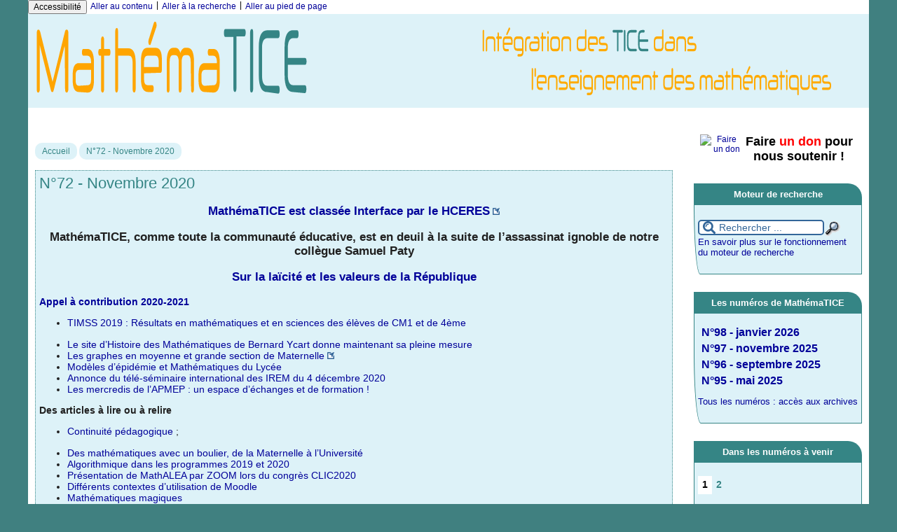

--- FILE ---
content_type: text/html; charset=utf-8
request_url: http://revue.sesamath.net/spip.php?rubrique186
body_size: 81556
content:
<!DOCTYPE html>
<html lang="fr" >




  <!-- on se met dans le contexte de la rubrique appelée -->
  
    <head>
      <title>N&#176;72 - Novembre 2020  - [Les nouvelles technologies pour l'enseignement des mathématiques]
      </title>
      <meta name="description" content="MathémaTICE est classée Interface par le HCERES MathémaTICE, comme toute la communauté éducative, est en deuil à la suite de l’assassinat (…)" />
      <link rel="canonical" href="http://revue.sesamath.net/spip.php?rubrique186" />
      <meta name="Keywords" content="" />
      <meta charset="utf-8">
<meta name="generator" content="SPIP 4.4.7 avec Escal 5.2.27">
<meta name="author" content="gkuntz@sesamath.net">
<meta name="REVISIT-AFTER" content="7 days">
<meta name="viewport" content="width=device-width, initial-scale=1.0, shrink-to-fit=no">

<script>window.MathJaxLib='https://cdn.jsdelivr.net/npm/mathjax@3/es5/tex-chtml.js';window.MathJax={
  startup: {
    elements: ['.spip-math']
  },
  tex: {
    inlineMath: [['$', '$']]
  },
  svg: {
    fontCache: 'global'
  }
};</script><script>
var mediabox_settings={"auto_detect":true,"ns":"box","tt_img":true,"sel_g":"#documents a[type='image\/jpeg'],#documents_portfolio a[type='image\/jpeg'],#documents_portfolio a[type='image\/png'],#documents_portfolio a[type='image\/gif']","sel_c":".mediabox","str_ssStart":"Diaporama","str_ssStop":"Arr\u00eater","str_cur":"{current}\/{total}","str_prev":"Pr\u00e9c\u00e9dent","str_next":"Suivant","str_close":"Fermer","str_loading":"Chargement\u2026","str_petc":"Taper \u2019Echap\u2019 pour fermer","str_dialTitDef":"Boite de dialogue","str_dialTitMed":"Affichage d\u2019un media","splash_url":"","lity":{"skin":"_simple-dark","maxWidth":"100%","maxHeight":"100%","minWidth":"400px","minHeight":"","slideshow_speed":"2500","opacite":"0.9","defaultCaptionState":"expanded"}};
</script>
<!-- insert_head_css -->
<link rel='stylesheet' href='local/cache-css/c8273af78baa40f3518c531a3382a238.css?1766485889' type='text/css' />





<!-- Debut CS -->

<!-- Fin CS -->










<style>p.spip-math {margin:1em 0;text-align: center}</style>

<script type='text/javascript' src='local/cache-js/08fdf033ed879715ecb3035f49349f8e.js?1766485889'></script>










<!-- insert_head -->






<!-- Debut CS -->

<!-- Fin CS -->

<script type="text/javascript">
	var spipConfig = spipConfig || {};
	spipConfig.coloration_code = {
		assets: 'plugins/auto/coloration_code-8028e-coloration_code-1.1.0/assets/'
	}
</script>

















































<script>htactif=0;document.createElement('picture'); var image_responsive_retina_hq = 0;</script><script>image_responsive_retina_hq = 1;</script>



		





<!-- feuilles de styles d'Escal -->




    
    <link href="spip.php?1764926068&page=layoutMP.css" rel="stylesheet" type="text/css">
<link href="squelettes/styles/perso.css?1761319427" rel="stylesheet" type="text/css" id="perso">







<!--[if IE 7]>
<link href="plugins/auto/escal/v5.2.27/styles/ie.css"  rel="stylesheet" type="text/css" media="screen">
<![endif]-->
<!-- fin des feuilles de styles d'Escal -->




  



<link rel="shortcut icon" type="image/x-icon" href="squelettes/favicon.ico?1674465247" />
<link rel="apple-touch-icon" sizes="57x57" href="squelettes/favicon.ico?1674465247" />
<link rel="apple-touch-icon" sizes="114x114" href="squelettes/favicon.ico?1674465247" />
<link rel="apple-touch-icon" sizes="72x72" href="squelettes/favicon.ico?1674465247" />
<link rel="apple-touch-icon" sizes="144x144" href="squelettes/favicon.ico?1674465247" />
<link rel="apple-touch-icon" sizes="60x60" href="squelettes/favicon.ico?1674465247" />
<link rel="apple-touch-icon" sizes="120x120" href="local/cache-gd2/06/a88345b1b4a5832eef245db66f22ff.svg?1749111738" />
<link rel="apple-touch-icon" sizes="76x76" href="squelettes/favicon.ico?1674465247" />
<link rel="icon" type="image/png" href="squelettes/favicon.ico?1674465247" sizes="96x96" />
<link rel="icon" type="image/png" href="squelettes/favicon.ico?1674465247" sizes="16x16" />
<link rel="icon" type="image/png" href="squelettes/favicon.ico?1674465247" sizes="32x32" />
<link rel="icon" type="image/png" href="squelettes/favicon.ico?1674465247" sizes="192x192" />
<meta name="msapplication-TileImage" content="squelettes/favicon.ico?1674465247" />
		

<link href="spip.php?page=backend" rel="alternate" type="application/rss+xml" title="Syndiquer tout le site" >      
      
      
    </head>

    <body id="top"  class="page-rubrique rubrique186">
      <div id="ombre-gauche">
        <div id="ombre-droite">
          <div id="conteneur">

          

          <div id="entete">

            <header>
	<!-- bouton de paramètrage pour l'accessibilité -->
<div id="accessibilite">
	<div id="accessconfig"
		data-accessconfig-buttonname="Accessibilité"
		data-accessconfig-params='{ "Prefix" : "a42-ac", "ContainerClass" : "","ModalCloseButton" : "","ModalTitle" : "","FormFieldset" : "","FormFieldsetLegend" : "","FormRadio" : ""}' >
	</div>
	<a class="skip-link" href="#contenu">Aller au contenu</a>
	<span class="separateur">|</span>
	<a class="skip-link" href="#formulaire_recherche">Aller à la recherche</a>
	<span class="separateur">|</span>
	<a class="skip-link" href="#pied">Aller au pied de page</a>
	<div class="nettoyeur">
	</div>
</div>

<div id="bandeau">




 
<!-- option 2 : affichage du logo du site --> 
<dl class="image_fluide" style="max-width: 2273px; float: center;"><dt>
<a href="http://revue.sesamath.net" title="Accueil" >
<img
	src="IMG/logo/mathematice_titre3.svg?1657653498"
	class="spip_logo"
	width="2273"
	height="249"
	alt=""/>
</a>
</dt><dd></dd></dl>


<!-- récupération de l'id_secteur de la rubrique ou de l'article -->






<div id="titrepage">
  <div id="nom-site-spip">
  Les nouvelles technologies pour l&#8217;enseignement des mathématiques
  </div>

  <div id="slogan-site-spip">
  Intégration des TICE dans l&#8217;enseignement des mathématiques
  </div>

  <div id="descriptif-site-spip">
  <p>MathémaTICE, première revue en ligne destinée à promouvoir les TICE à travers l&#8217;enseignement des mathématiques.</p>
  </div>
</div>

</div>

<div class="nettoyeur"></div>	<div class="menudesktop">
	
	</div>
	<div class="menumobile">
	 
		<nav class="main-nav">

  <!-- Mobile menu toggle button (hamburger/x icon) -->
  <input id="main-menu-state" type="checkbox" />
  <label class="main-menu-btn" for="main-menu-state">
    <span class="main-menu-btn-icon"></span>
  </label>

  <h2 class="nav-brand"><a href="#">MENU</a></h2>

  
<ul id="main-menu" class="sm sm-blue">

<li class="item-accueil">
	 <a href="http://revue.sesamath.net" title="Accueil">
		 
		<img src='local/cache-vignettes/L20xH20/accueil2-13324.svg?1763542054' alt='accueil' class='spip_logos' width='20' height='20' />
		
     Accueil
    
    </a>
	</li>

	<!-- exclusion des rubriques avec le mot-clé "pas-au-menu" ou "invisible" et de ses sous-rubriques -->
	
	
	
	
	
	
	

	<!-- exclusion des articles avec le mot-clé "pas-au-menu" ou "invisible"  -->
	


 <!-- affichage des secteurs-->
    
     <li class=" rubrique rubrique156 secteur">
     <a href="spip.php?rubrique156" >
     
      
     Articles à paraître dans les numéros à venir
     
     </a>

		<ul>
			<!-- affichage des articles du secteur -->
			
			<li class=" article">
				<a href="spip.php?article1722" title="">Allons nous finir dans le film Matrix&nbsp;?</a>
			</li>
			
			<li class=" article">
				<a href="spip.php?article1723" title="">La statistique à l’ère de la Big Data</a>
			</li>
			
			<li class=" article">
				<a href="spip.php?article1726" title="">Code en Bois, un outil pour travailler la pensée informatique en mode débranché</a>
			</li>
			
			<li class=" article">
				<a href="spip.php?article1727" title="Des IA comme alphago utilisent des réseaux de neurones pour chercher une stratégie gagnante pour un jeu à 2 joueurs ou la solution d&#039;un jeu à 1 joueur, là où les IA génératives ne savent que baratiner. Que se passe-t-il si on demande à un baratineur de chercher une stratégie ?">Recherche d&#8217;une stratégie par une IA générative</a>
			</li>
			
			<li class=" article">
				<a href="spip.php?article1728" title="">L&#8217;IA à l&#8217;INSPÉ de Créteil</a>
			</li>
			
			<li class=" article">
				<a href="spip.php?article1731" title="">Les maths en mode émotion. Chroniques en 20 sentiments </a>
			</li>
			
			<li class=" article">
				<a href="spip.php?article1735" title="Cet article présente plus particulièrement une séquence d’apprentissage axée sur la comparaison d’aires au moyen de l’interface &#171; Grandeurs &#187; d’Apprenti Géomètre mobile.">Apprenti Géomètre mobile - Comparaison d’aires</a>
			</li>
			

			<!-- affichage des sous-rubriques de niveau 1 -->
			

		</ul>


     </li>
	
     <li class=" rubrique rubrique2 secteur">
     <a href="spip.php?rubrique2" title="Numéro Spécial Calculatrices">
     
      
     N&#176;&nbsp;1 - Septembre 2006
     
     </a>

		<ul>
			<!-- affichage des articles du secteur -->
			
			<li class=" article">
				<a href="spip.php?article6" title="Utilisation des curseurs dans un tableur">Manipulation directe sur tableur</a>
			</li>
			
			<li class=" article">
				<a href="spip.php?article8" title="">De l&#8217;utilisation de MathenPoche pour l&#8217;évaluation des élèves</a>
			</li>
			
			<li class=" article">
				<a href="spip.php?article16" title="">Mesurer la Terre est un jeu d&#8217;enfant&nbsp;!</a>
			</li>
			
			<li class=" article">
				<a href="spip.php?article25" title="">Cercle et tangente</a>
			</li>
			

			<!-- affichage des sous-rubriques de niveau 1 -->
			
			<li class=" rubrique">
				<a href="spip.php?rubrique13" title="Les calculatrices, pour qui, pour quoi, et comment ?"> Le dossier
					
				</a>

				<ul>
				<!-- affichage des articles des sous-rubriques de niveau 1 -->
				
					<li class=" article">
						<a href="spip.php?article2" title="">Maitriser la calculatrice au collège</a>
					</li>
				
					<li class=" article">
						<a href="spip.php?article12" title="">Calculatrice virtuelle</a>
					</li>
				
					<li class=" article">
						<a href="spip.php?article27" title="">Les calculatrices formelles en classes de baccalauréat professionnel</a>
					</li>
				
					<li class=" article">
						<a href="spip.php?article29" title="">Vers une mutualisation de l&#8217;usage de la calculatrice en classe</a>
					</li>
				

				

				</ul>

			</li>
			

		</ul>


     </li>
	
     <li class=" rubrique rubrique14 secteur">
     <a href="spip.php?rubrique14" title="Numéro Spécial Géométrie Dynamique">
     
      
     N&#176;&nbsp;2 - Novembre 2006
     
     </a>

		<ul>
			<!-- affichage des articles du secteur -->
			
			<li class=" article">
				<a href="spip.php?article22" title="">Une enquête sur des listes de discussion</a>
			</li>
			
			<li class=" article">
				<a href="spip.php?article24" title="">Travail collaboratif en mathématiques</a>
			</li>
			
			<li class=" article">
				<a href="spip.php?article34" title="">POINT DE VUE&nbsp;: &#171;&nbsp;Manuel du futur .... proche&nbsp;??&nbsp;&#187;</a>
			</li>
			
			<li class=" article">
				<a href="spip.php?article35" title="">Angles et cercles en Sixième</a>
			</li>
			

			<!-- affichage des sous-rubriques de niveau 1 -->
			
			<li class=" rubrique">
				<a href="spip.php?rubrique29" title="Géométrie dynamique">Le dossier du numéro
					
				</a>

				<ul>
				<!-- affichage des articles des sous-rubriques de niveau 1 -->
				
					<li class=" article">
						<a href="spip.php?article4" title="Faire progresser les représentations des stagiaires comme on le ferait avec des élèves sur la base de l&#039;exploration dynamique d&#039;une situation culturellement largement consensuelle ... 

Pour agir sur les figures dynamiques, il peut être utile d&#039;actualiser la page courante en cliquant sur cette icône en haut de page ">La géométrie dynamique à l&#8217;épreuve de l&#8217;homologie didactique</a>
					</li>
				
					<li class=" article">
						<a href="spip.php?article13" title="">Boîte noire en géométrie dynamique</a>
					</li>
				
					<li class=" article">
						<a href="spip.php?article39" title="">Géométrie dynamique et manipulation directe</a>
					</li>
				
					<li class=" article">
						<a href="spip.php?article40" title="">Une voie d&#8217;approche dynamique de la géométrie dans l&#8217;espace avec CABRI 3D</a>
					</li>
				
					<li class=" article">
						<a href="spip.php?article41" title="">Script et Tracenpoche</a>
					</li>
				
					<li class=" article">
						<a href="spip.php?article42" title="">Géométrix</a>
					</li>
				
					<li class=" article">
						<a href="spip.php?article43" title="">Varignon et Géométrie Dynamique</a>
					</li>
				

				

				</ul>

			</li>
			

		</ul>


     </li>
	
     <li class=" rubrique rubrique33 secteur">
     <a href="spip.php?rubrique33" title="Numéro Spécial Tableurs">
     
      
     N&#176;&nbsp;3 - Janvier 2007
     
     </a>

		<ul>
			<!-- affichage des articles du secteur -->
			
			<li class=" article">
				<a href="spip.php?article10" title="">Euler en TS, explicite ou implicite</a>
			</li>
			
			<li class=" article">
				<a href="spip.php?article46" title="">CASMI, un site canadien de résolution de problèmes</a>
			</li>
			
			<li class=" article">
				<a href="spip.php?article48" title="">Enseigner avec les TICE dans le département des Landes</a>
			</li>
			
			<li class=" article">
				<a href="spip.php?article49" title="">Faire cours avec l&#8217;informatique&nbsp;: l&#8217;exemple du PGCD</a>
			</li>
			
			<li class=" article">
				<a href="spip.php?article51" title="">Les portables des Bouches du Rhône</a>
			</li>
			

			<!-- affichage des sous-rubriques de niveau 1 -->
			
			<li class=" rubrique">
				<a href="spip.php?rubrique34" >Le dossier du numéro
					
				</a>

				<ul>
				<!-- affichage des articles des sous-rubriques de niveau 1 -->
				
					<li class=" article">
						<a href="spip.php?article5" title="">Stats sur un dé en trois cellules</a>
					</li>
				
					<li class=" article">
						<a href="spip.php?article9" title="">Suites récurrentes&nbsp;: La toile sur tableur</a>
					</li>
				
					<li class=" article">
						<a href="spip.php?article47" title="">Algorithmes et PGCD</a>
					</li>
				
					<li class=" article">
						<a href="spip.php?article53" title="">Le tableur au primaire</a>
					</li>
				
					<li class=" article">
						<a href="spip.php?article54" title="">Illustration de la loi binomiale à l&#8217;aide d&#8217;un tableur</a>
					</li>
				
					<li class=" article">
						<a href="spip.php?article55" title="">L&#8217;outil tableur, où, quand et comment&nbsp;?</a>
					</li>
				
					<li class=" article">
						<a href="spip.php?article56" title="">Casenpoche, histoire d&#8217;un développement</a>
					</li>
				

				

				</ul>

			</li>
			

		</ul>


     </li>
	
     <li class=" rubrique rubrique35 secteur">
     <a href="spip.php?rubrique35" title="Numéro spécial Tableaux Interactifs">
     
      
     N&#176;&nbsp;4 - Mars 2007
     
     </a>

		<ul>
			<!-- affichage des articles du secteur -->
			
			<li class=" article">
				<a href="spip.php?article59" title="">Pénombre en pleine lumière. </a>
			</li>
			
			<li class=" article">
				<a href="spip.php?article60" title="">Partenariat entre Mathenpoche et Casmi&nbsp;: une synergie transatlantique.</a>
			</li>
			
			<li class=" article">
				<a href="spip.php?article61" title="">Zoom sur les métiers des mathématiques.</a>
			</li>
			
			<li class=" article">
				<a href="spip.php?article62" title="">STATISTIX, un site consacré aux statistiques</a>
			</li>
			

			<!-- affichage des sous-rubriques de niveau 1 -->
			
			<li class=" rubrique">
				<a href="spip.php?rubrique36" title="Un numéro spécial Tableaux Blancs Interactifs (TBI) appelés aussi Tableaux Numériques Interactifs (TNI)">Le dossier du numéro
					
				</a>

				<ul>
				<!-- affichage des articles des sous-rubriques de niveau 1 -->
				
					<li class=" article">
						<a href="spip.php?article18" title="">Un exemple d&#8217;utilisation du TNI&nbsp;: la trigonométrie en 3e</a>
					</li>
				
					<li class=" article">
						<a href="spip.php?article21" title="L&#039;apparition des tableaux blancs interactifs ont conduits à l&#039;utilisation d&#039;instruments virtuels pour les activités géométriques.">Géométrie dynamique, instruments virtuels et tableau interactif</a>
					</li>
				
					<li class=" article">
						<a href="spip.php?article63" title="">Utilisation du rapporteur du TBI en classe de sixième</a>
					</li>
				
					<li class=" article">
						<a href="spip.php?article64" title="Les TBI, Tableaux Blancs Interactifs, fleurissent dans nos salles de classe. On peut y voir un phénomène de mode, certains soupçonnent même des intérêts économiques, mais, au-delà de ces considérations, on peut s&#039;interroger sur ce qu&#039;apporte pédagogiquement ce nouvel outil et plus particulièrement pour l&#039;enseignement des mathématiques.">Des tableaux numériques, pour quoi faire&nbsp;?</a>
					</li>
				
					<li class=" article">
						<a href="spip.php?article65" title="La sous-direction de la Technologie du Ministère a souhaité en 2003, lancer une opération consistant à installer des TBI (Tableaux Blancs Interactifs) dans des écoles primaires pour en étudier l&#039;intérêt en classe">Déploiement de Tableaux Blancs Interactifs</a>
					</li>
				
					<li class=" article">
						<a href="spip.php?article66" title="Les outils numériques entrent de plus en plus dans nos classes - ce phénomène devrait largement s&#039;accentuer - et ils modifient considérablement nos pratiques pédagogiques. Beaucoup d&#039;établissements se dotent de tableaux numériques interactifs. Cette solution est à bien des égards intéressante mais il en existe une autre qui mérite d&#039;être étudiée par tous les enseignants qui veulent utiliser facilement un outil numérique en cours. Je vais vous expliquer pourquoi, dans mon établissement, nous avons choisi d&#039;utiliser des tablet PC en classe, quels sont les avantages que nous y trouvons.">  Le tablet PC, mieux qu&#8217;un Tableau Numérique Interactif&nbsp;?</a>
					</li>
				
					<li class=" article">
						<a href="spip.php?article67" title="Professeur de mathématiques au collège Budé de Yerres (91), j&#039;utilise le TNI depuis septembre 06. Je me propose ici, de vous montrer sur l&#039;un de mes cours l&#039;intérêt d&#039;un tel outil.">Utilisation du tableau numérique interactif (TNI) en cours de Mathématiques</a>
					</li>
				
					<li class=" article">
						<a href="spip.php?article68" title="Après 28 années de préparation de cours, dans des cahiers, dans des classeurs, sur des fiches, puis sur des transparents, ensuite à l&#039;aide de mon premier macintosh, enfin je viens de trouver un outil qui me donne totale satisfaction et me permet de préparer, présenter, conserver et modifier tous mes cours dans une simplicité extraordinaire : 

le notebook (logiciel qui accompagne le tableau blanc interactif Smart board).

J&#039;enseigne au collège de Saint Vincent de Tyrosse, dans les Landes.">Au début il y avait le tableau noir....</a>
					</li>
				
					<li class=" article">
						<a href="spip.php?article71" title="">Quelques bémols dans une mélodie trop allègre...</a>
					</li>
				

				

				</ul>

			</li>
			

		</ul>


     </li>
	
     <li class=" rubrique rubrique37 secteur">
     <a href="spip.php?rubrique37" title="Les Mathématiques en Lycée Professionnel">
     
      
     N&#176;&nbsp;5 - Mai 2007
     
     </a>

		<ul>
			<!-- affichage des articles du secteur -->
			
			<li class=" article">
				<a href="spip.php?article74" title="">Démarche expérimentale et apprentissages des mathématiques</a>
			</li>
			
			<li class=" article">
				<a href="spip.php?article75" title="">Trois séquences en classe de sixième&nbsp;: comparaison de dispositifs techniques</a>
			</li>
			
			<li class=" article">
				<a href="spip.php?article76" title="">CultureMath, des ressources pour les enseignants de mathématiques </a>
			</li>
			
			<li class=" article">
				<a href="spip.php?article78" title="">Enseigner et apprendre dans la société du savoir&nbsp;: enjeux et questions...</a>
			</li>
			

			<!-- affichage des sous-rubriques de niveau 1 -->
			
			<li class=" rubrique">
				<a href="spip.php?rubrique38" title="Enseigner les mathématiques en Lycée Professionnel">Le dossier du numéro
					
				</a>

				<ul>
				<!-- affichage des articles des sous-rubriques de niveau 1 -->
				
					<li class=" article">
						<a href="spip.php?article73" title="">Création d&#8217;une salle ExAO dans un lycée professionnel du 93</a>
					</li>
				
					<li class=" article">
						<a href="spip.php?article77" title="">De l&#8217;utilisation des TICE en LP</a>
					</li>
				
					<li class=" article">
						<a href="spip.php?article79" title="">Sur la pédagogie de la bivalence</a>
					</li>
				
					<li class=" article">
						<a href="spip.php?article80" title="">Maths-sciences et TICE en LP&nbsp;: redonner de la motivation</a>
					</li>
				

				

				</ul>

			</li>
			

		</ul>


     </li>
	
     <li class=" rubrique rubrique39 secteur">
     <a href="spip.php?rubrique39" title="Mes premiers pas avec les TICE">
     
      
     N&#176;&nbsp;6 - Septembre 2007
     
     </a>

		<ul>
			<!-- affichage des articles du secteur -->
			
			<li class=" article">
				<a href="spip.php?article11" title="">Suites récurentes&nbsp;: le cas homographique</a>
			</li>
			
			<li class=" article">
				<a href="spip.php?article85" title="">Visite guidée d&#8217;un impressionnant  site de ressources mathématiques pour la classe</a>
			</li>
			
			<li class=" article">
				<a href="spip.php?article90" title="">Mathématiques avec Xcas</a>
			</li>
			
			<li class=" article">
				<a href="spip.php?article97" title="">Eratosthène, l&#8217;Arpenteur de la Terre.</a>
			</li>
			
			<li class=" article">
				<a href="spip.php?article99" title="">Partenariat entre le  Bulletin de l&#8217;APMEP et Mathématice.</a>
			</li>
			

			<!-- affichage des sous-rubriques de niveau 1 -->
			
			<li class=" rubrique">
				<a href="spip.php?rubrique40" >Le dossier du numéro
					
				</a>

				<ul>
				<!-- affichage des articles des sous-rubriques de niveau 1 -->
				
					<li class=" article">
						<a href="spip.php?article84" title="">Une expérimentation en géométrie pour l&#8217;Ecole, le Collège et la Seconde</a>
					</li>
				
					<li class=" article">
						<a href="spip.php?article94" title="">Mathenpoche au fil des TICE</a>
					</li>
				
					<li class=" article">
						<a href="spip.php?article96" title="">Témoignages... Les TICE au quotidien</a>
					</li>
				
					<li class=" article">
						<a href="spip.php?article100" title="">Débuter avec PUBLIMATH&nbsp;: utilité et mode d&#8217;emploi...</a>
					</li>
				

				

				</ul>

			</li>
			

		</ul>


     </li>
	
     <li class=" rubrique rubrique43 secteur">
     <a href="spip.php?rubrique43" title="Utilisation des outils de calcul formel et numérique">
     
      
     N&#176;&nbsp;7 - Novembre 2007
     
     </a>

		<ul>
			<!-- affichage des articles du secteur -->
			
			<li class=" article">
				<a href="spip.php?article102" title="">Calcul@TICE&nbsp;: Un rallye de calcul mental en ligne à la liaison CM2/6e.</a>
			</li>
			
			<li class=" article">
				<a href="spip.php?article103" title="">Epreuve pratique en Terminale S&nbsp;: une expérimentation</a>
			</li>
			
			<li class=" article">
				<a href="spip.php?article104" title="">Une expérimentation bien menée ouvre des pistes de démonstration</a>
			</li>
			
			<li class=" article">
				<a href="spip.php?article108" title="">Des statistiques à l&#8217;aide du tableur en troisième</a>
			</li>
			
			<li class=" article">
				<a href="spip.php?article110" title="">Interopérabilité des logiciels de géométrie dynamique&nbsp;: le projet intergeo</a>
			</li>
			
			<li class=" article">
				<a href="spip.php?article111" title="Jacques Lubczanski et Isabelle Lallier-Girot préparent une brochure proposant des activités pour initier les élèves à une démarche de recherche en mathématiques. Bien qu’issu de la discussion autour de l’épreuve pratique au baccalauréat S, ce travail dépasse de loin la préparation de cette épreuve. 

La brochure est téléchargeable en fin d&#039;article.">Maths, entre écran et papier</a>
			</li>
			

			<!-- affichage des sous-rubriques de niveau 1 -->
			
			<li class=" rubrique">
				<a href="spip.php?rubrique44" title="Le calcul formel dans l&#039;enseignement secondaire">Le dossier du numéro
					
				</a>

				<ul>
				<!-- affichage des articles des sous-rubriques de niveau 1 -->
				
					<li class=" article">
						<a href="spip.php?article98" title="">Une approche des mathématiques à l&#8217;aide d&#8217;un logiciel multifonction</a>
					</li>
				
					<li class=" article">
						<a href="spip.php?article106" title="">Xcas, calcul formel (ou algébrique) et géométrie dynamique au lycée</a>
					</li>
				
					<li class=" article">
						<a href="spip.php?article109" title="">Activités mathématiques avec le logiciel Scilab</a>
					</li>
				
					<li class=" article">
						<a href="spip.php?article112" title="">Le calcul algébrique au premier trimestre de Première S.</a>
					</li>
				
					<li class=" article">
						<a href="spip.php?article113" title="">Activités mathématiques avec Maple&nbsp;: </a>
					</li>
				

				

				</ul>

			</li>
			

		</ul>


     </li>
	
     <li class=" rubrique rubrique45 secteur">
     <a href="spip.php?rubrique45" title="Les fonctions et les TICE">
     
      
     N&#176;&nbsp;8 - Janvier 2008
     
     </a>

		<ul>
			<!-- affichage des articles du secteur -->
			
			<li class=" article">
				<a href="spip.php?article105" title="">Des TP avec Xcas</a>
			</li>
			
			<li class=" article">
				<a href="spip.php?article116" title="">Notes de lecture à propos du livre&nbsp;: Urgence école. Le droit d’apprendre, le devoir de transmettre</a>
			</li>
			
			<li class=" article">
				<a href="spip.php?article119" title="">Apprendre autrement des mathématiques universitaires sur les-mathematiques.net</a>
			</li>
			
			<li class=" article">
				<a href="spip.php?article120" title="">Introduire les racines carrées à partir de la géométrie</a>
			</li>
			
			<li class=" article">
				<a href="spip.php?article121" title="">TICE et mathématiques au Maroc</a>
			</li>
			

			<!-- affichage des sous-rubriques de niveau 1 -->
			
			<li class=" rubrique">
				<a href="spip.php?rubrique47" title="Les fonctions">Le dossier du numéro
					
				</a>

				<ul>
				<!-- affichage des articles des sous-rubriques de niveau 1 -->
				
					<li class=" article">
						<a href="spip.php?article92" title="">TICE et fonctions en lycée professionnel</a>
					</li>
				
					<li class=" article">
						<a href="spip.php?article114" title="">Des fonctions d&#8217;origine géométrique&nbsp;: changements de cadres et de registres.</a>
					</li>
				
					<li class=" article">
						<a href="spip.php?article117" title="">Des fonctions définies par morceaux&nbsp;: les cars de supporters</a>
					</li>
				
					<li class=" article">
						<a href="spip.php?article118" title="">Des micro-TP avec les curseurs de GeoGebra</a>
					</li>
				
					<li class=" article">
						<a href="spip.php?article122" title="">Quelques réflexions sur l&#8217;utilisation des fonctions avec GéoplanW</a>
					</li>
				

				

				</ul>

			</li>
			

		</ul>


     </li>
	
     <li class=" rubrique rubrique46 secteur">
     <a href="spip.php?rubrique46" title="L&#039;épreuve pratique en Terminale S">
     
      
     N&#176;&nbsp;9 - Mars 2008
     
     </a>

		<ul>
			<!-- affichage des articles du secteur -->
			
			<li class=" article">
				<a href="spip.php?article136" title="">2007&nbsp;: une année scolaire pour se préparer.</a>
			</li>
			
			<li class=" article">
				<a href="spip.php?article126" title="">Conception collaborative de ressources pour l&#8217;enseignement des mathématiques&nbsp;: le cédérom du SFoDEM.</a>
			</li>
			
			<li class=" article">
				<a href="spip.php?article128" title="">Maths et info&nbsp;: une histoire déjà ancienne</a>
			</li>
			
			<li class=" article">
				<a href="spip.php?article132" title="">Exemples de ressources du cédérom &laquo;&nbsp;Conception collaborative de ressources pour l&#8217;enseignement des mathématiques, l&#8217;expérience du SFoDEM&nbsp;&raquo;</a>
			</li>
			
			<li class=" article">
				<a href="spip.php?article137" title="">Utilisation de Mathenpoche, des enseignants témoignent</a>
			</li>
			

			<!-- affichage des sous-rubriques de niveau 1 -->
			
			<li class=" rubrique">
				<a href="spip.php?rubrique48" >Le dossier du numéro
					
				</a>

				<ul>
				<!-- affichage des articles des sous-rubriques de niveau 1 -->
				
					<li class=" article">
						<a href="spip.php?article124" title="">18 superbes activités mathématiques en environnement informatique, à consommer sans modération&nbsp;!</a>
					</li>
				
					<li class=" article">
						<a href="spip.php?article123" title="">Les TIC dans l&#8217;enseignement des mathématiques</a>
					</li>
				
					<li class=" article">
						<a href="spip.php?article125" title="">Entraîner les élèves à l&#8217;épreuve pratique de mathématique du baccalauréat S à l&#8217;aide de Mathenpoche Réseau</a>
					</li>
				
					<li class=" article">
						<a href="spip.php?article127" title="">Un exercice de l&#8217;expérimention 2006/2007 avec la calculatrice Classpad de Casio</a>
					</li>
				
					<li class=" article">
						<a href="spip.php?article129" title="">Expérimenter et prouver. Faire des mathématiques au lycée avec des calculatrices symboliques. 38 variations sur un thème imposé</a>
					</li>
				
					<li class=" article">
						<a href="spip.php?article130" title="">La démarche d&#8217;investigation et les TICE&nbsp;: une opportunité pour l&#8217;inventivité&nbsp;?</a>
					</li>
				
					<li class=" article">
						<a href="spip.php?article131" title="">La géométrie à l’épreuve pratique de Terminale S avec GéoPlan et GéoSpace.</a>
					</li>
				
					<li class=" article">
						<a href="spip.php?article133" title="">Un scénario pédagogique en TS</a>
					</li>
				
					<li class=" article">
						<a href="spip.php?article134" title="">Zoom sur divers documents à propos de l&#8217;épreuve pratique</a>
					</li>
				
					<li class=" article">
						<a href="spip.php?article135" title="">Réflexion lors du conseil d&#8217;enseignement</a>
					</li>
				

				

				</ul>

			</li>
			

		</ul>


     </li>
	
     <li class=" rubrique rubrique49 secteur">
     <a href="spip.php?rubrique49" title="Les TICE en primaire.">
     
      
     N&#176;10 - Mai 2008
     
     </a>

		<ul>
			<!-- affichage des articles du secteur -->
			
			<li class=" article">
				<a href="spip.php?article139" title="">Exemple d’utilisation intégrée de WIMS au lycée</a>
			</li>
			
			<li class=" article">
				<a href="spip.php?article140" title="">Les mystères statistiques du portail des IREMs</a>
			</li>
			
			<li class=" article">
				<a href="spip.php?article141" title="">Les facteurs humains dans l’enseignement des mathématiques.</a>
			</li>
			
			<li class=" article">
				<a href="spip.php?article142" title="">Nouveaux référentiels de maths-sciences pour le bac pro 3 ans&nbsp;: quelle place pour les TICE&nbsp;?</a>
			</li>
			
			<li class=" article">
				<a href="spip.php?article147" title="">MathenPoche version réseau, l’exemple de déploiement dans l’académie de Nancy-Metz</a>
			</li>
			
			<li class=" article">
				<a href="spip.php?article149" title="Le groupe de recherche &#171; Emergence de Communautés d’Utilisateurs de MathEnPoche &#187; (ECUM) s’intéresse aux conditions qui devraient être réunies pour que des enseignants de mathématiques communiquent à propos de ce nouvel outil que constitue MathEnPoche, voire s’orientent vers une mutualisation des usages du logiciel. Après avoir présenté le cadre théorique retenu (celui des travaux de Wenger) et introduit la notion de communauté de pratique, nous étudions le fonctionnement d’une communauté qui a conjointement élaboré des séquences utilisant MathEnPoche, et celui d’une liste de diffusion mise en place par le groupe ECUM.">Quels échanges pour quels usages de MathEnPoche&nbsp;?</a>
			</li>
			

			<!-- affichage des sous-rubriques de niveau 1 -->
			
			<li class=" rubrique">
				<a href="spip.php?rubrique50" >Le dossier du numéro
					
				</a>

				<ul>
				<!-- affichage des articles des sous-rubriques de niveau 1 -->
				
					<li class=" article">
						<a href="spip.php?article143" title="">Pour un bon usage des calculatrices à l&#8217;école primaire</a>
					</li>
				
					<li class=" article">
						<a href="spip.php?article144" title="">TICE et appropriation du temps en Moyenne Section de Maternelle.</a>
					</li>
				
					<li class=" article">
						<a href="spip.php?article146" title="">Mathématiques magiques</a>
					</li>
				
					<li class=" article">
						<a href="spip.php?article148" title="">Bilan de quelques années d&#8217;une classe pupitre</a>
					</li>
				
					<li class=" article">
						<a href="spip.php?article150" title="">Les embouteillages en Grande Section de maternelle</a>
					</li>
				
					<li class=" article">
						<a href="spip.php?article151" title="">PrimTICE&nbsp;: un répertoire de scénarios pédagogiques mettant en &#339;uvre les TICE dans des situations de classe.</a>
					</li>
				
					<li class=" article">
						<a href="spip.php?article152" title="">Articles sur TICE et Maths à l&#8217;école déjà parus dans Mathematice et liens divers</a>
					</li>
				

				

				</ul>

			</li>
			

		</ul>


     </li>
	
     <li class=" rubrique rubrique51 secteur">
     <a href="spip.php?rubrique51" >
     
      
     N&#176;11 - Septembre 2008
     
     </a>

		<ul>
			<!-- affichage des articles du secteur -->
			
			<li class=" article">
				<a href="spip.php?article153" title="">Exemple d’étude d’une suite récurrente complexe de la forme  u<sub>n+1</sub> = f(u<sub>n</sub>) à l’aide de MathGraph32.</a>
			</li>
			
			<li class=" article">
				<a href="spip.php?article154" title="">Suspendre le temps en géométrie dynamique pour affiner l&#8217;investigation</a>
			</li>
			
			<li class=" article">
				<a href="spip.php?article155" title="">Naissance et développement d&#8217;un projet collaboratif&nbsp;: un manuel TICE libre pour l&#8217;école  primaire</a>
			</li>
			
			<li class=" article">
				<a href="spip.php?article156" title="">Mathématiques en images</a>
			</li>
			
			<li class=" article">
				<a href="spip.php?article157" title="">Quelques ressources informatiques gratuites pour l&#8217;enseignant et l&#8217;élève de Collège dans le cadre des mathématiques.</a>
			</li>
			
			<li class=" article">
				<a href="spip.php?article158" title="">Utilisation de Mathenpoche en classe de BEP agricole  &laquo;&nbsp;Vente de produits frais&nbsp;&raquo;</a>
			</li>
			
			<li class=" article">
				<a href="spip.php?article159" title="">Ebep&#8217;s, corrigés interactifs de sujets de brevet</a>
			</li>
			
			<li class=" article">
				<a href="spip.php?article161" title="">Quelques expériences d&#8217;utilisation de l&#8217;ordinateur au lycée d&#8217;enseignement technique.</a>
			</li>
			
			<li class=" article">
				<a href="spip.php?article162" title="">Sesaprof&nbsp;: les mathématiques ensemble</a>
			</li>
			
			<li class=" article">
				<a href="spip.php?article164" title="">Utiliser un logiciel de géométrie dynamique en CP ... Est-ce bien raisonnable&nbsp;?</a>
			</li>
			
			<li class=" article">
				<a href="spip.php?article166" title="">Un congrès mondial sur l&#8217;enseignement des mathématiques</a>
			</li>
			
			<li class=" article">
				<a href="spip.php?article168" title="">calcul@TICE 2008&nbsp;: la parole aux élèves et aux développeurs&nbsp;!</a>
			</li>
			
			<li class=" article">
				<a href="spip.php?article169" title="">J&#8217;étais à ICME 11&nbsp;!</a>
			</li>
			

			<!-- affichage des sous-rubriques de niveau 1 -->
			

		</ul>


     </li>
	
     <li class=" rubrique rubrique53 secteur">
     <a href="spip.php?rubrique53" title="Où l&#039;on reparle des TBI">
     
      
     N&#176;12 - Novembre 2008
     
     </a>

		<ul>
			<!-- affichage des articles du secteur -->
			
			<li class=" article">
				<a href="spip.php?article171" title="">MobiNet&nbsp;: pratiquer les Maths et la Physique par la simulation interactive</a>
			</li>
			
			<li class=" article">
				<a href="spip.php?article172" title="">Les mathématiques en anglais dans des projets eTwinning</a>
			</li>
			
			<li class=" article">
				<a href="spip.php?article173" title="">Mathenpoche pour favoriser la formation mathématique en maison d&#8217;arrêt</a>
			</li>
			
			<li class=" article">
				<a href="spip.php?article174" title="">Compter les moutons... pour réveiller l&#8217;intérêt des élèves&nbsp;!</a>
			</li>
			
			<li class=" article">
				<a href="spip.php?article175" title="">Apprendre-en-ligne.net</a>
			</li>
			
			<li class=" article">
				<a href="spip.php?article177" title="">Un cahier de textes sous forme de blog </a>
			</li>
			
			<li class=" article">
				<a href="spip.php?article178" title="">Un bilan maths-MITIC dans le canton du Jura</a>
			</li>
			

			<!-- affichage des sous-rubriques de niveau 1 -->
			
			<li class=" rubrique">
				<a href="spip.php?rubrique54" >Le dossier
					
				</a>

				<ul>
				<!-- affichage des articles des sous-rubriques de niveau 1 -->
				
					<li class=" article">
						<a href="spip.php?article176" title="">100% TNI</a>
					</li>
				
					<li class=" article">
						<a href="spip.php?article160" title="">Exemple d&#8217;usage d&#8217;une classe mobile couplée à un Tableau Numérique Interactif en Mathématiques</a>
					</li>
				
					<li class=" article">
						<a href="spip.php?article163" title="">Le Tableau Blanc Interactif en mathématiques, un outil qui facilite l’apprentissage&nbsp;?</a>
					</li>
				
					<li class=" article">
						<a href="spip.php?article165" title="">Le tableau numérique interactif&nbsp;:  quelles spécificités vis-à-vis d&#8217;autres dispositifs&nbsp;?  Quand et pourquoi l&#8217;utiliser&nbsp;? </a>
					</li>
				
					<li class=" article">
						<a href="spip.php?article179" title="">Un premier bilan du déploiement des TBI en Primaire</a>
					</li>
				
					<li class=" article">
						<a href="spip.php?article180" title="">Le tableau interactif&nbsp;: un outil au service des mathématiques</a>
					</li>
				
					<li class=" article">
						<a href="spip.php?article181" title="">Trois années d’utilisation d’un TBI en cours de Mathématiques</a>
					</li>
				

				

				</ul>

			</li>
			

		</ul>


     </li>
	
     <li class=" rubrique rubrique52 secteur">
     <a href="spip.php?rubrique52" title="Les probabilités/statistiques et les TICE">
     
      
     N&#176;13 - Janvier 2009
     
     </a>

		<ul>
			<!-- affichage des articles du secteur -->
			
			<li class=" article">
				<a href="spip.php?article170" title="">Pour un usage optimal de Mathenpoche en classe</a>
			</li>
			
			<li class=" article">
				<a href="spip.php?article183" title="">Regards croisés sur l&#8217;optimisation mathématique</a>
			</li>
			
			<li class=" article">
				<a href="spip.php?article184" title="">Expérience de deux clubs &laquo;&nbsp;Maths et TICE&nbsp;&raquo; en Tunisie</a>
			</li>
			
			<li class=" article">
				<a href="spip.php?article185" title="">Maths et TICE dans un collège tunisien&nbsp;: Leçon témoin sur Thalès </a>
			</li>
			
			<li class=" article">
				<a href="spip.php?article187" title="">Courrier des lecteurs</a>
			</li>
			
			<li class=" article">
				<a href="spip.php?article190" title="">Les objets aimantés en Géométrie Dynamique</a>
			</li>
			
			<li class=" article">
				<a href="spip.php?article191" title="">Mathenpoche vu par les élèves et les parents</a>
			</li>
			

			<!-- affichage des sous-rubriques de niveau 1 -->
			
			<li class=" rubrique">
				<a href="spip.php?rubrique55" >Le dossier
					
				</a>

				<ul>
				<!-- affichage des articles des sous-rubriques de niveau 1 -->
				
					<li class=" article">
						<a href="spip.php?article182" title="">Activités mises en ligne  par l&#8217;IREM de Lille  sur le Calcul des probabilités en Troisième</a>
					</li>
				
					<li class=" article">
						<a href="spip.php?article186" title="">Réflexions sur le  projet &#171;&nbsp;recensement à l’école&nbsp;&#187;</a>
					</li>
				
					<li class=" article">
						<a href="spip.php?article188" title="">Des probabilités pour la classe dans L@ feuille à problèmes</a>
					</li>
				
					<li class=" article">
						<a href="spip.php?article189" title="">Statistiques Médicales En Ligne (SMEL)</a>
					</li>
				
					<li class=" article">
						<a href="spip.php?article192" title="">La fluctuation d&#8217;échantillonnage dans les nouveaux programmes de baccalauréat professionnel</a>
					</li>
				
					<li class=" article">
						<a href="spip.php?article193" title="">L’esprit des probabilités, de l’école au lycée.</a>
					</li>
				
					<li class=" article">
						<a href="spip.php?article194" title="">Pourquoi faut-il utiliser les TICE pour enseigner les probabilités et les statistiques&nbsp;?</a>
					</li>
				

				

				</ul>

			</li>
			

		</ul>


     </li>
	
     <li class=" rubrique rubrique56 secteur">
     <a href="spip.php?rubrique56" title="TICE et travail collaboratif">
     
      
     N&#176;14 - Mars 2009
     
     </a>

		<ul>
			<!-- affichage des articles du secteur -->
			
			<li class=" article">
				<a href="spip.php?article202" title=""> Un exemple d&#8217;utilisation du TNI en classe de Cinquième</a>
			</li>
			
			<li class=" article">
				<a href="spip.php?article203" title="">Corriger les &#171;&nbsp;copies numériques&nbsp;&#187; des élèves en passant par le format PDF </a>
			</li>
			
			<li class=" article">
				<a href="spip.php?article204" title="">Un Matou (matheux) bien affûté&nbsp;!</a>
			</li>
			
			<li class=" article">
				<a href="spip.php?article205" title="">MathenPoche&nbsp;: une remédiation efficace&nbsp;? Une micro-expérience proposée à la réflexion des chercheurs.</a>
			</li>
			
			<li class=" article">
				<a href="spip.php?article207" title="">La démonstration géométrique revisitée avec Exogeo.</a>
			</li>
			

			<!-- affichage des sous-rubriques de niveau 1 -->
			
			<li class=" rubrique">
				<a href="spip.php?rubrique57" >Le dossier du numéro
					
				</a>

				<ul>
				<!-- affichage des articles des sous-rubriques de niveau 1 -->
				
					<li class=" article">
						<a href="spip.php?article196" title="">Manuel Sésamath et Cahiers Mathenpoche&nbsp;: une approche du travail collaboratif&nbsp;?</a>
					</li>
				
					<li class=" article">
						<a href="spip.php?article197" title="">Ovidentia, un espace de travail collaboratif pour la classe</a>
					</li>
				
					<li class=" article">
						<a href="spip.php?article198" title="">TIC et suivi de la mobilité étudiante</a>
					</li>
				
					<li class=" article">
						<a href="spip.php?article199" title="">Deux classes travaillent sur le thème Mathématiques et développement durable</a>
					</li>
				
					<li class=" article">
						<a href="spip.php?article200" title="">Wikirem, retour d&#8217;expérience d&#8217;un travail collaboratif utilisant un moteur de wiki. </a>
					</li>
				
					<li class=" article">
						<a href="spip.php?article201" title="">MathémaTICE&nbsp;: une revue en ligne conçue et réalisée à distance par voie collaborative.</a>
					</li>
				
					<li class=" article">
						<a href="spip.php?article206" title="Un problème dont l&#039;énoncé est un texte accessible à tous, une organisation en équipes, des bénéfices pour les élèves au niveau individuel ou collectif et, pour les enseignants, une ouverture sur de nouvelles pratiques.">La résolution collaborative de problèmes au collège et au lycée </a>
					</li>
				
					<li class=" article">
						<a href="spip.php?article208" title="">Articles déjà parus dans MathemaTICE à propos du travail collaboratif</a>
					</li>
				

				

				</ul>

			</li>
			

		</ul>


     </li>
	
     <li class=" rubrique rubrique58 secteur">
     <a href="spip.php?rubrique58" title="Jeux, TICE et Maths">
     
      
     N&#176;15 - Mai 2009
     
     </a>

		<ul>
			<!-- affichage des articles du secteur -->
			
			<li class=" article">
				<a href="spip.php?article210" title="">Yéaah&nbsp;!! mon prof de math nous a fait sortir nos portables en cours&nbsp;!</a>
			</li>
			
			<li class=" article">
				<a href="spip.php?article212" title="">Des mathématiques sportives pour de meilleures performances en classe</a>
			</li>
			
			<li class=" article">
				<a href="spip.php?article216" title="Cet article a été repris dans Repères-Irem n&#176; 81">Pourquoi utiliser (aussi) des langages fonctionnels au lycée&nbsp;?</a>
			</li>
			
			<li class=" article">
				<a href="spip.php?article217" title="">Bibliothèque de ressources mathématiques pour le TNI Prométhean</a>
			</li>
			
			<li class=" article">
				<a href="spip.php?article220" title="">Faire l’expérience du projet Recensement à l’école</a>
			</li>
			
			<li class=" article">
				<a href="spip.php?article223" title="">Tel est pris qui croyait prendre&nbsp;!</a>
			</li>
			
			<li class=" article">
				<a href="spip.php?article224" title="">Formation des enseignants à l&#8217;utilisation de TracenPoche. L&#8217;exemple du Pérou.</a>
			</li>
			

			<!-- affichage des sous-rubriques de niveau 1 -->
			
			<li class=" rubrique">
				<a href="spip.php?rubrique59" >Le dossier du numéro
					
				</a>

				<ul>
				<!-- affichage des articles des sous-rubriques de niveau 1 -->
				
					<li class=" article">
						<a href="spip.php?article209" title="">Des mathématiques en jouant&nbsp;: les attrape-souris du Matou matheux</a>
					</li>
				
					<li class=" article">
						<a href="spip.php?article213" title="">Les jeux &laquo;&nbsp;sérieux&nbsp;&raquo;&nbsp;: Peut-on apprendre des mathématiques en détruisant des zombies&nbsp;?</a>
					</li>
				
					<li class=" article">
						<a href="spip.php?article214" title="">Quand la valise de Maths à modeler s&#8217;ouvre...</a>
					</li>
				
					<li class=" article">
						<a href="spip.php?article215" title="">MaThS à GoGo &amp; ToKe’MaThS&nbsp;: des jeux mathématiques sur ordinateur</a>
					</li>
				
					<li class=" article">
						<a href="spip.php?article218" title="">Sangaku, des problèmes ouverts de géométrie du collège au lycée&nbsp;?</a>
					</li>
				
					<li class=" article">
						<a href="spip.php?article219" title="">Jouer dans Kidimath</a>
					</li>
				
					<li class=" article">
						<a href="spip.php?article221" title="">Le CIJM, la culture et les jeux mathématiques</a>
					</li>
				
					<li class=" article">
						<a href="spip.php?article222" title="">Jeux et TICE, un cheval de Troie idéal pour entrer dans les mathématiques&nbsp;?</a>
					</li>
				

				

				</ul>

			</li>
			

		</ul>


     </li>
	
     <li class=" rubrique rubrique60 secteur">
     <a href="spip.php?rubrique60" title="Histoires d&#039;algorithmes">
     
      
     N&#176;16 - Septembre 2009
     
     </a>

		<ul>
			<!-- affichage des articles du secteur -->
			
			<li class=" article">
				<a href="spip.php?article227" title="">Mesurer l’efficacité pédagogique des lycées</a>
			</li>
			
			<li class=" article">
				<a href="spip.php?article229" title="">Droite des douze points. Détermination géométrique du centre du cercle d’Euler.</a>
			</li>
			
			<li class=" article">
				<a href="spip.php?article233" title="">Programme GENIE au Maroc&nbsp;: TICE et développement professionnel</a>
			</li>
			
			<li class=" article">
				<a href="spip.php?article234" title="">Math-Bridge&nbsp;: remédiation entre lycée et université</a>
			</li>
			
			<li class=" article">
				<a href="spip.php?article235" title="">Formation aux TICE des enseignants de Maths en Tunisie&nbsp;: L’Université d’été (13-18 juillet 2009) de Gammarth </a>
			</li>
			
			<li class=" article">
				<a href="spip.php?article236" title="">Kidimath&nbsp;: Genèse et perspectives</a>
			</li>
			
			<li class=" article">
				<a href="spip.php?article237" title="">La dyscalculie&nbsp;développementale&nbsp;: une notion délaissée – à tort ou à raison&nbsp;– par les enseignants de mathématiques</a>
			</li>
			

			<!-- affichage des sous-rubriques de niveau 1 -->
			
			<li class=" rubrique">
				<a href="spip.php?rubrique61" >Le dossier du numéro
					
				</a>

				<ul>
				<!-- affichage des articles des sous-rubriques de niveau 1 -->
				
					<li class=" article">
						<a href="spip.php?article225" title="">Algorithmique en seconde - le Javascript</a>
					</li>
				
					<li class=" article">
						<a href="spip.php?article226" title="">Utiliser un langage de programmation au collège</a>
					</li>
				
					<li class=" article">
						<a href="spip.php?article228" title="">Réflexions et propositions du groupe AMECMI de l&#8217;IREM de Lille sur   l’introduction de l’algorithmique en Seconde</a>
					</li>
				
					<li class=" article">
						<a href="spip.php?article230" title="Bien que conçu à l&#039;origine comme un logiciel de géométrie dynamique, CaRMetal 3.0 possède un éditeur de scripts qui fait de lui un outil très performant pour de la programmation. Oui, l&#039;algorithmique en Seconde avec un logiciel de géométrie. Une idée de fous ? Voire ...">Faire de la programmation avec CaRMetal en Seconde</a>
					</li>
				

				

				</ul>

			</li>
			

		</ul>


     </li>
	
     <li class=" rubrique rubrique62 secteur">
     <a href="spip.php?rubrique62" title="Exerciseurs et bases d&#039;exercices en ligne">
     
      
     N&#176;17 - Novembre 2009
     
     </a>

		<ul>
			<!-- affichage des articles du secteur -->
			

			<!-- affichage des sous-rubriques de niveau 1 -->
			
			<li class=" rubrique">
				<a href="spip.php?rubrique64" >Le dossier du numéro
					
				</a>

				<ul>
				<!-- affichage des articles des sous-rubriques de niveau 1 -->
				
					<li class=" article">
						<a href="spip.php?article238" title="">Exerciseurs au premier degré, au-delà de l’entraînement&nbsp;!</a>
					</li>
				
					<li class=" article">
						<a href="spip.php?article242" title="">Résolution de problèmes&nbsp;: quelle place pour les exerciseurs&nbsp;?</a>
					</li>
				
					<li class=" article">
						<a href="spip.php?article243" title="">Résoudre un problème&nbsp;: l&#8217;appui de Mathenpoche</a>
					</li>
				
					<li class=" article">
						<a href="spip.php?article245" title="">Et si on élargissait la perspective&nbsp;?</a>
					</li>
				
					<li class=" article">
						<a href="spip.php?article248" title="">Un exemple d’intégration de Mathenpoche-réseau en classe PPRE (2009-2010)</a>
					</li>
				
					<li class=" article">
						<a href="spip.php?article249" title="">Au-delà des exerciseurs, un laboratoire de mathématiques du futur...</a>
					</li>
				
					<li class=" article">
						<a href="spip.php?article250" title="La construction d&#039;une figure en utilisant GeoGebra génère des assertions dans Exogéo. Ces assertions vont servir de données pour démontrer la propriété demandée par l&#039;exercice.">Construire avec GeoGebra puis démontrer avec Exogéo</a>
					</li>
				

				

				</ul>

			</li>
			
			<li class=" rubrique">
				<a href="spip.php?rubrique63" >Les articles hors dossier
					
				</a>

				<ul>
				<!-- affichage des articles des sous-rubriques de niveau 1 -->
				
					<li class=" article">
						<a href="spip.php?article239" title="">Tourner un clip vidéo pour apprendre des Mathématiques.</a>
					</li>
				
					<li class=" article">
						<a href="spip.php?article240" title="">La naissance du mètre sous la révolution française</a>
					</li>
				
					<li class=" article">
						<a href="spip.php?article241" title="">Algorithmique en seconde avec Xcas</a>
					</li>
				
					<li class=" article">
						<a href="spip.php?article244" title="projet européen de cours de remédiation en mathématiques">MathBridge, un pont (européen) entre lycée et université</a>
					</li>
				
					<li class=" article">
						<a href="spip.php?article246" title="">L&#8217;INRIA participe à la formation des enseignants à l&#8217;algorithmique  </a>
					</li>
				
					<li class=" article">
						<a href="spip.php?article247" title="">Exo7&nbsp;: un site d&#8217;exercices de mathématiques pour la Licence</a>
					</li>
				

				

				</ul>

			</li>
			

		</ul>


     </li>
	
     <li class=" rubrique rubrique65 secteur">
     <a href="spip.php?rubrique65" title="TIC et démarche d’investigation en mathématiques">
     
      
     N&#176;18 - Janvier 2010
     
     </a>

		<ul>
			<!-- affichage des articles du secteur -->
			

			<!-- affichage des sous-rubriques de niveau 1 -->
			
			<li class=" rubrique">
				<a href="spip.php?rubrique67" >Le dossier du numéro
					
				</a>

				<ul>
				<!-- affichage des articles des sous-rubriques de niveau 1 -->
				
					<li class=" article">
						<a href="spip.php?article257" title="">Entre investigation  et recherche de problèmes en mathématiques</a>
					</li>
				
					<li class=" article">
						<a href="spip.php?article258" title="">Expérimenter pour introduire la fonction inverse en Seconde</a>
					</li>
				
					<li class=" article">
						<a href="spip.php?article259" title="">Un enseignement scientifique co-disciplinaire pour traiter la question de la modélisation du cycle du carbone au lycée</a>
					</li>
				
					<li class=" article">
						<a href="spip.php?article260" title="">TIC et démarche d&#8217;investigation en mathématiques&nbsp;: expérimentations en Collège</a>
					</li>
				
					<li class=" article">
						<a href="spip.php?article262" title="">Sur la conjecture d’Erdös-Straus</a>
					</li>
				
					<li class=" article">
						<a href="spip.php?article263" title="">Recherche des problèmes &laquo;&nbsp;inversés&nbsp;&raquo;.  Approche des problèmes &laquo;&nbsp;difficiles&nbsp;&raquo;.</a>
					</li>
				
					<li class=" article">
						<a href="spip.php?article264" title="">Apprendre des notions mathématiques, géographiques et algorithmiques à l&#8217;aide d&#8217;un environnement de navigation 3D au-dessus de la Grèce</a>
					</li>
				

				

				</ul>

			</li>
			
			<li class=" rubrique">
				<a href="spip.php?rubrique66" >Les articles hors dossier
					
				</a>

				<ul>
				<!-- affichage des articles des sous-rubriques de niveau 1 -->
				
					<li class=" article">
						<a href="spip.php?article256" title="">L&#8217;e-cureuil, site d&#8217;animations mathématiques</a>
					</li>
				
					<li class=" article">
						<a href="spip.php?article261" title="">De l&#8217;algorithmique pour faire des mathématiques</a>
					</li>
				
					<li class=" article">
						<a href="spip.php?article252" title="">Construire des pièces d&#8217;échecs dynamiques avec TracenPoche.</a>
					</li>
				
					<li class=" article">
						<a href="spip.php?article253" title="">CAMI&nbsp;: Communauté d&#8217;Apprentissages Multidisciplinaires Interactifs</a>
					</li>
				
					<li class=" article">
						<a href="spip.php?article254" title="">Difficultés en mathématiques et psychologie&nbsp;: Peut-on compter sur une base &#171;&nbsp;dys&nbsp;&#187;&nbsp;?</a>
					</li>
				
					<li class=" article">
						<a href="spip.php?article255" title="">Des &#171;&nbsp;Mathcritiques&nbsp;&#187; aux Antilles.</a>
					</li>
				

				

				</ul>

			</li>
			

		</ul>


     </li>
	
     <li class=" rubrique rubrique68 secteur">
     <a href="spip.php?rubrique68" title="Évaluation de compétences au moyen d&#039;outils informatiques">
     
      
     N&#176;19 - Mars 2010 
     
     </a>

		<ul>
			<!-- affichage des articles du secteur -->
			

			<!-- affichage des sous-rubriques de niveau 1 -->
			
			<li class=" rubrique">
				<a href="spip.php?rubrique69" >Le dossier du numéro
					
				</a>

				<ul>
				<!-- affichage des articles des sous-rubriques de niveau 1 -->
				
					<li class=" article">
						<a href="spip.php?article265" title="">SACoche&nbsp;:  Suivi d&#8217;Acquisition de Compétences</a>
					</li>
				
					<li class=" article">
						<a href="spip.php?article267" title="">Pourquoi mettre en place le B2i dans un établissement scolaire&nbsp;?</a>
					</li>
				
					<li class=" article">
						<a href="spip.php?article269" title="">Évaluer des compétences&nbsp;: des micro-compétences aux champs de compétences</a>
					</li>
				
					<li class=" article">
						<a href="spip.php?article271" title="">Gestion d&#8217;évaluation par Compétences (GEC), genèse d&#8217;une création</a>
					</li>
				
					<li class=" article">
						<a href="spip.php?article272" title="Mots clés : Validation B2i – Recherche documentaire – Lycée professionnel – Baccalauréat professionnel 3 ans – CDI – Professeur documentaliste.">Validation du domaine 4 du B2i lycée. </a>
					</li>
				
					<li class=" article">
						<a href="spip.php?article273" title="">Brève histoire du B2i </a>
					</li>
				
					<li class=" article">
						<a href="spip.php?article276" title="">Quel B2i pour le lycée professionnel&nbsp;?</a>
					</li>
				
					<li class=" article">
						<a href="spip.php?article278" title="L’article cherche à situer la place des TIC dans les objectifs du socle, en particulier dans le domaine mathématique. Partant d’une recherche sur les besoins des jeunes adultes qui n’auront pas validé le socle à l’issue de la scolarité obligatoire l’article précise les objectifs et propose des pistes pour l’évaluation.">Les TIC en mathématiques et leur évaluation dans le socle commun de connaissances et de compétences</a>
					</li>
				

				

				</ul>

			</li>
			
			<li class=" rubrique">
				<a href="spip.php?rubrique70" >Les articles hors dossier
					
				</a>

				<ul>
				<!-- affichage des articles des sous-rubriques de niveau 1 -->
				
					<li class=" article">
						<a href="spip.php?article266" title="">La logique, la princesse, un tableur et les tigres</a>
					</li>
				
					<li class=" article">
						<a href="spip.php?article268" title="">Nouveau manuel Sésamath 5e&nbsp;: du manuel au manuel numérique</a>
					</li>
				
					<li class=" article">
						<a href="spip.php?article274" title="">Mais où est donc le petit côté&nbsp;? </a>
					</li>
				
					<li class=" article">
						<a href="spip.php?article251" title="">Genèse d&#8217;un exercice Mathenpoche</a>
					</li>
				

				

				</ul>

			</li>
			

		</ul>


     </li>
	
     <li class=" rubrique rubrique71 secteur">
     <a href="spip.php?rubrique71" title="Maths 2.0 : les blogs, Wikis, interfaces collaboratives, forums d’aides.... en Mathématiques">
     
      
     N&#176;20 - Mai 2010
     
     </a>

		<ul>
			<!-- affichage des articles du secteur -->
			

			<!-- affichage des sous-rubriques de niveau 1 -->
			
			<li class=" rubrique">
				<a href="spip.php?rubrique73" >Le dossier du numéro
					
				</a>

				<ul>
				<!-- affichage des articles des sous-rubriques de niveau 1 -->
				
					<li class=" article">
						<a href="spip.php?article270" title="">L&#8217;actualité des blogs mathématiques</a>
					</li>
				
					<li class=" article">
						<a href="spip.php?article280" title="">Maths 2.0 et intégration de pratiques 2.0 dans l&#8217;enseignement des mathématiques </a>
					</li>
				
					<li class=" article">
						<a href="spip.php?article281" title="">Un site d&#8217;aide scolaire et un blog&nbsp;: témoignage d&#8217;un enseignant</a>
					</li>
				
					<li class=" article">
						<a href="spip.php?article288" title="">Un forum pour apprendre et faire des mathématiques ensemble.</a>
					</li>
				
					<li class=" article">
						<a href="spip.php?article289" title="">I2geo, une plateforme de mutualisation de géométrie dynamique</a>
					</li>
				
					<li class=" article">
						<a href="spip.php?article290" title="">P@nse-Math&nbsp;: un forum d&#8217;aide en ligne au travail des élèves de l&#8217;académie de Besançon</a>
					</li>
				

				

				</ul>

			</li>
			
			<li class=" rubrique">
				<a href="spip.php?rubrique74" >Les articles hors dossier
					
				</a>

				<ul>
				<!-- affichage des articles des sous-rubriques de niveau 1 -->
				
					<li class=" article">
						<a href="spip.php?article279" title="Un logiciel libre c&#039;est un logiciel dont on a le droit de consulter le source ... ou de le montrer à ses élèves !">Utilité pédagogique de la licence GPL</a>
					</li>
				
					<li class=" article">
						<a href="spip.php?article282" title="">Expérimentation d&#8217;une option informatique à Marseilleveyre en 2009/2010</a>
					</li>
				
					<li class=" article">
						<a href="spip.php?article283" title="">Dix-chotomie&nbsp;!</a>
					</li>
				
					<li class=" article">
						<a href="spip.php?article284" title="">Journée de formation de Zaghouan (Tunisie)&nbsp;: Geospace et TBI</a>
					</li>
				
					<li class=" article">
						<a href="spip.php?article285" title="">Une présentation scénarisée du produit de deux entiers relatifs</a>
					</li>
				
					<li class=" article">
						<a href="spip.php?article286" title="">Internet, une nouvelle donne</a>
					</li>
				
					<li class=" article">
						<a href="spip.php?article287" title="Dans cet article nous détaillons une possibilité d&#039;utiliser la partie algorithmique-programmation des programmes pour construire une nouvelle voie d&#039;algébrisation, puis nous verrons comment la démarche est tout à fait possible dans les autres classes, sans la programmation.">Géométrie repérée dynamique&nbsp;: une autre voie vers l&#8217;algébrisation&nbsp;?</a>
					</li>
				

				

				</ul>

			</li>
			

		</ul>


     </li>
	
     <li class=" rubrique rubrique75 secteur">
     <a href="spip.php?rubrique75" >
     
      
     N&#176;21 - Septembre 2010
     
     </a>

		<ul>
			<!-- affichage des articles du secteur -->
			
			<li class=" article">
				<a href="spip.php?article292" title="Au bout d&#039;un an passé à faire de l&#039;algorithmique avec JavaScript en Seconde, le bilan est plutôt positif grâce au gain de temps que permet le côté &amp;laquo; couteau suisse &amp;raquo; de CaRMetal">Un an d&#8217;algorithmique avec CaRMetal en Seconde </a>
			</li>
			
			<li class=" article">
				<a href="spip.php?article295" title="Cet article est une réponse à l&#039;appel à contributions n&#176; 1

Il existe des paquets LaTeX pour écrire en &amp;laquo; pseudocode &amp;raquo; mais ils sont en anglais. En voici un traduit en français, avec quelques exemples">Un paquet LaTeX pour l&#8217;algorithmique</a>
			</li>
			
			<li class=" article">
				<a href="spip.php?article297" title="">L&#8217;informatique et ... l&#8217;imagination au secours de nos sympathiques décrocheurs</a>
			</li>
			
			<li class=" article">
				<a href="spip.php?article298" title="">Mathonautes&nbsp;: un site d&#8217;enseignant</a>
			</li>
			
			<li class=" article">
				<a href="spip.php?article299" title="">Un manuel, un tableau blanc interactif et un site Internet… (AC n&#176;&nbsp;3)</a>
			</li>
			
			<li class=" article">
				<a href="spip.php?article300" title="">Manuels numériques associés au Cartable de l’Isère (ENT iTop) </a>
			</li>
			
			<li class=" article">
				<a href="spip.php?article301" title="">Exemple d&#8217;utilisation d&#8217;un algorithme en cours de mathématiques</a>
			</li>
			
			<li class=" article">
				<a href="spip.php?article302" title=""> Consommer  mieux grâce aux mathématiques&nbsp;: des exercices de &#171;&nbsp;vie réelle&nbsp;&#187; pour le Collège, le Lycée professionnel et le Cycle 3</a>
			</li>
			
			<li class=" article">
				<a href="spip.php?article303" title="">Invitation au voyage en &laquo;&nbsp;Sesamathie&nbsp;&raquo;.</a>
			</li>
			
			<li class=" article">
				<a href="spip.php?article304" title="">Ressources Vives. Le travail documentaire des professeurs en maths </a>
			</li>
			

			<!-- affichage des sous-rubriques de niveau 1 -->
			

		</ul>


     </li>
	
     <li class=" rubrique rubrique77 secteur">
     <a href="spip.php?rubrique77" >
     
      
     N&#176;22 - Novembre 2010 
     
     </a>

		<ul>
			<!-- affichage des articles du secteur -->
			
			<li class=" article">
				<a href="spip.php?article291" title="Les TICE permettent de faire des graphiques de meilleure qualité que les outils traditionnels (nostalgie du Rotring !). Paradoxalement, cette capacité est largement sous-exploitée dans les écrits mathématiques, en particulier les manuels scolaires.">Le graphisme vectoriel</a>
			</li>
			
			<li class=" article">
				<a href="spip.php?article294" title="Lorsqu&#039;on utilise un logiciel de calcul formel pour additionner deux fractions, on espère que la somme soit écrite correctement. Or ce n&#039;est pas le rôle du logiciel de calcul formel...">Le &laquo;&nbsp;pretty print&nbsp;&raquo; des logiciels de calcul formel </a>
			</li>
			
			<li class=" article">
				<a href="spip.php?article305" title="">L&#8217;actualité (auto-alimentée) des pages mathématiques académiques</a>
			</li>
			
			<li class=" article">
				<a href="spip.php?article306" title="Cet article a été rédigé en réponse à l&#039;appel à contribution n&#176; 5"> Enseigner autrement le concept de carré en CE2 </a>
			</li>
			
			<li class=" article">
				<a href="spip.php?article307" title="">Le jeu d’échec du tableur dans l’enseignement </a>
			</li>
			
			<li class=" article">
				<a href="spip.php?article308" title="">Des ressources pour enseigner la modélisation</a>
			</li>
			
			<li class=" article">
				<a href="spip.php?article309" title="">Des TICE aux TUICE&nbsp;:  le grand saut. </a>
			</li>
			
			<li class=" article">
				<a href="spip.php?article310" title="">Géométrie dynamique et Vidéoprojection</a>
			</li>
			
			<li class=" article">
				<a href="spip.php?article312" title="">Que faire avec un tableur formel au collège et au lycée&nbsp;?</a>
			</li>
			
			<li class=" article">
				<a href="spip.php?article313" title="">Activités mentales et automatismes au Collège et en Seconde&nbsp;: une approche globale</a>
			</li>
			
			<li class=" article">
				<a href="spip.php?article315" title="">Les nouveaux exercices Mathenpoche dans Labomep</a>
			</li>
			

			<!-- affichage des sous-rubriques de niveau 1 -->
			

		</ul>


     </li>
	
     <li class=" rubrique rubrique78 secteur">
     <a href="spip.php?rubrique78" >
     
      
     N&#176;23 - Janvier 2011 
     
     </a>

		<ul>
			<!-- affichage des articles du secteur -->
			
			<li class=" article">
				<a href="spip.php?article293" title="La géométrie dynamique apporte le graphisme au calcul formel, mais le calcul formel apporte la précision à la géométrie. Comment associer les deux ?">Calcul formel et géométrie dynamique&nbsp;: comment les associer&nbsp;? </a>
			</li>
			
			<li class=" article">
				<a href="spip.php?article311" title="Algorithmique ou tableur ? Telle est la question. Voire...">Algorithmique et tableur </a>
			</li>
			
			<li class=" article">
				<a href="spip.php?article316" title="">Refraction&nbsp;: un jeu pour apprendre organisation spatiale, fractions et stratégies...</a>
			</li>
			
			<li class=" article">
				<a href="spip.php?article318" title="Cet article servira aussi, en grande partie, de compte-rendu d&#039;ateliers qui se sont déroulés lors des journées APMEP à Paris en octobre 2010.">Géométrie dynamique et calcul formel&nbsp;: un enrichissement mutuel pour résoudre des problèmes</a>
			</li>
			
			<li class=" article">
				<a href="spip.php?article320" title="">MathGraph32&nbsp;: des figures dynamiques pour appréhender et résoudre des problèmes </a>
			</li>
			
			<li class=" article">
				<a href="spip.php?article321" title="">Quelques apports du T.N.I en classe&nbsp;: comparaison de deux configurations</a>
			</li>
			
			<li class=" article">
				<a href="spip.php?article322" title="">Instrumenpoche évolue&nbsp;: voici  la version 2, ses nouveautés et ses perspectives</a>
			</li>
			
			<li class=" article">
				<a href="spip.php?article323" title="">Un exemple d&#8217;utilisation de Labomep&nbsp;: une activité géométrique en Cinquième</a>
			</li>
			
			<li class=" article">
				<a href="spip.php?article324" title="">Algorithmique et programmation </a>
			</li>
			
			<li class=" article">
				<a href="spip.php?article325" title="Cet article a été repris dans Repères-Irem n&#176; 78">Mathématiques et développement durable&nbsp;: une première approche de l&#8217;équilibre carbone </a>
			</li>
			

			<!-- affichage des sous-rubriques de niveau 1 -->
			

		</ul>


     </li>
	
     <li class=" rubrique rubrique79 secteur">
     <a href="spip.php?rubrique79" >
     
      
     N&#176;24 - Mars 2011 
     
     </a>

		<ul>
			<!-- affichage des articles du secteur -->
			
			<li class=" article">
				<a href="spip.php?article326" title="">Réflexions sur les ENT&nbsp;: questions éthiques, perspectives pédagogiques, évolutions professionnelles</a>
			</li>
			
			<li class=" article">
				<a href="spip.php?article327" title="">Le tableur (2)&nbsp;:  Un exemple très concret et une recherche très abstraite</a>
			</li>
			
			<li class=" article">
				<a href="spip.php?article329" title="">Labomep&nbsp;: pour rendre accessible la géométrie dynamique </a>
			</li>
			
			<li class=" article">
				<a href="spip.php?article330" title="Descendant de DR. Geo, le logiciel Dr. Geo II est destiné aux enfants des pays en voie de développement, et vise à maximiser leur autonomie. La cohérence de sa conception le rend aussi très intéressant pour le lycée, et pas seulement en géométrie.">Dr. Geo II, un docteur qui peut s&#8217;opérer tout seul.</a>
			</li>
			
			<li class=" article">
				<a href="spip.php?article331" title="">Les tableaux de Biya en mathématiques</a>
			</li>
			
			<li class=" article">
				<a href="spip.php?article332" title="Les réseaux bayésiens savent calculer des probabilités conditionnelles. Ils sont donc utiles pour avoir rapidement le corrigé de certains exercices">Les réseaux bayésiens au secours des probabilités conditionnelles</a>
			</li>
			
			<li class=" article">
				<a href="spip.php?article333" title="">Tout le Web dans Labomep&nbsp;? </a>
			</li>
			
			<li class=" article">
				<a href="spip.php?article334" title="">Une Boîte à Outils Mathématiques pour les Élèves en situation de Handicap au Collège&nbsp;: un projet de l’Ecole Centrale de Lille</a>
			</li>
			
			<li class=" article">
				<a href="spip.php?article335" title="Cet article montre la possibilité - assez surprenante- d&#039;avoir, en manipulation directe, les coordonnées 3D dans une interface de géométrie dynamique dite 2D+. Des exemples d&#039;utilisation en classe sont ensuite proposées">Une bonne vibration pour la 3D</a>
			</li>
			
			<li class=" article">
				<a href="spip.php?article337" title="">Internats d&#8217;Excellence&nbsp;: des questions de MathémaTICE  à Sabrina Roberjot, membre de Sésamath</a>
			</li>
			
			<li class=" article">
				<a href="spip.php?article338" title="">PepiMep&nbsp;: différencier l&#8217;enseignement  du calcul algébrique en s&#8217;appuyant sur des outils de diagnostic</a>
			</li>
			

			<!-- affichage des sous-rubriques de niveau 1 -->
			

		</ul>


     </li>
	
     <li class=" rubrique rubrique80 secteur">
     <a href="spip.php?rubrique80" >
     
      
     N&#176;25 - Mai 2011
     
     </a>

		<ul>
			<!-- affichage des articles du secteur -->
			
			<li class=" article">
				<a href="spip.php?article336" title="">Retours d’expériences avec Labomep</a>
			</li>
			
			<li class=" article">
				<a href="spip.php?article339" title="L&#039;année 2011 voit simultanément apparaître le même concept dans plusieurs logiciels de géométrie dynamique : La possibilité d&#039;attacher des scripts à des points de la figure et donc de faire de la programmation évènementielle à l&#039;intérieur de la figure.">Le script est là&nbsp;? Action&nbsp;!</a>
			</li>
			
			<li class=" article">
				<a href="spip.php?article340" title="">Un petit logiciel pour découvrir des systèmes de numération</a>
			</li>
			
			<li class=" article">
				<a href="spip.php?article341" title="">Exo7&nbsp;: des vidéos pour corriger des exercices d&#8217;algèbre en Licence</a>
			</li>
			
			<li class=" article">
				<a href="spip.php?article342" title="">Comment utiliser les corrigés numériques des manuels Sésamath&nbsp;?</a>
			</li>
			
			<li class=" article">
				<a href="spip.php?article344" title="Les projets de programmes de mathématiques de Terminale des séries générales laissent une large part à l’observation, l’approche intuitive, l’expérimentation le plus souvent assistée par ordinateur, la connaissance de notions admises. D’autre part, la formation continue des professeurs est de plus en plus réduite, voire tout simplement supprimée dans certaines académies.

Dans ce cours article, nous essaierons de mettre en avant les dangers d’une telle approche de l’enseignement des mathématiques à travers une expérimentation qui trouverait sa place en classe mais mène à des résultats catastrophiques si elle est menée par des professeurs non formés aux subtilités informatiques et si elle s’adresse à des élèves au bagage mathématique pas assez rigoureux.">La boîte de Pandore des mathématiques expérimentales</a>
			</li>
			
			<li class=" article">
				<a href="spip.php?article345" title="">&#171;&nbsp;Philobotique&nbsp;&#187; à l&#8217;Ecole&nbsp;!</a>
			</li>
			
			<li class=" article">
				<a href="spip.php?article346" title="Une classe de CM2 a fait 7 séances de géométrie dynamique, trois au premier semestre, quatre au second semestre de cette année scolaire. Nous nous proposons d&#039;analyser les pratiques des élèves et d&#039;étudier l&#039;évolution des représentations de la géométrie par ces élèves et leur enseignante.">Bilan d&#8217;une séquence de géométrie dynamique en CM2</a>
			</li>
			
			<li class=" article">
				<a href="spip.php?article349" title="Ce document retrace une expérience d&#039;évaluation par compétences au Collège, en mathématiques, à l&#039;aide du logiciel SACoche. Il traite des modalités de mise en oeuvre et tente d&#039;analyser l&#039;impact d&#039;un tel bouleversement de la pratique de l&#039;évaluation.">Une expérience d&#8217;évaluation par compétences</a>
			</li>
			
			<li class=" article">
				<a href="spip.php?article351" title="">Calcul mental dans Labomep</a>
			</li>
			

			<!-- affichage des sous-rubriques de niveau 1 -->
			

		</ul>


     </li>
	
     <li class=" rubrique rubrique81 secteur">
     <a href="spip.php?rubrique81" >
     
      
     N&#176;26 - Septembre 2011 
     
     </a>

		<ul>
			<!-- affichage des articles du secteur -->
			
			<li class=" article">
				<a href="spip.php?article317" title="Récit d&#039;une expérience menée en Seconde durant l&#039;année 2010-2011, sur la programmation objet. 

L&#039;article entre dans le cadre del&#039;appel à contributions n&#176; 2">Découverte de la programmation objet en JavaScript&nbsp;: Le cas des fractions</a>
			</li>
			
			<li class=" article">
				<a href="spip.php?article328" title="La Fabrique vous permet de réaliser des exercices de mathématiques interactifs que vous mettrez en ligne sur votre site personnel.">La Fabrique&nbsp;: un générateur d&#8217;exercices interactifs </a>
			</li>
			
			<li class=" article">
				<a href="spip.php?article343" title="Récit d&#039;une expérience menée en accompagnement personnalisé avec le logiciel Scratch 

Cf. l&#039;appel à contributions n&#176; 2">Arbres syntaxiques en algèbre</a>
			</li>
			
			<li class=" article">
				<a href="spip.php?article353" title="">Simulations d’expériences aléatoires en classe.</a>
			</li>
			
			<li class=" article">
				<a href="spip.php?article354" title="">Lycée professionnel&nbsp;: introduire des notions mathématiques à partir de l&#8217;enseignement des sciences-physiques</a>
			</li>
			
			<li class=" article">
				<a href="spip.php?article355" title="">Un portable ça n&#8217;est pas une calculatrice.... non c&#8217;est bien plus&nbsp;!</a>
			</li>
			
			<li class=" article">
				<a href="spip.php?article356" title="">La panoplie du petit footballeur</a>
			</li>
			
			<li class=" article">
				<a href="spip.php?article357" title="">Une année d&#8217;évaluation par compétences au Collège&nbsp;: le bilan</a>
			</li>
			
			<li class=" article">
				<a href="spip.php?article358" title="">Haïti&nbsp;: les outils de Sésamath et le travail diversifié</a>
			</li>
			
			<li class=" article">
				<a href="spip.php?article359" title="">TUIC et Handicap</a>
			</li>
			

			<!-- affichage des sous-rubriques de niveau 1 -->
			

		</ul>


     </li>
	
     <li class=" rubrique rubrique82 secteur">
     <a href="spip.php?rubrique82" >
     
      
     N&#176;27 - Novembre 2011
     
     </a>

		<ul>
			<!-- affichage des articles du secteur -->
			
			<li class=" article">
				<a href="spip.php?article360" title="Les vecteurs sont des objets géométriques, et l&#039;utilisation d&#039;un logiciel de géométrie dynamique pour les enseigner est intéressante, parce qu&#039;elle contribue à les rendre un peu moins abstraits pour les élèves.">Algèbre linéaire et géométrie dynamique</a>
			</li>
			
			<li class=" article">
				<a href="spip.php?article361" title="">Classe mobile de calculatrices</a>
			</li>
			
			<li class=" article">
				<a href="spip.php?article362" title="Tous ceux qui ont eu un jour une classe de spécialité de terminale ES se sont trouvés confrontés à la difficulté que représente, pour des élèves qui ne font presque plus de géométrie, la notion de fonction de deux variables. Pour répondre à ce besoin, je me suis lancé dans le développement d&#039;un logiciel. Petit retour d&#039;expérience : du développement à l&#039;utilisation en classe.">Ying&nbsp;: un logiciel de représentation de fonctions de deux variables pour la classe de TES</a>
			</li>
			
			<li class=" article">
				<a href="spip.php?article363" title="">Evaluation par compétences   au collège de l&#8217;Europe&nbsp;: bilan et perspectives</a>
			</li>
			
			<li class=" article">
				<a href="spip.php?article364" title="">De l&#8217;intérêt des constructions molles en géométrie dynamique</a>
			</li>
			
			<li class=" article">
				<a href="spip.php?article365" title="">Recherche de problèmes au Collège avec un Logiciel de Géométrie Dynamique</a>
			</li>
			
			<li class=" article">
				<a href="spip.php?article369" title="">Projeter des prestations d&#8217;élèves en classe&nbsp;? </a>
			</li>
			

			<!-- affichage des sous-rubriques de niveau 1 -->
			

		</ul>


     </li>
	
     <li class=" rubrique rubrique83 secteur">
     <a href="spip.php?rubrique83" >
     
      
     N&#176;28 - Janvier 2012 
     
     </a>

		<ul>
			<!-- affichage des articles du secteur -->
			

			<!-- affichage des sous-rubriques de niveau 1 -->
			

		</ul>


     </li>
	
     <li class=" rubrique rubrique85 secteur">
     <a href="spip.php?rubrique85" >
     
      
     N&#176;29 - Mars 2012 
     
     </a>

		<ul>
			<!-- affichage des articles du secteur -->
			
			<li class=" article">
				<a href="spip.php?article373" title="">Sesamath.ch</a>
			</li>
			
			<li class=" article">
				<a href="spip.php?article375" title="– Genèse de cette histoire 

– Qui est derrière ce concept ? 

– Comment dessiner sa pensée ? 

– Pratique des Cartes Mentales en classe 

– Freeplane : un petit bijou de logiciel">Comment Freemind m&#8217;a menée au Mind mapping...</a>
			</li>
			
			<li class=" article">
				<a href="spip.php?article377" title="Ce travail a été réalisé en accompagnement personnalisé en classe de 1ère S sur la classification entreprise dans l&#039;Encyclopédie ou Dictionnaire raisonné des sciences, des arts et des métiers (Diderot et D’Alembert, éditée de 1751 à 1777).">Mind mapping&nbsp;: l&#8217;encyclopédie de Diderot et D&#8217;Alembert</a>
			</li>
			
			<li class=" article">
				<a href="spip.php?article381" title="">LaboMEP&nbsp;: vers un ENT mathématique&nbsp;?</a>
			</li>
			
			<li class=" article">
				<a href="spip.php?article383" title="Le langage bash est peu connu parce qu&#039;il ne connaît que les entiers, raison de plus pour faire de l&#039;arithmétique avec !">Bachotage arithmétique avec bash, levons la bâche&nbsp;!</a>
			</li>
			
			<li class=" article">
				<a href="spip.php?article385" title="">Programmation en Python pour les mathématiques</a>
			</li>
			
			<li class=" article">
				<a href="spip.php?article391" title="">Introduction à la neuroéducation</a>
			</li>
			
			<li class=" article">
				<a href="spip.php?article395" title="">La saga de Tracenpoche</a>
			</li>
			
			<li class=" article">
				<a href="spip.php?article397" title="CaRMetal et GeoGebra permettent d&#039;aborder les fonctions à partir de leurs représentations graphiques, donc de les rendre un peu moins abstraites.">Les fonctions en engagement direct et en JavaScript</a>
			</li>
			
			<li class=" article">
				<a href="spip.php?article401" title="">Consommer mieux grâce aux mathématiques, tome 2</a>
			</li>
			

			<!-- affichage des sous-rubriques de niveau 1 -->
			

		</ul>


     </li>
	
     <li class=" rubrique rubrique87 secteur">
     <a href="spip.php?rubrique87" >
     
      
     N&#176;30 - Mai 2012
     
     </a>

		<ul>
			<!-- affichage des articles du secteur -->
			
			<li class=" article">
				<a href="spip.php?article393" title="">Arbres syntaxiques en ligne</a>
			</li>
			
			<li class=" article">
				<a href="spip.php?article399" title="">Plaidoyer pour l&#8217;activité mentale</a>
			</li>
			
			<li class=" article">
				<a href="spip.php?article403" title="Description des algorithmes évoqués dans le programme : Chiffrages de Cesar, affine, de Vigenère, de Hill, RSA">Cryptographie et arithmétique</a>
			</li>
			
			<li class=" article">
				<a href="spip.php?article405" title="">Arbre et loi binomiale</a>
			</li>
			
			<li class=" article">
				<a href="spip.php?article407" title="">Regards croisés sur LaboMEP</a>
			</li>
			
			<li class=" article">
				<a href="spip.php?article411" title="">Un exemple d&#8217;utilisation de manuel numérique en mathématiques</a>
			</li>
			
			<li class=" article">
				<a href="spip.php?article413" title="">Un concours de calcul mental avec LaboMEP</a>
			</li>
			
			<li class=" article">
				<a href="spip.php?article415" title="">Une séance avec Xcas en classe de Seconde.</a>
			</li>
			
			<li class=" article">
				<a href="spip.php?article417" title="">Point de fuite avec CaRMetal</a>
			</li>
			
			<li class=" article">
				<a href="spip.php?article419" title="">L’usage des TICE en formation continue des enseignants au Maroc</a>
			</li>
			

			<!-- affichage des sous-rubriques de niveau 1 -->
			

		</ul>


     </li>
	
     <li class=" rubrique rubrique89 secteur">
     <a href="spip.php?rubrique89" >
     
      
     N&#176;31 - Septembre 2012
     
     </a>

		<ul>
			<!-- affichage des articles du secteur -->
			
			<li class=" article">
				<a href="spip.php?article421" title="">Un semestre d&#8217;utilisation des TICE en Accompagnement Personnalisé en 1ère S</a>
			</li>
			
			<li class=" article">
				<a href="spip.php?article423" title="Comment on peut rapidement créer une application d&#039;étude de graphes, et ce qu&#039;on peut faire avec.">Les graphes en engagement direct</a>
			</li>
			
			<li class=" article">
				<a href="spip.php?article425" title="">Maths, TICE et nouveau supports&nbsp;: qu&#8217;en sera-t-il dans dix ans&nbsp;?</a>
			</li>
			
			<li class=" article">
				<a href="spip.php?article427" title="">Mutualiser pour enseigner par compétences</a>
			</li>
			
			<li class=" article">
				<a href="spip.php?article429" title="">TICE&nbsp;: un enseignement renouvelé en profondeur</a>
			</li>
			
			<li class=" article">
				<a href="spip.php?article431" title="">Fonction numérique d&#8217;une variable réelle via un usage des TICE</a>
			</li>
			
			<li class=" article">
				<a href="spip.php?article433" title="">Une bibliothèque d&#8217;animations Flash pour aider à voir les mathématiques</a>
			</li>
			
			<li class=" article">
				<a href="spip.php?article437" title="">Le rallye Calculatice, une puissante motivation pédagogique.</a>
			</li>
			
			<li class=" article">
				<a href="spip.php?article439" title="">Initiation à TracenPoche dans le cadre de LaboMEP</a>
			</li>
			
			<li class=" article">
				<a href="spip.php?article441" title="">Les prémices du Cahier numérique Sésamath CM2</a>
			</li>
			

			<!-- affichage des sous-rubriques de niveau 1 -->
			

		</ul>


     </li>
	
     <li class=" rubrique rubrique91 secteur">
     <a href="spip.php?rubrique91" >
     
      
     N&#176;32 - Novembre 2012
     
     </a>

		<ul>
			<!-- affichage des articles du secteur -->
			
			<li class=" article">
				<a href="spip.php?article445" title="">Le projet J3P&nbsp;: vers des parcours pédagogiques personnalisés </a>
			</li>
			
			<li class=" article">
				<a href="spip.php?article451" title="">Droite graduée&nbsp;: exemple de scénarisation de graphe avec J3P</a>
			</li>
			
			<li class=" article">
				<a href="spip.php?article449" title="Les logiciels CaR et CaRMetal possèdent une fonctionnalité inédite dans le monde de la géométrie dynamique : La fonction &amp;laquo; d &amp;raquo; qui mesure des petites variations de grandeurs sur la figure. Elle permet de rendre extraordinairement concrète la notion d&#039;infiniment petit.">Exploration dynamique des infinitésimaux</a>
			</li>
			
			<li class=" article">
				<a href="spip.php?article457" title="">Mathématiques, pavages et création artistique</a>
			</li>
			
			<li class=" article">
				<a href="spip.php?article453" title="">Mathématiques et numérique&nbsp;: un regard à l’échelle d’une académie</a>
			</li>
			
			<li class=" article">
				<a href="spip.php?article447" title="Dans cet article, nous avons présenté un nouvel outil basé sur le calcul d’Assimilations et les TIC qui permet de voir une fonction comme une section plane d’une surface. Ainsi avons-nous établi, par exemple, qu’il est possible de déduire la courbe et les propriétés d’une fonction numérique sans passer par l’étude classique de celle-ci">Une approche 3D du concept de fonction d&#8217;une variable réelle</a>
			</li>
			
			<li class=" article">
				<a href="spip.php?article461" title="">Multi-représentations</a>
			</li>
			
			<li class=" article">
				<a href="spip.php?article443" title="">Les développements du projet Neurosup</a>
			</li>
			
			<li class=" article">
				<a href="spip.php?article459" title="">L&#8217;intégration de MathGraph32 dans LaboMEP&nbsp;: La possibilité de mettre en ligne des exercices interactifs</a>
			</li>
			

			<!-- affichage des sous-rubriques de niveau 1 -->
			

		</ul>


     </li>
	
     <li class=" rubrique rubrique95 secteur">
     <a href="spip.php?rubrique95" >
     
      
     N&#176;33 - Janvier 2013
     
     </a>

		<ul>
			<!-- affichage des articles du secteur -->
			
			<li class=" article">
				<a href="spip.php?article463" title="Deux activités présentées sur le thème de la météorologie (en 3e et 1ère ES) sont présentées. Elles nécessitent l&#039;utilisation de divers outils de statistiques, outils figurant au programme de chacune de ces deux classes : les quartiles pour les 3e, les diagrammes en boite et l&#039;intervalle de fluctuation pour la classe de 1ère ES.">Météorologie&nbsp;: probabilités et statistiques de la 6ème à la Terminale</a>
			</li>
			
			<li class=" article">
				<a href="spip.php?article465" title="">IREM de Lille&nbsp;: des ressources en ligne et des journées académiques</a>
			</li>
			
			<li class=" article">
				<a href="spip.php?article471" title="Sous la lettre &amp;laquo; Z &amp;raquo; se cachent en fait des intervalles de confiance et des tests d&#039;hypothèse.">Statistique inférentielle avec GeoGebra 4.2 et avec la Ti-82 Stats fr</a>
			</li>
			
			<li class=" article">
				<a href="spip.php?article473" title="">GeoGebra dans la Tunisie en transition.</a>
			</li>
			
			<li class=" article">
				<a href="spip.php?article475" title="">Fonctionnements des réseaux en ligne d&#8217;enseignants</a>
			</li>
			
			<li class=" article">
				<a href="spip.php?article477" title="">Une situation emblématique pour l&#8217;étude du discours médiatique </a>
			</li>
			
			<li class=" article">
				<a href="spip.php?article481" title="">Pavage des surfaces 3D</a>
			</li>
			
			<li class=" article">
				<a href="spip.php?article483" title="">Narration de recherche&nbsp;: Les mathématiques et la vie</a>
			</li>
			

			<!-- affichage des sous-rubriques de niveau 1 -->
			

		</ul>


     </li>
	
     <li class=" rubrique rubrique97 secteur">
     <a href="spip.php?rubrique97" >
     
      
     N&#176;34 - mars 2013
     
     </a>

		<ul>
			<!-- affichage des articles du secteur -->
			
			<li class=" article">
				<a href="spip.php?article435" title="Article au goût de pomme avec des vrais morceaux de DGPad dedans...">Les &laquo;&nbsp;gestures&nbsp;&raquo; en géométrie</a>
			</li>
			
			<li class=" article">
				<a href="spip.php?article469" title="Après un rapide tour d&#039;horizon sur les QCM l&#039;auteur présente deux outils qui ont retenu son attention pour construire des QCM pour évaluer et des QCM pour s&#039;auto-former.">Des outils pour les QCM</a>
			</li>
			
			<li class=" article">
				<a href="spip.php?article485" title="Une curiosité mathématique pour un cours peu banal...">Une curiosité mathématiques en Terminale S</a>
			</li>
			
			<li class=" article">
				<a href="spip.php?article487" title="Présentation d&#039;un outil qui permet au professeur de créer très facilement tout type d&#039;exercices de calcul, simplement en utilisant une syntaxe appropriée.">Un outil pour la conception d&#8217;exercices de calcul</a>
			</li>
			
			<li class=" article">
				<a href="spip.php?article489" title="">Exemple d’un blog alimenté par une soixantaine d’élèves de lycée.</a>
			</li>
			
			<li class=" article">
				<a href="spip.php?article493" title="Une tablette tactile, c&#039;est génial pour faire de la géométrie dynamique, puisque celle-ci fait appel à des interactions comme celles de la tablette. Mais pour calculer, il faut un clavier. Ou pas...">Calcul formel sans clavier sur tablettes tactiles</a>
			</li>
			
			<li class=" article">
				<a href="spip.php?article495" title="Enseignants comme élèves ont souvent vécu le cahier de textes de la classe comme un instrument à l’utilité réduite. Contrôle d’activité pour les uns, poids supplémentaire à porter en charge et en responsabilité pour les autres.">Aspects pédagogiques du cahier de textes électronique</a>
			</li>
			
			<li class=" article">
				<a href="spip.php?article497" title="">L&#8217;informatique au secours de l&#8217;algèbre...et réciproquement&nbsp;!</a>
			</li>
			
			<li class=" article">
				<a href="spip.php?article499" title="">Prise en main de GeoGebra 3D</a>
			</li>
			
			<li class=" article">
				<a href="spip.php?article503" title="Cet article résume une séquence menée dans le cadre de l&#039;Accompagnement Personnalisé en classe de Terminale S. [1]">Fonctions et nuances de gris</a>
			</li>
			

			<!-- affichage des sous-rubriques de niveau 1 -->
			

		</ul>


     </li>
	
     <li class=" rubrique rubrique99 secteur">
     <a href="spip.php?rubrique99" >
     
      
     N&#176;35 - mai 2013
     
     </a>

		<ul>
			<!-- affichage des articles du secteur -->
			
			<li class=" article">
				<a href="spip.php?article513" title="">Expérimentation de tablettes en classe de Sixième</a>
			</li>
			
			<li class=" article">
				<a href="spip.php?article515" title="">Vidéos et démarche d’investigation</a>
			</li>
			
			<li class=" article">
				<a href="spip.php?article517" title="Pourquoi mettre en place un algorithme ? C&#039;est en cherchant à répondre à cette question que nous avons mis en place cette activité illustrant le fait qu&#039;un algorithme peut être la réponse pertinente à un questionnement lié à un problème concret.">Un algorithme, un jeu d&#8217;enfant&nbsp;!</a>
			</li>
			
			<li class=" article">
				<a href="spip.php?article519" title="">Sections, graphes et parcours au coeur du projet J3P</a>
			</li>
			
			<li class=" article">
				<a href="spip.php?article521" title="">Les propositions du groupe Casyopée pour l&#8217;étude des fonctions</a>
			</li>
			
			<li class=" article">
				<a href="spip.php?article527" title="Nous poursuivons l&#039;exploration de DGPad d&#039;un point de vue plus technique, en reprenant le principe des CarScripts de CaRMetal, mais sans son interface.">DGPad - (Partie 2)&nbsp;: Scripts géométriques</a>
			</li>
			
			<li class=" article">
				<a href="spip.php?article501" title="Illustrations en géométrie, analyse, probabilité et statistique(s) au lycée.">Quelques activités avec R</a>
			</li>
			
			<li class=" article">
				<a href="spip.php?article509" title="Le tactile est un nouvel enjeu de la manipulation directe et de l&#039;engagement direct pour la géométrie dynamique. Présentation et analyse des choix de DGPad. Exemples de micromondes et de scripts.">DGPad - Une approche tactile spécifique de géométrie dynamique sur tablettes</a>
			</li>
			

			<!-- affichage des sous-rubriques de niveau 1 -->
			

		</ul>


     </li>
	
     <li class=" rubrique rubrique101 secteur">
     <a href="spip.php?rubrique101" >
     
      
     N&#176;36 - septembre 2013
     
     </a>

		<ul>
			<!-- affichage des articles du secteur -->
			
			<li class=" article">
				<a href="spip.php?article525" title="comment créer rapidement des exerciciels (comme webApp) utilisables sur tablette tactile (notamment), avec jQuery">Création d&#8217;exerciciels avec jQuery</a>
			</li>
			
			<li class=" article">
				<a href="spip.php?article529" title="Version espagnole de l&#039;article 509 sur la prise en main de DGPad. Traduction Martin Acosta (Bogota).">DGPad  - Un enfoque táctil específico de geometría dinámica en tabletas</a>
			</li>
			
			<li class=" article">
				<a href="spip.php?article531" title="Version espagnole de l&#039;article 527 (les scripts géométriques de DGPad)">DGPad  - (Parte 2)&nbsp;: Scripts geométricos</a>
			</li>
			
			<li class=" article">
				<a href="spip.php?article533" title="On décrit comment on peut représenter graphiquement des fonctions discontinues avec CaRMetal 3.8, et sa gestion des discontinuités">Représentation graphique de fonctions discontinues</a>
			</li>
			
			<li class=" article">
				<a href="spip.php?article535" title="">Des évaluations à la carte automatisées </a>
			</li>
			
			<li class=" article">
				<a href="spip.php?article537" title="Interactions sur tablettes tactiles et géométrie dans l&#039;espace&quot;">Interactions sur tablettes tactiles et géométrie dans l&#8217;espace</a>
			</li>
			
			<li class=" article">
				<a href="spip.php?article539" title="">Approche matricielle d&#8217;une transformation géométrique</a>
			</li>
			
			<li class=" article">
				<a href="spip.php?article541" title="">Regards croisés sur l&#8217;algorithmique et la programmation (1)</a>
			</li>
			
			<li class=" article">
				<a href="spip.php?article543" title="">Construire une figure par récursivité avec CaRMetal 3.8.2</a>
			</li>
			
			<li class=" article">
				<a href="spip.php?article545" title="">Pédagogie par projet en Haïti</a>
			</li>
			
			<li class=" article">
				<a href="spip.php?article547" title="Un exemple d&#039;utilisation en classe de mathématiques d&#039;un calcul astronomique et historique.">Eratosthène et la mesure de la circonférence terrestre</a>
			</li>
			
			<li class=" article">
				<a href="spip.php?article511" title="">Travail collaboratif avec CaRMetal</a>
			</li>
			

			<!-- affichage des sous-rubriques de niveau 1 -->
			

		</ul>


     </li>
	
     <li class=" rubrique rubrique102 secteur">
     <a href="spip.php?rubrique102" >
     
      
     N&#176;37 - novembre 2013
     
     </a>

		<ul>
			<!-- affichage des articles du secteur -->
			
			<li class=" article">
				<a href="spip.php?article552" title="">Regards croisés sur l&#8217;algorithmique et la programmation (2)</a>
			</li>
			
			<li class=" article">
				<a href="spip.php?article555" title="">Math speak</a>
			</li>
			
			<li class=" article">
				<a href="spip.php?article557" title="">Les outils Pépite sur LaboMeP</a>
			</li>
			
			<li class=" article">
				<a href="spip.php?article559" title="">Le manuel numérique Sésamath 6ème</a>
			</li>
			
			<li class=" article">
				<a href="spip.php?article561" title="">La percée des MOOCs en formation initiale et continue</a>
			</li>
			
			<li class=" article">
				<a href="spip.php?article569" title="">Concours des enseignants innovants au Maroc</a>
			</li>
			
			<li class=" article">
				<a href="spip.php?article573" title="La méthode de vibration d&#039;un trièdre pour avoir les coordonnées 3D d&#039;un point dans une représentation 2D a été présentée en 2011. Elle vient d&#039;être implémentée dans DGPad. Exemples d&#039;utilisation">Bonnes vibrations pour la 3D, le retour ... et l&#8217;implémentation</a>
			</li>
			
			<li class=" article">
				<a href="spip.php?article575" title="">Une constellation de Sesamaths francophones</a>
			</li>
			
			<li class=" article">
				<a href="spip.php?article467" title="">Le compas dans l’œil...</a>
			</li>
			

			<!-- affichage des sous-rubriques de niveau 1 -->
			

		</ul>


     </li>
	
     <li class=" rubrique rubrique103 secteur">
     <a href="spip.php?rubrique103" >
     
      
     N&#176;38 - janvier 2014
     
     </a>

		<ul>
			<!-- affichage des articles du secteur -->
			
			<li class=" article">
				<a href="spip.php?article567" title="Théorie arithmétique de l&#039;effeuillage des amoureux pâquerettes">Les mathématiques de la Saint-Valentin</a>
			</li>
			
			<li class=" article">
				<a href="spip.php?article571" title="Troisième volet de la rubrique &amp;laquo; regards croisés &amp;raquo;, sur les suites">Regards croisés sur l’algorithmique et la programmation (3)</a>
			</li>
			
			<li class=" article">
				<a href="spip.php?article577" title="">Un Mooc en Maths - Retour d&#8217;expérience</a>
			</li>
			
			<li class=" article">
				<a href="spip.php?article579" title="">GeoGebra comme outil de consolidation</a>
			</li>
			
			<li class=" article">
				<a href="spip.php?article581" title="CaRMetal n&#039;est pas un logiciel de géométrie dynamique comme les autres. Ses approches fondamentales sont originales et très avancées. Cela lui donne un intérêt remarquable mais le rend plus difficile à appréhender. Cet article propose d&#039;expliciter ces approches en s&#039;appuyant sur une comparaison avec GeoGebra (dont les approches sont plus classiques).">Exégèse de CaRMetal</a>
			</li>
			
			<li class=" article">
				<a href="spip.php?article583" title="">Introduction de la dérivée en LP</a>
			</li>
			
			<li class=" article">
				<a href="spip.php?article585" title="Cet article développe le sujet des tractoires à base circulaire multi-tours en utilisant l&#039;outil segment de longueur fixe de CaRMetal.">Fleurs de tractoire avec CaRMetal</a>
			</li>
			
			<li class=" article">
				<a href="spip.php?article587" title="">Expérimentation d&#8217;une tablette numérique en classe</a>
			</li>
			
			<li class=" article">
				<a href="spip.php?article589" title="">Communiquer avec des formules mathématiques</a>
			</li>
			

			<!-- affichage des sous-rubriques de niveau 1 -->
			

		</ul>


     </li>
	
     <li class=" rubrique rubrique105 secteur">
     <a href="spip.php?rubrique105" >
     
      
     N&#176;39 - mars 2014
     
     </a>

		<ul>
			<!-- affichage des articles du secteur -->
			
			<li class=" article">
				<a href="spip.php?article595" title="GeoGebra 4 est un excellent outil pour faire de la géométrie algébrique">Géométrie algébrique plane avec GeoGebra</a>
			</li>
			
			<li class=" article">
				<a href="spip.php?article597" title="S’il reste si peu de géométrie au lycée, on peut néanmoins continuer à y faire des choses intéressantes en renouvelant les approches et en rendant le questionnement attractif. Voici un exemple.">Géométrie repérée 2.0 (et en 3D) au lycée</a>
			</li>
			
			<li class=" article">
				<a href="spip.php?article599" title="">Prise en main de CaRMetal (1/2)</a>
			</li>
			
			<li class=" article">
				<a href="spip.php?article601" title="">Regards croisés sur l&#8217;algorithmique et la programmation (4)</a>
			</li>
			
			<li class=" article">
				<a href="spip.php?article605" title="">Le jeu d&#8217;échecs au coeur du projet pédagogique</a>
			</li>
			
			<li class=" article">
				<a href="spip.php?article607" title="Frédérique Letué est maître de conférence en statistique au Département STID de Grenoble, membre du bureau du groupe Enseignement de la SfdS.">Allier statistique et informatique&nbsp;: quelles filières après le bac&nbsp;?</a>
			</li>
			
			<li class=" article">
				<a href="spip.php?article609" title="">Utilisation des listes sur les calculatrices en Seconde </a>
			</li>
			
			<li class=" article">
				<a href="spip.php?article615" title="">Approche d&#8217;une homothétie à l&#8217;aide de Geogebra</a>
			</li>
			
			<li class=" article">
				<a href="spip.php?article621" title="">L&#8217;explosion continue… en classe</a>
			</li>
			
			<li class=" article">
				<a href="spip.php?article623" title="">Innumérisme et chômage sont-ils liés&nbsp;? (1/2)</a>
			</li>
			

			<!-- affichage des sous-rubriques de niveau 1 -->
			

		</ul>


     </li>
	
     <li class=" rubrique rubrique107 secteur">
     <a href="spip.php?rubrique107" >
     
      
     N&#176;40 - mai 2014
     
     </a>

		<ul>
			<!-- affichage des articles du secteur -->
			
			<li class=" article">
				<a href="spip.php?article553" title="les fonctionnalités algébriques de DGPad sont, comme nous y avait habitués son auteur, renversantes et innovantes 

N.D.L.R Cet article a été construit avec l&#039;utilisation de figures situées dans le site www.mg-maths.net. Il semble que ce site ne soit plus maintenu ; il devrait être remplacé par un site hébergé par l&#039;IRES sans que le délai soit précisé.

Quand ce sera fait, nous rétablirons les liens...">Expressions et fonctions dans DGPad</a>
			</li>
			
			<li class=" article">
				<a href="spip.php?article565" title="une variable aléatoire peu connue mais utilisée depuis quelque temps déjà, et intéressante au lycée de par la relative facilité des calculs de probabilité, d&#039;espérance et de variance">Sur une &laquo;&nbsp;nouvelle&nbsp;&raquo; loi de probabilité</a>
			</li>
			
			<li class=" article">
				<a href="spip.php?article617" title="">Regards croisés sur l&#8217;algorithmique et la programmation (5)</a>
			</li>
			
			<li class=" article">
				<a href="spip.php?article625" title="">Apports du boulier chinois en grande section de maternelle</a>
			</li>
			
			<li class=" article">
				<a href="spip.php?article627" title="">Epreuve pratique en mathématiques</a>
			</li>
			
			<li class=" article">
				<a href="spip.php?article629" title="">Arbre de Pythagore 3D avec rotation de 90&#176; à chaque étape</a>
			</li>
			
			<li class=" article">
				<a href="spip.php?article631" title="">Ma première fois avec MOODLE...au collège</a>
			</li>
			
			<li class=" article">
				<a href="spip.php?article633" title="">Quelques propositions sur le fonctionnement des générateurs de nombres aléatoires</a>
			</li>
			
			<li class=" article">
				<a href="spip.php?article635" title="">Prise en main de CaRMetal (2/2)</a>
			</li>
			
			<li class=" article">
				<a href="spip.php?article639" title="">Innumérisme et chômage sont-ils liés&nbsp;? (2/2)</a>
			</li>
			

			<!-- affichage des sous-rubriques de niveau 1 -->
			

		</ul>


     </li>
	
     <li class=" rubrique rubrique109 secteur">
     <a href="spip.php?rubrique109" >
     
      
     N&#176;41 - septembre 2014
     
     </a>

		<ul>
			<!-- affichage des articles du secteur -->
			
			<li class=" article">
				<a href="spip.php?article619" title="Un livre publié par Springer, concernant mathemaTICE puisqu&#039;il y est question de ce que les TICE apportent à l&#039;enseignement des maths">Recension du livre &laquo;&nbsp;The Mathematics Teacher in the Digital Era&nbsp;&raquo;</a>
			</li>
			
			<li class=" article">
				<a href="spip.php?article637" title="Cet article montre comment le logiciel PluriAlgo peut faciliter l&#039;écriture d&#039;algorithmes dans plusieurs langages pédagogiques (Javascool, Algobox, Python...) utilisés en lycée.">PluriAlgo, un logiciel d’algorithmique pluri-langages</a>
			</li>
			
			<li class=" article">
				<a href="spip.php?article641" title="">Le nocturlabe </a>
			</li>
			
			<li class=" article">
				<a href="spip.php?article643" title="">Des sites pour travailler la programmation et l’algorithmique ...</a>
			</li>
			
			<li class=" article">
				<a href="spip.php?article649" title="">Ce que nous enseignent les paraboles de l&#8217;athlétisme</a>
			</li>
			
			<li class=" article">
				<a href="spip.php?article651" title="">Regards croisés sur l&#8217;algorithmique et la programmation (6)</a>
			</li>
			
			<li class=" article">
				<a href="spip.php?article655" title="Le sujet Centres étrangers du bac S 2014 comportait un exercice inhabituel, portant sur la retouche d&#039;images. Blender 3D permet ce genre de retouches.">Approche constructive des fonctions avec Blender 3D</a>
			</li>
			
			<li class=" article">
				<a href="spip.php?article661" title="">Prise en main de GeoDyn</a>
			</li>
			
			<li class=" article">
				<a href="spip.php?article667" title="">Faire entrer l&#8217;école dans l&#8217;ère du numérique&nbsp;?</a>
			</li>
			
			<li class=" article">
				<a href="spip.php?article671" title="DGPad a bien progressé pendant ces vacances scolaires, en terme de stabilité, d&#039;interface, et de fonctionnalités. Voici une présentation des nouveautés">DGPad - les nouveautés de la rentrée</a>
			</li>
			

			<!-- affichage des sous-rubriques de niveau 1 -->
			

		</ul>


     </li>
	
     <li class=" rubrique rubrique111 secteur">
     <a href="spip.php?rubrique111" >
     
      
     N&#176;42 - novembre 2014
     
     </a>

		<ul>
			<!-- affichage des articles du secteur -->
			
			<li class=" article">
				<a href="spip.php?article603" title="Une fonction associe à une variable x une autre variable y ; lorsqu&#039;un groupe opère sur un ensemble, il transforme les nombres. Il semble qu&#039;en algorithmique, la seconde notion soit plus naturelle que la première">Pas de bol pour COBOL&nbsp;: Sophus, ça fuse&nbsp;!</a>
			</li>
			
			<li class=" article">
				<a href="spip.php?article647" title="">Epreuve pratique en mathématiques (2)</a>
			</li>
			
			<li class=" article">
				<a href="spip.php?article653" title="Cet article complète un premier article consacré à PluriAlgo, un logiciel pluri-langages d&#039;initiation à l&#039;algorithmique. Les thèmes abordés (sous-programmes, tableaux) sont illustrés avec des langages généralistes (Javascool, Python) ou mathématiques (Xcas, R)."> Sous-programmes et tableaux avec PluriAlgo</a>
			</li>
			
			<li class=" article">
				<a href="spip.php?article657" title="">Variations sur le thème d&#8217;une construction</a>
			</li>
			
			<li class=" article">
				<a href="spip.php?article659" title="">Pourquoi et comment évaluer par compétences&nbsp;?</a>
			</li>
			
			<li class=" article">
				<a href="spip.php?article663" title="">TICE et maths-sciences-physiques en lycée professionnel (1/4)</a>
			</li>
			
			<li class=" article">
				<a href="spip.php?article673" title="">A propos de la commande &laquo;&nbsp;ExecuteMacro&nbsp;&raquo; de CaRMetal</a>
			</li>
			
			<li class=" article">
				<a href="spip.php?article675" title="">Un tableau synoptique des programmes de Collège et de Lycée</a>
			</li>
			
			<li class=" article">
				<a href="spip.php?article677" title="l&#039;exercice 3 du bac S session de septembre portait sur des suites avec tests.">Regards croisés sur l&#8217;algorithmique et la programmation (7)</a>
			</li>
			

			<!-- affichage des sous-rubriques de niveau 1 -->
			

		</ul>


     </li>
	
     <li class=" rubrique rubrique113 secteur">
     <a href="spip.php?rubrique113" >
     
      
     N&#176;43 - janvier 2015
     
     </a>

		<ul>
			<!-- affichage des articles du secteur -->
			
			<li class=" article">
				<a href="spip.php?article679" title="">Algorithme du sujet du Bac S, Nouvelle-Calédonie, mars 2014 </a>
			</li>
			
			<li class=" article">
				<a href="spip.php?article683" title="">GeoGebra et le cercle de van Lamoen</a>
			</li>
			
			<li class=" article">
				<a href="spip.php?article685" title="">La fractale du dragon avec un tableur</a>
			</li>
			
			<li class=" article">
				<a href="spip.php?article687" title="">TICE et maths-sciences-physiques en lycée professionnel (2/4)</a>
			</li>
			
			<li class=" article">
				<a href="spip.php?article689" title="">Pour une autre évaluation des élèves&nbsp;!</a>
			</li>
			
			<li class=" article">
				<a href="spip.php?article691" title="">Jouons aux fléchettes avec la TI 83&nbsp;!</a>
			</li>
			
			<li class=" article">
				<a href="spip.php?article693" title="">Nocturlabe et précession des équinoxes</a>
			</li>
			
			<li class=" article">
				<a href="spip.php?article695" title="Dans ce nouveau numéro, nos complices explorent la résolution numérique des équations (dichotomie, Newton)">Regards croisés sur l&#8217;algorithmique et la programmation (8)</a>
			</li>
			
			<li class=" article">
				<a href="spip.php?article699" title="">Utilisation du logiciel  GeoGebra pour illustrer certaines notions d&#8217;analyse</a>
			</li>
			

			<!-- affichage des sous-rubriques de niveau 1 -->
			

		</ul>


     </li>
	
     <li class=" rubrique rubrique115 secteur">
     <a href="spip.php?rubrique115" >
     
      
     N&#176;44 - mars 2015
     
     </a>

		<ul>
			<!-- affichage des articles du secteur -->
			
			<li class=" article">
				<a href="spip.php?article681" title="Hao Wang, après avoir réinventé le modèle de calculateur universel de Post, a découvert avec ses étudiants que &amp;laquo; paver, c&#039;est calculer &amp;raquo;.">Sous les pavés, le calcul</a>
			</li>
			
			<li class=" article">
				<a href="spip.php?article697" title="">La génération aléatoire de nombres dans la TI82-83.</a>
			</li>
			
			<li class=" article">
				<a href="spip.php?article701" title="">Thalès de Milet et Ératosthène revisités par l&#8217;astronomie</a>
			</li>
			
			<li class=" article">
				<a href="spip.php?article703" title=""> Version en ligne du logiciel d&#8217;algorithmique PluriAlgo</a>
			</li>
			
			<li class=" article">
				<a href="spip.php?article705" title="">GeoGebra et le cercle de Dao Thanh Oai</a>
			</li>
			
			<li class=" article">
				<a href="spip.php?article707" title="">TICE et maths-sciences-physiques en lycée professionnel (3/4)</a>
			</li>
			
			<li class=" article">
				<a href="spip.php?article711" title="">Pour une meilleure formation des élèves et des professeurs à la littératie statistique</a>
			</li>
			
			<li class=" article">
				<a href="spip.php?article713" title="">Des représentations chargées de sens, sur le site de l&#8217;INED</a>
			</li>
			
			<li class=" article">
				<a href="spip.php?article715" title="exploration géométrico-algorithmique de certains exercices de probabilité donnés par Buffon">Le jeu de &laquo;&nbsp;franc-carreau&nbsp;&raquo;</a>
			</li>
			

			<!-- affichage des sous-rubriques de niveau 1 -->
			

		</ul>


     </li>
	
     <li class=" rubrique rubrique117 secteur">
     <a href="spip.php?rubrique117" >
     
      
     N&#176;45 - mai 2015
     
     </a>

		<ul>
			<!-- affichage des articles du secteur -->
			
			<li class=" article">
				<a href="spip.php?article709" title="La répartition de certains nombres entiers ainsi que des propriétés numériques (nombre de diviseurs, indicateur d&#039;Euler etc) semblent aléatoires. La statistique peut donc servir à chercher de l&#039;ordre dans cet apparent désordre.">Regards croisés sur l&#8217;algorithmique et la programmation (9)</a>
			</li>
			
			<li class=" article">
				<a href="spip.php?article717" title="">La navigation au temps du roi Jean II du Portugal</a>
			</li>
			
			<li class=" article">
				<a href="spip.php?article719" title="La dichotomie, c&#039;est couper un problème en deux. On ne la présente souvent au

lycée que dans le cadre restreint de la recherche dichotomique de la solution réelle d&#039;une équation du type $f(x)=0$ et on la dénigre car elle est bien plus lente que la fulgurante méthode des tangentes. Pourtant, elle est bien plus riche que son utilisation dans ce contexte étroit le laisserait penser. Nous en profiterons pour introduire la notion de complexité algorithmique.">La complexité c&#8217;est simple comme la dichotomie</a>
			</li>
			
			<li class=" article">
				<a href="spip.php?article721" title="">Musique sérielle sous LibreOffice</a>
			</li>
			
			<li class=" article">
				<a href="spip.php?article723" title="">TICE et maths-sciences-physiques en lycée professionnel (4/4)</a>
			</li>
			
			<li class=" article">
				<a href="spip.php?article725" title="">Géométrie dans l&#8217;espace sur tablettes en Primaire</a>
			</li>
			
			<li class=" article">
				<a href="spip.php?article727" title="">Problème de recherche de lieu dans l’espace</a>
			</li>
			
			<li class=" article">
				<a href="spip.php?article733" title="">Transformer un nombre en la liste de ses chiffres</a>
			</li>
			
			<li class=" article">
				<a href="spip.php?article739" title="">Recension du livre &laquo;&nbsp;Le monde est-il mathématique&nbsp;?&nbsp;&raquo;</a>
			</li>
			
			<li class=" article">
				<a href="spip.php?article743" title="">Geogebra 3D&nbsp;: un nouveau regard</a>
			</li>
			

			<!-- affichage des sous-rubriques de niveau 1 -->
			

		</ul>


     </li>
	
     <li class=" rubrique rubrique119 secteur">
     <a href="spip.php?rubrique119" >
     
      
     N&#176;46 - septembre 2015
     
     </a>

		<ul>
			<!-- affichage des articles du secteur -->
			
			<li class=" article">
				<a href="spip.php?article731" title="">La dichotomie&nbsp;: une résolution numérique de l’équation f(x)=0</a>
			</li>
			
			<li class=" article">
				<a href="spip.php?article737" title="Dans la collection &amp;laquo; impromptus du Pommier &amp;raquo;, Maurice Margenstern nous invite à nous promener en géométrie hyperbolique">Recension du livre &laquo;&nbsp;le rêve d&#8217;Euclide&nbsp;&raquo;</a>
			</li>
			
			<li class=" article">
				<a href="spip.php?article741" title="">Mayday, danger dans le ciel, des investigations en vraie grandeur</a>
			</li>
			
			<li class=" article">
				<a href="spip.php?article745" title="">L&#8217;algorithmique en mathématiques au lycée vue d&#8217;un IUT</a>
			</li>
			
			<li class=" article">
				<a href="spip.php?article747" title="">MOOC, formations à distance, formations hybrides</a>
			</li>
			
			<li class=" article">
				<a href="spip.php?article749" title="">Réflexions autour du calcul mental et du jeu</a>
			</li>
			
			<li class=" article">
				<a href="spip.php?article751" title="Présentation d’un langage de programmation créé en mars 2014 à destination des grands débutants en algorithmique et/ou en programmation.">MicroAlg, un langage de programmation pour débutants</a>
			</li>
			
			<li class=" article">
				<a href="spip.php?article757" title="">Redonner vie au logiciel INTERESP sous GeoGebra en ligne.</a>
			</li>
			
			<li class=" article">
				<a href="spip.php?article761" title="Réflexions sur l&#039;introduction de la programmation au collège et récit d&#039;expériences déjà menées en classe sur ce thème.">Algorithmes et codage au Collège</a>
			</li>
			
			<li class=" article">
				<a href="spip.php?article763" title="">Générateurs de nombres aléatoires et calculs de probabilités </a>
			</li>
			

			<!-- affichage des sous-rubriques de niveau 1 -->
			

		</ul>


     </li>
	
     <li class=" rubrique rubrique121 secteur">
     <a href="spip.php?rubrique121" >
     
      
     N&#176;47 - novembre 2015
     
     </a>

		<ul>
			<!-- affichage des articles du secteur -->
			
			<li class=" article">
				<a href="spip.php?article771" title="Dans cet article, Francine Athias met en évidence comment un logiciel de géométrie dynamique, tel que Tracenpoche, peut conduire dans certains cas l&#039;élève (et le professeur) à distinguer le dessin et la figure. Elle s&#039;appuie sur les spécificités de ce logiciel. Pour une expérimentation en cycle 3, cinq situations de géométrie ont été construites, incluant la géométrie dynamique, à l&#039;aide des modes d&#039;intégration (Assude, 2007). Deux situations sont présentées dans l&#039;article. Puis, sur une de ces situations, l&#039;auteur montre, à l&#039;aide du modèle du jeu, que le jeu que jouent les élèves n&#039;est pas forcément celui qui est attendu (Sensevy, 2011). 

Le lecteur intéressé pourra consulter avec profit les ouvrages cités en référence, notamment Athias F. 2014, thèse téléchargeable ici.">L&#8217;usage du logiciel Tracenpoche en cycle 3</a>
			</li>
			
			<li class=" article">
				<a href="spip.php?article777" title="">Raconte-moi une NIMstoire</a>
			</li>
			
			<li class=" article">
				<a href="spip.php?article779" title="">Enjeux éducatifs du libre et des standards ouverts</a>
			</li>
			
			<li class=" article">
				<a href="spip.php?article781" title="">Recension de &laquo;&nbsp;Bouge tes neurones&nbsp;&raquo;</a>
			</li>
			
			<li class=" article">
				<a href="spip.php?article783" title="">Mathématiques et TIC  dans les bac pro</a>
			</li>
			
			<li class=" article">
				<a href="spip.php?article785" title="">Construire avec GEOMETRIX 4.1  en CM2 </a>
			</li>
			
			<li class=" article">
				<a href="spip.php?article787" title="Peut-on penser à une évaluation sans énoncé papier ? Y a-t-il des intérêts pédagogiques à ce genre de pratique ?">Vers une évaluation sans énoncé papier (1/4)</a>
			</li>
			
			<li class=" article">
				<a href="spip.php?article789" title="Après trois années d’investigation et de suivi des étudiants en situation de projet et afin de préparer ce nouveau type d&#039;apprentissage, qui vise à mettre les étudiants en situation d’apprentissage par projets, nous avons réalisé des expériences dans la formation en BTS.">La conduite d’un projet interdisciplinaire  </a>
			</li>
			
			<li class=" article">
				<a href="spip.php?article753" title="">Comment rationaliser l&#8217;enseignement de l&#8217;algorithmique au lycée</a>
			</li>
			
			<li class=" article">
				<a href="spip.php?article765" title="">Mesurer la terre</a>
			</li>
			

			<!-- affichage des sous-rubriques de niveau 1 -->
			

		</ul>


     </li>
	
     <li class=" rubrique rubrique125 secteur">
     <a href="spip.php?rubrique125" >
     
      
     N&#176;48 - janvier 2016
     
     </a>

		<ul>
			<!-- affichage des articles du secteur -->
			
			<li class=" article">
				<a href="spip.php?article773" title="Ce système propose une manière ludique de mieux faire comprendre le sens d’une expression mathématique aux élèves, en leur faisant établir un lien entre l’écriture d’une expression mathématique (comme $2x+1$) et sa description dans le langage courant (somme du produit de 2 par $x$ avec 1).">Le Club des Expressions</a>
			</li>
			
			<li class=" article">
				<a href="spip.php?article775" title="">Les atouts du duo tableur / Visual Basic</a>
			</li>
			
			<li class=" article">
				<a href="spip.php?article791" title="Compte rendu d&#039;une expérimentation de Géotortue en 5ème sur la base d&#039;une progression proposée par l&#039;IREM de Paris-Nord suivi de quelques pistes à explorer à d&#039;autres niveaux du collège.">Géotortue&nbsp;: expérimentation en 5ème et pistes à explorer</a>
			</li>
			
			<li class=" article">
				<a href="spip.php?article793" title="">La 3D dans CaRMetal 4.0</a>
			</li>
			
			<li class=" article">
				<a href="spip.php?article795" title="">La Longitude...</a>
			</li>
			
			<li class=" article">
				<a href="spip.php?article797" title="Pfmath est une application permettant de créer des documents html évolués comportant notamment des formules mathématiques. Avec cet outil, il est possible de créer des évaluations vidéoprojetables, des questionnaires en ligne, des cours vidéprojetables et bien d&#039;autres choses">Pfmath&nbsp;: outil de création de documents html (2/4)</a>
			</li>
			
			<li class=" article">
				<a href="spip.php?article805" title="Un présentation de Sophus un langage interprété qui permet de faire de l&#039;algorithmique en levant les difficultés inhérentes aux langages de programmation et aux difficultés conceptuelles.">Sophus, un langage spécial pour les programmes de calcul</a>
			</li>
			
			<li class=" article">
				<a href="spip.php?article807" title="">Démontrer avec Géométrix 4.1</a>
			</li>
			
			<li class=" article">
				<a href="spip.php?article811" title="">Programmation visuelle avec Blockly et réforme du collège</a>
			</li>
			
			<li class=" article">
				<a href="spip.php?article813" title="">L&#8217;enseignant est-il libre d&#8217;utiliser les logiciels de son choix&nbsp;?</a>
			</li>
			
			<li class=" article">
				<a href="spip.php?article815" title="Blockly est très similaire à Scratch mais plus &amp;laquo; orienté numérique &amp;raquo; et intéressant pour l&#039;enseignement maths/techno">Création d&#8217;un micromonde avec Blockly</a>
			</li>
			

			<!-- affichage des sous-rubriques de niveau 1 -->
			

		</ul>


     </li>
	
     <li class=" rubrique rubrique129 secteur">
     <a href="spip.php?rubrique129" >
     
      
     N&#176;49 - mars 2016
     
     </a>

		<ul>
			<!-- affichage des articles du secteur -->
			
			<li class=" article">
				<a href="spip.php?article799" title="AlgoScript et AlgoScriptEditor sont des outils permettant de réaliser des algorithmes basés sur le langage Javascript.">De l&#8217;algorithmique et du javascript en même temps (3/4)</a>
			</li>
			
			<li class=" article">
				<a href="spip.php?article803" title="">La course à n contre le chat.</a>
			</li>
			
			<li class=" article">
				<a href="spip.php?article809" title="">Recension de &laquo;&nbsp;C&#8217;est Math&#8217;gic&nbsp;!&nbsp;&raquo;</a>
			</li>
			
			<li class=" article">
				<a href="spip.php?article817" title="">SésaAlgo, un projet alternatif pour le collège et le lycée&nbsp;?</a>
			</li>
			
			<li class=" article">
				<a href="spip.php?article823" title="La programmation de jeux graphiques n&#039;est pas nécessairement plus difficile avec un logiciel de géométrie dynamique, qu&#039;avec une plateforme dédiée à la programmation visuelle. Or que sont les murs, raquettes et balles de Pong, sinon des droites, segments et points ? Ces objets sont présents et parfois réactifs dans les micromondes de la géométrie dynamique.">Programmation événementielle et géométrie dynamique</a>
			</li>
			
			<li class=" article">
				<a href="spip.php?article831" title="">Les atouts du duo Blockly / tableur Xcas</a>
			</li>
			
			<li class=" article">
				<a href="spip.php?article833" title="Cet article traite la question du développement professionnel des professeurs stagiaires de mathématiques du secondaire qualifiant, en termes de l’appropriation de l’usage des TICE. À travers la dualité complexe où les formateurs du CRMEF qui forment les PS aux TICE, eux-mêmes, ne sont pas formés à cet aspect didactique. Nous présentons dans un premier temps les domaines d’intervention des formateurs dans la professionnalisation des PS à la formation qualifiante. Il sera ensuite question des principaux moments de mise en œuvre à l’intégration des TICE et au développement professionnel, grâce à des situations de formations construites à cette fin. Nous finirons par décrire et analyser deux exemples de mise en œuvre qui traiteront le transfert de pratique que font les PS en situation d’enseignement, en lien avec les principaux enjeux inhérents à l’intégration des TICE et au développement professionnel.">TICE et développement professionnel  des professeurs stagiaires </a>
			</li>
			
			<li class=" article">
				<a href="spip.php?article835" title="">Des documents mathématiques Interactifs en Licence</a>
			</li>
			
			<li class=" article">
				<a href="spip.php?article843" title="">Le tour du monde en 80 jours</a>
			</li>
			
			<li class=" article">
				<a href="spip.php?article845" title="">Utilisation des tablettes numériques en mathématiques en TS </a>
			</li>
			
			<li class=" article">
				<a href="spip.php?article847" title="">Algorithmique&nbsp;: réflexions et ateliers de pratique</a>
			</li>
			

			<!-- affichage des sous-rubriques de niveau 1 -->
			

		</ul>


     </li>
	
     <li class=" rubrique rubrique133 secteur">
     <a href="spip.php?rubrique133" >
     
      
     N&#176;50 - mai 2016
     
     </a>

		<ul>
			<!-- affichage des articles du secteur -->
			
			<li class=" article">
				<a href="spip.php?article801" title="AlgoCalc est une calculatrice évoluée disponible sur un navigateur internet.">AlgoCalc&nbsp;: une calculatrice évoluée sur le web</a>
			</li>
			
			<li class=" article">
				<a href="spip.php?article837" title="">La réfraction atmosphérique</a>
			</li>
			
			<li class=" article">
				<a href="spip.php?article839" title=""> Réforme du collège&nbsp;: informatique débranchée ou codage&nbsp;? </a>
			</li>
			
			<li class=" article">
				<a href="spip.php?article841" title="Note de l&#039;auteur : Cet article fait suite à un atelier animé par Jean-Claude RENOULT et moi-même, lors des Journées Nationales de l’APMEP 2014 à Toulouse."> Apprentissages automatisés ou réfléchis avec JeuGebra</a>
			</li>
			
			<li class=" article">
				<a href="spip.php?article849" title="titre original : La formation à distance des enseignants de mathématiques dans l&#039;Académie de Montpellier"> Formation à distance dans l&#8217;académie de Montpellier</a>
			</li>
			
			<li class=" article">
				<a href="spip.php?article851" title="Dessiner un polygone régulier, une droite ou un cercle sont faciles avec la tortue Logo (ou Xcas ou GeoGebra ou Sc***ch, etc) ; mais dessiner une conique est nettement plus difficile. Autrement dit, l&#039;univers qu&#039;on explore avec une tortue et son repère mobile, est très différent de celui qu&#039;on explore avec les coordonnées cartésiennes dans un repère fixe. Cet article explore la géométrie de la tortue.">La géométrie de la (des) tortue(s)</a>
			</li>
			
			<li class=" article">
				<a href="spip.php?article853" title="">Mathém@ALGO, une suite logicielle très polyvalente</a>
			</li>
			
			<li class=" article">
				<a href="spip.php?article855" title="Programmation d&#039;une spirale de Fibonacci interactive à l&#039;aide d&#039;un environnement de géométrie interactive.">La spirale de Fibonacci</a>
			</li>
			
			<li class=" article">
				<a href="spip.php?article857" title=""> Une classe tablette au collège</a>
			</li>
			
			<li class=" article">
				<a href="spip.php?article859" title=""> Débuter la programmation par blocs en 4e</a>
			</li>
			
			<li class=" article">
				<a href="spip.php?article863" title="La programmation visuelle a, en général, un support et une sortie statiques. On explore ici le cas de DGPad, où la programmation visuelle est inscrite dans un environnement dynamique.">Programmation Visuelle Dynamique (PVD) - Le cas de DGPad</a>
			</li>
			
			<li class=" article">
				<a href="spip.php?article865" title="">Allier mathématiques, algorithmique, programmation avec Scratch</a>
			</li>
			
			<li class=" article">
				<a href="spip.php?article867" title="">Développer un jeu au collège à l&#8217;aide du moteur PACMAN</a>
			</li>
			

			<!-- affichage des sous-rubriques de niveau 1 -->
			

		</ul>


     </li>
	
     <li class=" rubrique rubrique135 secteur">
     <a href="spip.php?rubrique135" >
     
      
     N&#176;51-septembre 2016-Numéro spécial 
     
     </a>

		<ul>
			<!-- affichage des articles du secteur -->
			
			<li class=" article">
				<a href="spip.php?article893" title="">Avant-propos de Michela Maschietto</a>
			</li>
			
			<li class=" article">
				<a href="spip.php?article877" title="">Présentation détaillée du numéro spécial</a>
			</li>
			
			<li class=" article">
				<a href="spip.php?article891" title="">Perspectives historiques sur les abaques et bouliers</a>
			</li>
			
			<li class=" article">
				<a href="spip.php?article887" title="">Perspectives didactiques sur le boulier&nbsp;: un questionnement renouvelé</a>
			</li>
			
			<li class=" article">
				<a href="spip.php?article871" title="">Trois ensembles de bouliers virtuels, pour la GS, le CP et le CÉ1</a>
			</li>
			
			<li class=" article">
				<a href="spip.php?article873" title="">Le calcul mental à l&#8217;école&nbsp;: apports du boulier chinois</a>
			</li>
			
			<li class=" article">
				<a href="spip.php?article889" title="">De l&#8217;abaque à jetons au boulier chinois&nbsp;: analyse d&#8217;une expérience au CE1</a>
			</li>
			
			<li class=" article">
				<a href="spip.php?article883" title="">Le boulier chinois, une ressource pour la classe et pour la formation des professeurs</a>
			</li>
			
			<li class=" article">
				<a href="spip.php?article819" title="Depuis tout temps, l&#039;homme a cherché des moyens pour calculer plus rapidement. Nous verrons dans cet article quelques instruments anciens (abaques à jeton, batons de Néper et Réglettes de Genaille) utilisables à différents niveaux du cursus scolaire : de l&#039;école à l&#039;université.">Les instruments de calcul anciens&nbsp;: de l&#8217;abaque à jetons aux réglettes de Genaille</a>
			</li>
			

			<!-- affichage des sous-rubriques de niveau 1 -->
			

		</ul>


     </li>
	
     <li class=" rubrique rubrique137 secteur">
     <a href="spip.php?rubrique137" >
     
      
     N&#176;52 - novembre 2016
     
     </a>

		<ul>
			<!-- affichage des articles du secteur -->
			
			<li class=" article">
				<a href="spip.php?article875" title="La tortue de DGPad est dynamique, plongée dans un environnement de sortie dynamique et en manipulation directe. Cela pourrait être anecdotique de construire une tortue dynamique. Nous vous proposons de voir qu&#039;il n&#039;en est rien, bien au contraire.">Que devient une tortue plongée dans un champ dynamique&nbsp;?</a>
			</li>
			
			<li class=" article">
				<a href="spip.php?article897" title="Un programme de conjugaison ou de cryptage comme ceux prévus en cycle 4, manipulent des chaînes de caractères, ou &amp;laquo; mots &amp;raquo;. Or Emil Post et Andreï Andreïevich Markov ont montré en 1947, que tout calcul peut se mener par des transformations sur des mots.">Des langages de programmation à la programmation de langages</a>
			</li>
			
			<li class=" article">
				<a href="spip.php?article881" title="">Blockly, calcul formel et statistiques</a>
			</li>
			
			<li class=" article">
				<a href="spip.php?article900" title="">Géométrie et algorithmique en seconde</a>
			</li>
			
			<li class=" article">
				<a href="spip.php?article899" title="">Les paradoxes du calcul mental</a>
			</li>
			
			<li class=" article">
				<a href="spip.php?article895" title="">Mais si&nbsp;! Le mieux est parfois l&#8217;ami du bien&nbsp;:)</a>
			</li>
			
			<li class=" article">
				<a href="spip.php?article869" title="">Les marées et l’établissement du port</a>
			</li>
			
			<li class=" article">
				<a href="spip.php?article908" title="">Scratch et accessibilité&nbsp;: appel à commentaires et contributions</a>
			</li>
			
			<li class=" article">
				<a href="spip.php?article885" title="Logiciel pour Android permettant de transférer des prises de photo directement sur le tableau blanc">ChingView - Capture de productions</a>
			</li>
			
			<li class=" article">
				<a href="spip.php?article861" title="Utilisation de Twitter pour rendre la communication avec les élèves plus efficace.">Tenter une autre communication avec les élèves</a>
			</li>
			

			<!-- affichage des sous-rubriques de niveau 1 -->
			

		</ul>


     </li>
	
     <li class=" rubrique rubrique139 secteur">
     <a href="spip.php?rubrique139" >
     
      
     N&#176;53 - janvier 2017
     
     </a>

		<ul>
			<!-- affichage des articles du secteur -->
			
			<li class=" article">
				<a href="spip.php?article902" title="">Algorithmique&nbsp;: pourquoi compliquer quand on peut faire simple&nbsp;?</a>
			</li>
			
			<li class=" article">
				<a href="spip.php?article928" title="L&#039;auteur se propose de décrire son expérience de l&#039;utilisation de ressources numériques avec des élèves de SEGPA.">Remédier aux difficultés graves et durables des élèves</a>
			</li>
			
			<li class=" article">
				<a href="spip.php?article918" title="">Aléatoiriser des documents&nbsp;? Pourquoi&nbsp;? (1)</a>
			</li>
			
			<li class=" article">
				<a href="spip.php?article912" title="ChingAtome est un serveur d&#039;exercices. Il permet de rassembler des exercices sélectionnés sur une seule et même feuille.">ChingAtome, un serveur pour créer des feuilles d&#8217;exercices</a>
			</li>
			
			<li class=" article">
				<a href="spip.php?article936" title="">Comment se former à l’enseignement des sciences informatiques</a>
			</li>
			
			<li class=" article">
				<a href="spip.php?article944" title="">Mesurer et comparer des périmètres et des aires</a>
			</li>
			
			<li class=" article">
				<a href="spip.php?article940" title="">Mathématiques et &laquo;&nbsp;serious gaming&nbsp;&raquo;&nbsp;: l&#8217;exemple de Minetest</a>
			</li>
			
			<li class=" article">
				<a href="spip.php?article916" title="">Le module 3D de GeoGebra, entre technique et pédagogie</a>
			</li>
			
			<li class=" article">
				<a href="spip.php?article914" title="">Définir des fonctions par un algorithme </a>
			</li>
			
			<li class=" article">
				<a href="spip.php?article910" title="App Inventor ressemble à une alternative à Scratch avec l&#039;avantage que les élèves peuvent tester l&#039;application qu&#039;ils ont créée, sur leur propre smartphone.">App Inventor, pour faire ses propres applications Android</a>
			</li>
			
			<li class=" article">
				<a href="spip.php?article924" title="">Le terminateur de la lune</a>
			</li>
			

			<!-- affichage des sous-rubriques de niveau 1 -->
			

		</ul>


     </li>
	
     <li class=" rubrique rubrique141 secteur">
     <a href="spip.php?rubrique141" >
     
      
     N&#176;54 - mars 2017
     
     </a>

		<ul>
			<!-- affichage des articles du secteur -->
			
			<li class=" article">
				<a href="spip.php?article950" title="">Le Jeu du Lights Out</a>
			</li>
			
			<li class=" article">
				<a href="spip.php?article942" title="">Le paradigme de la tortue</a>
			</li>
			
			<li class=" article">
				<a href="spip.php?article946" title="">Programmation visuelle et handicap&nbsp;: quelques pistes</a>
			</li>
			
			<li class=" article">
				<a href="spip.php?article930" title="">La conjecture de Collatz et ses effets de bord</a>
			</li>
			
			<li class=" article">
				<a href="spip.php?article954" title="">Réflexions sur le statut des TIC au Maroc</a>
			</li>
			
			<li class=" article">
				<a href="spip.php?article1170" title="">Mesure des montagnes et cratères Lunaires</a>
			</li>
			
			<li class=" article">
				<a href="spip.php?article958" title="">Apprentissage de Geogebra sans mode d’emploi<br /></a>
			</li>
			
			<li class=" article">
				<a href="spip.php?article934" title="Sur un thème très classique, et finalement assez contraint, on peut explorer ce qu&#039;il est possible de faire avec les nouveaux programmes.">Spirolatères&nbsp;: programmation et géométrie dynamique</a>
			</li>
			
			<li class=" article">
				<a href="spip.php?article960" title="">Aléatoiriser des documents&nbsp;? Comment&nbsp;? (2)</a>
			</li>
			
			<li class=" article">
				<a href="spip.php?article938" title="Le lycée en régime numérique - Usages et compositions des acteurs

Auteur(s) : COTTIER Philippe, BURBAN François (dir.) 

Editeur(s) : Éditions Octarès

coll. Formation, 234 pages, 25€

ISBN : 978-2-36630-057-4 

Année d&#039;édition : 2016 (paru en octobre 2016)">Recension du livre &laquo;&nbsp;Le lycée en régime numérique&nbsp;&raquo;</a>
			</li>
			

			<!-- affichage des sous-rubriques de niveau 1 -->
			

		</ul>


     </li>
	
     <li class=" rubrique rubrique142 secteur">
     <a href="spip.php?rubrique142" >
     
      
     N&#176;55 - mai 2017
     
     </a>

		<ul>
			<!-- affichage des articles du secteur -->
			
			<li class=" article">
				<a href="spip.php?article922" title="">Inirobot et Poppy Education</a>
			</li>
			
			<li class=" article">
				<a href="spip.php?article992" title="">La préface de Cédric Villani</a>
			</li>
			
			<li class=" article">
				<a href="spip.php?article978" title="">Jouer et apprendre des maths avec Navadra</a>
			</li>
			
			<li class=" article">
				<a href="spip.php?article972" title="">Introduire l’algorithmique avec Algoblocs</a>
			</li>
			
			<li class=" article">
				<a href="spip.php?article932" title="">Programmer par blocs au lycée et en IUT</a>
			</li>
			
			<li class=" article">
				<a href="spip.php?article962" title="Article de David Crespil sur la parallaxe">La parallaxe et l&#8217;aberration des étoiles</a>
			</li>
			
			<li class=" article">
				<a href="spip.php?article986" title="">Découverte de l&#8217;informatique sans utiliser d&#8217;ordinateur</a>
			</li>
			
			<li class=" article">
				<a href="spip.php?article990" title="">Le facteur de Mafate, un jeu de logique mathématique</a>
			</li>
			
			<li class=" article">
				<a href="spip.php?article976" title="">Initiation aux sciences du numérique en seconde</a>
			</li>
			
			<li class=" article">
				<a href="spip.php?article980" title="">Réalisation de frises géométriques en CM2</a>
			</li>
			
			<li class=" article">
				<a href="spip.php?article952" title="">Géométrie dynamique et visualisation des systèmes différentiels</a>
			</li>
			
			<li class=" article">
				<a href="spip.php?article994" title="">Aléatoiriser des documents&nbsp;? Comment&nbsp;? (3)</a>
			</li>
			

			<!-- affichage des sous-rubriques de niveau 1 -->
			

		</ul>


     </li>
	
     <li class=" rubrique rubrique144 secteur">
     <a href="spip.php?rubrique144" >
     
      
     N&#176;56 - septembre 2017
     
     </a>

		<ul>
			<!-- affichage des articles du secteur -->
			
			<li class=" article">
				<a href="spip.php?article998" title="">La programmation événementielle avec Scratch&nbsp;: moins simple qu&#8217;il n&#8217;y paraît</a>
			</li>
			
			<li class=" article">
				<a href="spip.php?article1000" title="">Non, ce n&#8217;est pas un cercle&nbsp;! </a>
			</li>
			
			<li class=" article">
				<a href="spip.php?article982" title="">R au lycée&nbsp;: plus qu’un logiciel de statistiques&nbsp;! </a>
			</li>
			
			<li class=" article">
				<a href="spip.php?article988" title="Dans la vraie vie, les Thymio et Sphero ne dessinent pas de vrais carrés, et même, ils ne reviennent pas exactement à leur point de départ lorsqu&#039;ils ont fini de dessiner ce qui devrait être un polygone fermé.">La géométrie de la tortue réaliste</a>
			</li>
			
			<li class=" article">
				<a href="spip.php?article996" title="À l&#039;occasion de l&#039;introduction de Python au lycée, quelques ouvrages relativement (ou très) récents sont recencés dans cet article.">Recension de quelques livres sur Python en maths</a>
			</li>
			
			<li class=" article">
				<a href="spip.php?article1004" title="Article de David CRESPIL traitant de la latitude en fonction de la durée du jour le plus long.">La latitude en fonction de la durée du jour le plus long</a>
			</li>
			
			<li class=" article">
				<a href="spip.php?article1010" title="Mathématiques et sujets d’actualité - Faire des sciences de manière autonome">Atelier scientifique du Lycée Parc de Vilgénis (Massy) <br /></a>
			</li>
			
			<li class=" article">
				<a href="spip.php?article1018" title="">Un projet ICN en Seconde&nbsp;: participation au Challenge AstroPi</br></a>
			</li>
			
			<li class=" article">
				<a href="spip.php?article1016" title="">Une année à développer des applications mathématiques pour tablettes</a>
			</li>
			
			<li class=" article">
				<a href="spip.php?article1014" title="Cet article présente l&#039;utilisation du logiciel Maxima dans la construire d&#039;exercices à destination des élèves du secondaire.">Utiliser Maxima pour préparer le travail en classe</a>
			</li>
			
			<li class=" article">
				<a href="spip.php?article1008" title="">Aléatoiriser des documents&nbsp;? Comment&nbsp;? (4)</a>
			</li>
			

			<!-- affichage des sous-rubriques de niveau 1 -->
			

		</ul>


     </li>
	
     <li class=" rubrique rubrique146 secteur">
     <a href="spip.php?rubrique146" >
     
      
     N&#176;57 - novembre 2017
     
     </a>

		<ul>
			<!-- affichage des articles du secteur -->
			
			<li class=" article">
				<a href="spip.php?article1028" title="">Au fil des cordes</a>
			</li>
			
			<li class=" article">
				<a href="spip.php?article1012" title="">De la programmation par blocs à Python, avec SofusPy et PluriAlgo</a>
			</li>
			
			<li class=" article">
				<a href="spip.php?article1024" title="L&#039;abaque de Neper permet d&#039;enseigner le binaire par manipulation">Gerbert, Neper, Lehmer, binaire</a>
			</li>
			
			<li class=" article">
				<a href="spip.php?article1022" title="">Pyramides et pyramides à degrés</a>
			</li>
			
			<li class=" article">
				<a href="spip.php?article1020" title="">À la pêche aux groupes avec Python</a>
			</li>
			
			<li class=" article">
				<a href="spip.php?article974" title="">Spirolatères, serpentins et calcul différentiel</a>
			</li>
			
			<li class=" article">
				<a href="spip.php?article1002" title="">Rapports statistiques et programmation visuelle avec RBlockly</a>
			</li>
			
			<li class=" article">
				<a href="spip.php?article1030" title="">Mesures historiques d’Hipparque</a>
			</li>
			

			<!-- affichage des sous-rubriques de niveau 1 -->
			

		</ul>


     </li>
	
     <li class=" rubrique rubrique148 secteur">
     <a href="spip.php?rubrique148" >
     
      
     N&#176;58 - janvier 2018
     
     </a>

		<ul>
			<!-- affichage des articles du secteur -->
			
			<li class=" article">
				<a href="spip.php?article1053" title="">Dans les coulisses de la classe inversée</a>
			</li>
			
			<li class=" article">
				<a href="spip.php?article1037" title="Cet article propose une approche algorithmique de trois situations mathématiques et ouvre certains prolongements et certaines recherches mathématiques qui en découlent.">Approche algorithmique de situations mathématiques</a>
			</li>
			
			<li class=" article">
				<a href="spip.php?article1047" title="">Présenter des algorithmes, morceaux de programmes avec LaTeX</a>
			</li>
			
			<li class=" article">
				<a href="spip.php?article1033" title="">Les cryptarithmes</a>
			</li>
			
			<li class=" article">
				<a href="spip.php?article1039" title="Les algorithmes seront notés de manière plus simple et plus &amp;laquo; algorithmique &amp;raquo; à partir de la session 2018 du bac. Après avoir abordé la question du &amp;laquo; pourquoi &amp;raquo;, on se penchera sur celle du &amp;laquo; comment &amp;raquo;.">Sur la nouvelle notation &laquo;&nbsp;algorithmique&nbsp;&raquo; aux examens</a>
			</li>
			
			<li class=" article">
				<a href="spip.php?article1026" title="">Les listes en Python et en programmation visuelle avec SofusPy</a>
			</li>
			
			<li class=" article">
				<a href="spip.php?article1055" title="">Des TQuiz&nbsp;: un nouvel outil pour développer l&#8217;activité mentale</a>
			</li>
			
			<li class=" article">
				<a href="spip.php?article1063" title="">Fuseaux horaires</a>
			</li>
			

			<!-- affichage des sous-rubriques de niveau 1 -->
			

		</ul>


     </li>
	
     <li class=" rubrique rubrique151 secteur">
     <a href="spip.php?rubrique151" >
     
      
     N&#176;59 - Mars 2018
     
     </a>

		<ul>
			<!-- affichage des articles du secteur -->
			
			<li class=" article">
				<a href="spip.php?article1070" title="">Des vidéos pour enseigner et apprendre des mathématiques</a>
			</li>
			
			<li class=" article">
				<a href="spip.php?article1066" title="">Sous le soleil de Madrid&nbsp;: réaliser un cadran (partie 1)</a>
			</li>
			
			<li class=" article">
				<a href="spip.php?article1072" title="">Progresser en calcul algébrique avec Aplusix Neo</a>
			</li>
			
			<li class=" article">
				<a href="spip.php?article1045" title="">Python et les graphes de fonctions</a>
			</li>
			
			<li class=" article">
				<a href="spip.php?article1059" title="">Programmation et géométrie dynamique</a>
			</li>
			
			<li class=" article">
				<a href="spip.php?article1043" title="">Comment faciliter la migration d’AlgoBox vers Python</a>
			</li>
			
			<li class=" article">
				<a href="spip.php?article1035" title="Depuis la version 2.3 Sofus est doté de possibilités de calcul formel, et permet de calculer en binaire et même de se livrer à des expériences de pensée en logique modale doxastique !">Le calcul formel, la logique et le binaire dans Sofus</a>
			</li>
			
			<li class=" article">
				<a href="spip.php?article1068" title="">Mesure de l’obliquité de l’écliptique par Pythéas</a>
			</li>
			

			<!-- affichage des sous-rubriques de niveau 1 -->
			

		</ul>


     </li>
	
     <li class=" rubrique rubrique153 secteur">
     <a href="spip.php?rubrique153" >
     
      
     N&#176;60 - Mai 2018
     
     </a>

		<ul>
			<!-- affichage des articles du secteur -->
			
			<li class=" article">
				<a href="spip.php?article1090" title="">Mesures dans le système solaire</a>
			</li>
			
			<li class=" article">
				<a href="spip.php?article1084" title="">Sous le soleil de Madrid&nbsp;: réaliser un cadran (partie 2)</a>
			</li>
			
			<li class=" article">
				<a href="spip.php?article1051" title="">Calcul formel et algorithmique interactifs</a>
			</li>
			
			<li class=" article">
				<a href="spip.php?article1061" title="Basée sur l’articulation entre une évaluation empirique et celle par inspection développée par Tricot et al. (2003), l’étude présentée dans cet article concerne l&#039;analyse des ressources numériques proposées dans le guide, Men (2014). À travers deux grilles d’analyse construites à cette fin et un questionnaire administré à 53 enseignants de mathématiques ; nous avons tenté de faire un état des lieux de la prise en considération des ressources numériques dans les orientations pédagogiques de mathématiques au secondaire, afin, d’expliquer la réticence des enseignants à l’égard de l’usage des TICE en classe. Nous retenons que, le nouveau rôle dans le métier de l’enseignement nécessite d’expliciter ce que la profession a gagné à tout changement, de donner des outils idoines de pensée aux enseignants pour qu’ils puissent concevoir, exemplifier en quoi l’usage, de telles ressources numériques, contribue à redonner du sens à l’enseignement et l’apprentissage des mathématiques au secondaire.">Ressources numériques officielles de mathématiques  au secondaire et défis d’usages</a>
			</li>
			
			<li class=" article">
				<a href="spip.php?article1031" title="">Algorithmes, programmation&nbsp;: quand le temps s&#8217;immisce dans les interfaces.</a>
			</li>
			
			<li class=" article">
				<a href="spip.php?article1057" title="">Scratch ou Blockly au collège&nbsp;: un nouveau leurre&nbsp;?</a>
			</li>
			
			<li class=" article">
				<a href="spip.php?article1082" title="">Algorithmique, Scratch &amp; Cécité...</a>
			</li>
			
			<li class=" article">
				<a href="spip.php?article1086" title="">Faire des mathématiques à l&#8217;École aujourd&#8217;hui&nbsp;</a>
			</li>
			

			<!-- affichage des sous-rubriques de niveau 1 -->
			

		</ul>


     </li>
	
     <li class=" rubrique rubrique154 secteur">
     <a href="spip.php?rubrique154" >
     
      
     N&#176;61 - Septembre 2018
     
     </a>

		<ul>
			<!-- affichage des articles du secteur -->
			
			<li class=" article">
				<a href="spip.php?article1120" title="">Learning apps&nbsp;: des applications pour apprendre</a>
			</li>
			
			<li class=" article">
				<a href="spip.php?article1088" title="">Polynômes de Lagrange&nbsp;: récit d&#8217;une exploration en Terminale S utilisant les outils informatiques</a>
			</li>
			
			<li class=" article">
				<a href="spip.php?article1078" title="">La pédagogie de la coopér&#8217;action <br /></a>
			</li>
			
			<li class=" article">
				<a href="spip.php?article1104" title="La résolution de problèmes est une compétence clé pour faire face à des situations nouvelles qui nécessitent le développement d’un processus pour trouver une solution plausible. Devant un artefact technologique inconnu, nous sommes face à une situation nouvelle qui exige une activité d’exploration créative chez l’individu. L’exploration créative permet de connaître l’artefact, ses attributs et ses fonctions. C’est ainsi que le fait de le manipuler contribue à la réalisation de la tâche proposée. Dans ce contexte, notre étude vise analyser l’exploration créative réalisée avec des pièces de robotique modulaire inconnues par les participants. Trois sujets ont été engagées sur une tâche consistant en créer un véhicule autonome pouvant se déplacer d’un point A à un point B. La création du véhicule exige la manipulation et l’assemblage de quatre pièces de robotique modulaire Cubelets. Suite aux analyses, nous discutons le rôle de l’exploration créative dans la démarche de résolution de problèmes.">CréaCube, comparaison de la résolution créative de problèmes, chez des enfants et des adultes, par le biais d’une tâche de robotique modulaire</a>
			</li>
			
			<li class=" article">
				<a href="spip.php?article1112" title="Une station météo dans un lycée. Cette idée, déjà présentée dans cet article de MathémaTICE (http://revue.sesamath.net/spip.php?article1010) ;

), est née de l’envie d’un atelier scientifique de déterminer le mix énergétique le plus adapté pour rendre autonomes en énergie les deux salles dans lesquelles il travaille tous les jeudis de 15 à 18 heures. L’Atelier Scientifique Vilgénis regroupe des élèves de la Seconde à la Terminale, de l’enseignement général, technologique et professionnel, se retrouvant à raison de 3H par semaine sur leur temps libre pour travailler sur des sujets scientifiques qu’ils ont eux-mêmes choisis. Cette station nous a été prêtée dans le cadre du projet : &#171; Météo à l’Ecole &#187;. Cet article présente deux moyens de faire des mathématiques au moyen de cette station !">Faire des mathématiques au moyen d’une station météo  </a>
			</li>
			
			<li class=" article">
				<a href="spip.php?article1074" title="">Comment un exercice de collège anime notre comité de rédaction </a>
			</li>
			
			<li class=" article">
				<a href="spip.php?article1106" title="">Changement de repère et effets perceptifs  </a>
			</li>
			
			<li class=" article">
				<a href="spip.php?article1080" title="">Comment promouvoir l&#8217;algorithmique dans un contexte géométrique&nbsp;?</a>
			</li>
			

			<!-- affichage des sous-rubriques de niveau 1 -->
			

		</ul>


     </li>
	
     <li class=" rubrique rubrique158 secteur">
     <a href="spip.php?rubrique158" >
     
      
     N&#176;62 - Novembre 2018 
     
     </a>

		<ul>
			<!-- affichage des articles du secteur -->
			
			<li class=" article">
				<a href="spip.php?article1130" title="">Un exemple de liaison 3ème - TS autour des fractales.</a>
			</li>
			
			<li class=" article">
				<a href="spip.php?article1132" title="">Scratch et calcul mental </a>
			</li>
			
			<li class=" article">
				<a href="spip.php?article1134" title="">Autour des usages de la calculatrice en cours de mathématiques au collège</a>
			</li>
			
			<li class=" article">
				<a href="spip.php?article1110" title="">Séquences d&#8217;algorithmique en mathématique en Python 3, de la seconde à la terminale</a>
			</li>
			
			<li class=" article">
				<a href="spip.php?article1100" title="">Réactions à l&#8217;article &laquo;&nbsp;Polynômes de Lagrange&nbsp;: récit d’une exploration en Terminale S utilisant les outils informatiques&nbsp;&raquo;</a>
			</li>
			
			<li class=" article">
				<a href="spip.php?article1076" title="">Calcul formel, programmation par blocs et Python avec SofusPy <br/></a>
			</li>
			
			<li class=" article">
				<a href="spip.php?article1096" title="">Pensée informatique et géométrie</a>
			</li>
			
			<li class=" article">
				<a href="spip.php?article1128" title="">La lumière messagère des étoiles&nbsp;: la distance Terre Soleil</a>
			</li>
			

			<!-- affichage des sous-rubriques de niveau 1 -->
			

		</ul>


     </li>
	
     <li class=" rubrique rubrique164 secteur">
     <a href="spip.php?rubrique164" >
     
      
     N&#176;63 - Janvier 2019 
     
     </a>

		<ul>
			<!-- affichage des articles du secteur -->
			
			<li class=" article">
				<a href="spip.php?article1138" title="">Le calcul mental, c’est vital&nbsp;! <br /></a>
			</li>
			
			<li class=" article">
				<a href="spip.php?article1142" title="">Un exemple d’usage de calcul@tice en CE1&nbsp;:  transformer les stratégies de calcul</a>
			</li>
			
			<li class=" article">
				<a href="spip.php?article1140" title="L’objet de cet article est de décrire le travail réalisé pour la conception des modules d’un SPOC (Small Private On line Course) et l’analyse de leurs effets sur les apprentissages des étudiants. Nous avons proposé une méthodologie d’évaluation de cette plateforme en alliant une approche didactique dans la conception et l’analyse des contenus et une approche ergonomique.">Un exemple d’analyse d’une plateforme d’aide en mathématiques</a>
			</li>
			
			<li class=" article">
				<a href="spip.php?article1114" title="Ou pourquoi j’ai inséré des codes en Python directement dans le code source de Numworks">Python dans un émulateur Numworks préparé</a>
			</li>
			
			<li class=" article">
				<a href="spip.php?article926" title="">Enseigner à distance à une classe de Terminale S</a>
			</li>
			
			<li class=" article">
				<a href="spip.php?article1116" title="">Construire un pavage dynamique par programmation</a>
			</li>
			
			<li class=" article">
				<a href="spip.php?article1126" title="">L&#8217;informatique peut-elle sauver les maths&nbsp;?</a>
			</li>
			
			<li class=" article">
				<a href="spip.php?article1098" title="">Activités pédagogiques Python ou Blockly avec SofusPy</a>
			</li>
			

			<!-- affichage des sous-rubriques de niveau 1 -->
			

		</ul>


     </li>
	
     <li class=" rubrique rubrique166 secteur">
     <a href="spip.php?rubrique166" >
     
      
     N&#176;64 - Mars 2019 
     
     </a>

		<ul>
			<!-- affichage des articles du secteur -->
			
			<li class=" article">
				<a href="spip.php?article1166" title="">Dix ans de ressources mathématiques publiées sur le site de l&#8217;académie de Nantes</a>
			</li>
			
			<li class=" article">
				<a href="spip.php?article1154" title="">Modification et création de ressources dans LaboMep V2 </br></a>
			</li>
			
			<li class=" article">
				<a href="spip.php?article1160" title="">À la découverte de Python avec la calculatrice Casio graph90+E</a>
			</li>
			
			<li class=" article">
				<a href="spip.php?article1156" title="Le logiciel GeoGebra inclut un moteur de script compatible avec Javascript. Cela permet d&#039;agir sur les objets géométriques de GeoGebra.">GeoGebra et Javascript</a>
			</li>
			
			<li class=" article">
				<a href="spip.php?article1158" title="Complément Algorihtmique pour l&#039;article de Pierre Legrand (&#171; Une curieuse suite récurrente &#187;">Complément algorithmique pour l&#8217;article de Pierre Legrand, &laquo;&nbsp;Une curieuse suite récurrente&nbsp;&raquo;</a>
			</li>
			
			<li class=" article">
				<a href="spip.php?article1144" title="">Les fractals de Sierpinski </br></a>
			</li>
			
			<li class=" article">
				<a href="spip.php?article1136" title="">Programmation visuelle dynamique en analyse avec SofusGeo</a>
			</li>
			
			<li class=" article">
				<a href="spip.php?article1150" title="">Position, mouvement et distance des étoiles</a>
			</li>
			

			<!-- affichage des sous-rubriques de niveau 1 -->
			

		</ul>


     </li>
	
     <li class=" rubrique rubrique168 secteur">
     <a href="spip.php?rubrique168" >
     
      
     N&#176;65 - Mai 2019 
     
     </a>

		<ul>
			<!-- affichage des articles du secteur -->
			
			<li class=" article">
				<a href="spip.php?article1186" title="Des années d’enseignement en classe de première S me font pressentir qu’en mathématiques, tout est algorithme, tout est fonction. Qu’est-ce que la pensée algorithmique ? C’est le fait d’analyser un problème afin de le décomposer en nombreuses petites fonctions ayant des tâches très précises, très réduites. Adopter ce point de vue en classe amène les élèves à penser en termes d’algorithmes épurés des problèmes d’entrées-sorties, pour finalement raisonner en termes de fonctions et développer une pensée mathématique plus claire. En première S, je m’attache à aborder en temps réel toute notion de manière algorithmique, en l’illustrant à l’aide de scripts Snap ! en français, proches de la langue naturelle. Entrée, boîte, résultat : on entre des objets de nature quelconque, la boîte traite ces objets et renvoie un résultat, celui qui est cherché, attendu par l’élève. Cela oblige les élèves à penser les mathématiques en termes d’objets, de comprendre que les fonctions ne sont pas que numériques, les algorithmes non plus, et qu’un résultat n’est pas forcément numérique.">Tout est algorithme, tout est fonction </a>
			</li>
			
			<li class=" article">
				<a href="spip.php?article1168" title="">Les algorithmes du programme 2019 de mathématiques de Seconde </a>
			</li>
			
			<li class=" article">
				<a href="spip.php?article1188" title="">Les algorithmes du programme de spécialité mathématiques de Première (2019).</a>
			</li>
			
			<li class=" article">
				<a href="spip.php?article1190" title="">Quid des ressources algorithmiques dans LaboMep&nbsp;? <br/></a>
			</li>
			
			<li class=" article">
				<a href="spip.php?article1192" title="">Les courbes de Bézier&nbsp;: un outil au service des enseignants du secondaire</a>
			</li>
			
			<li class=" article">
				<a href="spip.php?article1162" title="">Découvrir/explorer la géométrie non euclidienne avec une tortue <br/></a>
			</li>
			
			<li class=" article">
				<a href="spip.php?article1152" title="">L&#8217;approche créativité de Scratch&nbsp;est-elle compatible avec l’enseignement des mathématiques&nbsp;?</a>
			</li>
			
			<li class=" article">
				<a href="spip.php?article1208" title="">Le gnomon&nbsp;: Thème et variations</a>
			</li>
			

			<!-- affichage des sous-rubriques de niveau 1 -->
			

		</ul>


     </li>
	
     <li class=" rubrique rubrique170 secteur">
     <a href="spip.php?rubrique170" >
     
      
     N&#176;66 - Septembre 2019
     
     </a>

		<ul>
			<!-- affichage des articles du secteur -->
			
			<li class=" article">
				<a href="spip.php?article1220" title="">Les beaux-arts Mathématiques</a>
			</li>
			
			<li class=" article">
				<a href="spip.php?article1206" title="">Les histoires de Bernard Ycart </a>
			</li>
			
			<li class=" article">
				<a href="spip.php?article1224" title="Les problèmes du calcul numérique avec Python : exemples et quelques explications">Python sait-il vraiment calculer&nbsp;?</a>
			</li>
			
			<li class=" article">
				<a href="spip.php?article1228" title="Cet article propose une réflexion modeste quant à la comparaison et à l’utilisation d’algorithmes en mode itératif ou en mode récursif. Les langages Python 3 et PHP sont utilisés dans cet article afin de programmer les algorithmes.">Récursivité en programmation et récurrence en mathématiques</a>
			</li>
			
			<li class=" article">
				<a href="spip.php?article1212" title="">Les algorithmes du programme de Mathématiques de Première technologique (2019).</a>
			</li>
			
			<li class=" article">
				<a href="spip.php?article1202" title="">Intégrer des robots dans une progression sur la programmation du cycle 1 au cycle 4</a>
			</li>
			
			<li class=" article">
				<a href="spip.php?article1204" title="Les programmes de seconde bac pro et CAP viennent d&#039;être publiées : quelle place pour les TICE ?">Quelle place pour les TICE dans les nouveaux programmes en lycée professionnel&nbsp;?</a>
			</li>
			
			<li class=" article">
				<a href="spip.php?article1226" title="Les programmes de 2nde, 1ère et Tle du bac 2021 sont constellés d&#039;exemples d&#039;algorithmes. Ceux-ci permettent une réflexion sur le vocabulaire mathématique et les repères historiques eux aussi au programme">Les exemples d&#8217;algorithmes du nouveau lycée général, en Python<br/></a>
			</li>
			
			<li class=" article">
				<a href="spip.php?article1216" title="">Boîte à outils GeoGebra pour faire de l&#8217;arithmétique </a>
			</li>
			
			<li class=" article">
				<a href="spip.php?article1146" title="">Associer programmation par blocs et langage Logo avec LogoBlocs</a>
			</li>
			

			<!-- affichage des sous-rubriques de niveau 1 -->
			

		</ul>


     </li>
	
     <li class=" rubrique rubrique172 secteur">
     <a href="spip.php?rubrique172" >
     
      
     N&#176;67 - Novembre 2019 
     
     </a>

		<ul>
			<!-- affichage des articles du secteur -->
			
			<li class=" article">
				<a href="spip.php?article1252" title="Nicolas Hulot présente Math City Map, le logiciel qui fait prendre l&#039;air aux mathématiques !">MathCityMap, l’application qui fait prendre l’air aux mathématiques&nbsp;!</a>
			</li>
			
			<li class=" article">
				<a href="spip.php?article1256" title="Françoise Evrard a fait inscrire à ses élèves de Sixième, des mathématiques assez complexes dans un champ de blé...">Faire réaliser un agroglyphe à des élèves de 6e&nbsp;: intérêts et méthodes</a>
			</li>
			
			<li class=" article">
				<a href="spip.php?article1244" title="Stéphane Mirbel procède à une visite guidée des pages mathématiques du site académique de Limoges. Il en montre la richesse et invite les collègues à y puiser idées et activités pour la classe.">Les pépites du site pédagogique de l&#8217;académie de Limoges </a>
			</li>
			
			<li class=" article">
				<a href="spip.php?article1248" title="Savoir (re)créer, en Python, un algorithme faisant des choses basiques est une compétence qui sera évaluée à tous les bacs technologiques à partir de 2020. SofusPy est un outil intéressant pour aborder ces algorithmes.">Les algorithmes du nouveau lycée technologique, en Python</a>
			</li>
			
			<li class=" article">
				<a href="spip.php?article1242" title="Geogebra fait partie de la formation dispensée aux futurs enseignants marocains.">Geogebra pour la formation des enseignants au Maroc </a>
			</li>
			
			<li class=" article">
				<a href="spip.php?article1230" title="La méthode Newton-Raphson est un algorithme de recherche de zéro d’une fonction réelle par approximations linéaires successives.">La méthode de Newton-Raphson </a>
			</li>
			
			<li class=" article">
				<a href="spip.php?article1234" title="Patrice Debrabant présente une activité pédagogique de programmation dont l&#039;objectif est la création de cadenas virtuels pour un escape game.">Programmer des cadenas numériques pour un escape game</a>
			</li>
			
			<li class=" article">
				<a href="spip.php?article1240" title="Patrick Raffinat montre que l&#039;alternative à Scratch de la programmation par blocs avec un logiciel de mathématiques est non seulement crédible, mais peut aussi être ludique. Des exemples le prouvent.">Activités ludiques en programmation par blocs avec un logiciel de mathématiques</a>
			</li>
			

			<!-- affichage des sous-rubriques de niveau 1 -->
			

		</ul>


     </li>
	
     <li class=" rubrique rubrique174 secteur">
     <a href="spip.php?rubrique174" >
     
      
     N&#176;68 - Janvier 2020 
     
     </a>

		<ul>
			<!-- affichage des articles du secteur -->
			
			<li class=" article">
				<a href="spip.php?article1286" title="">DocTools&nbsp;: Évaluation et Partage</a>
			</li>
			
			<li class=" article">
				<a href="spip.php?article1262" title="">Xcas/Khicas&nbsp;: calcul formel et algorithmique</a>
			</li>
			
			<li class=" article">
				<a href="spip.php?article1266" title="Bruno Cailhol présente et analyse une Journée d’Exploration et de Découverte de l’Informatique (JEDI) dans l&#039;Académie d’Orléans-Tours">Une Journée d’Exploration et de Découverte de l’Informatique (JEDI) dans l&#8217;Académie d’Orléans-Tours</a>
			</li>
			
			<li class=" article">
				<a href="spip.php?article1278" title="">Découvrez votre ville avec MathCityMap&nbsp;!</br></a>
			</li>
			
			<li class=" article">
				<a href="spip.php?article1270" title="Bruno Serres utilise son site personnel pour aider les élèves à acquérir des automatismes et à s&#039;auto-évaluer.">Un support numérique qui favorise les automatismes et l&#8217;auto-évaluation</a>
			</li>
			
			<li class=" article">
				<a href="spip.php?article1264" title="Cet article présente une réflexion autour de l&#039;enseignement de SNT et notamment le thème des graphes.">SNT&nbsp;: des activités autour des graphes et des réseaux sociaux<br/></a>
			</li>
			
			<li class=" article">
				<a href="spip.php?article1260" title="Cet article examine divers programmes Python émanant de formateurs académiques, en montrant comment une programmation par blocs spécifique peut en faciliter l&#039;écriture d&#039;un point de vue méthodologique et opérationnel.">Des blocs pour faciliter l’enseignement de Python au lycée</a>
			</li>
			
			<li class=" article">
				<a href="spip.php?article1250" title="Patrice Debrabant fait l’apologie de la transcendance en mathématiques et présente des activités pratiques qui visent à les réenchanter.">Mathématiques et désenchantement </a>
			</li>
			

			<!-- affichage des sous-rubriques de niveau 1 -->
			

		</ul>


     </li>
	
     <li class=" rubrique rubrique180 secteur">
     <a href="spip.php?rubrique180" >
     
      
     N&#176;69 - Mars 2020 
     
     </a>

		<ul>
			<!-- affichage des articles du secteur -->
			
			<li class=" article">
				<a href="spip.php?article1232" title="">Les algorithmes du programme de spécialité mathématiques de Terminale (2020).</a>
			</li>
			
			<li class=" article">
				<a href="spip.php?article1298" title="">Comment comprendre et corriger les erreurs en langage Python&nbsp;? </br></a>
			</li>
			
			<li class=" article">
				<a href="spip.php?article1280" title="Nous avons travaillé, dans un premier article, sur les nouveaux programmes en Lycée Professionnel (lire en cliquant sur ce lien). Cet article se propose de lancer quelques pistes sur la co-intervention.">Co-intervention en Lycée Professionnel&nbsp;: quelle place pour les réseaux et la coopération&nbsp;?</a>
			</li>
			
			<li class=" article">
				<a href="spip.php?article1282" title="Nous avons travaillé, dans un premier article, sur les nouveaux programmes en Lycée Professionnel (lire en cliquant sur ce lien). Ce nouvel article se propose de lancer quelques pistes sur la question des algorithmes.">Algorithmes en Lycée Professionnel</br></a>
			</li>
			
			<li class=" article">
				<a href="spip.php?article1294" title="Une plongée dans les très actifs laboratoires de mathématiques de l&#039;Académie d&#039;Orléans-Tours. Avec de nombreux documents de travail, réutilisables après adaptation aux situations locales.">Exemples d’actions de formation dans les laboratoires de mathématiques de l’Académie d’Orléans-Tours</a>
			</li>
			
			<li class=" article">
				<a href="spip.php?article1268" title="Gilles Aldon et l&#039;IREM de Lyon accordent une place centrale à la recherche de problèmes dans l&#039;enseignement des mathématiques. Le site DREAMaths en témoigne">Placer l&#8217;étude de problèmes au coeur de l&#8217;enseignement</br></a>
			</li>
			
			<li class=" article">
				<a href="spip.php?article1246" title="Après une initiation rapide à DGPad, Patrick Raffinat traite plusieurs activités pédagogiques DGPad proposées par l&#039;IREM Paris-Nord.">Initiation à DGPad&nbsp;: manipulations géométriques, programmation par blocs et activités pédagogiques</a>
			</li>
			
			<li class=" article">
				<a href="spip.php?article1290" title="">La tête dans les étoiles&nbsp;: pour une approche plus rationnelle des polygones réguliers</a>
			</li>
			

			<!-- affichage des sous-rubriques de niveau 1 -->
			

		</ul>


     </li>
	
     <li class=" rubrique rubrique182 secteur">
     <a href="spip.php?rubrique182" >
     
      
     N&#176;70 - Mai 2020
     
     </a>

		<ul>
			<!-- affichage des articles du secteur -->
			
			<li class=" article">
				<a href="spip.php?article1332" title="">Différents contextes d&#8217;utilisation de Moodle</a>
			</li>
			
			<li class=" article">
				<a href="spip.php?article1318" title="Témoignage d&#039;une expérimentation de classe virtuelle couplée à LaboMep avec une classe de Terminale S">Classes virtuelles et LaboMep au temps du confinement</a>
			</li>
			
			<li class=" article">
				<a href="spip.php?article1320" title="Dans le cadre de l&#039;enseignement à distance rendu populaire par le confinement, Olivier Jaccomard réfléchit aux outils qu&#039;il faudrait pour le rendre possible simplement.">Témoignage, constats et suggestions d&#8217;un professeur confiné</a>
			</li>
			
			<li class=" article">
				<a href="spip.php?article1316" title="Trois semaines d&#039;enseignement à distance à l&#039;école européenne de Varèse (Lombardie), au coeur du drame du Covid-19.">La crise du Covid-19 à l’École Européenne de Varèse, en Lombardie</a>
			</li>
			
			<li class=" article">
				<a href="spip.php?article1296" title="">Faire des mathématiques en étroite interaction avec le site Rubricamaths</a>
			</li>
			
			<li class=" article">
				<a href="spip.php?article1272" title="La belle revue Québécoise Accrom@th recèle bien des pépites qui feront la joie des collègues et de leurs élèves...">Accromath, une revue québécoise, source d&#8217;inspiration et de ressources pour la classe (confinée ou non)</a>
			</li>
			
			<li class=" article">
				<a href="spip.php?article1300" title="SofusPyScratch est un logiciel en ligne permettant de programmer en Scratch (hors programmation événementielle) et en Python dans un cadre mathématique (calcul formel, graphiques...). Son traducteur de blocs facilite l&#039;apprentissage de Python au lycée.">SofusPyScratch&nbsp;: un logiciel pour passer de Scratch à Python en mathématiques</a>
			</li>
			
			<li class=" article">
				<a href="spip.php?article1292" title="Des considérations de nature algorithmique ont mené Norman Wildberger à fonder une &#171; nouvelle &#187; géométrie sans racines carrées ni fonctions trigonométriques">La trigonométrie rationnelle </br></a>
			</li>
			

			<!-- affichage des sous-rubriques de niveau 1 -->
			

		</ul>


     </li>
	
     <li class=" rubrique rubrique184 secteur">
     <a href="spip.php?rubrique184" >
     
      
     N&#176;71 - Septembre 2020 
     
     </a>

		<ul>
			<!-- affichage des articles du secteur -->
			
			<li class=" article">
				<a href="spip.php?article1306" title="L’option &amp;laquo; maths complémentaires &amp;raquo; est la principale nouveauté dans les mathématiques mises en place avec la réforme du lycée. L’approche est thématique, les algorithmes très présents.">Mathématiques complémentaires&nbsp;: les algorithmes du programme de l&#8217;option de Terminale (2020).</a>
			</li>
			
			<li class=" article">
				<a href="spip.php?article1342" title="">Les algorithmes du programme de l’option de Terminale &laquo;&nbsp;Mathématiques expertes&nbsp;&raquo; (2020).</a>
			</li>
			
			<li class=" article">
				<a href="spip.php?article1340" title="En raison de la pandémie Covid-19, les E3C du mois de Mai ont été annulés, notamment en mathématiques. La Banque Nationale de Sujets a publié, le 15 Mai dernier, 65 sujets en mathématiques. Ces sujets contiennent, conformément au programme, des questions sur des algorithmes, cet article s&#039;y intéresse.">Analyse critique des algorithmes mis en oeuvre dans les sujets des E3C de la BNS</a>
			</li>
			
			<li class=" article">
				<a href="spip.php?article1304" title="M@ths en-vie est un projet interdisciplinaire maths-français basé sur de nombreuses activités, du cycle 1 au cycle 4. Ces activités sont conçues autour de supports numériques (photos, vidéos, pages web) qui contiennent des éléments mathématiques qu’il est nécessaire de prélever pour pouvoir résoudre le problème.">M@ths en vie, ou comment ancrer les mathématiques au réel</br></a>
			</li>
			
			<li class=" article">
				<a href="spip.php?article1328" title="">Maths en plein air au Cycle 3 avec MathCityMap</a>
			</li>
			
			<li class=" article">
				<a href="spip.php?article1324" title="Monique Gironce propose, en liaison avec le groupe numérique de l’IRES de Toulouse et dans le cadre des programmes 2019 du Lycée, une banque d’exemples de fonctions (ou types de calcul) pour lesquels l’utilisation de DGPad est particulièrement pertinente.">Fonctions et géométrie dynamique</a>
			</li>
			
			<li class=" article">
				<a href="spip.php?article1336" title="Tangle est un outil permettant au lecteur d&#039;interagir avec le texte. Il améliore la lisibilité des documents mathématiques.">Présentation interactive de documents </a>
			</li>
			
			<li class=" article">
				<a href="spip.php?article1326" title="">Jeux et graphes&nbsp;: la théorie des graphes de 5 à 95 ans</a>
			</li>
			
			<li class=" article">
				<a href="spip.php?article1312" title="Les polygones isotoxaux interviennent dans de nombreux domaines. On les voit partout mais leur étude mathématique a longtemps été négligée. Cet article invite à y remédier.">Polygones isotoxaux et astres mathématiques</a>
			</li>
			
			<li class=" article">
				<a href="spip.php?article1334" title="Pascal Couvrechef présente la librairie R &amp;laquo; exams &amp;raquo;, qui permet de créer des QCMs aléatoirisés adaptés aux évaluations en mathématiques ; ensuite, il évoque certaines injonctions incantatoires du &amp;laquo; plan de continuité pédagogique &amp;raquo;, en particulier celles relatives à l&#039;évaluation à distance des élèves.">Evaluations mathématiques confinées en IUT</a>
			</li>
			

			<!-- affichage des sous-rubriques de niveau 1 -->
			

		</ul>


     </li>
	
     <li class="on rubrique rubrique186 secteur">
     <a href="spip.php?rubrique186" class="on" >
     
      
     N&#176;72 - Novembre 2020 
     
     </a>

		<ul>
			<!-- affichage des articles du secteur -->
			
			<li class=" article">
				<a href="spip.php?article1356" title="Yvan Monka , son site Maths et Tiques et sa chaîne vidéo, ont aidé de nombreux professeurs et élèves dans leur traversée du confinement. L&#039;article qui suit réfléchit aux relations entre le travail en classe et l&#039;utilisation de ressources à distance.">De &#171;&nbsp;Maths et Tiques&nbsp;&#187; à MathémaTICE&nbsp;: entretien avec Yvan Monka</a>
			</li>
			
			<li class=" article">
				<a href="spip.php?article1360" title="Gilles Aldon enquête auprès des enseignants de quatre pays (dont la France) pour comprendre leur vécu intime du confinement.">L’enseignement des maths pendant le confinement en Allemagne, France, Israël et Italie</br></a>
			</li>
			
			<li class=" article">
				<a href="spip.php?article1344" title="L&#039;article présente une expérimentation pédagogique utilisant le réseau Twitter : elle inclut plusieurs enseignants et leur classe, ainsi que des chercheurs, et se déroule en Belgique francophone.">Intégration du numérique en classe et projet mathématique sur le réseau socio-numérique Twitter</a>
			</li>
			
			<li class=" article">
				<a href="spip.php?article1350" title="Eric Trouillot fait le point sur le mariage entre les mathématiques et le jeu, après de nombreuses années de pratique.">Jeux et maths, où en est-on&nbsp;?</br></a>
			</li>
			
			<li class=" article">
				<a href="spip.php?article1354" title="Les tables de multiplication prennent une nouvelle dimension avec cet outil qui en propose une approche sensorielle : une pyramide puzzle de 100 pièces, pour découvrir les propriétés de la table Pythagore.">Une approche sensorielle des tables de multiplication&nbsp;: la table de Pythagore en 3D</a>
			</li>
			
			<li class=" article">
				<a href="spip.php?article1352" title="Depuis 2018, Rémi Angot développe MathALEA, un générateur d&#039;exercices à données aléatoires. L&#039;article en montre les principales fonctionnalités.">MathALEA - Vers une évaluation par contrat de confiance 2.0</br> </a>
			</li>
			
			<li class=" article">
				<a href="spip.php?article1346" title="Des problèmes connus des Carolingiens pour la plupart d&#039;entre eux, se prêtent remarquablement bien à une analyse algorithmique, par les graphes ou en Python. Le niveau visé est NSI en Terminale.">Problèmes de traversée de rivière</a>
			</li>
			
			<li class=" article">
				<a href="spip.php?article1348" title="Patrick Raffinat s&#039;intéresse aux apports de la programmation par blocs associée à GeoGebra. Il présente tout d&#039;abord AlgoGGB, une extension de Blockly facilitant la programmation Javascript dans GeoGebra. Il l&#039;adapte ensuite au contexte éducatif du collège en développant ScratchGGB, dont l&#039;éditeur visuel est similaire à celui de Scratch 3.">Geogebra et programmation par blocs</a>
			</li>
			

			<!-- affichage des sous-rubriques de niveau 1 -->
			

		</ul>


     </li>
	
     <li class=" rubrique rubrique188 secteur">
     <a href="spip.php?rubrique188" >
     
      
     N&#176;73 - Janvier 2021 
     
     </a>

		<ul>
			<!-- affichage des articles du secteur -->
			
			<li class=" article">
				<a href="spip.php?article1376" title="A l&#039;occasion de l&#039;achèvement du travail pluriannuel sur son site, Bernard Ycart a accepté de répondre à quelques questions de MathémaTICE.">Histoire des mathématiques et enseignement&nbsp;: entretien avec Bernard Ycart</a>
			</li>
			
			<li class=" article">
				<a href="spip.php?article1372" title="Quelques devinettes autour des histoires du site hist-math.fr, relatives aux femmes en mathématiques">Histoires de femmes </br></a>
			</li>
			
			<li class=" article">
				<a href="spip.php?article1364" title="Cet article présente deux ressources numériques de l’IREM de Limoges, issues de travaux de groupes de l’IREM : son et musique pour la première, l’algorithmique avec SCRATCH via la géométrie et l’arithmétique pour la seconde.">Deux ressources numériques de l’IREM de Limoges</a>
			</li>
			
			<li class=" article">
				<a href="spip.php?article1378" title="">Le projet &laquo;&nbsp;latence&nbsp;&raquo; de l&#8217;atelier scientifique du Lycée Parc de Vilgénis</a>
			</li>
			
			<li class=" article">
				<a href="spip.php?article1366" title="Les jeux créés par de jeunes enfants sont plus faciles à analyser par ordinateur, que les classiques Go et échecs. Un exemple est traité (en Python, what else ?) dans cet article.">La théorie des graphes appliquée aux jeux sur graphes</a>
			</li>
			
			<li class=" article">
				<a href="spip.php?article1370" title="ChingView est un système technique simple et d&#039;une grande efficacité pour faciliter le travail à distance (partiellement ou en totalité) dans une classe. Il simplifie considérablement la capture, le partage et l’annotation de travaux d’élèves.">Faciliter la circulation des documents dans une classe grâce à l&#8217;application ChingView</a>
			</li>
			
			<li class=" article">
				<a href="spip.php?article1374" title="SacAdo permet de gérer et de suivre les acquisitions des savoir-faire des élèves grâce à des exercices aléatoires interactifs autocorrectifs.">SacAdo&nbsp;: interface de gestion et de suivi des acquisitions des savoir-faire par exercices aléatoires interactifs autocorrectifs</a>
			</li>
			
			<li class=" article">
				<a href="spip.php?article1362" title="Cet article présente une passerelle entre une librairie du logiciel R créant des QCMs mathématiques aléatoires et la plateforme pédagogique LaboMep.">Comment faciliter la création d’exercices aléatoires dans LaboMep&nbsp;?</a>
			</li>
			

			<!-- affichage des sous-rubriques de niveau 1 -->
			

		</ul>


     </li>
	
     <li class=" rubrique rubrique190 secteur">
     <a href="spip.php?rubrique190" >
     
      
     N&#176;74 - mars 2021 
     
     </a>

		<ul>
			<!-- affichage des articles du secteur -->
			
			<li class=" article">
				<a href="spip.php?article1392" title="Juliette Hernando organise avec Patrick Raffinat une visite guidée de son site et de sa chaine vidéo Maths et Jeux">Maths et Jeux, un site et une chaîne vidéo pour faire aimer les maths au collège</a>
			</li>
			
			<li class=" article">
				<a href="spip.php?article1386" title="Cathy Burck, auteure de cet article, est animatrice du groupe Mathouvert de l&#039;IREM de Strasbourg. Elle présente le site et l&#039;activité qui en découle.">Enseigner les mathématiques à travers les problèmes</br></a>
			</li>
			
			<li class=" article">
				<a href="spip.php?article1384" title="Fernand Malonga décrit l&#039;utilisation du serveur WIMS pour développer les compétences graphiques des élèves de Première Scientifique au Congo Brazzaville">Utilisation du serveur WIMS pour développer les compétences graphiques des élèves de Première Scientifique</a>
			</li>
			
			<li class=" article">
				<a href="spip.php?article1388" title="Bernard Ycart discute de l&#039;intérêt de connaître l&#039;histoire des notions mathématiques enseignées pour déterminer leur difficulté et leur ordre de priorité.">L&#8217;échelle historique de difficulté</br></a>
			</li>
			
			<li class=" article">
				<a href="spip.php?article1380" title="Quelques devinettes autour des histoires du site hist-math.fr, relatives aux jeunes.">Histoires de jeunes</a>
			</li>
			
			<li class=" article">
				<a href="spip.php?article1382" title="Pascal Couvrechef encourage les lecteurs à publier dans MathémaTICE, en puisant ses arguments dans son expérience d&#039;auteur et d&#039;ancien membre du comité de rédaction de la revue.">Pourquoi publier dans MathémaTICE</a>
			</li>
			
			<li class=" article">
				<a href="spip.php?article1274" title="Un parcours détaillé de la courte vie, romantique et tragique, d&#039;un des grands génies scientifiques du siècle passé, au fil de quatre émissions de France Culture...">L&#8217;énigmatique Alan Turing </a>
			</li>
			
			<li class=" article">
				<a href="spip.php?article1276" title="Gérard Berry propose une réflexion stimulante à propos de la généralisation de l&#039;informatique, qui modifie en profondeur, pour le meilleur et pour le pire, l&#039;ensemble des activités humaines.">Gérard Berry&nbsp;: où va l&#8217;informatique&nbsp;?</a>
			</li>
			

			<!-- affichage des sous-rubriques de niveau 1 -->
			

		</ul>


     </li>
	
     <li class=" rubrique rubrique192 secteur">
     <a href="spip.php?rubrique192" >
     
      
     N&#176;75 - mai 2021
     
     </a>

		<ul>
			<!-- affichage des articles du secteur -->
			
			<li class=" article">
				<a href="spip.php?article1410" title="Claire Lommé se présente en ces termes : je partage ma passion de l’enseignement sur un blog. Pourquoi ? Parce que j’ai envie de communiquer : avec les élèves, les parents, les enseignants, tous ceux que l’éducation, l’enseignement et les maths intéressent. C’est même plus qu’une envie, c’est un besoin. L&#039;article nous entraîne sur Pierre Carrée, son blog qui vaut le détour !">Pierre Carrée&nbsp;: des maths (mais pas seulement) pour mes élèves (et les autres)</a>
			</li>
			
			<li class=" article">
				<a href="spip.php?article1404" title="Comment réagir et assurer la continuité de l&#039;enseignement en cas de crise sanitaire dans une école rurale de la Nièvre ?. Qu&#039;en retenir après un retour à un peu de normalité ? Cristine Géobard raconte...">Entre &#171;&nbsp;présentiel&nbsp;&#187; et &#171;&nbsp;distanciel&nbsp;&#187; dans une école rurale  en CM1/CM2 </a>
			</li>
			
			<li class=" article">
				<a href="spip.php?article1398" title="Marie Darif évoque les ressources Genially qu&#039;elle a créées et propose des mathématiques hautes en couleurs !">Mathématiques colorées et oeuvres Genially</a>
			</li>
			
			<li class=" article">
				<a href="spip.php?article1408" title="Jean-Yves Labouche, professeur globe trotter de collège et de lycée, répond à une interview de MathémaTICE réalisée par Patrick Raffinat au sujet de son site Mon classeur numérique de mathématiques.">&#171;&nbsp;Mon classeur numérique de mathématiques&nbsp;&#187;&nbsp;: une véritable mine d’or&nbsp;!</a>
			</li>
			
			<li class=" article">
				<a href="spip.php?article1406" title="André Boileau présente p5Visuel, un environnement de programmation libre et gratuit destiné aux élèves et à leurs professeurs. p5Visuel vise la création de pages web interactives, dont l&#039;article offre des exemples et en précise l&#039;intérêt pour l&#039;enseignement des mathématiques">p5Visuel, un environnement de programmation visuelle pour le web</a>
			</li>
			
			<li class=" article">
				<a href="spip.php?article1400" title="Les spirales de Cotes sont aux coniques ce que la fonction 1/r³ est à la fonction 1/r² .

Patrice Debrabant les présente ici en même temps que des outils plus généraux (sur les spirales et sur la dynamique newtonienne en géométrie de la tortue).">Spirales de Cotes et dynamique newtonienne</br></a>
			</li>
			
			<li class=" article">
				<a href="spip.php?article1390" title="Bernard Ycart invite les lecteurs à découvrir quelques représentants de la science arabe sur son site https://hist-math.fr.">Histoires d&#8217;Orient</a>
			</li>
			
			<li class=" article">
				<a href="spip.php?article1414" title="Un historique de la notion de fonction est proposé. Les conséquences pédagogiques de la vision historique sont examinées.">Fonctions&nbsp;: une perspective historique</a>
			</li>
			

			<!-- affichage des sous-rubriques de niveau 1 -->
			

		</ul>


     </li>
	
     <li class=" rubrique rubrique194 secteur">
     <a href="spip.php?rubrique194" >
     
      
     N&#176;76 - septembre 2021 
     
     </a>

		<ul>
			<!-- affichage des articles du secteur -->
			
			<li class=" article">
				<a href="spip.php?article1450" title="Cet article est le fruit d&#039;une réflexion de plusieurs professeurs autour de l&#039;utilisation de l&#039;histoire dans l&#039;enseignement des mathématiques. Sont proposés ici plusieurs exercices ayant en commun le nombre &amp;radic;2 .">Autour de &radic;<span style='text-decoration: overline'>2</span>&nbsp;: promenade historique</a>
			</li>
			
			<li class=" article">
				<a href="spip.php?article1452" title="">Des datas pour Pollubike</br></a>
			</li>
			
			<li class=" article">
				<a href="spip.php?article1424" title="Vittascience propose un site avec un accompagnement de projets de classe mêlant sciences, mathématiques et programmation.">Vittascience&nbsp;: un site pour rendre les mathématiques et les sciences plus vivantes</a>
			</li>
			
			<li class=" article">
				<a href="spip.php?article1426" title="La classe participative, qui implique les familles, doit pouvoir proposer des outils simples à utiliser par les élèves en autonomie ou accompagnés par les familles. Ces outils se doivent d’être efficaces, sinon les élèves et les familles ne les utiliseront pas.">Enseigner de nouveau à distance. Qu’en retenir pour les périodes à venir&nbsp;?</br></a>
			</li>
			
			<li class=" article">
				<a href="spip.php?article1412" title="">Enseignement hybride et à distance&nbsp;: retour d&#8217;expériences et éléments pour des choix nécessaires.</a>
			</li>
			
			<li class=" article">
				<a href="spip.php?article1428" title="">Very Math Trip&nbsp;: interview (un peu) décalée d’un matheux humoriste</br></a>
			</li>
			
			<li class=" article">
				<a href="spip.php?article1436" title="Arnaud Durand répond aux questions de Patrick Raffinat à propos de son site Mathix, plébiscité par les élèves">Mathix, c’est fantastix&nbsp;! </a>
			</li>
			
			<li class=" article">
				<a href="spip.php?article1422" title="S&#039;il paraît choquant de nos jours, d&#039;associer l&#039;astrologie à l&#039;astronomie et aux mathématiques, il n&#039;en a pas toujours été ainsi. La construction de notre vision actuelle, ainsi que les rapports entre les trois disciplines au cours de l&#039;histoire, sont évoqués tour à tour.">Astrologie, astronomie et mathématiques&nbsp;: l&#8217;histoire partagée</a>
			</li>
			
			<li class=" article">
				<a href="spip.php?article1416" title="Quelques devinettes pour associer des mathématiciens aux dirigeants de leur époque.">Histoires de souverains avant 1600</a>
			</li>
			
			<li class=" article">
				<a href="spip.php?article1396" title="Scratch ne permet pas de colorier directement l’intérieur d’un tracé. Il est par conséquent difficile de tracer des figures &#171; remplies &#187;.

Patrice Debrabant se propose ici d’examiner le cas particulier des figures présentant un caractère d’autosimilarité, figures que l’on peut tracer à l’aide du bloc Estampiller.">Analyse et construction de figures autosimilaires</a>
			</li>
			

			<!-- affichage des sous-rubriques de niveau 1 -->
			

		</ul>


     </li>
	
     <li class=" rubrique rubrique198 secteur">
     <a href="spip.php?rubrique198" >
     
      
     N&#176;77 - novembre 2021
     
     </a>

		<ul>
			<!-- affichage des articles du secteur -->
			
			<li class=" article">
				<a href="spip.php?article1458" title="L&#039;article rend compte d&#039;une expérience menée dans une classe de CM2 pendant l&#039;année scolaire 2020&amp;mdash;2021. L&#039;objectif était de proposer aux élèves une approche plus motivante de la géométrie, en combinant les notions du chapitre &#171; espace et géométrie &#187; du programme, avec les enseignements artistiques et l&#039;histoire.">Une approche esthétique de la géométrie en CM2</a>
			</li>
			
			<li class=" article">
				<a href="spip.php?article1438" title="L&#039;article encourage à mettre à disposition de tous les acteurs de la classe, professeurs et élèves, la mémoire de tout ce qui s&#039;y est déroulé, sous une forme accessible à tous au moment où le besoin de consulter ces documents se fait sentir. La mise à jour régulière et le respect de la confidentialité de cette mémoire sont facilités par la méthode décrite dans l&#039;article.">Automatiser la diffusion d&#8217;une mémoire de classe</a>
			</li>
			
			<li class=" article">
				<a href="spip.php?article1432" title="En SNT, une activité sur l&#039;abaque binaire de Neper a été menée durant toute une année scolaire de 2nde">L&#8217;abaque de Neper, un artéfact quatre fois centenaire pour enseigner le binaire</a>
			</li>
			
			<li class=" article">
				<a href="spip.php?article1448" title="Pour essayer de répondre aux difficultés des éléves durant les confinements, j’ai mis en place une série d’introduction à la programmation Python pour le Lycée qui couvre, à travers 6 épisodes, les principes de programmation au programme du Lycée (hors spécialité NSI).">Série d’introduction à l’algorithmique pour le Lycée</br></a>
			</li>
			
			<li class=" article">
				<a href="spip.php?article1454" title="Le mode examen sur les calculatrices, présenté comme une garantie contre la fraude aux examens, est en réalité difficile à mettre en oeuvre, il renforce les inégalités entre les élèves modestes et ceux qui peuvent se payer une calculatrice haut de gamme, et il renforce le pouvoir des constructeurs. Il serait souhaitable de réfléchir s’il est possible de le supprimer aux épreuves de mathématiques ou sinon comment l’adapter.">Et si on supprimait le mode examen des calculatrices&nbsp;?</a>
			</li>
			
			<li class=" article">
				<a href="spip.php?article1430" title="Une grande partie des mathématiques que nous pratiquons sont, soit directement issues des recherches en astronomie, soit fortement influencées par l&#039;expérience astronomique des auteurs. L&#039;héritage astronomique des mathématiques actuelles est retracé, domaine par domaine.">L&#8217;héritage astronomique des mathématiques</a>
			</li>
			
			<li class=" article">
				<a href="spip.php?article1418" title="Quelques devinettes pour associer des mathématiciens aux dirigeants de leur époque.">Histoires de souverains après 1600</a>
			</li>
			
			<li class=" article">
				<a href="spip.php?article1402" title="Patrick Raffinat s&#039;attache à améliorer le prototype qu&#039;il a réalisé en 2019 et qui permet de développer des exercices aléatoires Python dans la plate-forme pédagogique LaboMep.">Automatisation de la création d’exercices aléatoires Python dans LaboMep</a>
			</li>
			

			<!-- affichage des sous-rubriques de niveau 1 -->
			

		</ul>


     </li>
	
     <li class=" rubrique rubrique200 secteur">
     <a href="spip.php?rubrique200" >
     
      
     N&#176;78 - janvier 2022
     
     </a>

		<ul>
			<!-- affichage des articles du secteur -->
			
			<li class=" article">
				<a href="spip.php?article1460" title="Dans deux classes de CM2, une séquence d&#039;enseignement sur le décryptage par analyse de fréquence a été réalisée pendant l&#039;année 2020&amp;mdash;2021, en grande partie à distance pour cause de crise sanitaire. Le déroulement de la séquence est décrit ici, avec les objectifs qui ont été atteints.">Cryptologie, histoire et jeux en CM2</a>
			</li>
			
			<li class=" article">
				<a href="spip.php?article1488" title="Cet article présente des éléments de séances du CP à la troisième, pour donner des éléments d’histoire des maths, d’histoire de l’humanité aux élèves, mais aussi leur faire comprendre comment le nombre s’est construit, en particulier dans ses écritures.">Des chiffres au travers du temps et du monde, jusqu&#8217;à nos élèves&nbsp;!</a>
			</li>
			
			<li class=" article">
				<a href="spip.php?article1470" title="A partir de centres d’intérêt complémentaires (le développement du logiciel ScratchGGB pour Patrick Raffinat, la conception d’activités GeoGebra ludiques pour Juliette Hernando), voici quelques mois plus tard un projet commun expérimenté avec des élèves de Sixième et de Cinquième.">Activités &#171;&nbsp;GeoGebra par blocs&nbsp;&#187; au collège avec ScratchGGB</a>
			</li>
			
			<li class=" article">
				<a href="spip.php?article1472" title="Comment un enseignement hybride (papier/crayon et Maple) améliore-t-il l&#039;enseignement des équations différentielles du premier ordre et la compréhension par les étudiants de la méthode de résolution d&#039;Euler ?">La résolution des équations différentielles dans un environnement informatique</a>
			</li>
			
			<li class=" article">
				<a href="spip.php?article1464" title="Jean-Yves Labouche a élaboré des activités débranchées ou branchées pour un meilleur apprentissage de la programmation en Collège et une transition plus aisée vers Python en Lycée.">Des activités pour l’enseignement de l’algorithmique au collège </br></a>
			</li>
			
			<li class=" article">
				<a href="spip.php?article1466" title="Laurent Praly explique comment il corrige les copies dématérialisées de ses élèves et le parti qu&#039;il tire des vidéos personnalisées qui commentent les copies de ses élèves.">Correction dématérialisée et filmée - chronique d’un parcours d’expérimentation </a>
			</li>
			
			<li class=" article">
				<a href="spip.php?article1442" title="Quelques raisonnements liés au tracé d&#039;une hauteur dans un triangle sont passés en revue. Ils font partie du patrimoine mathématique depuis de nombreux siècles, et se sont révélés extrêmement fertiles au fil de l&#039;histoire. Ils sont encore sources d&#039;exercices et d&#039;activités pédagogiques utilisables à tous les niveaux.">Une figure pleine de ressources</a>
			</li>
			
			<li class=" article">
				<a href="spip.php?article1444" title="Quelques devinettes autour des histoires du site hist-math.fr, relatives aux mathématiciens grecs.">Histoires de Grecs</a>
			</li>
			

			<!-- affichage des sous-rubriques de niveau 1 -->
			

		</ul>


     </li>
	
     <li class=" rubrique rubrique204 secteur">
     <a href="spip.php?rubrique204" >
     
      
     N&#176;79 - mars 2022
     
     </a>

		<ul>
			<!-- affichage des articles du secteur -->
			
			<li class=" article">
				<a href="spip.php?article1462" title="Longtemps avant les ordinateurs ont émergé des concepts, que nous identifions désormais comme faisant partie de l&#039;informatique. Cette préhistoire, inextricablement liée à l&#039;histoire des mathématiques, est relatée ici. Elle est structurée le long de trois axes : les algorithmes, les machines à calculer, les machines à penser.">La préhistoire de l&#8217;informatique</a>
			</li>
			
			<li class=" article">
				<a href="spip.php?article1446" title="Quelques devinettes autour des histoires du site hist-math.fr, relatives aux machines mathématiques, bien avant les ordinateurs.">Histoires de machines</a>
			</li>
			
			<li class=" article">
				<a href="spip.php?article1490" title="Le groupe Marel de l&#039;IREM de Brest met en œuvre deux ateliers ludo-éducatifs : le premier concerne les élèves en fin de Primaire, le second s&#039;adresse aux professeurs des Écoles en formation.">Éléments d&#8217;analyse de deux expériences d&#8217;ateliers mathématiques&nbsp;: en fin d&#8217;école primaire et en formation des professeurs des écoles </a>
			</li>
			
			<li class=" article">
				<a href="spip.php?article1494" title="Anne Héam propose, pour les sections SNT/NSI, quatre activités clés en main de création et de manipulation de fichiers d&#039;images en formats pgm et ppm, jusqu&#039;à cacher une image en noir et blanc dans une image en couleur.">SNT/NSI&nbsp;: création et manipulation de fichiers image pgm et ppm</br></br></a>
			</li>
			
			<li class=" article">
				<a href="spip.php?article1492" title="Antoine Houlou-Garcia exprime son amour des mathématiques, souligne leur beauté et les utilise dans le champ politique, un de ses importants centres d&#039;intérêt !">Mathématiques, beauté et... politique</a>
			</li>
			
			<li class=" article">
				<a href="spip.php?article1486" title="MathALEA propose de multiples possibilités aux utilisateurs. Dans cet article, Cédric Grolleau décrit les façons dont il utilise une petite partie de celles-ci. En espérant que d&#039;autres iront plus loin, vers une utilisation experte...">MathALEA de Coopmaths,  l&#8217;exerciseur &laquo;&nbsp;couteau suisse&nbsp;&raquo;</a>
			</li>
			
			<li class=" article">
				<a href="spip.php?article1484" title="Les calculatrices graphiques sont des outils merveilleux mais elles ne donnent pas le temps de l&#039;apprentissage kinesthésique (mémorisation des notions mathématiques par le mouvement corporel).">Enseignement kinesthésique des fonctions</a>
			</li>
			
			<li class=" article">
				<a href="spip.php?article1478" title="La machine de Turing est souvent considérée comme le modèle théorique d’un ordinateur. Bien qu’élémentaire, cette machine est traversée par les problématiques fondamentales de l’informatique, souvent exprimées en termes de machines de Turing.

Dans cet article, Patrice Debrabant présente cette machine et l’implémente.">La machine de Turing (1/2)</a>
			</li>
			

			<!-- affichage des sous-rubriques de niveau 1 -->
			

		</ul>


     </li>
	
     <li class=" rubrique rubrique206 secteur">
     <a href="spip.php?rubrique206" >
     
      
     N&#176;80 - mai 2022 
     
     </a>

		<ul>
			<!-- affichage des articles du secteur -->
			
			<li class=" article">
				<a href="spip.php?article1476" title="">5 activités visuelles avec le langage Python portant sur les notions transversales de programmation de seconde</a>
			</li>
			
			<li class=" article">
				<a href="spip.php?article1500" title="Sarah Leleu dit sa souffrance ancienne aux profs de maths de son enfance. Elle leur dit aussi pourquoi elle les enseigne aujourd&#039;hui avec bonheur à ses élèves de CM2.">Lettre à mes profs de maths</br></a>
			</li>
			
			<li class=" article">
				<a href="spip.php?article1504" title="Vincent Pantaloni fait partager sa passion pour GeoGebra dans une interview avec Patrick Raffinat où il aborde aussi la théorie mathématique du jonglage.">Jongler avec GeoGebra, une passion</a>
			</li>
			
			<li class=" article">
				<a href="spip.php?article1502" title="Mickaël Bosco présente un scénario pédagogique créé et mis en place au sein des classes des deux années du cycle préparatoire intégré de l&#039;école d&#039;Ingénieurs Esaip, sur le campus d&#039;Aix-en-Provence pour ses cours d&#039;Analyse.">Apprendre en s’amusant, est ce vraiment possible&nbsp;?</a>
			</li>
			
			<li class=" article">
				<a href="spip.php?article1516" title="Cet article relate une série d’activités d’informatique débranchée, construites ou adaptées par l’IREM de Strasbourg.

Le concept commun est celui des arbres binaires, qui sont déclinés dans différentes activités, permettant d’aborder plusieurs concepts de la science informatique.">Découvrir des concepts informatiques autour des arbres binaires </a>
			</li>
			
			<li class=" article">
				<a href="spip.php?article1498" title="Le projet googlem@ths consiste en une série de problèmes (tâches complexes) dont l’élément déclencheur est une vue aérienne tirée de Google Maps.">Et si on prenait de la hauteur pour faire des maths&nbsp;?</br></a>
			</li>
			
			<li class=" article">
				<a href="spip.php?article1480" title="Le titre de l’article est un clin d’œil à la Programmation Orientée Objet (POO) 

Fabrice Houpeaux élabore une classe Matrice en Python 3, et en montre les utilisations (instanciation, opérations, tests d&#039;appartenance et d&#039;égalité, affichages...).">Python 3, un bel objet&nbsp;?</a>
			</li>
			
			<li class=" article">
				<a href="spip.php?article1508" title="">La machine de Turing (2 / 2)</a>
			</li>
			

			<!-- affichage des sous-rubriques de niveau 1 -->
			

		</ul>


     </li>
	
     <li class=" rubrique rubrique207 secteur">
     <a href="spip.php?rubrique207" >
     
      
     N&#176;81 - septembre 2022 
     
     </a>

		<ul>
			<!-- affichage des articles du secteur -->
			
			<li class=" article">
				<a href="spip.php?article1530" title="Map/Keep/Combine en langage Snap!, Map/Filter/Reduce en Python, Javascript, C++, Java, et autres langages, j&#039;opterais pour Appliquer/Extraire/Combiner pour nos élèves français.

Ce trio Appliquer/Extraire/Combiner est un outil puissant pour enseigner les Mathématiques. 

Des scripts Snap! et Python sont donnés pour illustrer le concept.">Le trio Map/Filter/Reduce au coeur de la notion de fonction </a>
			</li>
			
			<li class=" article">
				<a href="spip.php?article1506" title="Le groupe PION de l’IREM Aix-Marseille s’interroge depuis plusieurs années sur l’utilisation d’exerciseurs et porte une réflexion sur son utilisation en pédagogie. Cet article est écrit sous la forme d’un retour d’expérience. 

Voici le lien vers la deuxième partie : Vers une utilisation pédagogique réfléchie des exerciseurs Partie 2">Vers une utilisation pédagogique réfléchie des exerciseurs Partie 1</a>
			</li>
			
			<li class=" article">
				<a href="spip.php?article1522" title="L’objectif de cet article est de couvrir avec ScratchGGB les différents thèmes algorithmiques abordés au collège : variables, instructions conditionnelles, boucles et sous-programmes. Ces activités sont accessibles à partir d’une liste déroulante de ScratchGGB.">Banque d&#8217;exercices ScratchGGB pour le collège</a>
			</li>
			
			<li class=" article">
				<a href="spip.php?article1512" title="Cet article propose d’explorer - ou pour les plus jeunes lecteurs peut-être même de découvrir - les Géométries Non Euclidiennes - (GNE dans la suite) à l’aide de la géométrie dynamique par le prisme de plusieurs parcours possibles d&#039;un site dédié dont les dernières mises à jour (du site et de cet article) datent de juin 2024.">Géométries non Euclidiennes en manipulation directe</a>
			</li>
			
			<li class=" article">
				<a href="spip.php?article1510" title="Un alien se déplace selon un programme Python sur une grille dont chaque case est numérotée. Les élèves exécutent dans leur tête le programme Python et en déduisent la case sur laquelle se trouve l&#039;alien à la fin de l&#039;exécution du programme.">Introduction à la programmation Python de manière débranchée avec Alien-Python</a>
			</li>
			
			<li class=" article">
				<a href="spip.php?article1531" title="En SNT [2], des élèves de Seconde ont été chargés de reproduire les deux dernières figures de l&#039;article de Sierpiński titré &amp;laquo; Sur une courbe dont tout point est un point de ramification &amp;raquo; (1915). Ils l&#039;ont fait au crayon sur papier pointé, ou à l&#039;aide du module turtle de Python.">Théorie des langages et géométrie&nbsp;: la courbe de Sierpinski </a>
			</li>
			
			<li class=" article">
				<a href="spip.php?article1520" title="Cet article, conçu par le groupe Histoire de l&#039;IREM d&#039;Aix-Marseille présente un parcours m@gistere, destiné à montrer comment les systèmes de numération et les algorithmes réalisant les opérations élémentaires ont permis, par leur développement, d’arriver aux techniques modernes de résolution d’équations algébriques.">Des nombres aux équations</a>
			</li>
			
			<li class=" article">
				<a href="spip.php?article1518" title="L&#039;article décrit les expériences de bilinguisme dans deux universités colombiennes, pour mieux préparer l&#039;entrée dans la vie professionnelle des futurs diplômés. Il s&#039;agit d&#039;intégrer une seconde langue dans le cours même de la formation des étudiants.">Une perspective sur l&#8217;éducation bilingue </a>
			</li>
			

			<!-- affichage des sous-rubriques de niveau 1 -->
			

		</ul>


     </li>
	
     <li class=" rubrique rubrique209 secteur">
     <a href="spip.php?rubrique209" >
     
      
     N&#176;82 - novembre 2022 
     
     </a>

		<ul>
			<!-- affichage des articles du secteur -->
			
			<li class=" article">
				<a href="spip.php?article1547" title="">Analyse de l’utilisation de la Khan Academy sur la performance des élèves de 6e primaire (6e collège) dans les compétences en savoir calculer, à divers moments pédagogiques</a>
			</li>
			
			<li class=" article">
				<a href="spip.php?article1544" title="Pour améliorer les résultats des élèves de l&#039;école élémentaire en mathématiques, une des pistes explorées depuis plusieurs années porte sur un usage du numérique dans des situations de calcul mental, pour impulser un nouvel engagement des élèves, en particulier en utilisant une application en ligne ou sur didacticiel tel que Calcul@tice. Nous allons rendre compte de son usage dans une classe de CE1-CE2, dans la situation de &#171; la caisse &#187;.">Des ressources en ligne pour l’école primaire</a>
			</li>
			
			<li class=" article">
				<a href="spip.php?article1526" title="Le témoignage sans concession d&#039;une professeure qui accueille des élèves &#171; à besoins spécifiques &#187; depuis une vingtaine d&#039;années.">L’inclusion scolaire&nbsp;: la grande débrouille </br></a>
			</li>
			
			<li class=" article">
				<a href="spip.php?article1552" title="Le groupe PION de l’IREM d&#039;Aix-Marseille s’interroge depuis plusieurs années sur l’utilisation d’exerciseurs et porte une réflexion sur leur place en pédagogie. C&#039;est la seconde partie de l&#039;article. 

Voici le lien vers la première partie : Vers une utilisation pédagogique réfléchie des exerciseurs Partie 1">Vers une utilisation pédagogique réfléchie des exerciseurs Partie 2</a>
			</li>
			
			<li class=" article">
				<a href="spip.php?article1546" title="">La Géométrie dynamique, un instrument pour la construction de sens sur le concept de position limite</a>
			</li>
			
			<li class=" article">
				<a href="spip.php?article1525" title="Patrick Raffinat présente 2 environnements pédagogiques facilitant l&#039;enseignement de Python au lycée via la programmation par blocs : l&#039;interface développée par Vittascience et SofusPyScratch. Des exemples illustrent l&#039;intérêt de cette approche.">Deux interfaces Python avec des blocs pour le lycée&nbsp;: Vittascience et SofusPyScratch</a>
			</li>
			
			<li class=" article">
				<a href="spip.php?article1523" title="La récente introduction d’éléments d’histoire des mathématiques dans les programmes d’enseignement, porte l&#039;espoir de faire de cette discipline une voie vers une culture large, ouverte, multiforme, interdisciplinaire. Elle est porteuse, depuis fort longtemps, de problématiques que notre époque paraît découvrir…">Faire des mathématiques une discipline de culture par le prisme de leur histoire</a>
			</li>
			

			<!-- affichage des sous-rubriques de niveau 1 -->
			

		</ul>


     </li>
	
     <li class=" rubrique rubrique210 secteur">
     <a href="spip.php?rubrique210" >
     
      
     N&#176;83 - Janvier 2023 
     
     </a>

		<ul>
			<!-- affichage des articles du secteur -->
			
			<li class=" article">
				<a href="spip.php?article1554" title="Au quotidien, de nombreuses situations sont des situations de proportionnalité ou assimilées comme telles. Si l’on veut comprendre son environnement, il est impossible de se passer de la proportionnalité.">La proportionnalité, une notion essentielle (en maths et dans la vie citoyenne)</a>
			</li>
			
			<li class=" article">
				<a href="spip.php?article1553" title="">GeoGebra Classroom&nbsp;et ses apports dans les pratiques de classe</a>
			</li>
			
			<li class=" article">
				<a href="spip.php?article1557" title="Dans le cadre de l’Atelier scientifique du Lycée Parc de Vilgénis, les élèves ont étudié d&#039;un point de vue mathématique, l&#039;évolution de la concentration en CO2 dans les salles de classe de leur lycée.">Le CO<sub>2</sub> dans une salle de classe</a>
			</li>
			
			<li class=" article">
				<a href="spip.php?article1550" title="Comment a-t-on enseigné la logique dans l&#039;histoire, et quelles conclusions peut-on en tirer pour l&#039;enseignement actuel ?">La logique&nbsp;: histoire et enseignement</a>
			</li>
			
			<li class=" article">
				<a href="spip.php?article1551" title="Pascal Couvrechef fait un retour d&#039;expérience sur l&#039;utilisation en IUT du logiciel &amp;laquo; blocs/Python &amp;raquo; développé par Vittascience, en particulier pour résoudre informatiquement deux cryptarithmes">Blocs, Python et cryptarithmes&nbsp;: retour d’expérience en IUT</a>
			</li>
			
			<li class=" article">
				<a href="spip.php?article1548" title="Une séquence, réalisée dans une classe de CM2 durant l&#039;année 2021-2022, est décrite. Elle s&#039;est déroulée sur 8 séances, de l&#039;apprentissage des outils à la réalisation de figures complexes.">Une séquence autour de la perpendicularité en CM2</a>
			</li>
			
			<li class=" article">
				<a href="spip.php?article1555" title="">Des mathématiques vers un projet interdisciplinaire</a>
			</li>
			

			<!-- affichage des sous-rubriques de niveau 1 -->
			

		</ul>


     </li>
	
     <li class=" rubrique rubrique213 secteur">
     <a href="spip.php?rubrique213" >
     
      
     N&#176;84 - mars 2023 
     
     </a>

		<ul>
			<!-- affichage des articles du secteur -->
			
			<li class=" article">
				<a href="spip.php?article1556" title="Après une carrière passée à fuir le ch&amp;oelig;ur des vieux croûtons, ceux qui radotent l&#039;antienne millénaire de la baisse du niveau, l&#039;auteur se retrouve brutalement projeté du côté obscur de la force, par la lecture de deux cahiers d&#039;écoliers. Quelle décadence ! Décidément, tout fout le camp !">Mathématiques dans un village de montagne, il y a un siècle</a>
			</li>
			
			<li class=" article">
				<a href="spip.php?article1558" title="">&#171;&nbsp;Code Puzzle&nbsp;&#187;, un logiciel intermédiaire entre Scratch et Python</a>
			</li>
			
			<li class=" article">
				<a href="spip.php?article1559" title="">Trace écrite au collège&nbsp;: mise en place d’un dispositif pédagogique alliant différenciation et autonomie.</a>
			</li>
			
			<li class=" article">
				<a href="spip.php?article1560" title="Je fais état ici de ce que j’ai pu rassembler sur le sujet pour comprendre les ressorts des obstacles que peuvent rencontrer les enfants, de mes questionnements, éclairés par l’expérience du terrain, et à travers le portrait de quelques élèves, de quelques pistes pédagogiques concrètes.">Troubles et anxiété mathématiques&nbsp;: quelles pistes&nbsp;?</a>
			</li>
			
			<li class=" article">
				<a href="spip.php?article1561" title="">Un labo &#171;&nbsp;math et magique&nbsp;&#187; au collège de Toucy</a>
			</li>
			
			<li class=" article">
				<a href="spip.php?article1562" title="">ChingAtome&nbsp;: un site&nbsp;? un outil&nbsp;? Pour quels utilisateurs  et pour quels usages&nbsp;?</a>
			</li>
			
			<li class=" article">
				<a href="spip.php?article920" title="NDLR : Cet article s&#039;inscrit en continuité (mais aussi en rupture) dans le fil des articles déjà publiés au sujet de MathGraph32 dans MathémaTICE. 

Le logiciel est devenu &amp;laquo; Projet de Sésamath &amp;raquo;. Son code a beaucoup évolué. De nouvelles fonctionnalités l&#039;ont enrichi. Son auteur, Yves Biton, y travaille au quotidien, pour que les utilisateurs des manuels Sésamath disposent d&#039;un outil performant pour tester les corrigés et traiter les exercices proposés. 

Celles et ceux qui ne connaissent pas encore MathGraph32 pourront découvrir grâce à ces articles un logiciel performant, gratuit et vraiment libre.">Le point sur MathGraph32</a>
			</li>
			

			<!-- affichage des sous-rubriques de niveau 1 -->
			

		</ul>


     </li>
	
     <li class=" rubrique rubrique214 secteur">
     <a href="spip.php?rubrique214" >
     
      
     N&#176;85 - mai 2023 
     
     </a>

		<ul>
			<!-- affichage des articles du secteur -->
			
			<li class=" article">
				<a href="spip.php?article1563" title="Les graphes orientés étiquetés rendent plus accessible la construction des surréels par Conway.">Jeux bicolores de type Nim</a>
			</li>
			
			<li class=" article">
				<a href="spip.php?article1564" title="">Introduction de badges en Mathématiques afin d’accroître l’engagement des étudiants</a>
			</li>
			
			<li class=" article">
				<a href="spip.php?article1566" title="En début de CM2, les évaluations diagnostiques montrent que l&#039;algorithme de la multiplication posée n&#039;est généralement pas compris, même de ceux qui savent appliquer la procédure. Des éléments de remédiation sont proposés et une séquence utilisant la multiplication par jalousie est décrite.">Multiplication posée&nbsp;: une expérience de terrain</a>
			</li>
			
			<li class=" article">
				<a href="spip.php?article1567" title="Un voyage initiatique et géométrique à travers le monde ! 

Tous les articles de Cristine Géobard dans MathémaTICE">La quête de Géométria</a>
			</li>
			
			<li class=" article">
				<a href="spip.php?article1568" title="">Géométrie dynamique, un instrument pour la construction de sens sur le concept d’ordre de multiplicité du point de tangence</a>
			</li>
			
			<li class=" article">
				<a href="spip.php?article1578" title="">Sine Qua Non, un logiciel pour créer des documents et un outil pour la classe</a>
			</li>
			
			<li class=" article">
				<a href="spip.php?article1579" title="NDLR : Stéphane Gyuran propose au travers de cet article un partage d&#039;expérience sur l&#039;utilisation de Capytale au lycée dans un cadre pédagogique favorisant l&#039;engagement et la prise d&#039;autonomie des élèves. 

Stéphane Gyuran est professeur de mathématiques au lycée Victor Hugo de Besançon. Il enseigne également la spécialité NSI en classe de terminale et est membre du groupe Mathématiques et TICE à l&#039;IREM de Besançon. 

L&#039;article et les documents liés sont placés sous la licence creative commons Attribution + Pas d’Utilisation Commerciale (CC-BY-NC) : le titulaire des droits autorise l’exploitation de l’œuvre, ainsi que la création d’œuvres dérivées, à condition qu’il ne s’agisse pas d’une utilisation commerciale (les utilisations commerciales restant soumises à son autorisation).">Utilisation de CAPYTALE au lycée</a>
			</li>
			
			<li class=" article">
				<a href="spip.php?article1581" title="">Colloque EMF 2022 à Cotonou (Bénin), un regard personnel</a>
			</li>
			

			<!-- affichage des sous-rubriques de niveau 1 -->
			

		</ul>


     </li>
	
     <li class=" rubrique rubrique215 secteur">
     <a href="spip.php?rubrique215" >
     
      
     N&#176;86 - septembre 2023 - numéro spécial 
     
     </a>

		<ul>
			<!-- affichage des articles du secteur -->
			
			<li class=" article">
				<a href="spip.php?article1565" title="">Réenchanter le bien-être des élèves et les mathématiques dans une école primaire de Coulommiers</a>
			</li>
			
			<li class=" article">
				<a href="spip.php?article1572" title="">SNT au Lycée Rosa PARKS de Thionville</a>
			</li>
			
			<li class=" article">
				<a href="spip.php?article1573" title="">Programmer en Scratch, dans un contexte d&#8217;échanges internationaux, par le truchement de ScratchPals (MIT)</a>
			</li>
			
			<li class=" article">
				<a href="spip.php?article1574" title="Le laboratoire de mathématiques du Lycée Rosa PARKS de Thionville, dont je suis la référente, est né en avril 2019, dans la foulée des propositions du rapport Villani-Torossian. Ce laboratoire est destiné aux professeurs et aux élèves des voies générale, technologique et professionnelle, deuxième laboratoire de l’Académie de Nancy-Metz et premier laboratoire dans le département de la Moselle.">Visite guidée du laboratoire de mathématiques du Lycée Rosa PARKS de Thionville</a>
			</li>
			
			<li class=" article">
				<a href="spip.php?article1575" title="">Une année au club Maths du collège de Courson-les-Carrières</a>
			</li>
			
			<li class=" article">
				<a href="spip.php?article1577" title="La semaine des maths et le Pi day, transformé en &#171; Pi week &#187;, ont été l&#039;occasion de proposer aux élèves dix jours d&#039;activités ludiques qu&#039;ils ont vécus comme une longue fête des mathématiques.">Fête des maths et Pi week dans une classe de CM2&nbsp;: une approche festive des maths à l&#8217;école</a>
			</li>
			
			<li class=" article">
				<a href="spip.php?article1586" title="">Itinéraire d&#8217;une mathématicienne et enseignante de l&#8217;Université Tunis El Manar, le bonheur et les difficultés d&#8217;enseigner</a>
			</li>
			
			<li class=" article">
				<a href="spip.php?article1591" title="L&#039;autrice de cet article, Nathalie Revol, qui a accepté d&#039;en être la marraine, est universitaire et très active au sein de l&#039;association Femmes et Mathématiques. Elle s&#039;en explique et insiste sur les enjeux d&#039;une meilleure insertion des femmes dans les métiers scientifiques. Les choses se jouent tout au long de la scolarité... 

Aymeric Picaud a valorisé l&#039;article par une mise sous SPIP attentive et de belle qualité.">Un numéro spécial 100% rédigé par des femmes&nbsp;: pourquoi&nbsp;?</a>
			</li>
			

			<!-- affichage des sous-rubriques de niveau 1 -->
			

		</ul>


     </li>
	
     <li class=" rubrique rubrique216 secteur">
     <a href="spip.php?rubrique216" >
     
      
     N&#176;87 - novembre 2023 
     
     </a>

		<ul>
			<!-- affichage des articles du secteur -->
			
			<li class=" article">
				<a href="spip.php?article1596" title="">Une expérience de travail interdegré dans l&#8217;Académie de Normandie </a>
			</li>
			
			<li class=" article">
				<a href="spip.php?article1594" title="Nous qualifions de &#171; comportement algorithmique &#187; le fait de décomposer le parcours vers un but précis, en étapes successives. L&#039;éthologie autant que l&#039;histoire des sciences démontrent l&#039;universalité de ces comportements, sur lesquels l&#039;enseignement repose en grande partie. Les dessins sur le sable, observés chez plusieurs peuples dans le monde, ont fourni la base d&#039;une séquence d&#039;algorithmique débranchée en CM2.">Comportements algorithmiques I&nbsp;: universalité</a>
			</li>
			
			<li class=" article">
				<a href="spip.php?article1582" title=" L&#039;article relate une activité pluridisciplinaire créée autour de la géométrie à l’occasion de la semaine des mathématiques 2023.">Quand la quête de Géométria mène au carnet de voyage…</a>
			</li>
			
			<li class=" article">
				<a href="spip.php?article1597" title="">Inclusion et harcèlement&nbsp;: immobilisme, censure et exclusion</a>
			</li>
			
			<li class=" article">
				<a href="spip.php?article1593" title="">LaboMEP&nbsp;: paroles d&#8217;utilisatrices et d&#8217;utilisateurs</a>
			</li>
			
			<li class=" article">
				<a href="spip.php?article1583" title="">Les exercices SCRATCH au DNB (Brevet des Collèges)</a>
			</li>
			
			<li class=" article">
				<a href="spip.php?article1587" title="CSS 3 permet de modéliser des transformations géométriques (en géométrie repérée) directement dans une page web. 

Pour profiter au mieux des animations (dernier onglet de l&#039;article), un clic droit sur l&#039;icône HTML d&#039;une animation, suivi de &amp;laquo; ouvrir le lien dans une nouvelle fenêtre &amp;raquo; donne une pleine fluidité dans les animations.">Géométrie repérée sans programmation</a>
			</li>
			
			<li class=" article">
				<a href="spip.php?article1580" title="">Automates - 01. Automates finis</a>
			</li>
			

			<!-- affichage des sous-rubriques de niveau 1 -->
			

		</ul>


     </li>
	
     <li class=" rubrique rubrique217 secteur">
     <a href="spip.php?rubrique217" >
     
      
     N&#176;88 - janvier 2024 
     
     </a>

		<ul>
			<!-- affichage des articles du secteur -->
			
			<li class=" article">
				<a href="spip.php?article1589" title="">De l&#8217;insuffisance chronique à l&#8217;excellence partagée et en mouvement</a>
			</li>
			
			<li class=" article">
				<a href="spip.php?article1592" title="">Pourquoi utiliser Capytale au collège&nbsp;?</a>
			</li>
			
			<li class=" article">
				<a href="spip.php?article1595" title="Le fait de décomposer le parcours vers un but précis en étapes successives, à savoir le &#171; comportement algorithmique &#187;, est une capacité innée de tout enfant. En revanche, verbaliser un tel comportement, le décrire pour le transmettre à un autre humain ou une machine, est beaucoup plus difficile. 

Voir la première partie de cette étude : l&#039;universalité des comportements algorithmiques">Comportements algorithmiques II&nbsp;: verbalisation</a>
			</li>
			
			<li class=" article">
				<a href="spip.php?article1599" title="Deux cahiers d&#039;arithmétique manuscrits, magnifiquement illustrés, sont présentés. L&#039;un a été écrit en 1788 à Allauch, près de Marseille, par un élève de 13 ans : Jean-Jacques Ollive. L&#039;autre nous vient de Brignoles, dans le Var, en 1794. Il est l&#039;&amp;oelig;uvre d&#039;&amp;Eacute;lizabeth Lion, âgée de 11 ans. Le premier est illustré de scènes du quotidien très vivantes, le second d&#039;une profusion de symboles révolutionnaires. Le contenu des deux est représentatif de l&#039;enseignement des mathématiques dispensé pendant plusieurs siècles, et illustré à l&#039;époque par deux manuels qui dominaient le marché de l&#039;édition depuis Louis XIV : ceux de Barrême et de Le Gendre.">Deux cahiers d&#8217;arithmétique autour de la Révolution</a>
			</li>
			
			<li class=" article">
				<a href="spip.php?article1600" title="">Code Puzzle&nbsp;: Des puzzles de Parsons et des défis en Python</a>
			</li>
			
			<li class=" article">
				<a href="spip.php?article1601" title="Nous étions nombreux à attendre un outil qui autoriserait une programmation simple en Python de constructions géométriques. Les développeurs de GeoGebra s’en sont chargé. Le mariage tant attendu entre Python et GeoGebra est devenu réalité">PyGgb,  le mariage de Python et de GeoGebra</a>
			</li>
			
			<li class=" article">
				<a href="spip.php?article1603" title="Patrick Raffinat offre ici une version de MathemaBlocs qui associe Scratch et DGPaD. 

Voir aussi cet autre article de Patrick Raffinat, dans la même veine">Une nouvelle version de MathemaBlocs, mariage de Scratch et DGPad</a>
			</li>
			
			<li class=" article">
				<a href="spip.php?article1605" title="Mission Zéro est un dispositif de l&#039;ESA (Agence Spatiale Européenne) qui offre la possibilité aux élèves de créer en groupes un programme en Python qui va s&#039;afficher sur un petit ordinateur (Raspberry Pi appelé AstroPi) de la Station Spatiale Internationale.">Mission Zéro&nbsp;: écrire un programme en Python qui va s&#8217;afficher sur un AstroPi de la Station Spatiale Internationale</a>
			</li>
			

			<!-- affichage des sous-rubriques de niveau 1 -->
			

		</ul>


     </li>
	
     <li class=" rubrique rubrique218 secteur">
     <a href="spip.php?rubrique218" >
     
      
     N&#176;89 - mars 2024 
     
     </a>

		<ul>
			<!-- affichage des articles du secteur -->
			
			<li class=" article">
				<a href="spip.php?article1602" title="">Imprimante 3D et découpeuse numérique au service du prof de maths&nbsp;: des outils pour se lancer</a>
			</li>
			
			<li class=" article">
				<a href="spip.php?article1606" title="Patrick Raffinat s&#039;est fixé un défi : permettre l’exécution du code Python directement dans ScratchGGB. Et le défi est relevé !">Intégration de Python dans ScratchGGB</a>
			</li>
			
			<li class=" article">
				<a href="spip.php?article1610" title="">Polygrammes</a>
			</li>
			
			<li class=" article">
				<a href="spip.php?article1612" title="">Applications mathématiques de l’Académie de Dijon&nbsp;: Six ans plus tard…</a>
			</li>
			
			<li class=" article">
				<a href="spip.php?article1613" title="">Hip, hip, hip, Houria &laquo;&nbsp;Les Maths en Scène&nbsp;&raquo;&nbsp;!</a>
			</li>
			
			<li class=" article">
				<a href="spip.php?article1614" title="Créée à l&#039;origine pour des ingénieurs, la nomographie, qui a vite permis d&#039;effectuer des calculs approximatifs mais rapides, présente aujourd&#039;hui l&#039;intérêt de favoriser la manipulation et de &#171; déverbaliser &#187; les activités de calcul.">La nomographie, une aide au calcul pour (presque) tous les élèves</a>
			</li>
			
			<li class=" article">
				<a href="spip.php?article1620" title="Chacun des exemples de cet article pourrait être développé en nouvel article ... 

 ">La géométrie programmée&nbsp;: dynamiser l’espace-temps avec PyGgb</a>
			</li>
			
			<li class=" article">
				<a href="spip.php?article1624" title="À partir du constat, aussi alarmant que partagé, que pour une large majorité des élèves de CM2 &#171; les nombres n&#039;ont aucun sens &#187;, l&#039;autrice a mis en place dans sa classe une séquence de numération basée sur une double approche concrète et historique.">Une séquence de numération en CM2</a>
			</li>
			

			<!-- affichage des sous-rubriques de niveau 1 -->
			

		</ul>


     </li>
	
     <li class=" rubrique rubrique219 secteur">
     <a href="spip.php?rubrique219" >
     
      
     N&#176;90 - mai 2024 
     
     </a>

		<ul>
			<!-- affichage des articles du secteur -->
			
			<li class=" article">
				<a href="spip.php?article1604" title="">Tarsia&nbsp;: des puzzles mathématiques</a>
			</li>
			
			<li class=" article">
				<a href="spip.php?article1611" title="">Une brève introduction à Typst, une alternative à LaTeX pour rédiger des documents scientifiques</a>
			</li>
			
			<li class=" article">
				<a href="spip.php?article1625" title="">Un labomaths collège-lycée dynamique à La Châtre</a>
			</li>
			
			<li class=" article">
				<a href="spip.php?article1627" title="La Nuit du Code est une expérience marquante pour les enseignant(e)s qui s&#039;y engagent et pour les élèves qu&#039;ils y entraînent ...">La Nuit du code, ou l’histoire d’un effet papillon</a>
			</li>
			
			<li class=" article">
				<a href="spip.php?article1628" title="Monique Gironce revisite un article ancien qu&#039;elle corrige et complète à la lumière d&#039;évolutions techniques et de contacts récents.">Introduire les nombres complexes avec un logiciel de géométrie dynamique</a>
			</li>
			
			<li class=" article">
				<a href="spip.php?article1630" title="">Comparaison des performances d&#8217;une IA de Google et de XCAS pour résoudre des problèmes des Olympiades internationales de mathématiques</a>
			</li>
			
			<li class=" article">
				<a href="spip.php?article1632" title="Cet article apporte une contribution importante à celles et ceux qui s’interrogent sur l’enseignement de l’algorithmique et de la programmation (notamment en classe de Seconde) dans le cadre du cours de mathématiques. Il présente aussi le travail de thèse de Matthieu Branthôme [1].">Genèse didactique d’un jeu sérieux&nbsp;: le site PyRates</a>
			</li>
			
			<li class=" article">
				<a href="spip.php?article1640" title="NDLR : Dans cet article Jean-Philippe Vanroyen et Arnaud Moragues nous font part de leur expérience et réflexion sur les usages de modèles d&#039;intelligence artificielle générative dans le cadre de l&#039;enseignement en spécialité NSI. Les IA génératives sont elles efficaces pour la résolution de problèmes de programmation ? Sont-elles un outil efficace pour aider l&#039;enseignant ? Dans quelles mesures peuvent-elles être une aide dans les apprentissages des élèves ?">Intelligence artificielle et NSI</a>
			</li>
			

			<!-- affichage des sous-rubriques de niveau 1 -->
			

		</ul>


     </li>
	
     <li class=" rubrique rubrique221 secteur">
     <a href="spip.php?rubrique221" >
     
      
     N&#176;91 - septembre 2024
     
     </a>

		<ul>
			<!-- affichage des articles du secteur -->
			
			<li class=" article">
				<a href="spip.php?article1639" title="">Construction d&#8217;une série de cartes anamorphiques</a>
			</li>
			
			<li class=" article">
				<a href="spip.php?article1643" title="">Fête des maths&nbsp;! Une semaine d’activités mathématiques en CM2</a>
			</li>
			
			<li class=" article">
				<a href="spip.php?article1638" title="La Forge de l’Éducation Nationale, Forge des Communs Numériques Éducatifs, est aujourd’hui accessible sur http://apps.education.fr dans Les services. La page d’accueil se trouve à cette adresse. Cet outil en ligne mis à disposition par l’Éducation Nationale est issu de la volonté de favoriser les communs numériques et ouvre de vraies perspectives à la communauté enseignante.">La Forge des Communs Numériques Éducatifs</a>
			</li>
			
			<li class=" article">
				<a href="spip.php?article1633" title="L&#039;article permet de mesurer, après 4 ans de travail et d&#039;approfondissement, l&#039;évolution du dispositif M@ths en-vie.">M@ths en-vie, quatre ans après...</a>
			</li>
			
			<li class=" article">
				<a href="spip.php?article1645" title="L&#039;IA peut aider à chercher des stratégies gagnantes, mais aussi à reconstituer des jeux disparus, voire inventer de nouveaux jeux.">IA et jeux mathématiques</a>
			</li>
			
			<li class=" article">
				<a href="spip.php?article1634" title="">Analyse d’un pavage de MC Escher&nbsp;: Geogebra et Imprimante 3d&nbsp;!</a>
			</li>
			
			<li class=" article">
				<a href="spip.php?article1637" title="MathsMentales est un générateur de ressources à données aléatoires prévu pour être utilisé pour les rituels de séance, animer la classe ou faire travailler à la maison. Il exploite une série d’&#171; activités &#187; présentées sous plusieurs formes selon les envies et besoins de l’enseignant.">MathsMentales</a>
			</li>
			
			<li class=" article">
				<a href="spip.php?article1626" title="">Des polices de caractères ludiques et mathématiques</a>
			</li>
			

			<!-- affichage des sous-rubriques de niveau 1 -->
			

		</ul>


     </li>
	
     <li class=" rubrique rubrique222 secteur">
     <a href="spip.php?rubrique222" >
     
      
     N&#176;92 - novembre 2024 
     
     </a>

		<ul>
			<!-- affichage des articles du secteur -->
			
			<li class=" article">
				<a href="spip.php?article1641" title="Prendre en compte de façon novatrice l’élève et son corps en lui permettant de s&#039;affranchir de la posture traditionnelle chaise/table. Les enjeux sont multiples : prendre en compte la diversité des élèves, les rendre autonomes, les motiver, les faire travailler en coopération.">La classe flexible, une nouvelle façon d’enseigner&nbsp;?</a>
			</li>
			
			<li class=" article">
				<a href="spip.php?article1644" title="CAS (Computer Algebra System en anglais), est l’acronyme utilisé pour distinguer les calculatrices formelles. L’accès au calcul formel s’est démocratisé dans les années 1990, avec des implémentations sur calculatrices et l’utilisation des logiciels Maple et Mathematica en classes préparatoires. Mais on assiste depuis une bonne dizaine d’années à une régression de son utilisation dans l’enseignement en particulier en France, au point qu’aujourd’hui la très grande majorité des élèves et étudiants n’en ont jamais utilisé alors que ces logiciels sont plus facilement accessibles que jamais. Quelles en sont les raisons ? Est-ce vraiment souhaitable ?">Du CAS pour tous&nbsp;? Sur quelles calculatrices&nbsp;?</a>
			</li>
			
			<li class=" article">
				<a href="spip.php?article1647" title="L&#039;article étudie un algorithme de déplacements dans une grille carrée $ 3 \times 3$ Rien à voir avec un barbecue mathématique !"> Algo&#8217; Grillo</a>
			</li>
			
			<li class=" article">
				<a href="spip.php?article1649" title="">Introduction du calcul littéral en début de cycle 4 à l’aide d’outils informatiques</a>
			</li>
			
			<li class=" article">
				<a href="spip.php?article1654" title="">Danses géométriques en CM2</a>
			</li>
			
			<li class=" article">
				<a href="spip.php?article1655" title="">Maths et danse, un combo gagnant&nbsp;!</a>
			</li>
			
			<li class=" article">
				<a href="spip.php?article1660" title="">Visite guidée des Communs Numériques Éducatifs (en devenir ou déjà aboutis)</a>
			</li>
			
			<li class=" article">
				<a href="spip.php?article1661" title="">Algorithmique débranchée pour le cycle 3</a>
			</li>
			

			<!-- affichage des sous-rubriques de niveau 1 -->
			

		</ul>


     </li>
	
     <li class=" rubrique rubrique223 secteur">
     <a href="spip.php?rubrique223" >
     
      
     N&#176;93 - janvier 2025 
     
     </a>

		<ul>
			<!-- affichage des articles du secteur -->
			
			<li class=" article">
				<a href="spip.php?article1646" title="Antoine Carrier est professeur de mathématiques, mais aussi un rappeur connu sous le pseudonyme de A&#039;Rieka. Le concept qu&#039;il a inventé est un véritable succès sur les réseaux sociaux : plus de 22 000 abonnés à la chaîne YouTube, 215 000 abonnés sur TikTok et des vidéos totalisant plusieurs millions de vues. Et tout cela pour des mathématiques !">Les Rapémathiques, des cartes mentales musicales ou la pédagogie en musique</a>
			</li>
			
			<li class=" article">
				<a href="spip.php?article1652" title="">Mais que font les polices&nbsp;?</a>
			</li>
			
			<li class=" article">
				<a href="spip.php?article1653" title="">Tracer des fractales de façon simple avec Scratch ou Python</a>
			</li>
			
			<li class=" article">
				<a href="spip.php?article1662" title="">Compétences mathématiques et compétences psychosociales, ennemies ou complices&nbsp;?</a>
			</li>
			
			<li class=" article">
				<a href="spip.php?article1663" title="">&#171;&nbsp;Let’s do it in English&nbsp;! L’anglais pour faire des mathématiques en classe&nbsp;&#187;</a>
			</li>
			
			<li class=" article">
				<a href="spip.php?article1665" title="">Créer ses propres exerciseurs avec GeoGebra</a>
			</li>
			
			<li class=" article">
				<a href="spip.php?article1666" title="">Les-Mathematiques.net, une agora où se rencontrent amateurs et professionels des mathématiques</a>
			</li>
			
			<li class=" article">
				<a href="spip.php?article1667" title="">Pixel-Art et Intelligence Artificielle&nbsp;: Une assistance pour concevoir des fiches d’exercices mathématiques</a>
			</li>
			

			<!-- affichage des sous-rubriques de niveau 1 -->
			

		</ul>


     </li>
	
     <li class=" rubrique rubrique224 secteur">
     <a href="spip.php?rubrique224" >
     
      
     N&#176;94 - mars 2025 
     
     </a>

		<ul>
			<!-- affichage des articles du secteur -->
			
			<li class=" article">
				<a href="spip.php?article1668" title="">Le Cartable Fantastique, une boîte à outils pour les élèves dyspraxiques</a>
			</li>
			
			<li class=" article">
				<a href="spip.php?article1669" title="">MathAléa, un outil au plus près des besoins des enseignants</a>
			</li>
			
			<li class=" article">
				<a href="spip.php?article1670" title="">Maths&#8217;Illusions</a>
			</li>
			
			<li class=" article">
				<a href="spip.php?article1671" title="">Enseigner la programmation&nbsp;: avec quels outils&nbsp;?</a>
			</li>
			
			<li class=" article">
				<a href="spip.php?article1672" title="Dès la rentrée 2025, l&#039;enseignement des fractions démarre en cycle 2 (CE1). Or la malette d&#039;outils des méthodes dites &amp;laquo; de Singapour &amp;raquo; ne propose que des modèles basés sur des mesures de grandeurs continues (longueurs, aires, quantités de liquides) et élude la définition classique d&#039;une fraction comme quotient de deux entiers. Bernoulli avait pourtant proposé un modèle discret dès la fin du XVIIème siècle. 

Cet article est publié sous licence CC-BY-SA">Le modèle de Bernoulli et Condorcet, pour enseigner les fractions en cycle 2</a>
			</li>
			
			<li class=" article">
				<a href="spip.php?article1673" title="">La commande &#171;&nbsp;Séquence&nbsp;&#187; dans GeoGebra</a>
			</li>
			
			<li class=" article">
				<a href="spip.php?article1676" title="">Un écosystème d’applications au service de l’enseignement de la résolution de problèmes</a>
			</li>
			
			<li class=" article">
				<a href="spip.php?article1677" title="Les auteurs osent prendre le prétexte des évaluations chaotiques et dispendieuses réalisées cet automne en primaire, pour raconter les errements honteux de la statistique mathématique à ses débuts. Cela mérite une sanction administrative exemplaire, que l&#039;on ne manquera pas d&#039;étendre à la revue qui leur ouvre trop généreusement ses colonnes, ainsi qu&#039;à ses éventuels lecteurs égarés.">La mal-mesure de l&#8217;élève</a>
			</li>
			

			<!-- affichage des sous-rubriques de niveau 1 -->
			

		</ul>


     </li>
	
     <li class=" rubrique rubrique225 secteur">
     <a href="spip.php?rubrique225" >
     
      
     N&#176;95 - mai 2025 
     
     </a>

		<ul>
			<!-- affichage des articles du secteur -->
			
			<li class=" article">
				<a href="spip.php?article1675" title="">Le langage Python pour la pratique des Sciences</a>
			</li>
			
			<li class=" article">
				<a href="spip.php?article1678" title="Dans cet article, Julien Baldacci présente un algorithme simple et efficace pour obtenir un flot continu de décimales pour $\sqrt{2}$. 

En annexe, Angelo Laplace a élargi la portée de l&#039;algorithme et l&#039;a appliqué au cas plus complexe de $\sqrt{14}$ 

Voir aussi cet article">Des décimales en cascade </a>
			</li>
			
			<li class=" article">
				<a href="spip.php?article1679" title="Cet article s&#039;inspire d&#039;une séquence de la série Squid Game, série dystopique et dramatique dont la saison 2 vient de sortir. 

Il retrouve les résultats déjà publiés sur internet par Jérôme Cottanceau, alias El Jj et sur le site hitek.fr en se basant sur des simulations réalisées avec Python et en examinant les éléments théoriques qui s&#039;y rattachent.">Squid Game&nbsp;: simuler le jeu mythique du pont en verre</a>
			</li>
			
			<li class=" article">
				<a href="spip.php?article1680" title="">Diffuser la culture mathématique sur les réseaux sociaux&nbsp;: pourquoi, comment&nbsp;?</a>
			</li>
			
			<li class=" article">
				<a href="spip.php?article1688" title="">Faire corriger des copies d&#8217;élèves par l&#8217;IA&nbsp;: quels constats, quel avenir possible&nbsp;?</a>
			</li>
			
			<li class=" article">
				<a href="spip.php?article1691" title="">Utiliser l’IA générative en classe de mathématiques et en SNT</a>
			</li>
			
			<li class=" article">
				<a href="spip.php?article1692" title="Le billard est un sport convivial où se mêlent dextérité, adresse et précision. Les mathématiques peuvent être sources d’inspiration voire de méthodes pour comprendre, analyser et maîtriser les trajectoires des boules.">Billard mathématique</a>
			</li>
			
			<li class=" article">
				<a href="spip.php?article1694" title="">La BM² ou BiblioMaths Mobile,  un vecteur de diffusion de la culture mathématique et de la lecture</a>
			</li>
			

			<!-- affichage des sous-rubriques de niveau 1 -->
			

		</ul>


     </li>
	
     <li class=" rubrique rubrique226 secteur">
     <a href="spip.php?rubrique226" >
     
      
     N&#176;96 - septembre 2025
     
     </a>

		<ul>
			<!-- affichage des articles du secteur -->
			
			<li class=" article">
				<a href="spip.php?article1674" title=""> Un regard subjectif et critique sur cinquante ans d&#8217;évolution de l’Éducation Nationale</a>
			</li>
			
			<li class=" article">
				<a href="spip.php?article1681" title="">Gestion de Cahier de Texte avec CodiMD, MarkPage et a4</a>
			</li>
			
			<li class=" article">
				<a href="spip.php?article1687" title="">Une cascade de décimales de <span class="spip-math">$\pi$</span>&nbsp;: possible ou uto<span class="spip-math">$\pi$</span>que&nbsp;?</a>
			</li>
			
			<li class=" article">
				<a href="spip.php?article1689" title="">Générer des documents pédagogiques pour le cours de mathématiques avec ChatGPT</a>
			</li>
			
			<li class=" article">
				<a href="spip.php?article1695" title="La patrimoine lorrain est riche en personnages emblématiques qui ont marqué l’histoire des mathématiques et des sciences à l&#039;instar d&#039;Émilie du Châtelet, Henri Poincaré, Jean-Victor Poncelet, Isidore Didion, Émile Michel Hyacinthe Lemoine et Jean-Nicolas Ponsin.">Mathématiques du patrimoine lorrain</a>
			</li>
			
			<li class=" article">
				<a href="spip.php?article1698" title="N.D.L.R : Les IA évoluent à grande vitesse. L&#039;expérimentation que relate cet article a été réalisée et rédigée le 2 mars 2025. L&#039;intégralité des solutions proposées par les IA à cette date sont fixées dans des PDF. Mais rien ne garantit que les résultats de ce jour (déjà très déroutants) ne changeront pas (en mieux ou en pire) si vous refaites l&#039;expérience dans un quart d&#039;heure ou dans un mois. Glorieuse incertitude des IA ! 

Voici deux documents qui remontent à la source du problème (avec de nouvelles surprises en perspective...) : Les trois voyages du chameau Mathématiques à la cour de Charlemagne">IA et problèmes d&#8217;optimisation</a>
			</li>
			
			<li class=" article">
				<a href="spip.php?article1704" title="">Utilisation pédagogique de l’IA en DNL Mathématiques</a>
			</li>
			
			<li class=" article">
				<a href="spip.php?article1706" title="">CodEx&nbsp;: un site d&#8217;exercices de programmation en Python pour lycéens</a>
			</li>
			

			<!-- affichage des sous-rubriques de niveau 1 -->
			

		</ul>


     </li>
	
     <li class=" rubrique rubrique230 secteur">
     <a href="spip.php?rubrique230" >
     
      
     N&#176;97 - novembre 2025
     
     </a>

		<ul>
			<!-- affichage des articles du secteur -->
			
			<li class=" article">
				<a href="spip.php?article1697" title="">Utiliser un chariot de tablettes en cours de mathématiques</a>
			</li>
			
			<li class=" article">
				<a href="spip.php?article1699" title="">De Python à LaTeX&nbsp;: créer des fiches d’exercices aléatoires et imprimables</a>
			</li>
			
			<li class=" article">
				<a href="spip.php?article1701" title="Dans un réseau de neurones, l&#039;information est stockée sous forme de motifs. Cela mène à une surprenante définition mathématique des concepts. Un exemple montre que jusqu&#039;ici, aucune IA n&#039;a le pouvoir créatif (élaboration de concepts) d&#039;une équipe d&#039;humains.">Le concept de concept en IA</a>
			</li>
			
			<li class=" article">
				<a href="spip.php?article1707" title="Pour la première fois depuis longtemps n&#039;y a pas eu de fête des maths cette année dans ma classe, pas de pi-week, pas de semaine du bonheur. Que s&#039;est-il passé ?">La dé-fête des maths</a>
			</li>
			
			<li class=" article">
				<a href="spip.php?article1709" title="">Quelques expériences d&#8217;usage d&#8217;une IA en classe</a>
			</li>
			
			<li class=" article">
				<a href="spip.php?article1710" title="ChatGPT a bien été pris en flagrant délit de dyscalculie. Il s&#039;en désole et s&#039;en excuse, mais ne s&#039;en explique pas vraiment.">ChatGPT avoue&nbsp;: je souffre de dyscalculie&nbsp;!</a>
			</li>
			
			<li class=" article">
				<a href="spip.php?article1711" title="">WIMS&nbsp;: un tour d&#8217;horizon pour se (re)lancer</a>
			</li>
			
			<li class=" article">
				<a href="spip.php?article1712" title="En 1950, Turing imaginait ce qu&#039;allait être une IA générative. Dans cet article on teste des IA à la façon de Turing.">Le test de Turing</a>
			</li>
			

			<!-- affichage des sous-rubriques de niveau 1 -->
			

		</ul>


     </li>
	
     <li class=" rubrique rubrique231 secteur">
     <a href="spip.php?rubrique231" >
     
      
     N&#176;98 - janvier 2026
     
     </a>

		<ul>
			<!-- affichage des articles du secteur -->
			
			<li class=" article">
				<a href="spip.php?article1713" title="">Étude expérimentale de l’évolution de la luminosité en fonction de la distance</a>
			</li>
			
			<li class=" article">
				<a href="spip.php?article1714" title="">Jeux et graphes. La théorie des graphes de 5 à 95 ans.</a>
			</li>
			
			<li class=" article">
				<a href="spip.php?article1715" title="">Expérimentation de NotebookLM pour produire des résumés audio de cours</a>
			</li>
			
			<li class=" article">
				<a href="spip.php?article1717" title="">Enseigner les mathématiques via l&#8217;algorithmique&nbsp;: une expérience et un ensemble de ressources pour l&#8217;école élémentaire</a>
			</li>
			
			<li class=" article">
				<a href="spip.php?article1718" title="">Neuvième colloque de l&#8217;Espace Mathématique Francophone (Montréal 2025)</a>
			</li>
			
			<li class=" article">
				<a href="spip.php?article1720" title="">Comment utiliser des architectures néolithiques pour faire travailler les mathématiques&nbsp;?</a>
			</li>
			
			<li class=" article">
				<a href="spip.php?article1721" title="">Si je ne comprends pas la réponse de ChatGPT, c’est que ça doit être vrai</a>
			</li>
			
			<li class=" article">
				<a href="spip.php?article1724" title="

 Sommaire du n&#176; 93">Une IA saurait-elle écrire le sommaire d&#8217;un numéro de MathémaTICE à partir de l&#8217;environnement de la revue&nbsp;?</a>
			</li>
			

			<!-- affichage des sous-rubriques de niveau 1 -->
			

		</ul>


     </li>
	
</ul><!-- fin menu -->
</nav>	
	
	</div>
</header>
          </div>

           
              <aside id="espace">
          <!-- affichage de la version simplifiee du bloc d'identification par defaut ou si selectionnee dans la page de configuration -->
            

          <!-- affichage du bouton d'accès au forum si une rubrique a la mot-cle "forum" -->
            

          <!-- affichage du formulaire de recherche-->
            
            

          <!-- affichage du menu de langue-->
            


			 
				
			
			<div class="nettoyeur"></div> 
</aside>          
          <div class="nettoyeur"></div>
          
            <div id="page">
              <main id="contenu" class="contenu-rubrique">
              
                <!-- on cherches si la rubrique est rattachee a un mot clef du groupe type_rubrique-->
                <!-- si oui, on stocke le mot-cle dans la variable "type" -->
                
                  <!-- on recupere le chemin de la noisette associee -->
                <!-- s'il y a une noisette associee, on l'affiche -->
                  
                  <!-- s'il n'y a en a pas, on affiche la noisette normale -->
                    <div class='ajaxbloc' data-ajax-env='[base64]' data-origin="spip.php?rubrique186">
<!-- affichage des blocs annonce -->
	
	
<!-- exclusion des rubriques avec le mot-clé "pas-au-menu" et de ses sous-rubriques -->
	
	
	
	
	
	
	
	
<div class="cadre-chemin">
<!-- affichage du chemin de la rubrique -->
	<a href="http://revue.sesamath.net" class="ariane-accueil" >Accueil</a>
<!-- affichage du fil d'Ariane -->
	 <nav class="ariane">

	<a href="spip.php?rubrique186" title="">N&#176;72 - Novembre 2020 </a>

</nav>	
</div>


<!-- affichage du logo, du titre, du descriptif et du texte de la rubrique appelee -->
	<div id="cadre-rubrique">
		<div class="logorub">
			
		</div>
	  	<div id="titre-rubrique">
               
			<div class="titre-rub">N&#176;72 - Novembre 2020 </div>
			<div id="descriptif-rubrique" class="">
         
               </div>
			<div id="texte-rubrique" class="">
			<h3 class="spip"><a href="http://blog.sesamath.net/index.php/2012/09/27/mathematice-distinguee-par-l-agence" class="spip_out" rel="external">MathémaTICE est classée Interface par le HCERES</a></h3><h3 class="spip">MathémaTICE, comme toute la communauté éducative, est en deuil à la suite de l&#8217;assassinat ignoble de notre collègue Samuel Paty</h3><a href="http://revue.sesamath.net/spip.php?article1368"><h3 class="spip">Sur la laïcité et les valeurs de la République</h3></a>
<p><a href="http://revue.sesamath.net/spip.php?rubrique28"><strong>Appel à contribution 2020-2021</strong></a></p>
<ul class="spip" role="list"><li><a href="http://revue.sesamath.net/spip.php?breve3008">TIMSS 2019&nbsp;: Résultats en mathématiques et en sciences des élèves de CM1 et de 4ème</a></li></ul><ul class="spip" role="list"><li><a href="http://revue.sesamath.net/spip.php?breve2994">Le site d’Histoire des Mathématiques de Bernard Ycart donne maintenant sa pleine mesure</a></li><li><a href="http://revue.ssamath.net/spip.php?breve2996" class="spip_out" rel="external">Les graphes en moyenne et grande section de Maternelle</a></li><li><a href="http://revue.sesamath.net/spip.php?breve2990">Modèles d’épidémie et Mathématiques du Lycée</a></li><li><a href="http://revue.sesamath.net/spip.php?breve3004">Annonce du télé-séminaire international des IREM du 4 décembre 2020</a></li><li><a href="http://revue.sesamath.net/spip.php?breve3006">Les mercredis de l’APMEP&nbsp;: un espace d’échanges et de formation&nbsp;!</a></li></ul>
<p><strong>Des articles à lire ou à relire</strong></p>
<ul class="spip" role="list"><li> <a href="http://revue.sesamath.net/spip.php?article1314">Continuité pédagogique</a>&nbsp;;</li></ul><ul class="spip" role="list"><li> <a href="http://revue.sesamath.net/spip.php?page=recherche&amp;recherche=boulier&amp;x=0&amp;y=0">Des mathématiques avec un boulier, de la Maternelle à l&#8217;Université</a></li><li> <a href="http://revue.sesamath.net/spip.php?article1330">Algorithmique dans les programmes 2019 et 2020</a></li><li><a href="http://revue.sesamath.net/spip.php?breve2982">Présentation de MathALEA par ZOOM lors du congrès CLIC2020</a></li><li><a href="http://revue.sesamath.net/spip.php?article1332">Différents contextes d’utilisation de Moodle</a></li><li> <a href="http://revue.sesamath.net/spip.php?article146">Mathématiques magiques</a></li><li> <a href="http://revue.sesamath.net/spip.php?page=recherche&amp;recherche=graphes&amp;x=0&amp;y=0">Les graphes dans MathémaTICE</a></li><li> <a href="http://revue.sesamath.net/spip.php?article1055">Des TQuiz&nbsp;: un nouvel outil pour développer l’activité mentale</a></li><li> <a href="http://revue.sesamath.net/spip.php?article1072">Progresser en calcul algébrique avec Aplusix Neo</a></li></ul><ul class="spip" role="list"><li> <a href="http://revue.sesamath.net/spip.php?article769">32 parcours thématiques dans MathémaTICE</a>&nbsp;;</li><li> <a href="http://revue.sesamath.net/spip.php?rubrique156">Articles à paraître dans les numéros à venir</a>&nbsp;;</li></ul><ul class="spip" role="list"><li> <a href="http://www.univ-irem.fr/spip.php?rubrique24&amp;id_numero=113" class="spip_out" rel="external">Les 117 premiers numéros de Repères-IREM sont intégralement en ligne</a>, ainsi que les numéros 119 et 121.</li></ul>
<p><a href="http://revue.sesamath.net/spip.php?page=breves">Toutes les brèves de MathémaTICE</a> (en partant des plus récentes. Elles sont alimentées en temps réel. Le moteur de recherche opère <i> aussi  </i>sur les brèves).</p>
<p><strong>Les articles du numéro</strong></p>
<ul class="spip" role="list"><li> <strong>Yvan Monka</strong>, son site&nbsp;<i> Maths et Tiques </i> et sa chaîne vidéo, ont aidé de nombreux professeurs et élèves dans leur traversée du confinement. L’article qui suit réfléchit aux relations entre le travail en classe et l’utilisation de ressources à distance (<a href="http://revue.sesamath.net/spip.php?article1356">voir</a>)&nbsp;;</li><li> <strong>Gilles Aldon</strong> enquête auprès des enseignants de quatre pays (Allemagne, France, Israël et Italie) pour comprendre leur vécu intime du confinement (<a href="http://revue.sesamath.net/spip.php?article1360">voir</a>)&nbsp;;</li><li> <strong>Laëtitia Dragone, Gaëtan Temperman et Bruno De Lièvre</strong> présentent une expérimentation pédagogique utilisant le réseau Twitter&nbsp;: elle inclut plusieurs enseignants et leur classe, ainsi que des chercheurs, et se déroule en Belgique francophone (<a href="http://revue.sesamath.net/spip.php?article1344">voir</a>)&nbsp;;</li><li> <strong>Eric Trouillot</strong> fait le point sur le mariage entre les mathématiques et le jeu, après <a href="http://revue.sesamath.net/spip.php?page=recherche&amp;recherche=trouillot&amp;x=0&amp;y=0">de nombreuses années de pratique</a> (<a href="http://revue.sesamath.net/spip.php?article1350">voir</a>)&nbsp;;</li><li> <strong>Bernard Ernoult</strong> donne aux tables de multiplication une nouvelle dimension grâce à cet outil qui en propose une approche sensorielle&nbsp;: une pyramide puzzle de 100 pièces, pour découvrir les propriétés de la table Pythagore (<a href="http://revue.sesamath.net/spip.php?article1354">voir</a>)&nbsp;;</li><li> <strong>Rémi Angot</strong> développe et améliore depuis 2018 <i> MathALEA </i>, un générateur d’exercices <i> à données aléatoires. </i> L’article en montre les principales fonctionnalités (<a href="http://revue.sesamath.net/spip.php?article1352">voir</a>)&nbsp;;</li><li> <strong>Alain Busser</strong> applique à des problèmes, pour la plupart déjà connus des <a href="https://fr.wikipedia.org/wiki/Carolingiens" class="spip_out" rel="external">Carolingiens</a>, des approches modernes, <i> l&#8217;analyse algorithmique, par les graphes ou en Python. </i> Le niveau visé est NSI en Terminale (<a href="http://revue.sesamath.net/spip.php?article1346">voir</a>)&nbsp;;</li><li> <strong>Patrick Raffinat</strong> souligne les apports de la programmation par blocs associée à GeoGebra. Il présente tout d’abord <i> AlgoGGB</i>, une extension de Blockly facilitant la programmation Javascript dans GeoGebra. Il l’adapte ensuite au contexte éducatif du collège en développant ScratchGGB, dont l’éditeur visuel est similaire à celui de Scratch 3 (<a href="http://revue.sesamath.net/spip.php?article1348">voir</a>).</li></ul>
<p><strong>Pour mémoire </strong></p>
<ul class="spip" role="list"><li> La rubrique <i> Réagir à cet article,  </i>qui est proposée <i> au bas de chaque article,  </i>permet à tout lecteur de le commenter, de le compléter, ou de le de critiquer. Ces retours sont très utiles à l’équipe de la revue&nbsp;;</li><li> <a href="http://revue.sesamath.net/spip.php?page=recherche&amp;recherche=%2B%22Rapport+d’activités%22+-Héam&amp;x=14&amp;y=7">Les rapports d’activités de MathémaTICE</a></li><li> <a href="http://revue.sesamath.net/spip.php?article669">Comment autoriser les applets Java dans MathémaTICE (et autres questions techniques)&nbsp;?</a></li></ul>
<p>Questions, suggestions, critiques et propositions d’articles à <a href="mailto:mathematice@sesamath.net" class="spip_mail">mathematice@sesamath.net</a>.</p>
<p>G. Kuntz</p>
			</div>
						  						  			
<!-- affichage de l'icone pdf si plugin article_pdf activé -->
	      
	  	</div>
		<div class="nettoyeur"></div>        
	</div>

<nav>   
<!-- affichage de l'article d'accueil si le plugin "article d'accueil" est activé -->


<div class="nettoyeur"></div> 


<!-- affichage des articles de la rubrique -->
	<div class="texte-insert">
	Les articles de cette rubrique
	</div>
<!-- si plus de x articles, on pagine (x est defini plus bas avec {pagination x} ) -->
	
		
	

<div class="liste-articles-rubrique">
 
	<div class="cadre-articles-rubrique">
			<!-- affichage mots-clés associés -->
			
		<a class="articles-rubrique" href="spip.php?article1356" title="Yvan Monka , son site Maths et Tiques et sa chaîne vidéo, ont aidé de nombreux professeurs et élèves dans leur traversée du confinement. L&#039;article qui suit réfléchit aux relations entre le travail en classe et l&#039;utilisation de ressources à distance.">
			<div class="titre-articles-rubrique">
				<div class="logorub">
					
				</div>
				<div class="titre-articles-rubrique2">De &#171;&nbsp;Maths et Tiques&nbsp;&#187; à MathémaTICE&nbsp;: entretien avec Yvan Monka</div>
	
			</div>
	 <div class="nettoyeur"></div>
	
			<div class="introduction-articles-rubrique">
				Yvan Monka , son site Maths et Tiques et sa chaîne vidéo, ont aidé de nombreux professeurs et élèves dans leur traversée du confinement. L&#8217;article qui suit réfléchit aux relations entre le travail en classe et l&#8217;utilisation de ressources à distance.
			</div>
		</a>
		<div class="nettoyeur"></div>
		<div class="auteur-articles-rubrique">
			 
				<div class="date-article">Article mis en ligne le <span class="majuscules">29 juin 2020</span> </div>
				<div class="date-modif-article">dernière modification le 3 juin 2024</div>
			
		
          
          
          
          
			 par 
			
			<a class="auteur" href="spip.php?page=auteur&amp;id_auteur=3&amp;lang=fr" title="page de l’auteur ou autrice"> Gérard Kuntz</a>, 
			<a class="auteur" href="spip.php?page=auteur&amp;id_auteur=140&amp;lang=fr" title="page de l’auteur ou autrice">Cyrille Guieu</a>, 
			<a class="auteur" href="spip.php?page=auteur&amp;id_auteur=387&amp;lang=fr" title="page de l’auteur ou autrice">Aymeric Picaud</a>, 
			<a class="auteur" href="spip.php?page=auteur&amp;id_auteur=592&amp;lang=fr" title="page de l’auteur ou autrice">Yvan Monka</a>
			
		
		</div>
	</div>
	 
		
	
	
      
 
	<div class="cadre-articles-rubrique">
			<!-- affichage mots-clés associés -->
			
		<a class="articles-rubrique" href="spip.php?article1360" title="Gilles Aldon enquête auprès des enseignants de quatre pays (dont la France) pour comprendre leur vécu intime du confinement.">
			<div class="titre-articles-rubrique">
				<div class="logorub">
					
				</div>
				<div class="titre-articles-rubrique2">L’enseignement des maths pendant le confinement en Allemagne, France, Israël et Italie</br></div>
	
			</div>
	 <div class="nettoyeur"></div>
	
			<div class="introduction-articles-rubrique">
				Gilles Aldon enquête auprès des enseignants de quatre pays (dont la France) pour comprendre leur vécu intime du confinement.
			</div>
		</a>
		<div class="nettoyeur"></div>
		<div class="auteur-articles-rubrique">
			 
				<div class="date-article">Article mis en ligne le <span class="majuscules">2 juillet 2020</span> </div>
				<div class="date-modif-article">dernière modification le 16 mars 2021</div>
			
		
          
			 par 
			
			<a class="auteur" href="spip.php?page=auteur&amp;id_auteur=62&amp;lang=fr" title="page de l’auteur ou autrice">Gilles Aldon</a>
			
		
		</div>
	</div>
	 
		<div class="nettoyeur"></div>
	
	
      
 
	<div class="cadre-articles-rubrique">
			<!-- affichage mots-clés associés -->
			
		<a class="articles-rubrique" href="spip.php?article1344" title="L&#039;article présente une expérimentation pédagogique utilisant le réseau Twitter : elle inclut plusieurs enseignants et leur classe, ainsi que des chercheurs, et se déroule en Belgique francophone.">
			<div class="titre-articles-rubrique">
				<div class="logorub">
					
				</div>
				<div class="titre-articles-rubrique2">Intégration du numérique en classe et projet mathématique sur le réseau socio-numérique Twitter</div>
	
			</div>
	 <div class="nettoyeur"></div>
	
			<div class="introduction-articles-rubrique">
				L&#8217;article présente une expérimentation pédagogique utilisant le réseau Twitter&nbsp;: elle inclut plusieurs enseignants et leur classe, ainsi que des chercheurs, et se déroule en Belgique francophone.
			</div>
		</a>
		<div class="nettoyeur"></div>
		<div class="auteur-articles-rubrique">
			 
				<div class="date-article">Article mis en ligne le <span class="majuscules">10 juin 2020</span> </div>
				<div class="date-modif-article">dernière modification le 2 octobre 2020</div>
			
		
          
			 par 
			
			<a class="auteur" href="spip.php?page=auteur&amp;id_auteur=590&amp;lang=fr" title="page de l’auteur ou autrice">Laëtitia Dragone</a>
			
		
		</div>
	</div>
	 
		
	
	
      
 
	<div class="cadre-articles-rubrique">
			<!-- affichage mots-clés associés -->
			
		<a class="articles-rubrique" href="spip.php?article1350" title="Eric Trouillot fait le point sur le mariage entre les mathématiques et le jeu, après de nombreuses années de pratique.">
			<div class="titre-articles-rubrique">
				<div class="logorub">
					
				</div>
				<div class="titre-articles-rubrique2">Jeux et maths, où en est-on&nbsp;?</br></div>
	
			</div>
	 <div class="nettoyeur"></div>
	
			<div class="introduction-articles-rubrique">
				Eric Trouillot fait le point sur le mariage entre les mathématiques et le jeu, après de nombreuses années de pratique.
			</div>
		</a>
		<div class="nettoyeur"></div>
		<div class="auteur-articles-rubrique">
			 
				<div class="date-article">Article mis en ligne le <span class="majuscules">24 juin 2020</span> </div>
				<div class="date-modif-article">dernière modification le 9 mars 2021</div>
			
		
          
			 par 
			
			<a class="auteur" href="spip.php?page=auteur&amp;id_auteur=247&amp;lang=fr" title="page de l’auteur ou autrice">Eric Trouillot</a>
			
		
		</div>
	</div>
	 
		<div class="nettoyeur"></div>
	
	
      
 
	<div class="cadre-articles-rubrique">
			<!-- affichage mots-clés associés -->
			
		<a class="articles-rubrique" href="spip.php?article1354" title="Les tables de multiplication prennent une nouvelle dimension avec cet outil qui en propose une approche sensorielle : une pyramide puzzle de 100 pièces, pour découvrir les propriétés de la table Pythagore.">
			<div class="titre-articles-rubrique">
				<div class="logorub">
					
				</div>
				<div class="titre-articles-rubrique2">Une approche sensorielle des tables de multiplication&nbsp;: la table de Pythagore en 3D</div>
	
			</div>
	 <div class="nettoyeur"></div>
	
			<div class="introduction-articles-rubrique">
				Les tables de multiplication prennent une nouvelle dimension avec cet outil qui en propose une approche sensorielle&nbsp;: une pyramide puzzle de 100 pièces, pour découvrir les propriétés de la table Pythagore.
			</div>
		</a>
		<div class="nettoyeur"></div>
		<div class="auteur-articles-rubrique">
			 
				<div class="date-article">Article mis en ligne le <span class="majuscules">10 juillet 2020</span> </div>
				<div class="date-modif-article">dernière modification le 2 octobre 2020</div>
			
		
          
			 par 
			
			<a class="auteur" href="spip.php?page=auteur&amp;id_auteur=594&amp;lang=fr" title="page de l’auteur ou autrice">Bernard Ernoult</a>
			
		
		</div>
	</div>
	 
		
	
	
      
 
	<div class="cadre-articles-rubrique">
			<!-- affichage mots-clés associés -->
			
		<a class="articles-rubrique" href="spip.php?article1352" title="Depuis 2018, Rémi Angot développe MathALEA, un générateur d&#039;exercices à données aléatoires. L&#039;article en montre les principales fonctionnalités.">
			<div class="titre-articles-rubrique">
				<div class="logorub">
					
				</div>
				<div class="titre-articles-rubrique2">MathALEA - Vers une évaluation par contrat de confiance 2.0</br> </div>
	
			</div>
	 <div class="nettoyeur"></div>
	
			<div class="introduction-articles-rubrique">
				Depuis 2018, Rémi Angot développe MathALEA, un générateur d&#8217;exercices à données aléatoires. L&#8217;article en montre les principales fonctionnalités.
			</div>
		</a>
		<div class="nettoyeur"></div>
		<div class="auteur-articles-rubrique">
			 
				<div class="date-article">Article mis en ligne le <span class="majuscules">24 juin 2020</span> </div>
				<div class="date-modif-article">dernière modification le 28 octobre 2020</div>
			
		
          
			 par 
			
			<a class="auteur" href="spip.php?page=auteur&amp;id_auteur=305&amp;lang=fr" title="page de l’auteur ou autrice">Rémi Angot</a>
			
		
		</div>
	</div>
	 
		<div class="nettoyeur"></div>
	
	
      
 
	<div class="cadre-articles-rubrique">
			<!-- affichage mots-clés associés -->
			
		<a class="articles-rubrique" href="spip.php?article1346" title="Des problèmes connus des Carolingiens pour la plupart d&#039;entre eux, se prêtent remarquablement bien à une analyse algorithmique, par les graphes ou en Python. Le niveau visé est NSI en Terminale.">
			<div class="titre-articles-rubrique">
				<div class="logorub">
					
				</div>
				<div class="titre-articles-rubrique2">Problèmes de traversée de rivière</div>
	
			</div>
	 <div class="nettoyeur"></div>
	
			<div class="introduction-articles-rubrique">
				Des problèmes connus des Carolingiens pour la plupart d&#8217;entre eux, se prêtent remarquablement bien à une analyse algorithmique, par les graphes ou en Python. Le niveau visé est NSI en Terminale.
			</div>
		</a>
		<div class="nettoyeur"></div>
		<div class="auteur-articles-rubrique">
			 
				<div class="date-article">Article mis en ligne le <span class="majuscules">7 juillet 2020</span> </div>
				<div class="date-modif-article">dernière modification le 5 avril 2025</div>
			
		
          
			 par 
			
			<a class="auteur" href="spip.php?page=auteur&amp;id_auteur=154&amp;lang=fr" title="page de l’auteur ou autrice">Alain Busser</a>
			
		
		</div>
	</div>
	 
		
	
	
      
 
	<div class="cadre-articles-rubrique">
			<!-- affichage mots-clés associés -->
			
		<a class="articles-rubrique" href="spip.php?article1348" title="Patrick Raffinat s&#039;intéresse aux apports de la programmation par blocs associée à GeoGebra. Il présente tout d&#039;abord AlgoGGB, une extension de Blockly facilitant la programmation Javascript dans GeoGebra. Il l&#039;adapte ensuite au contexte éducatif du collège en développant ScratchGGB, dont l&#039;éditeur visuel est similaire à celui de Scratch 3.">
			<div class="titre-articles-rubrique">
				<div class="logorub">
					
				</div>
				<div class="titre-articles-rubrique2">Geogebra et programmation par blocs</div>
	
			</div>
	 <div class="nettoyeur"></div>
	
			<div class="introduction-articles-rubrique">
				Patrick Raffinat s&#8217;intéresse aux apports de la programmation par blocs associée à GeoGebra. Il présente tout d&#8217;abord AlgoGGB, une extension de Blockly facilitant la programmation Javascript dans GeoGebra. Il l&#8217;adapte ensuite au contexte éducatif du collège en développant ScratchGGB, dont l&#8217;éditeur visuel est similaire à celui de Scratch 3.
			</div>
		</a>
		<div class="nettoyeur"></div>
		<div class="auteur-articles-rubrique">
			 
				<div class="date-article">Article mis en ligne le <span class="majuscules">22 juin 2020</span> </div>
				<div class="date-modif-article">dernière modification le 28 février 2024</div>
			
		
          
			 par 
			
			<a class="auteur" href="spip.php?page=auteur&amp;id_auteur=359&amp;lang=fr" title="page de l’auteur ou autrice">Patrick Raffinat</a>
			
		
		</div>
	</div>
	 
		<div class="nettoyeur"></div>
	
	
      

</div>
<div class="nettoyeur"></div> 
<!-- si plus de x articles, on pagine (x est defini plus haut avec {pagination x} ) -->
	
		
	








<!-- si un seul site -->



</nav>


<!-- affichage des blocs annonce -->



</div><!--ajaxbloc-->              </main>
            </div>

             <section id="navigation"> 

          <!-- affichage du formulaire de recherche-->
            


         <!-- affichage des noisettes selectionnees dans la page de configuration -->
            
           <div class="cadre-couleur"><div class='ajaxbloc' data-ajax-env='7AW+I9KPzVsHa08xcIIrv3GgV6B6f6HZs1rFswcEejfM4aYGGaEOo0K11Q/rgz/[base64]/kqto0oE3+kg==' data-origin="spip.php?rubrique186">

<aside>
  <a href="https://www.sesamath.net/appel_a_don.html" style="padding:3px 6px; display:inline-flex" target="_blank">
    <img height="40" width="60" alt="Faire un don" src="https://ssl.sesamath.net/common/images/logo_don_60x40.png">
    <div style="padding:0 5px;color:black;text-align:center;font-size:18px;font-weight:bold">Faire <span style="color:red">un don</span> pour<br>nous soutenir&nbsp;!</div></a>
</aside>
</div><!--ajaxbloc--></div>
         
            
           <div class="cadre-couleur"><div class='ajaxbloc' data-ajax-env='7AUyI5KfzZr3nDSj7zife4vndd5putV7l8scTbgGzFfD3a4508Y+NoPNHOzkmR2XHZQIDGupdEdTyEVQaKm3BFNkMeU6V0wOZV3wYLfiUYOe3Lmx7qonAZYQtqLWCk1XKgLRcHv2oCFW1VcES36uQwhO3+MOXKP+khIi/0ZaMU3tIVnkOphg3KNskdp/LDS4YmTK/9Q3/AoO2wld7qNOv5X0Vq45Rq6KZepWVg7bUl1y+4kxjRLc8JDyFiLENSzIM0z9h8jDT6wWhQwMwzZA' data-origin="spip.php?rubrique186">
<aside>



<h2 class="cadre article-libre1">
	Moteur de recherche
</h2>

<div class="texte article-libre1 ">
	<p>
<div class="formulaire_spip formulaire_recherche" id="formulaire_recherche" role="search">
  <form action="spip.php?page=recherche" method="get">
    <div>
	<input name="page" value="recherche" type="hidden"
>
	
	<label for="recherche">Rechercher ...</label>
	<input id=champ_recherche type="search" class="text" size="10" name="recherche" id="recherche" value="Rechercher ..." onclick="if(this.value=='Rechercher ...')this.value='';"/>
	<!--<input type="submit" class="submit" value="&gt;&gt;" title="Rechercher" />-->
    <input id=valider_recherche type="image" src="squelettes/racine-24.gif"  />
</div>
</form>
</div></p>
<p><a href="spip.php?article296" class="spip_in" title="lien vers l&#039;article d&#039;aide">En savoir plus sur le fonctionnement du moteur de recherche</a></p>
	<div class="nettoyeur"></div>
</div>      



<div class="nettoyeur"></div>
</aside></div><!--ajaxbloc--></div>
         
          
           <div class="cadre-couleur"><div class='ajaxbloc' data-ajax-env='7AW+I9KPzVsHa08xsMhxk3Ggl50qAJd/aljXTvg0mXzA0YafxXjyQJ7YhCTtf8gSNFTO/7zBPZbFmMKICN3RqkfqaOFV+WJ8RQ/8IXv7FBM+YvBLUgzQ64WrAstooxKRbS+Z5R/xAqgA48bGB4NdQGTgyl2JTZdjh7OzrHcFiZdmn3IwVQUQIV1fGQ2JdwckJ+DOGh2WLCNP9+e5LEoD3RauknqqCCunPChgeqRa1885JqEldGRq9RCS4Qo5ZejVgqpoYw2hpsa+0g4UsMZzmQ==' data-origin="spip.php?rubrique186">
<aside>



<h2 class="cadre article-libre5">
	Les numéros de MathémaTICE
</h2>

<div class="texte article-libre5 ">
	<p></p>
<!-- noisette affichant les 4 dernières rubriques et un lien vers toutes les archives -->
<!-- début texte -->
<!-- exclusion des rubriques avec le mot-clé "pas-au-plan" ou "invisible" et de ses sous-rubriques -->
	
	
	
	
	
	
	




<!-- affichage du titre avec lien vers la rubrique
	et du début du texte -->
	<div class="titre-article-cadre">
		<a href="spip.php?rubrique231">
			N&#176;98 - janvier 2026
		</a>
	</div>


<!-- affichage du titre avec lien vers la rubrique
	et du début du texte -->
	<div class="titre-article-cadre">
		<a href="spip.php?rubrique230">
			N&#176;97 - novembre 2025
		</a>
	</div>


<!-- affichage du titre avec lien vers la rubrique
	et du début du texte -->
	<div class="titre-article-cadre">
		<a href="spip.php?rubrique226">
			N&#176;96 - septembre 2025
		</a>
	</div>


<!-- affichage du titre avec lien vers la rubrique
	et du début du texte -->
	<div class="titre-article-cadre">
		<a href="spip.php?rubrique225">
			N&#176;95 - mai 2025 
		</a>
	</div>



<!-- fin texte -->
<p></p>
<p><a href="spip.php?rubrique42" class="spip_in">Tous les numéros&nbsp;: accès aux archives</a></p>
	<div class="nettoyeur"></div>
</div>      



<div class="nettoyeur"></div>
</aside></div><!--ajaxbloc--></div>
         
            
           <div class="cadre-couleur"><div class='ajaxbloc' data-ajax-env='7AW+I9KPzVsHa08xUPcZvKbOtKwYfM0V9dgaT7hg8J89Jgmkn0kNeEHpmj32bBMqoMjGvqI/1esFKhf/T6Pz+E0daSkGw3IV3GYZSgINuBoP3brJ5Ao0AKNCBmtWzQJuIRkb7m/cfaDDg1cIS3+eQwiq7YiYtgvglDA+aBY/OmLIKTlnupu1X3eE1IMsANzJyBk6eCrtMZYcSu24DCFRHO50MaE5R66LJapn1bR5VQ0gKr5iKttRdw5hXgx6OPWpvjEFJox141nXgQ==' data-origin="spip.php?rubrique186">
<script>
// Il faut instancier un objet Rotative pour assurer la rotation des actus
$(document).ready(
  function()
  {
    new Rotative
    (
      {
        container : "#articles-defilants",
        element   : "div.un-article-defilant",
        tempo     : 5
      }
    )
  }
) ;
</script>
<section>
<h2 class="cadre perso">
	 
	Dans les numéros à venir

	
	
</h2>

<div class="texte perso ">




























	

	
		<nav class="pagination"><a id='pagination_perso3' class='pagination_ancre'></a>
	
	<ul class="pagination-items pagination_page">
		

		<li class="pagination-item on active"><span class="pagination-item-label on" aria-label='Aller &#224; la page 1 (Page actuelle)'>1</span></li>
		<li class="pagination-item"><a href='spip.php?rubrique186&amp;debut_perso3=5#pagination_perso3' class='pagination-item-label lien_pagination' rel='nofollow' aria-label='Aller &#224; la page 2'>2</a></li>
		

		

		
	</ul></nav>
		<div class="nettoyeur"></div> 
	
		<div class="titre-article-cadre" >
			<a href="spip.php?article1735" title="Cet article présente plus particulièrement une séquence d’apprentissage axée sur la comparaison d’aires au moyen de l’interface &#171; Grandeurs &#187; d’Apprenti Géomètre mobile.">Apprenti Géomètre mobile - Comparaison d’aires</a>
			<div class="intro">
				<p>Cet article présente plus particulièrement une séquence d’apprentissage axée&nbsp;(…)</p>
			</div>
		</div>
	
		<div class="titre-article-cadre" >
			<a href="spip.php?article1731" >Les maths en mode émotion. Chroniques en 20 sentiments </a>
			<div class="intro">
				<p>Nathalie Braun, membre du comité de rédaction de la présente revue, vient de&nbsp;(…)</p>
			</div>
		</div>
	
		<div class="titre-article-cadre" >
			<a href="spip.php?article1728" >L&#8217;IA à l&#8217;INSPÉ de Créteil</a>
			<div class="intro">
				<p>Tenter d’apprivoiser l’lA.</p>
<p> Comme beaucoup, en particulier dans le monde&nbsp;(…)</p>
			</div>
		</div>
	
		<div class="titre-article-cadre" >
			<a href="spip.php?article1727" title="Des IA comme alphago utilisent des réseaux de neurones pour chercher une stratégie gagnante pour un jeu à 2 joueurs ou la solution d&#039;un jeu à 1 joueur, là où les IA génératives ne savent que baratiner. Que se passe-t-il si on demande à un baratineur de chercher une stratégie ?">Recherche d&#8217;une stratégie par une IA générative</a>
			<div class="intro">
				<p>Des IA comme alphago utilisent des réseaux de neurones pour chercher une&nbsp;(…)</p>
			</div>
		</div>
	
		<div class="titre-article-cadre" >
			<a href="spip.php?article1726" >Code en Bois, un outil pour travailler la pensée informatique en mode débranché</a>
			<div class="intro">
				<p>Code en Bois offre une initiation débranchée à l’algorithmique en manipulant&nbsp;(…)</p>
			</div>
		</div>
	
 
	
  
</div><!-- fin texte -->
<div class="nettoyeur"></div>
</section></div><!--ajaxbloc--></div>
         
           
           

            </section>

             <section id="extra"> 

          <!-- affichage du formulaire de recherche-->
            
            
         <!-- affichage des noisettes selectionnees dans la page de configuration -->
          
           <div class="cadre-couleur"><div class='ajaxbloc' data-ajax-env='7AS4I5KfzZona+czcPrNWG5Zz9+BrpF4e8n1owckeq7P4aYAASeyUHYIFKOvU06dfyJlpcVLA13jIRq/XHtbibP6bJXMPl1VuLcMCCYJWaqv5fMmuDqFWOO/RTvckUomYsFnoD72SwwvFhVqFIARXmm9dylG8RylQs+vCAOfHfF4IdnpZCJF0ZRF1xQN7fEXQ1Yxm7jC3Wrsl9FomVCgsH11WDzpWn6KLV8Qmj6q5Pjcf5GFCHG5Iok4AycoT7Pho+Bu9p7GikOTivxjBFwtXRiO' data-origin="spip.php?rubrique186">
<section>

<!-- on extrait tous les articles des rubriques a qui un a donné le mot-cle "pas-a-la-une" ou "invisible" 
	on les stocke dans "doublons"
	on n'affiche rien ici -->

	
	
	
	
	
	
	
	
	
	
	
	
	
	
	
	
	
	
	
	
	
	
	
	
	
	
	
	
	
	
	
	
	
	
	
	
	
	
	
	
			 
	
		
			 
		 

	
	
	
	
	
			 
	
			 
		 

	
	
	
	
	
	
	
	
	
	
			 
		 

	


<!-- si on est dans une rubrique "trombino" on n'affiche rien -->





<h2 class="cadre derniers-articles">
	
	 
	Les derniers articles
	
</h2>

<div class="texte derniers-articles " >


<!-- affichage du titre avec lien vers l'article
	de la date de publication
	de l'auteur(s) avec un lien pour lui envoyer un message
	et du début du texte -->
	<div class="titre-article-cadre">
		<a href="spip.php?article1354" title="Les tables de multiplication prennent une nouvelle dimension avec cet outil qui en propose une approche sensorielle : une pyramide puzzle de 100 pièces, pour découvrir les propriétés de la table Pythagore.">
			Une approche sensorielle des tables de multiplication&nbsp;: la table de Pythagore en 3D
		</a>
	</div>

	<div class="date-auteur-cadre">
		 
			Publié le 10 juillet 2020 
			<br>
		
		
		
			 par 
			
			<a href="spip.php?page=auteur&amp;id_auteur=594&amp;lang=fr" title="page de l’auteur ou autrice">Bernard Ernoult</a>
			
		
	</div>
	<div class="">
		 
			<div class="">
				<p>Les tables de multiplication prennent une nouvelle dimension avec cet outil qui en propose une approche sensorielle&nbsp;: une pyramide puzzle de 100&nbsp;(…)</p>
			</div>
		
	</div>	



<!-- affichage du titre avec lien vers l'article
	de la date de publication
	de l'auteur(s) avec un lien pour lui envoyer un message
	et du début du texte -->
	<div class="titre-article-cadre">
		<a href="spip.php?article1346" title="Des problèmes connus des Carolingiens pour la plupart d&#039;entre eux, se prêtent remarquablement bien à une analyse algorithmique, par les graphes ou en Python. Le niveau visé est NSI en Terminale.">
			Problèmes de traversée de rivière
		</a>
	</div>

	<div class="date-auteur-cadre">
		 
			Publié le 7 juillet 2020 
			<br>
		
		
		
			 par 
			
			<a href="spip.php?page=auteur&amp;id_auteur=154&amp;lang=fr" title="page de l’auteur ou autrice">Alain Busser</a>
			
		
	</div>
	<div class="">
		 
			<div class="">
				<p>Calculer et autres compétences</p>
<p>Le parcours d’un graphe, si ce graphe représente un automate, est la suite des états (ou des changements d’état)&nbsp;(…)</p>
			</div>
		
	</div>	



<!-- affichage du titre avec lien vers l'article
	de la date de publication
	de l'auteur(s) avec un lien pour lui envoyer un message
	et du début du texte -->
	<div class="titre-article-cadre">
		<a href="spip.php?article1360" title="Gilles Aldon enquête auprès des enseignants de quatre pays (dont la France) pour comprendre leur vécu intime du confinement.">
			L’enseignement des maths pendant le confinement en Allemagne, France, Israël et Italie</br>
		</a>
	</div>

	<div class="date-auteur-cadre">
		 
			Publié le 2 juillet 2020 
			<br>
		
		
		
			 par 
			
			<a href="spip.php?page=auteur&amp;id_auteur=62&amp;lang=fr" title="page de l’auteur ou autrice">Gilles Aldon</a>
			
		
	</div>
	<div class="">
		 
			<div class="">
				<p>Introduction</p>
<p>Dans la période que nous venons de vivre, du jour au lendemain, sans aucune préparation, les enseignants ont été confrontés à une&nbsp;(…)</p>
			</div>
		
	</div>	



<!-- affichage du titre avec lien vers l'article
	de la date de publication
	de l'auteur(s) avec un lien pour lui envoyer un message
	et du début du texte -->
	<div class="titre-article-cadre">
		<a href="spip.php?article1356" title="Yvan Monka , son site Maths et Tiques et sa chaîne vidéo, ont aidé de nombreux professeurs et élèves dans leur traversée du confinement. L&#039;article qui suit réfléchit aux relations entre le travail en classe et l&#039;utilisation de ressources à distance.">
			De &#171;&nbsp;Maths et Tiques&nbsp;&#187; à MathémaTICE&nbsp;: entretien avec Yvan Monka
		</a>
	</div>

	<div class="date-auteur-cadre">
		 
			Publié le 29 juin 2020 
			<br>
		
		
		
		
		
		
			 par 
			
			<a href="spip.php?page=auteur&amp;id_auteur=3&amp;lang=fr" title="page de l’auteur ou autrice"> Gérard Kuntz</a>,<br>
			<a href="spip.php?page=auteur&amp;id_auteur=140&amp;lang=fr" title="page de l’auteur ou autrice">Cyrille Guieu</a>,<br>
			<a href="spip.php?page=auteur&amp;id_auteur=387&amp;lang=fr" title="page de l’auteur ou autrice">Aymeric Picaud</a>,<br>
			<a href="spip.php?page=auteur&amp;id_auteur=592&amp;lang=fr" title="page de l’auteur ou autrice">Yvan Monka</a>
			
		
	</div>
	<div class="">
		 
			<div class="">
				<p>Vous le connaissez peut-être déjà. Si ce n’est pas le cas, demandez à vos élèves, à vos enfants [1].</p>
<p>[1] En complément vous pouvez consulter l</p>
			</div>
		
	</div>	



<!-- affichage du titre avec lien vers l'article
	de la date de publication
	de l'auteur(s) avec un lien pour lui envoyer un message
	et du début du texte -->
	<div class="titre-article-cadre">
		<a href="spip.php?article1352" title="Depuis 2018, Rémi Angot développe MathALEA, un générateur d&#039;exercices à données aléatoires. L&#039;article en montre les principales fonctionnalités.">
			MathALEA - Vers une évaluation par contrat de confiance 2.0</br> 
		</a>
	</div>

	<div class="date-auteur-cadre">
		 
			Publié le 24 juin 2020 
			<br>
		
		
		
			 par 
			
			<a href="spip.php?page=auteur&amp;id_auteur=305&amp;lang=fr" title="page de l’auteur ou autrice">Rémi Angot</a>
			
		
	</div>
	<div class="">
		 
			<div class="">
				<p>1. Introduction</p>
<p>Depuis 2018, nous développons un générateur d’exercices à données aléatoires&nbsp;: MathALEA.</p>
<p>Il ne s’agit pas d’un exerciseur&nbsp;(…)</p>
			</div>
		
	</div>	



<!-- affichage du titre avec lien vers l'article
	de la date de publication
	de l'auteur(s) avec un lien pour lui envoyer un message
	et du début du texte -->
	<div class="titre-article-cadre">
		<a href="spip.php?article1350" title="Eric Trouillot fait le point sur le mariage entre les mathématiques et le jeu, après de nombreuses années de pratique.">
			Jeux et maths, où en est-on&nbsp;?</br>
		</a>
	</div>

	<div class="date-auteur-cadre">
		 
			Publié le 24 juin 2020 
			<br>
		
		
		
			 par 
			
			<a href="spip.php?page=auteur&amp;id_auteur=247&amp;lang=fr" title="page de l’auteur ou autrice">Eric Trouillot</a>
			
		
	</div>
	<div class="">
		 
			<div class="">
				<p>Jeux et mathématiques, oxymore pour certains, évidence pour les autres. Cette vision binaire, quasi-manichéenne, est fortement ancrée dans la&nbsp;(…)</p>
			</div>
		
	</div>	



<!-- affichage du titre avec lien vers l'article
	de la date de publication
	de l'auteur(s) avec un lien pour lui envoyer un message
	et du début du texte -->
	<div class="titre-article-cadre">
		<a href="spip.php?article1348" title="Patrick Raffinat s&#039;intéresse aux apports de la programmation par blocs associée à GeoGebra. Il présente tout d&#039;abord AlgoGGB, une extension de Blockly facilitant la programmation Javascript dans GeoGebra. Il l&#039;adapte ensuite au contexte éducatif du collège en développant ScratchGGB, dont l&#039;éditeur visuel est similaire à celui de Scratch 3.">
			Geogebra et programmation par blocs
		</a>
	</div>

	<div class="date-auteur-cadre">
		 
			Publié le 22 juin 2020 
			<br>
		
		
		
			 par 
			
			<a href="spip.php?page=auteur&amp;id_auteur=359&amp;lang=fr" title="page de l’auteur ou autrice">Patrick Raffinat</a>
			
		
	</div>
	<div class="">
		 
			<div class="">
				<p>A) Introduction</p>
<p>De nombreux articles sur l’apport de la programmation par blocs en géométrie dynamique ont été publiés dans MathémaTICE. Mais&nbsp;(…)</p>
			</div>
		
	</div>	



<!-- affichage du titre avec lien vers l'article
	de la date de publication
	de l'auteur(s) avec un lien pour lui envoyer un message
	et du début du texte -->
	<div class="titre-article-cadre">
		<a href="spip.php?article1344" title="L&#039;article présente une expérimentation pédagogique utilisant le réseau Twitter : elle inclut plusieurs enseignants et leur classe, ainsi que des chercheurs, et se déroule en Belgique francophone.">
			Intégration du numérique en classe et projet mathématique sur le réseau socio-numérique Twitter
		</a>
	</div>

	<div class="date-auteur-cadre">
		 
			Publié le 10 juin 2020 
			<br>
		
		
		
			 par 
			
			<a href="spip.php?page=auteur&amp;id_auteur=590&amp;lang=fr" title="page de l’auteur ou autrice">Laëtitia Dragone</a>
			
		
	</div>
	<div class="">
		 
			<div class="">
				<p>1. Introduction</p>
<p>En octobre 2018, la Belgique francophone a adopté une Stratégie numérique pour l’éducation. Elle s’inscrit dans une réforme, le&nbsp;(…)</p>
			</div>
		
	</div>	



</div><!-- fin texte -->



</section></div><!--ajaxbloc--></div>
         
           
           
                    
                    
                    
            </section>

            <div id="pied">
              <footer>

<div id="pied-gauche">

<!-- citations -->



			 
				
			





</div>

<div id="liens">

 
<!-- un lien vers le plan du site -->
<a href="spip.php?page=plan" title="Plan du site">

 <img class="puce-pied" src="plugins/auto/escal/v5.2.27/images/pucebleue.svg" alt="puce" width="6" height="6"/>Plan du site
</a>


 
<!-- un lien vers la page contact -->
<a href="spip.php?page=contact" title="Contacter le référent technique">

 <img class="puce-pied" src="plugins/auto/escal/v5.2.27/images/pucebleue.svg" alt="puce" width="6" height="6" />Contact
</a>




 
<!-- un lien vers la page des mentions legales -->
	<a href="spip.php?article611" title="Mentions légales du site">
	
	 <img class="puce-pied" src="plugins/auto/escal/v5.2.27/images/pucebleue.svg" alt="puce" width="6" height="6" />Mentions légales
	</a>

	
	
	

	


 
<!-- un lien vers l'espace privé de SPIP -->
<a href="ecrire/" title="L’espace privé du site">

 <img class="puce-pied" src="plugins/auto/escal/v5.2.27/images/pucebleue.svg" alt="puce" width="6" height="6" />Espace privé
</a>



 
<img class="puce-pied" src="plugins/auto/escal/v5.2.27/images/pucebleue.svg" alt="puce" width="6" height="6" />



 
<!-- un lien vers la page de syndication -->
<a href="spip.php?page=backend">
<img class="icone-pied" src="plugins/auto/escal/v5.2.27/images/rss.svg" alt="RSS" title="Syndiquer tout le site"  width="32" height="32"/>
</a>



<br><br>

<!-- Copyright -->



</div>


<!-- affichage du retour vers le haut de la page -->
	<div id="scrollHaut"><a href="#top"><img src="plugins/auto/escal/v5.2.27/images/to_top.svg" alt="Haut de page" width="32" height="32"/></a></div>

<!-- realise avec -->
<div id="credits">

 
Réalisé sous
<a href="https://www.spip.net" title="Version : 4.4.7">
<img src="plugins/auto/escal/v5.2.27/images/spip.svg" alt="SPIP" width="42" height="32"/>
</a> 
<br> 
Habillage <a href="http://escal.edu.ac-lyon.fr/" title="Lien vers le site officiel d’Escal" >ESCAL</a>
5.2.27<br>

</div>
</footer>

<div class="nettoyeur"></div>


<!-- ********************************************** -->
<!-- javascript pour fixer le menu en haut de page -->
<!-- ********************************************** -->

<!-- *********************************** -->
<!-- javascript pour le menu sur mobile -->
<!-- *********************************** -->
<script>
if (window.matchMedia("(max-width: 640px)").matches) {
	src="plugins/auto/escal/v5.2.27/scripts/jquery.smartmenus.js"
	}
</script>
<script>
if (window.matchMedia("(max-width: 640px)").matches) {
// SmartMenus init
$(function() {
  $('#main-menu').smartmenus({

  });
});

// SmartMenus mobile menu toggle button
$(function() {
  var $mainMenuState = $('#main-menu-state');
  if ($mainMenuState.length) {
    // animate mobile menu
    $mainMenuState.change(function(e) {
      var $menu = $('#main-menu');
      if (this.checked) {
        $menu.hide().slideDown(250, function() { $menu.css('display', ''); });
      } else {
        $menu.show().slideUp(250, function() { $menu.css('display', ''); });
      }
    });
    // hide mobile menu beforeunload
    $(window).bind('beforeunload unload', function() {
      if ($mainMenuState[0].checked) {
        $mainMenuState[0].click();
      }
    });
  }
});
}
</script>
<!-- ******************* -->
<!-- javascripts divers -->
<!-- ******************* -->

<script src="plugins/auto/escal/v5.2.27/scripts/escal.js"></script>





  <script src="plugins/auto/escal/v5.2.27/scripts/menu_vertical.js"></script>

  <script src="plugins/auto/escal/v5.2.27/scripts/menu_mots.js"></script>

  <script src="plugins/auto/escal/v5.2.27/scripts/changetaille.js"></script>


<script src="local/cache-js/jsdyn-scripts_bloc_depliant_js-66a3ba08.js?1768517896" type="text/javascript"></script> 


<script src="local/cache-js/jsdyn-scripts_bloc_depliant2_js-5c7b9420.js?1768517896" type="text/javascript"></script>


<script src="plugins/auto/escal/v5.2.27/scripts/Rotative.js"></script>


<script src="plugins/auto/escal/v5.2.27/scripts/accessconfig.min.js"></script>            </div>

          </div>
          <!-- fin conteneur -->
        </div>
      </div>
    </body>
    



</html>

--- FILE ---
content_type: text/css
request_url: http://revue.sesamath.net/local/cache-css/c8273af78baa40f3518c531a3382a238.css?1766485889
body_size: 35904
content:
/* compact [
	plugins-dist/mediabox/lib/lity/lity.css?1764926070
	plugins-dist/mediabox/lity/css/lity.mediabox.css?1764926070
	plugins-dist/mediabox/lity/skins/_simple-dark/lity.css?1764926070
	plugins-dist/porte_plume/css/barre_outils.css?1764926072
	local/cache-css/cssdyn-css_barre_outils_icones_css-9d23cea8.css?1766485889
	plugins/auto/nuage/v5.1.0/css/nuage.css
	local/couteau-suisse/header.css
	plugins/auto/typoenluminee/v4.0.0/css/enluminurestypo.css
	plugins/auto/coloration_code-8028e-coloration_code-1.1.0/assets/highlightjs/styles/base16/equilibrium-light.min.css
	plugins/auto/sociaux/v2.4.5/lib/socicon/style.css?1751975290
	plugins/auto/sociaux/v2.4.5/css/sociaux.css?1751975290
	plugins/auto/player/v4.3.0/css/player.css?1747319844
	plugins/auto/historique_spip32_documents/v1.1.0/css/historique_spip32_documents.css
	plugins/auto/image_responsive/v11.3.0/image_responsive.css
	squelettes/css/precode.css
	plugins/auto/escal/v5.2.27/styles/general.css?1756893780
	plugins/auto/escal/v5.2.27/styles/menu.css?1756893780
	local/cache-css/cssdyn-config_css-5b18f92d.css?1766485889
	local/cache-css/cssdyn-persoconfig_css-d317f19e.css?1766485889
	plugins/auto/escal/v5.2.27/styles/mobile.css?1756893780
	plugins/auto/escal/v5.2.27/styles/accessconfig.css?1756893780
	local/cache-css/cssdyn-saison_css-0e38a3e5.css?1766485889
] 78.6% */

/* plugins-dist/mediabox/lib/lity/lity.css?1764926070 */
/*! Lity - v3.0.0-dev - 2020-04-26
* http://sorgalla.com/lity/
* Copyright (c) 2015-2020 Jan Sorgalla;Licensed MIT */
.lity-active,.lity-active body{overflow:hidden}
.lity{z-index:9990;position:fixed;top:0;right:0;bottom:0;left:0;white-space:nowrap;background:#0b0b0b;background:rgba(0,0,0,.9);outline:none!important;opacity:0;-webkit-transition:opacity .3s ease;-o-transition:opacity .3s ease;transition:opacity .3s ease}
.lity.lity-opened{opacity:1}
.lity.lity-closed{opacity:0}
.lity *{-webkit-box-sizing:border-box;-moz-box-sizing:border-box;box-sizing:border-box}
.lity-wrap{z-index:9990;position:fixed;top:0;right:0;bottom:0;left:0;text-align:center;outline:none!important}
.lity-wrap:before{content:'';display:inline-block;height:100%;vertical-align:middle;margin-right:-.25em}
.lity-loader{z-index:9991;color:#fff;position:absolute;top:50%;margin-top:-.8em;width:100%;text-align:center;font-size:14px;font-family:Arial,Helvetica,sans-serif;opacity:0;-webkit-transition:opacity .3s ease;-o-transition:opacity .3s ease;transition:opacity .3s ease}
.lity-loading .lity-loader{opacity:1}
.lity-container{z-index:9992;position:relative;text-align:left;vertical-align:middle;display:inline-block;white-space:normal;max-width:100%;max-height:100%;outline:none!important}
.lity-content{z-index:9993;width:100%;-webkit-transform:scale(1);-ms-transform:scale(1);-o-transform:scale(1);transform:scale(1);-webkit-transition:-webkit-transform .3s ease;transition:-webkit-transform .3s ease;-o-transition:-o-transform .3s ease;transition:transform .3s ease;transition:transform .3s ease,-webkit-transform .3s ease,-o-transform .3s ease}
.lity-loading .lity-content,.lity-closed .lity-content{-webkit-transform:scale(0.8);-ms-transform:scale(0.8);-o-transform:scale(0.8);transform:scale(0.8)}
.lity-content:after{content:'';position:absolute;left:0;top:0;bottom:0;display:block;right:0;width:auto;height:auto;z-index:-1;-webkit-box-shadow:0 0 8px rgba(0,0,0,.6);box-shadow:0 0 8px rgba(0,0,0,.6)}
.lity-close,.lity-close:hover,.lity-close:focus,.lity-close:active,.lity-close:visited{z-index:9994;width:35px;height:35px;position:fixed;right:0;top:0;-webkit-appearance:none;cursor:pointer;text-decoration:none;text-align:center;padding:0;color:#fff;font-style:normal;font-size:35px;font-family:Arial,Baskerville,monospace;line-height:35px;text-shadow:0 1px 2px rgba(0,0,0,.6);border:0;background:none;-webkit-box-shadow:none;box-shadow:none}
.lity-close::-moz-focus-inner{border:0;padding:0}
.lity-close:active{top:1px}
.lity-image img{max-width:100%;display:block;line-height:0;border:0}
.lity-iframe .lity-container{width:100%;max-width:964px}
.lity-iframe-container{width:100%;height:0;padding-top:56.25%;overflow:auto;pointer-events:auto;-webkit-transform:translateZ(0);transform:translateZ(0);-webkit-overflow-scrolling:touch}
.lity-iframe-container iframe{position:absolute;display:block;top:0;left:0;width:100%;height:100%;-webkit-box-shadow:0 0 8px rgba(0,0,0,.6);box-shadow:0 0 8px rgba(0,0,0,.6);background:#000}
.lity-hide{display:none}

/* plugins-dist/mediabox/lity/css/lity.mediabox.css?1764926070 */
.box_mediabox{display:block;margin:0;padding:0;width:auto;height:auto;background:none;border:0}
.box_mediabox:before{content:'';display:block;position:fixed;top:0;right:0;bottom:0;left:0;background:#000;opacity:0.9}
@media(min-width:500px){.box_mediabox .lity-container{max-width:90%;max-height:90%}}
@media(max-width:499.9px){.box_mediabox .lity-container{max-width:100%!important;max-height:100%!important}}
.box_mediabox.lity-height-set .lity-content{height:100%;min-height:0!important}
.box_mediabox.lity-image .lity-content{display:flex;justify-content:center;align-items:center}
.box_mediabox.lity-image .lity-image-figure{display:block;margin:0}
.box_mediabox.lity-image .lity-image-figure::before{content:'';display:block;position:absolute;left:0;top:0;width:100%;height:100%;z-index:-1;background-color:transparent;transition:background-color 0.25s ease-in 0.1s}
.box_mediabox.lity-image.lity-ready .lity-image-figure::before{background-color:#fff}
.lity-image-caption.min,.lity-image-caption.expanded{cursor:pointer}
.lity-image-caption.min .lity-image-caption-text{max-height:4.5rem;overflow:hidden;text-overflow:ellipsis;white-space:nowrap}
.lity-image-caption.min .spip_doc_titre,.lity-image-caption.min .spip_doc_descriptif,.lity-image-caption.min .spip_doc_credits{white-space:nowrap;overflow:hidden;text-overflow:ellipsis}
.lity-image-caption.min .spip_doc_descriptif:not(:first-child),.lity-image-caption.min .spip_doc_credits:not(:first-child){display:none}
.box_mediabox.lity-inline .lity-content,.box_mediabox.lity-ajax .lity-content{background:#fff}
.box_mediabox.lity-inline .lity-content>*,.box_mediabox.lity-ajax .lity-content-inner{overflow:auto;padding:1rem}
.mediabox-hide{display:none}
.box_mediabox .mediabox-hide{display:block}
.box_mediabox.lity-iframe .lity-iframe-container iframe{background:#fff}
.box_mediabox.lity-height-set.lity-iframe .lity-iframe-container{height:100%;padding:0;transform:none}
.lity-active body{height:auto!important;overflow:hidden!important}
.box_mediabox.lity-loading .lity-content{background:transparent}
.box_mediabox.lity-loading .lity-content:after{display:none}
.lity-loading .box-loading{display:block;position:absolute;top:50%;left:50%;margin-top:-2.5em;margin-left:-2.5em;width:5em;height:5em}
.lity-loading .box-loading:after{content:" ";display:block;width:4em;height:4em;margin:.5em;border-radius:50%;border:.375em solid #000;border-color:#000 #fff #000 #fff;opacity:0.5;animation:lds-dual-ring 1.2s linear infinite}
@keyframes lds-dual-ring{0%{transform:rotate(0deg)}
100%{transform:rotate(360deg)}}
.box_mediabox.lity-closing:before{opacity:0}
.lity-group-progress-bar{display:none;position:fixed;bottom:0;left:0;right:0;height:.33em}
.lity-slideshow .lity-group-progress-bar{display:block}
.lity-group-progress-bar-status{position:absolute;left:0;height:100%;top:0;background:#888}
.lity-no-transition-on-open .lity-content,.lity-no-transition .lity-content{transition:none!important}
.lity-no-transition-on-open-none.lity-loading .lity-content,.lity-no-transition.lity-loading .lity-content,.lity-no-transition.lity-closed .lity-content{-webkit-transform:none!important;-ms-transform:none!important;-o-transform:none!important;transform:none!important}
.lity-transition-on-open-slide-from-right .lity-content,.lity-transition-on-open-slide-from-left .lity-content{-webkit-transform:scale(1) translateX(0);-ms-transform:scale(1) translateX(0);-o-transform:scale(1) translateX(0);transform:scale(1) translateX(0)}
.lity-transition-on-open-slide-from-right.lity-loading .lity-content{-webkit-transform:scale(1) translateX(50vw);-ms-transform:scale(1) translateX(50vw);-o-transform:scale(1) translateX(50vw);transform:scale(1) translateX(50vw)}
.lity-transition-on-open-slide-from-left.lity-loading .lity-content{-webkit-transform:scale(1) translateX(-50vw);-ms-transform:scale(1) translateX(-50vw);-o-transform:scale(1) translateX(-50vw);transform:scale(1) translateX(-50vw)}
:root{--mediabox-sidebar-width:25rem;--mediabox-sidebar-height:calc(5rem + 20%);--mediabox-sidebar-close-size:2rem}
.box_mediabox.lity-sidebar:before{opacity:0.5}
.box_mediabox.lity-sidebar .lity-wrap{display:flex}
.box_mediabox.lity-sidebar .lity-container{position:relative;transition:transform 0.3s ease-in-out}
.box_mediabox.lity-sidebar .lity-content{height:100%;width:100%;min-width:initial;min-height:initial;transition:none!important;transform:none!important;padding-block-start:var(--mediabox-sidebar-close-size)}
.box_mediabox.lity-sidebar .lity-close{position:absolute;color:inherit;width:var(--mediabox-sidebar-close-size);height:var(--mediabox-sidebar-close-size);font-size:var(--mediabox-sidebar-close-size);line-height:var(--mediabox-sidebar-close-size)}
.box_mediabox.lity-sidebar-inline .lity-container{width:var(--mediabox-sidebar-width);max-width:100vw}
.box_mediabox.lity-sidebar-start .lity-wrap{justify-content:start}
.box_mediabox.lity-sidebar-start.lity-loading .lity-container,.box_mediabox.lity-sidebar-start.lity-closing .lity-container{transform:scale(1) translateX(-100%)}
.box_mediabox.lity-sidebar-end .lity-wrap{justify-content:end}
.box_mediabox.lity-sidebar-end.lity-loading .lity-container,.box_mediabox.lity-sidebar-end.lity-closing .lity-container{transform:scale(1) translateX(100%)}
.box_mediabox.lity-sidebar-block .lity-wrap:before{margin:0}
.box_mediabox.lity-sidebar-top .lity-container,.box_mediabox.lity-sidebar-bottom .lity-container{height:var(--mediabox-sidebar-height);max-height:100vw}
.box_mediabox.lity-sidebar-top.lity-loading .lity-container,.box_mediabox.lity-sidebar-top.lity-closing .lity-container{transform:scale(1) translateY(-100%)}
.box_mediabox.lity-sidebar-bottom .lity-wrap{align-items:end}
.box_mediabox.lity-sidebar-bottom.lity-loading .lity-container,.box_mediabox.lity-sidebar-bottom.lity-closing .lity-container{transform:scale(1) translateY(100%)}

/* plugins-dist/mediabox/lity/skins/_simple-dark/lity.css?1764926070 */
.box_mediabox:before{background:#000;opacity:0.9}
.box_mediabox button[class*="lity-"]:focus{outline:2px dotted #ccc}
.lity-close,.lity-close:hover,.lity-close:active,.lity-close:focus{top:4px;right:2px;width:2.5rem;height:2.5rem;line-height:2.5rem;font-size:2.5rem;color:#fff}
.lity-group-caption .lity-group-current{display:block;position:absolute;top:-1.5rem;right:0;color:#fff;font-weight:700}
.lity-loading .lity-group-caption .lity-group-current{left:50%;margin-left:-2.125em;width:4.5em;right:auto;text-align:center;top:50%;margin-top:-1.5em;color:#fff}
.lity-loading .lity-group-start-stop{display:none}
.lity-group-start-stop{display:block;position:absolute;top:-1.5rem;left:0;width:100%;text-align:center;color:#fff;font-weight:700}
.lity-group-start-stop button{display:inline-block;border:0;padding:0;margin:0;background:none;color:#fff}
.lity-group-start-stop button b{color:transparent}
.lity-group-start-stop button b::after{content:attr(title);display:inline-block;color:#fff;padding-right:.75em}
.lity-group-start-stop .lity-stop{display:none}
.lity-slideshow .lity-group-start-stop .lity-start{display:none}
.lity-slideshow .lity-group-start-stop .lity-stop{display:inline-block}
.lity-next,.lity-previous{display:block;border:0;padding:0;margin:0;position:fixed;border-radius:50%;left:-4.75rem;text-align:center;top:50%;margin-top:-6rem;width:8rem;height:12rem;cursor:pointer;-webkit-touch-callout:none;-webkit-user-select:none;-khtml-user-select:none;-moz-user-select:none;-ms-user-select:none;user-select:none;background:rgba(0,0,0,0)}
.lity-next[disabled],.lity-previous[disabled]{display:none}
.lity-next{left:auto;right:-4.75rem;text-align:right}
.lity-next:hover,.lity-previous:hover,.lity-next:active,.lity-previous:active,.lity-next:focus,.lity-previous:focus{background:rgba(255,255,255,.05)}
.lity-next b,.lity-previous b{display:inline-block;position:absolute;top:50%;left:5.5rem;font-size:3rem;line-height:3rem;margin-top:-1.5rem;text-shadow:0 0 10px #000;color:#fff;font-style:normal;opacity:0.5}
.lity-next b{right:5.5rem;left:auto}
.lity-next:hover b,.lity-previous:hover b,.lity-next:active b,.lity-previous:active b,.lity-next:focus b,.lity-previous:focus b{display:inline-block;opacity:1}
.lity-image-caption{display:block;position:absolute;left:0;right:0;bottom:0;background:rgba(0,0,0,0.25);color:#fff;font-style:italic;padding:1rem}

/* plugins-dist/porte_plume/css/barre_outils.css?1764926072 */
.markItUpHeader{text-align:left}
.markItUp .markItUpHeader a,.markItUp .markItUpTabs a,.markItUp .markItUpFooter a{color:#000;text-decoration:none}
.markItUp{margin:5px 0;position:relative}
.markItUp .markItUpContainer{margin:0;padding:0}
.markItUp .markItUpTabs a,.markItUp .markItUpHeader a{transition:background 0.2s,color 0.2s}
.markItUp .markItUpTabs a:hover,.markItUp .markItUpTabs a:focus,.markItUp .markItUpTabs a:active,.markItUp .markItUpHeader ul a.active,.markItUp .markItUpHeader ul a:focus,.markItUp .markItUpHeader ul a:focus-within,.markItUp .markItUpHeader ul a:active,.markItUp .markItUpHeader ul a:hover{background-color:var(--spip-color-theme-lightest,hsla(0,0%,0%,0.05));outline:none!important}
.markItUp .markItUpTabs{text-align:right;position:absolute;right:10px;clear:right;z-index:5}
.markItUp .markItUpTabs a{display:block;float:right;padding:1em .5em;position:relative;font-size:.9em}
.markItUp .markItUpTabs a.on:after,.markItUp .markItUpTabs a:hover:after,.markItUp .markItUpTabs a:focus:after,.markItUp .markItUpTabs a:active:after{content:'';display:block;position:absolute;left:0;right:0;bottom:-2px;border-bottom:2px solid var(--spip-color-theme,hsla(0,0%,0%,0.66))}
.markItUp .markItUpHeader{display:block;margin:0;padding:0;min-height:3.2em;background:white;border:1px solid #ddd;border-color:var(--spip-form-border-color,hsla(0,0%,0%,0.15));border-bottom-color:var(--spip-form-border-color,hsla(0,0%,0%,0.15));border-radius:var(--spip-form-border-radius,6px) var(--spip-form-border-radius,6px) 0 0}
.markItUp .markItUpHeader:after{content:"\0020";display:block;height:0;clear:both;visibility:hidden;overflow:hidden}
.lte7 .markItUp .markItUpHeader ul{height:3.2em}
.markItUp .markItUpHeader ul{display:block;margin:0!important;padding:0}
.markItUp .markItUpHeader ul li{list-style:none;float:left;position:relative;clear:none;border:0;margin:0;padding:0;overflow:visible}
.markItUp .markItUpHeader ul li:first-child{padding-top:0}
.markItUp .markItUpHeader ul a{clear:none;display:block;margin:0;padding:1.05em .5em}
.markItUp .markItUpHeader ul a em{display:block;background-repeat:no-repeat;width:1rem;height:1rem;text-indent:-10000px}
.markItUp .markItUpHeader > ul > li:first-child > a{padding-left:10px}
.markItUp .markItUpHeader ul .markItUpDropMenu ul{display:none;position:absolute;top:3.15em;width:8rem;z-index:3}
.markItUp .markItUpHeader ul .markItUpDropMenu ul.expanded{display:block;width:12em}
.markItUp .markItUpHeader ul .markItUpDropMenu ul li{float:left;margin-right:0;background-color:white}
.markItUp .markItUpHeader ul .markItUpDropMenu ul a{background-color:var(--spip-color-theme-lightest,hsla(0,0%,0%,0.05))}
.markItUp .markItUpHeader ul .markItUpDropMenu ul a:hover,.markItUp .markItUpHeader ul .markItUpDropMenu ul a:focus,.markItUp .markItUpHeader ul .markItUpDropMenu ul a:active{background-color:var(--spip-color-theme-lighter,hsla(0,0%,0%,0.15))}
.lte8 .markItUp .markItUpHeader ul .markItUpDropMenu ul{padding-top:0;border-top:1px solid #ccc}
.markItUp .markItUpHeader ul ul .markItUpDropMenu{background:#F5F5F5 url('//revue.sesamath.net/plugins-dist/porte_plume/css/img/submenu.png') no-repeat 50% 50%}
.markItUp .markItUpHeader ul ul .separateur{margin:0;border:0}
.markItUp .markItUpEditor{clear:both;display:block;overflow:auto;margin:0}
.markItUp .markItUpEditor#text_area{height:300px;border-color:var(--spip-form-border-color,hsla(0,0%,0%,0.15));border-top:0}
.markItUp .markItUpPreview{clear:both;border:1px solid #ddd;border-color:var(--spip-form-border-color,hsla(0,0%,0%,0.15));border-top:0;background:#fff;overflow:auto;padding:1em}
.markItUp .preview p{margin-bottom:1em}
.markItUp .preview ul{margin-bottom:1em;margin-top:.5em}
.markItUp .preview li{border:none;padding:1px}
.markItUp .preview .cadre ol,.markItUp .preview .cadre ul{padding:.5em}
.markItUp .markItUpContainer.fullscreen{position:fixed;top:0;left:0;height:100%;width:100%;background:#DDD;z-index:1002}
.markItUp .fullscreen .markItUpHeader{position:absolute;top:0;right:50%;width:50%;max-width:40em;display:block!important}
.markItUp .fullscreen .markItUpEditor,.markItUp .fullscreen .markItUpPreview{margin-top:3.4em;top:0;width:50%;max-width:40em;height:95%!important;display:block!important;border:0}
.markItUp .fullscreen .markItUpEditor{position:absolute!important;right:50%}
.markItUp .fullscreen .markItUpPreview{position:absolute;left:50%;-moz-box-sizing:border-box;-webkit-box-sizing:border-box;box-sizing:border-box;border-left:1px solid #eee;border-left-color:hsla(0,0%,0%,0.1)}
.markItUp .fullscreen .markItUpTabs{position:absolute;left:50%;width:50%;max-width:40em}
.markItUp .fullscreen .markItUpTabs .previsuVoir,.markItUp .fullscreen .markItUpTabs .previsuEditer,.markItUp .fullscreen .markItUpFooter{display:none}
.markItUp .markItUpTabs .fullscreen{text-indent:-1000em;text-align:left;background-image:url('//revue.sesamath.net/plugins-dist/porte_plume/css/img/arrow_out.svg')!important;background-position:center center!important;background-repeat:no-repeat!important;-moz-box-sizing:content-box;-webkit-box-sizing:content-box;box-sizing:content-box;width:16px}
.markItUp .fullscreen .markItUpTabs .fullscreen{background-image:url('//revue.sesamath.net/plugins-dist/porte_plume/css/img/arrow_in.svg')!important}
.markItUp .markItUpFooter{margin:0;padding:0;width:100%}
.markItUp .markItUpResizeHandle{overflow:hidden;width:21px;height:6px;margin-left:auto;margin-right:auto;background-image:url('//revue.sesamath.net/plugins-dist/porte_plume/css/img/handle.svg');cursor:ns-resize}

/* local/cache-css/cssdyn-css_barre_outils_icones_css-9d23cea8.css?1766485889 */
.markItUp .outil_header1>a>em{background-image:url(//revue.sesamath.net/plugins/auto/porte_plume_intertitres/v2.1.2/icones_barre/intertitre_3-xx.svg);background-position:0}
.markItUp .outil_bold>a>em{background-image:url(//revue.sesamath.net/plugins-dist/porte_plume/icones_barre/spt-v1.svg);background-position:-2px -22px}
.markItUp .outil_italic>a>em{background-image:url(//revue.sesamath.net/plugins-dist/porte_plume/icones_barre/spt-v1.svg);background-position:-2px -42px}
.markItUp .outil_stroke_through>a>em{background-image:url(//revue.sesamath.net/plugins-dist/porte_plume/icones_barre/spt-v1.svg);background-position:-2px -62px}
.markItUp .outil_liste_ul>a>em{background-image:url(//revue.sesamath.net/plugins-dist/porte_plume/icones_barre/spt-v1.svg);background-position:-2px -442px}
.markItUp .outil_liste_ol>a>em{background-image:url(//revue.sesamath.net/plugins-dist/porte_plume/icones_barre/spt-v1.svg);background-position:-2px -462px}
.markItUp .outil_indenter>a>em{background-image:url(//revue.sesamath.net/plugins-dist/porte_plume/icones_barre/spt-v1.svg);background-position:-2px -482px}
.markItUp .outil_desindenter>a>em{background-image:url(//revue.sesamath.net/plugins-dist/porte_plume/icones_barre/spt-v1.svg);background-position:-2px -502px}
.markItUp .outil_quote>a>em{background-image:url(//revue.sesamath.net/plugins-dist/porte_plume/icones_barre/spt-v1.svg);background-position:-2px -302px}
.markItUp .outil_poesie>a>em{background-image:url(//revue.sesamath.net/plugins-dist/porte_plume/icones_barre/spt-v1.svg);background-position:-2px -322px}
.markItUp .outil_link>a>em{background-image:url(//revue.sesamath.net/plugins-dist/porte_plume/icones_barre/spt-v1.svg);background-position:-2px -342px}
.markItUp .outil_notes>a>em{background-image:url(//revue.sesamath.net/plugins-dist/porte_plume/icones_barre/spt-v1.svg);background-position:-2px -362px}
.markItUp .outil_guillemets>a>em{background-image:url(//revue.sesamath.net/plugins-dist/porte_plume/icones_barre/spt-v1.svg);background-position:-2px -522px}
.markItUp .outil_guillemets_simples>a>em{background-image:url(//revue.sesamath.net/plugins-dist/porte_plume/icones_barre/spt-v1.svg);background-position:-2px -542px}
.markItUp .outil_guillemets_de>a>em{background-image:url(//revue.sesamath.net/plugins-dist/porte_plume/icones_barre/spt-v1.svg);background-position:-2px -562px}
.markItUp .outil_guillemets_de_simples>a>em{background-image:url(//revue.sesamath.net/plugins-dist/porte_plume/icones_barre/spt-v1.svg);background-position:-2px -582px}
.markItUp .outil_guillemets_uniques>a>em{background-image:url(//revue.sesamath.net/plugins-dist/porte_plume/icones_barre/spt-v1.svg);background-position:-2px -602px}
.markItUp .outil_caracteres>a>em{background-image:url(//revue.sesamath.net/plugins-dist/porte_plume/icones_barre/spt-v1.svg);background-position:-2px -282px}
.markItUp .outil_a_maj_grave>a>em{background-image:url(//revue.sesamath.net/plugins-dist/porte_plume/icones_barre/spt-v1.svg);background-position:-2px -162px}
.markItUp .outil_e_maj_aigu>a>em{background-image:url(//revue.sesamath.net/plugins-dist/porte_plume/icones_barre/spt-v1.svg);background-position:-2px -202px}
.markItUp .outil_e_maj_grave>a>em{background-image:url(//revue.sesamath.net/plugins-dist/porte_plume/icones_barre/spt-v1.svg);background-position:-2px -222px}
.markItUp .outil_aelig>a>em{background-image:url(//revue.sesamath.net/plugins-dist/porte_plume/icones_barre/spt-v1.svg);background-position:-2px -142px}
.markItUp .outil_aelig_maj>a>em{background-image:url(//revue.sesamath.net/plugins-dist/porte_plume/icones_barre/spt-v1.svg);background-position:-2px -122px}
.markItUp .outil_oe>a>em{background-image:url(//revue.sesamath.net/plugins-dist/porte_plume/icones_barre/spt-v1.svg);background-position:-2px -262px}
.markItUp .outil_oe_maj>a>em{background-image:url(//revue.sesamath.net/plugins-dist/porte_plume/icones_barre/spt-v1.svg);background-position:-2px -242px}
.markItUp .outil_ccedil_maj>a>em{background-image:url(//revue.sesamath.net/plugins-dist/porte_plume/icones_barre/spt-v1.svg);background-position:-2px -182px}
.markItUp .outil_uppercase>a>em{background-image:url(//revue.sesamath.net/plugins-dist/porte_plume/icones_barre/spt-v1.svg);background-position:-2px -82px}
.markItUp .outil_lowercase>a>em{background-image:url(//revue.sesamath.net/plugins-dist/porte_plume/icones_barre/spt-v1.svg);background-position:-2px -102px}
.markItUp .outil_code>a>em{background-image:url(//revue.sesamath.net/plugins-dist/porte_plume/icones_barre/spt-v1.svg);background-position:-2px -382px}
.markItUp .outil_cadre>a>em{background-image:url(//revue.sesamath.net/plugins-dist/porte_plume/icones_barre/spt-v1.svg);background-position:-2px -402px}
.markItUp .outil_clean>a>em{background-image:url(//revue.sesamath.net/plugins-dist/porte_plume/icones_barre/spt-v1.svg);background-position:-2px -422px}
.markItUp .outil_preview>a>em{background-image:url(//revue.sesamath.net/plugins-dist/porte_plume/icones_barre/spt-v1.svg);background-position:-2px -622px}
.markItUp .couteau_suisse_drop>a>em{background-image:url(//revue.sesamath.net/plugins/auto/couteau_suisse/v1.16.1/icones_barre/couteau-19.png)}
.markItUp .decoupe_pages>a>em{background-image:url(//revue.sesamath.net/plugins/auto/couteau_suisse/v1.16.1/icones_barre/decoupe_pages.png)}
.markItUp .decoupe_onglets>a>em{background-image:url(//revue.sesamath.net/plugins/auto/couteau_suisse/v1.16.1/icones_barre/decoupe_onglets.png)}
.markItUp .cs_couleur_texte>a>em{background-image:url(//revue.sesamath.net/local/couteau-suisse/icones_barre/785cb16f5fa6faef7e26686ee5a79e3c.png)}
.markItUp .cs_couleur_fond>a>em{background-image:url(//revue.sesamath.net/local/couteau-suisse/icones_barre/78567c1c97f654cd61dfb4487a9370a3.png)}
.markItUp .couleur_texte_noir>a>em{background-image:url(//revue.sesamath.net/local/couteau-suisse/icones_barre/653f8fbc3c3f90dcc9302da8c5819bc7.png)}
.markItUp .couleur_texte_rouge>a>em{background-image:url(//revue.sesamath.net/local/couteau-suisse/icones_barre/16b512fd5eae586dc34de3ffd54a6e05.png)}
.markItUp .couleur_texte_marron>a>em{background-image:url(//revue.sesamath.net/local/couteau-suisse/icones_barre/e2bc390443c261aa228d6e07c417365e.png)}
.markItUp .couleur_texte_vert>a>em{background-image:url(//revue.sesamath.net/local/couteau-suisse/icones_barre/a2d7ed9bc1eb803368472822d32e8f20.png)}
.markItUp .couleur_texte_vert_olive>a>em{background-image:url(//revue.sesamath.net/local/couteau-suisse/icones_barre/759f9b1131328f3b1d77dcc4bf0bdf2b.png)}
.markItUp .couleur_texte_bleu_marine>a>em{background-image:url(//revue.sesamath.net/local/couteau-suisse/icones_barre/186c5ccfe7289e3d079815711d73ad5d.png)}
.markItUp .couleur_texte_violet>a>em{background-image:url(//revue.sesamath.net/local/couteau-suisse/icones_barre/140cf91b7ccf79892640a63e2a57318d.png)}
.markItUp .couleur_texte_gris>a>em{background-image:url(//revue.sesamath.net/local/couteau-suisse/icones_barre/21c0b8c0758333e375d96f3ef22cfded.png)}
.markItUp .couleur_texte_argent>a>em{background-image:url(//revue.sesamath.net/local/couteau-suisse/icones_barre/e9005147aa45c81f5024d98b0d79faf8.png)}
.markItUp .couleur_texte_vert_clair>a>em{background-image:url(//revue.sesamath.net/local/couteau-suisse/icones_barre/d79459c1e22261aaf45d01ab686d1e54.png)}
.markItUp .couleur_texte_bleu>a>em{background-image:url(//revue.sesamath.net/local/couteau-suisse/icones_barre/74a005cd5f7b880fbfc60711162ba024.png)}
.markItUp .couleur_texte_fuchia>a>em{background-image:url(//revue.sesamath.net/local/couteau-suisse/icones_barre/e2102850bb30f6818d902d884c1fc715.png)}
.markItUp .couleur_texte_bleu_clair>a>em{background-image:url(//revue.sesamath.net/local/couteau-suisse/icones_barre/5d66446eec9d19e1f9b529ab946d01f7.png)}
.markItUp .couleur_texte_blanc>a>em{background-image:url(//revue.sesamath.net/local/couteau-suisse/icones_barre/3322eb89337901dab2fc03cf04f1c5e0.png)}
.markItUp .couleur_texte_bleu_azur>a>em{background-image:url(//revue.sesamath.net/local/couteau-suisse/icones_barre/19e9f743bb4997b58f706f444f1f726d.png)}
.markItUp .couleur_texte_beige>a>em{background-image:url(//revue.sesamath.net/local/couteau-suisse/icones_barre/394c8c37a84e48b99f49f5600bda7125.png)}
.markItUp .couleur_texte_brun>a>em{background-image:url(//revue.sesamath.net/local/couteau-suisse/icones_barre/1d2459c8f5db61808877b3d4f03f4be7.png)}
.markItUp .couleur_texte_bleu_violet>a>em{background-image:url(//revue.sesamath.net/local/couteau-suisse/icones_barre/89e50cb5f6d9169d5277071e73c15f0b.png)}
.markItUp .couleur_texte_brun_clair>a>em{background-image:url(//revue.sesamath.net/local/couteau-suisse/icones_barre/8af79c19d79cbff0e384c45726f8863c.png)}
.markItUp .couleur_texte_rose_clair>a>em{background-image:url(//revue.sesamath.net/local/couteau-suisse/icones_barre/adaf3b95f1d5cd5f4caa51b3afa042b0.png)}
.markItUp .couleur_texte_vert_fonce>a>em{background-image:url(//revue.sesamath.net/local/couteau-suisse/icones_barre/c8e4946bc8d0dc1c47b64f3f78ec9a88.png)}
.markItUp .couleur_texte_orange_fonce>a>em{background-image:url(//revue.sesamath.net/local/couteau-suisse/icones_barre/fbba82a0aa0f009988fa5131dd020387.png)}
.markItUp .couleur_texte_mauve_fonce>a>em{background-image:url(//revue.sesamath.net/local/couteau-suisse/icones_barre/b7f8dce9b5cdf73fc70928bde1ff4cd8.png)}
.markItUp .couleur_texte_bleu_ciel>a>em{background-image:url(//revue.sesamath.net/local/couteau-suisse/icones_barre/785cb16f5fa6faef7e26686ee5a79e3c.png)}
.markItUp .couleur_texte_or>a>em{background-image:url(//revue.sesamath.net/local/couteau-suisse/icones_barre/c3071c5a6c59c70f479d0fa8a7333e64.png)}
.markItUp .couleur_texte_ivoire>a>em{background-image:url(//revue.sesamath.net/local/couteau-suisse/icones_barre/fdd87b967053261fe6a5d8efe78b60f3.png)}
.markItUp .couleur_texte_orange>a>em{background-image:url(//revue.sesamath.net/local/couteau-suisse/icones_barre/fff6999d747705e8bccc1d864b9ad6d5.png)}
.markItUp .couleur_texte_lavande>a>em{background-image:url(//revue.sesamath.net/local/couteau-suisse/icones_barre/41e15faea482787e42ff8ff22cefa46b.png)}
.markItUp .couleur_texte_rose>a>em{background-image:url(//revue.sesamath.net/local/couteau-suisse/icones_barre/383c1264020f32872b300edb03646a8d.png)}
.markItUp .couleur_texte_prune>a>em{background-image:url(//revue.sesamath.net/local/couteau-suisse/icones_barre/d947618c669fe618b409bbcd1cb741c2.png)}
.markItUp .couleur_texte_saumon>a>em{background-image:url(//revue.sesamath.net/local/couteau-suisse/icones_barre/63b571f8658a076e99e737acf46a542c.png)}
.markItUp .couleur_texte_neige>a>em{background-image:url(//revue.sesamath.net/local/couteau-suisse/icones_barre/14c985e11ce0fc41ecb86ffb402f03bb.png)}
.markItUp .couleur_texte_turquoise>a>em{background-image:url(//revue.sesamath.net/local/couteau-suisse/icones_barre/d73d2224385bf101dc31ec6736e2b949.png)}
.markItUp .couleur_texte_jaune_paille>a>em{background-image:url(//revue.sesamath.net/local/couteau-suisse/icones_barre/3b1253e3d885f3d500feee4d88cca0df.png)}
.markItUp .couleur_texte_jaune>a>em{background-image:url(//revue.sesamath.net/local/couteau-suisse/icones_barre/b4412a059711c5f8030f152198ae8bf9.png)}
.markItUp .couleur_fond_noir>a>em{background-image:url(//revue.sesamath.net/local/couteau-suisse/icones_barre/47dc87bfc1d28c4b981a652d02010227.png)}
.markItUp .couleur_fond_rouge>a>em{background-image:url(//revue.sesamath.net/local/couteau-suisse/icones_barre/c11edb6f4f6f1878b4e93b44bdb63857.png)}
.markItUp .couleur_fond_marron>a>em{background-image:url(//revue.sesamath.net/local/couteau-suisse/icones_barre/d89c35f34f4c16a1ad8cbb833c5af8e2.png)}
.markItUp .couleur_fond_vert>a>em{background-image:url(//revue.sesamath.net/local/couteau-suisse/icones_barre/c67e84a8840cb56804bdf8cd0d7de0df.png)}
.markItUp .couleur_fond_vert_olive>a>em{background-image:url(//revue.sesamath.net/local/couteau-suisse/icones_barre/a4a5cb84b37732ef50195d76bf77f4cb.png)}
.markItUp .couleur_fond_bleu_marine>a>em{background-image:url(//revue.sesamath.net/local/couteau-suisse/icones_barre/0ccc5e8a507f3ebaff178a8f1f63ec20.png)}
.markItUp .couleur_fond_violet>a>em{background-image:url(//revue.sesamath.net/local/couteau-suisse/icones_barre/aebb0793ffac685c858cb1f1113e18e5.png)}
.markItUp .couleur_fond_gris>a>em{background-image:url(//revue.sesamath.net/local/couteau-suisse/icones_barre/eb099bd5b48242e5e4b845291ed72eb2.png)}
.markItUp .couleur_fond_argent>a>em{background-image:url(//revue.sesamath.net/local/couteau-suisse/icones_barre/95e79c90e1b6edb39922e6320adabeba.png)}
.markItUp .couleur_fond_vert_clair>a>em{background-image:url(//revue.sesamath.net/local/couteau-suisse/icones_barre/cb70d4f649892b97ca4c3fb05f04aa11.png)}
.markItUp .couleur_fond_bleu>a>em{background-image:url(//revue.sesamath.net/local/couteau-suisse/icones_barre/91b2bd029b1fb5faf93120e51adf44aa.png)}
.markItUp .couleur_fond_fuchia>a>em{background-image:url(//revue.sesamath.net/local/couteau-suisse/icones_barre/519029c7fc7f2b87cc72b71d014437f4.png)}
.markItUp .couleur_fond_bleu_clair>a>em{background-image:url(//revue.sesamath.net/local/couteau-suisse/icones_barre/9aa36bb30ef3ebd9b31379f4941114e6.png)}
.markItUp .couleur_fond_blanc>a>em{background-image:url(//revue.sesamath.net/local/couteau-suisse/icones_barre/323a8e3b23613f606ed22d339f9deb99.png)}
.markItUp .couleur_fond_bleu_azur>a>em{background-image:url(//revue.sesamath.net/local/couteau-suisse/icones_barre/4859255ef4c72865775d83c1db857ed1.png)}
.markItUp .couleur_fond_beige>a>em{background-image:url(//revue.sesamath.net/local/couteau-suisse/icones_barre/fb801cf468a8e87e668da1ebc3a048a6.png)}
.markItUp .couleur_fond_brun>a>em{background-image:url(//revue.sesamath.net/local/couteau-suisse/icones_barre/1920c0ecf2a17dbd3fd4e526ebac503d.png)}
.markItUp .couleur_fond_bleu_violet>a>em{background-image:url(//revue.sesamath.net/local/couteau-suisse/icones_barre/057c968b8c99e595977178fa51cbda2c.png)}
.markItUp .couleur_fond_brun_clair>a>em{background-image:url(//revue.sesamath.net/local/couteau-suisse/icones_barre/bf507f5b2c81b638529b8fd689c3f289.png)}
.markItUp .couleur_fond_rose_clair>a>em{background-image:url(//revue.sesamath.net/local/couteau-suisse/icones_barre/df18420bc0a6686387c9d36fc8c98c64.png)}
.markItUp .couleur_fond_vert_fonce>a>em{background-image:url(//revue.sesamath.net/local/couteau-suisse/icones_barre/7d2df8c5e8b765ff7f36bc64bdfbb19c.png)}
.markItUp .couleur_fond_orange_fonce>a>em{background-image:url(//revue.sesamath.net/local/couteau-suisse/icones_barre/5eb7bb131e62d31f5df6a4c5cccf165b.png)}
.markItUp .couleur_fond_mauve_fonce>a>em{background-image:url(//revue.sesamath.net/local/couteau-suisse/icones_barre/50a3dc7e16a26db4fd5cf1945efd8d2c.png)}
.markItUp .couleur_fond_bleu_ciel>a>em{background-image:url(//revue.sesamath.net/local/couteau-suisse/icones_barre/78567c1c97f654cd61dfb4487a9370a3.png)}
.markItUp .couleur_fond_or>a>em{background-image:url(//revue.sesamath.net/local/couteau-suisse/icones_barre/39a53510e836c63fc4adb8449e4edc7c.png)}
.markItUp .couleur_fond_ivoire>a>em{background-image:url(//revue.sesamath.net/local/couteau-suisse/icones_barre/dbd3157d00bd455cbff5f24e0a059058.png)}
.markItUp .couleur_fond_orange>a>em{background-image:url(//revue.sesamath.net/local/couteau-suisse/icones_barre/98f3706753ef659ffe575304799dc768.png)}
.markItUp .couleur_fond_lavande>a>em{background-image:url(//revue.sesamath.net/local/couteau-suisse/icones_barre/3271bfb8f5ac9746d1f1c1e082d09b2a.png)}
.markItUp .couleur_fond_rose>a>em{background-image:url(//revue.sesamath.net/local/couteau-suisse/icones_barre/f1a53a0e167d89b6258e2d366c65501a.png)}
.markItUp .couleur_fond_prune>a>em{background-image:url(//revue.sesamath.net/local/couteau-suisse/icones_barre/a095b39c4740ed6ee346ce86ea491b99.png)}
.markItUp .couleur_fond_saumon>a>em{background-image:url(//revue.sesamath.net/local/couteau-suisse/icones_barre/35101bf2d96b0378456fb1470c24b935.png)}
.markItUp .couleur_fond_neige>a>em{background-image:url(//revue.sesamath.net/local/couteau-suisse/icones_barre/4b031d172f1e9b9cf972d781196239ae.png)}
.markItUp .couleur_fond_turquoise>a>em{background-image:url(//revue.sesamath.net/local/couteau-suisse/icones_barre/dd2d7359b08a159a519e29b5482bddd3.png)}
.markItUp .couleur_fond_jaune_paille>a>em{background-image:url(//revue.sesamath.net/local/couteau-suisse/icones_barre/ad7fc62c0d260a93501f9e32c076a2c1.png)}
.markItUp .couleur_fond_jaune>a>em{background-image:url(//revue.sesamath.net/local/couteau-suisse/icones_barre/2e24e5d7cd85646e50ea79f87d201e31.png)}
.markItUp .blocs_bloc>a>em{background-image:url(//revue.sesamath.net/plugins/auto/couteau_suisse/v1.16.1/icones_barre/bloc_invisible.png)}
.markItUp .blocs_visible>a>em{background-image:url(//revue.sesamath.net/plugins/auto/couteau_suisse/v1.16.1/icones_barre/bloc_visible.png)}
.markItUp .outil_intertitre2>a>em{background-image:url(//revue.sesamath.net/plugins/auto/porte_plume_intertitres/v2.1.2/icones_barre/intertitre_2-xx.svg);background-position:0}
.markItUp .outil_intertitre3>a>em{background-image:url(//revue.sesamath.net/plugins/auto/porte_plume_intertitres/v2.1.2/icones_barre/intertitre_3-xx.svg);background-position:0}
.markItUp .outil_alignerdroite>a>em{background-image:url(//revue.sesamath.net/plugins/auto/typoenluminee/v4.0.0/icones_barre/right.png);background-position:0}
.markItUp .outil_alignergauche>a>em{background-image:url(//revue.sesamath.net/plugins/auto/typoenluminee/v4.0.0/icones_barre/left.png);background-position:0}
.markItUp .outil_stroke_through_et>a>em{background-image:url(//revue.sesamath.net/plugins-dist/porte_plume/icones_barre/spt-v1.svg);background-position:-2px -62px}
.markItUp .outil_cadretexte>a>em{background-image:url(//revue.sesamath.net/plugins/auto/typoenluminee/v4.0.0/icones_barre/cadretexte.png);background-position:0}
.markItUp .outil_speciaux>a>em{background-image:url(//revue.sesamath.net/plugins/auto/typoenluminee/v4.0.0/icones_barre/tag.png);background-position:0}
.markItUp .outil_barre_code>a>em{background-image:url(//revue.sesamath.net/plugins/auto/typoenluminee/v4.0.0/icones_barre/page_white_code_red.png);background-position:0}
.markItUp .outil_barre_cadre>a>em{background-image:url(//revue.sesamath.net/plugins/auto/typoenluminee/v4.0.0/icones_barre/page_white_code.png);background-position:0}
.markItUp .outil_miseenevidence>a>em{background-image:url(//revue.sesamath.net/plugins/auto/typoenluminee/v4.0.0/icones_barre/miseenevidence.png);background-position:0}
.markItUp .outil_miseenevidence2>a>em{background-image:url(//revue.sesamath.net/plugins/auto/typoenluminee/v4.0.0/icones_barre/miseenevidence2.png);background-position:0}
.markItUp .outil_exposant>a>em{background-image:url(//revue.sesamath.net/plugins/auto/typoenluminee/v4.0.0/icones_barre/exposant.png);background-position:0}
.markItUp .outil_indice>a>em{background-image:url(//revue.sesamath.net/plugins/auto/typoenluminee/v4.0.0/icones_barre/indice.png);background-position:0}
.markItUp .outil_petitescapitales>a>em{background-image:url(//revue.sesamath.net/plugins/auto/typoenluminee/v4.0.0/icones_barre/petitescapitales.png);background-position:0}
.markItUp .outil_barre_poesie>a>em{background-image:url(//revue.sesamath.net/plugins/auto/typoenluminee/v4.0.0/icones_barre/poesie.png);background-position:0}
.markItUp .outil_barre_tableau>a>em{background-image:url(//revue.sesamath.net/plugins/auto/typoenluminee/v4.0.0/icones_barre/barre-tableau.png);background-position:0}
.markItUp .outil_intertitre4>a>em{background-image:url(//revue.sesamath.net/plugins/auto/porte_plume_intertitres/v2.1.2/icones_barre/intertitre_4-xx.svg);background-position:0}
.markItUp .outil_intertitre5>a>em{background-image:url(//revue.sesamath.net/plugins/auto/porte_plume_intertitres/v2.1.2/icones_barre/intertitre_5-xx.svg);background-position:0}
.markItUp .outil_intertitre6>a>em{background-image:url(//revue.sesamath.net/plugins/auto/porte_plume_intertitres/v2.1.2/icones_barre/intertitre_6-xx.svg);background-position:0}
.markItUp .outil_intertitre7>a>em{background-image:url(//revue.sesamath.net/plugins/auto/porte_plume_intertitres/v2.1.2/icones_barre/intertitre_7-xx.svg);background-position:0}
.markItUp .outil_ref>a>em{background-image:url(//revue.sesamath.net/plugins/auto/porte_plume_intertitres/v2.1.2/icones_barre/ref-xx.svg);background-position:0}
.markItUp .outil_ref1>a>em{background-image:url(//revue.sesamath.net/plugins/auto/porte_plume_intertitres/v2.1.2/icones_barre/ref1-xx.svg);background-position:0}
.markItUp .outil_ref2>a>em{background-image:url(//revue.sesamath.net/plugins/auto/porte_plume_intertitres/v2.1.2/icones_barre/ref2-xx.svg);background-position:0}
.markItUp .outil_ref3>a>em{background-image:url(//revue.sesamath.net/plugins/auto/porte_plume_intertitres/v2.1.2/icones_barre/ref3-xx.svg);background-position:0}
.markItUp .outil_ref4>a>em{background-image:url(//revue.sesamath.net/plugins/auto/porte_plume_intertitres/v2.1.2/icones_barre/ref4-xx.svg);background-position:0}
.markItUp .outil_ajouts_escal>a>em{background-image:url(//revue.sesamath.net/plugins/auto/escal/v5.2.27/icones_barre/escal16.png)}
.markItUp .outil_escal_aide>a>em{background-image:url(//revue.sesamath.net/plugins/auto/escal/v5.2.27/icones_barre/aide.png)}
.markItUp .outil_escal_important>a>em{background-image:url(//revue.sesamath.net/plugins/auto/escal/v5.2.27/icones_barre/important.png)}
.markItUp .outil_escal_avertissement>a>em{background-image:url(//revue.sesamath.net/plugins/auto/escal/v5.2.27/icones_barre/avertissement.png)}
.markItUp .outil_escal_info>a>em{background-image:url(//revue.sesamath.net/plugins/auto/escal/v5.2.27/icones_barre/info.png)}
.markItUp .outil_escal_centrer>a>em{background-image:url(//revue.sesamath.net/plugins/auto/escal/v5.2.27/icones_barre/centrer.png)}
.markItUp .outil_fleche>a>em{background-image:url(//revue.sesamath.net/plugins/auto/escal/v5.2.27/icones_barre/fleche.png)}
.ajaxLoad{position:relative}
.ajaxLoad:after{content:"";display:block;width:5em;height:5em;border:1px solid #eee;background:#fff url('//revue.sesamath.net/prive/images/loader.svg') center no-repeat;background-size:50%;opacity:0.5;position:absolute;left:50%;top:50%;margin-left:-2.5em;margin-top:-2.5em}
.fullscreen .ajaxLoad:after{position:fixed;left:75%}

/* plugins/auto/nuage/v5.1.0/css/nuage.css */
ul.nuage,dl.nuage{margin:0;padding:0;list-style:none}
ul.nuage li,dl.nuage dt{display:inline;white-space:inherit;font-size:1em;padding:0}
.nuage .frequence{display:block;float:left;height:0;overflow:auto;width:0;padding:0}
a.nuage0{font-size:.6em}
a.nuage1{font-size:.7em}
a.nuage2{font-size:.8em}
a.nuage3{font-size:.9em}
a.nuage4{font-size:1em}
a.nuage5{font-size:1.1em}
a.nuage6{font-size:1.2em}
a.nuage7{font-size:1.3em}
a.nuage8{font-size:1.4em}
a.nuage9{font-size:1.5em}
a.nuage10{font-size:1.6em}

/* local/couteau-suisse/header.css */
div.pagination{display:block;text-align:center}
div.pagination img{border:0pt none;margin:0pt;padding:0pt}
div.pagination a.decoupe_img{border:0pt none}
span.cs_pagination_off{color:lightgrey;font-weight:700;text-decoration:underline}
div.onglets_print{margin:1em;padding:.6em;border:1px dashed}
div.onglets_print h4{margin-top:0px;margin-bottom:.6em}
div.onglets_bloc{position:relative;width:100%;clear:both}
div.onglets_bloc h2.onglets_titre a{text-decoration:none;height:22px;color:black}
div.onglets_bloc h2.onglets_titre{height:20px;-moz-border-radius-topleft:3px;-moz-border-radius-topright:6px;background-color:#f2f2f2;color:black;position:relative;top:-1px;display:inline;float:left;clear:none;overflow:hidden;cursor:pointer;margin:1px -1px 1px 0px;padding:0px .6em;border:1px solid rgb( 145,155,156 );z-index:11;white-space:nowrap;text-align:center;font-weight:400;font-size:88%}
div.onglets_bloc h2.onglets_titre.selected{height:22px;background-color:white;border-top:3px solid #8B6F92;z-index:11;top:-3px;margin:1px -1px -2px 0px;border-bottom-width:0px;cursor:default}
div.onglets_bloc h2.onglets_titre.selected a{color:black;cursor:default}
div.onglets_bloc h2.hover a{color:blue}
div.onglets_bloc .onglets_liste{white-space:nowrap}
div.onglets_bloc .onglets_contenu{display:none;clear:both;border:1px solid rgb( 145,155,156 );background:rgb( 252,252,254 );z-index:10;position:relative;top:-3px;padding:.6em}
div.onglets_bloc .onglets_contenu.selected{display:block;overflow:hidden}
div.cs_sommaire{display:block;float:right;margin-left:1em;margin-right:.4em;overflow:auto;z-index:100;max-height:350px;text-align:left}
a.sommaire_ancre{background:transparent url(http://revue.sesamath.net/prive/images/deplierbas.svg) no-repeat scroll left center;background-size:12px;padding-left:10px;text-decoration:none!important}
div.cs_sommaire a:after{display:none}
div.cs_sommaire_avec_fond{background:transparent url(http://revue.sesamath.net/plugins/auto/couteau_suisse/v1.16.1/img/sommaire/coin.gif) no-repeat scroll left top;border-right:1px solid rgb(153,153,153);border-bottom:1px solid rgb(153,153,153);padding-bottom:.1em}
div.cs_sommaire_sans_fond{border:thin solid gray;background-color:white}
div.cs_sommaire_inner{margin:3pt}
div.cs_sommaire_titre_avec_fond,div.cs_sommaire_titre_sans_fond{border-bottom:1px dotted silver;line-height:1;position:inherit;font-weight:700;text-align:center}
div.cs_sommaire_titre_avec_fond{margin-left:15px}
div.cs_sommaire ul{margin:.3em .5em .1em .7em;padding:0pt;font-size:84%;list-style-image:none;list-style-position:outside;list-style-type:none}
div.cs_sommaire ul li{margin:0pt;padding:0pt;list-style-image:none;list-style-position:outside;list-style-type:none}
div.cs_sommaire_titre_avec_fond,div.cs_sommaire_titre_sans_fond{background:transparent url(http://revue.sesamath.net/prive/images/deplierbas.svg) no-repeat scroll right center;background-size:18px;cursor:pointer;padding:.3em 18px}
div.cs_sommaire_replie{background:transparent url(http://revue.sesamath.net/prive/images/deplierhaut.svg) no-repeat scroll right center;background-size:18px;border:none}
.cs_sommaire_invisible{display:none}
.blocs_titre{background:transparent url('//revue.sesamath.net/local/couteau-suisse/prive/images/deplierhaut.svg') no-repeat scroll left center;font-weight:400;line-height:1.2em;margin-top:4px;padding:0pt 0pt 0pt 26px;margin-bottom:.1em;clear:left;cursor:pointer}
.blocs_replie{background:transparent url('//revue.sesamath.net/local/couteau-suisse/prive/images/deplier-right.svg') no-repeat scroll left center}
.blocs_title{display:none}

/* plugins/auto/typoenluminee/v4.0.0/css/enluminurestypo.css */
.texteencadre-spip{color:#003;background:#EEF;border-bottom:2px solid #06C;border-left:1px solid #39F;border-right:2px solid #06C;border-top:1px solid #39F;margin:1em 0;padding:.25em .5em}
.caractencadre-spip{color:#F60;font-weight:700}
.caractencadre2-spip{color:#009;font-weight:700}
acronym.spip_acronym{cursor:help;border-bottom:1px dotted}
a[hreflang]:after{content:"\0000a0[" attr(hreflang) "]";color:#999;background:transparent;font-size:x-small}
sub,sup,sup.typo_exposants{font-size:75%;line-height:0;position:relative;vertical-align:baseline}
sup,sup.typo_exposants{top:-.5em}
sub{bottom:-.25em}
.smallcaps{font-variant:small-caps}

/* plugins/auto/coloration_code-8028e-coloration_code-1.1.0/assets/highlightjs/styles/base16/equilibrium-light.min.css */
/*!
Theme:Equilibrium Light
Author:Carlo Abelli
License:~ MIT (or more permissive) [via base16-schemes-source]
Maintainer:@highlightjs/core-team
Version:2021.09.0
*/pre code.hljs{display:block;overflow-x:auto;padding:1em}code.hljs{padding:3px 5px}.hljs{color:#43474e;background:#f5f0e7}.hljs::selection,.hljs::selection{background-color:#d8d4cb;color:#43474e}.hljs-comment{color:#73777f}.hljs-tag{color:#5a5f66}.hljs-operator,.hljs-punctuation,.hljs-subst{color:#43474e}.hljs-operator{opacity:.7}.hljs-bullet,.hljs-deletion,.hljs-name,.hljs-selector-tag,.hljs-template-variable,.hljs-variable{color:#d02023}.hljs-attr,.hljs-link,.hljs-literal,.hljs-number,.hljs-symbol,.hljs-variable.constant_{color:#bf3e05}.hljs-class .hljs-title,.hljs-title,.hljs-title.class_{color:#9d6f00}.hljs-strong{font-weight:700;color:#9d6f00}.hljs-addition,.hljs-code,.hljs-string,.hljs-title.class_.inherited__{color:#637200}.hljs-built_in,.hljs-doctag,.hljs-keyword.hljs-atrule,.hljs-quote,.hljs-regexp{color:#007a72}.hljs-attribute,.hljs-function .hljs-title,.hljs-section,.hljs-title.function_,.ruby .hljs-property{color:#0073b5}.diff .hljs-meta,.hljs-keyword,.hljs-template-tag,.hljs-type{color:#4e66b6}.hljs-emphasis{color:#4e66b6;font-style:italic}.hljs-meta,.hljs-meta .hljs-keyword,.hljs-meta .hljs-string{color:#c42775}.hljs-meta .hljs-keyword,.hljs-meta-keyword{font-weight:700}

/* plugins/auto/sociaux/v2.4.5/lib/socicon/style.css?1751975290 */
@font-face{font-family:'Socicon';src:url('//revue.sesamath.net/plugins/auto/sociaux/v2.4.5/lib/socicon/fonts/Socicon.eot?pkydzl');src:url('//revue.sesamath.net/plugins/auto/sociaux/v2.4.5/lib/socicon/fonts/Socicon.eot?pkydzl#iefix') format('embedded-opentype'),url('//revue.sesamath.net/plugins/auto/sociaux/v2.4.5/lib/socicon/fonts/Socicon.ttf?pkydzl') format('truetype'),url('//revue.sesamath.net/plugins/auto/sociaux/v2.4.5/lib/socicon/fonts/Socicon.woff?pkydzl') format('woff'),url('//revue.sesamath.net/plugins/auto/sociaux/v2.4.5/lib/socicon/fonts/Socicon.svg?pkydzl#Socicon') format('svg');font-weight:400;font-style:normal;font-display:block}
[class^="socicon-"],[class*=" socicon-"]{font-family:'Socicon'!important;speak:never;font-style:normal;font-weight:400;font-variant:normal;text-transform:none;line-height:1;-webkit-font-smoothing:antialiased;-moz-osx-font-smoothing:grayscale}
.socicon-linktree:before{content:"\e985"}
.socicon-signal:before{content:"\e983"}
.socicon-bluesky:before{content:"\e984"}
.socicon-500px:before{content:"\e000"}
.socicon-8tracks:before{content:"\e001"}
.socicon-airbnb:before{content:"\e002"}
.socicon-alibaba:before{content:"\e922"}
.socicon-aliexpress:before{content:"\e91d"}
.socicon-alliance:before{content:"\e003"}
.socicon-amazon:before{content:"\e004"}
.socicon-amplement:before{content:"\e005"}
.socicon-android:before{content:"\e006"}
.socicon-angellist:before{content:"\e007"}
.socicon-angieslist:before{content:"\e916"}
.socicon-apple:before{content:"\e008"}
.socicon-appnet:before{content:"\e009"}
.socicon-appstore:before{content:"\e91f"}
.socicon-artstation:before{content:"\e959"}
.socicon-ask:before{content:"\e930"}
.socicon-augment:before{content:"\e908"}
.socicon-avvo:before{content:"\e978"}
.socicon-baidu:before{content:"\e00a"}
.socicon-bale:before{content:"\e97e"}
.socicon-bandcamp:before{content:"\e00b"}
.socicon-battlenet:before{content:"\e00c"}
.socicon-beatport:before{content:"\e955"}
.socicon-bebee:before{content:"\e00e"}
.socicon-bebo:before{content:"\e00f"}
.socicon-behance:before{content:"\e010"}
.socicon-besport:before{content:"\e97f"}
.socicon-bing:before{content:"\e92a"}
.socicon-bitbucket:before{content:"\e909"}
.socicon-blackberry:before{content:"\e951"}
.socicon-blizzard:before{content:"\e011"}
.socicon-blogger:before{content:"\e012"}
.socicon-bloglovin:before{content:"\e904"}
.socicon-bonanza:before{content:"\e92c"}
.socicon-bookbub:before{content:"\e949"}
.socicon-booking:before{content:"\e936"}
.socicon-buffer:before{content:"\e013"}
.socicon-calendly:before{content:"\e93d"}
.socicon-cdbaby:before{content:"\e968"}
.socicon-chrome:before{content:"\e014"}
.socicon-codepen:before{content:"\e917"}
.socicon-codered:before{content:"\e940"}
.socicon-coderwall:before{content:"\e015"}
.socicon-collectorz:before{content:"\e95c"}
.socicon-craigslist:before{content:"\e923"}
.socicon-crunchbase:before{content:"\e93b"}
.socicon-curse:before{content:"\e016"}
.socicon-dailymotion:before{content:"\e017"}
.socicon-debian:before{content:"\e95f"}
.socicon-deezer:before{content:"\e018"}
.socicon-delicious:before{content:"\e019"}
.socicon-deviantart:before{content:"\e01a"}
.socicon-diablo:before{content:"\e01b"}
.socicon-digg:before{content:"\e01c"}
.socicon-discord:before{content:"\e01d"}
.socicon-disqus:before{content:"\e01e"}
.socicon-dlive:before{content:"\e975"}
.socicon-doodle:before{content:"\e92b"}
.socicon-douban:before{content:"\e01f"}
.socicon-draugiem:before{content:"\e020"}
.socicon-dribbble:before{content:"\e021"}
.socicon-drupal:before{content:"\e022"}
.socicon-ebay:before{content:"\e023"}
.socicon-eitaa:before{content:"\e97c"}
.socicon-elementaryos:before{content:"\e969"}
.socicon-ello:before{content:"\e024"}
.socicon-endomondo:before{content:"\e025"}
.socicon-envato:before{content:"\e026"}
.socicon-etsy:before{content:"\e027"}
.socicon-facebook:before{content:"\e028"}
.socicon-feedburner:before{content:"\e029"}
.socicon-filmfreeway:before{content:"\e960"}
.socicon-filmweb:before{content:"\e02a"}
.socicon-firefox:before{content:"\e02b"}
.socicon-fiverr:before{content:"\e91b"}
.socicon-flattr:before{content:"\e02c"}
.socicon-flickr:before{content:"\e02d"}
.socicon-flipboard:before{content:"\e973"}
.socicon-formulr:before{content:"\e02e"}
.socicon-forrst:before{content:"\e02f"}
.socicon-foursquare:before{content:"\e030"}
.socicon-freelancer:before{content:"\e928"}
.socicon-friendfeed:before{content:"\e031"}
.socicon-fundable:before{content:"\e935"}
.socicon-fyuse:before{content:"\e90a"}
.socicon-gamefor:before{content:"\e94e"}
.socicon-gamejolt:before{content:"\e901"}
.socicon-gamewisp:before{content:"\e905"}
.socicon-ghost:before{content:"\e933"}
.socicon-github:before{content:"\e032"}
.socicon-gitlab:before{content:"\e945"}
.socicon-gitter:before{content:"\e96c"}
.socicon-gnome:before{content:"\e961"}
.socicon-goodreads:before{content:"\e033"}
.socicon-google:before{content:"\e034"}
.socicon-googlecalendar:before{content:"\e926"}
.socicon-googlegroups:before{content:"\e036"}
.socicon-googlehangouts:before{content:"\e974"}
.socicon-googlemaps:before{content:"\e937"}
.socicon-googlephotos:before{content:"\e037"}
.socicon-googleplaymusic:before{content:"\e95e"}
.socicon-googleplus:before{content:"\e038"}
.socicon-googlescholar:before{content:"\e035"}
.socicon-gotomeeting:before{content:"\e91c"}
.socicon-grooveshark:before{content:"\e039"}
.socicon-guru:before{content:"\e91e"}
.socicon-gust:before{content:"\e92f"}
.socicon-hackernews:before{content:"\e946"}
.socicon-hackerone:before{content:"\e956"}
.socicon-hackerrank:before{content:"\e03a"}
.socicon-hearthstone:before{content:"\e03b"}
.socicon-hellocoton:before{content:"\e03c"}
.socicon-heroes:before{content:"\e03d"}
.socicon-hitbox:before{content:"\e980"}
.socicon-homeadvisor:before{content:"\e915"}
.socicon-homes:before{content:"\e920"}
.socicon-homify:before{content:"\e93c"}
.socicon-horde:before{content:"\e03f"}
.socicon-houzz:before{content:"\e040"}
.socicon-icq:before{content:"\e041"}
.socicon-identica:before{content:"\e042"}
.socicon-imdb:before{content:"\e043"}
.socicon-indiedb:before{content:"\e94c"}
.socicon-instagram:before{content:"\e044"}
.socicon-instructables:before{content:"\e944"}
.socicon-internet:before{content:"\e957"}
.socicon-invision:before{content:"\e95a"}
.socicon-issuu:before{content:"\e045"}
.socicon-istock:before{content:"\e046"}
.socicon-itchio:before{content:"\e962"}
.socicon-itunes:before{content:"\e047"}
.socicon-jamendo:before{content:"\e963"}
.socicon-keybase:before{content:"\e048"}
.socicon-kobo:before{content:"\e948"}
.socicon-lanyrd:before{content:"\e049"}
.socicon-lastfm:before{content:"\e04a"}
.socicon-letterboxd:before{content:"\e96d"}
.socicon-line:before{content:"\e04b"}
.socicon-linkedin:before{content:"\e04c"}
.socicon-livejournal:before{content:"\e04d"}
.socicon-livemaster:before{content:"\e93e"}
.socicon-logmein:before{content:"\e91a"}
.socicon-loomly:before{content:"\e932"}
.socicon-lyft:before{content:"\e04e"}
.socicon-macos:before{content:"\e04f"}
.socicon-mail:before{content:"\e050"}
.socicon-mailru:before{content:"\e94a"}
.socicon-mastodon:before{content:"\e913"}
.socicon-medium:before{content:"\e051"}
.socicon-meetup:before{content:"\e052"}
.socicon-messenger:before{content:"\e906"}
.socicon-metapop:before{content:"\e970"}
.socicon-microsoft:before{content:"\e90e"}
.socicon-mix:before{content:"\e964"}
.socicon-mixcloud:before{content:"\e053"}
.socicon-mixer:before{content:"\e00d"}
.socicon-mobcrush:before{content:"\e90d"}
.socicon-moddb:before{content:"\e94b"}
.socicon-modelmayhem:before{content:"\e054"}
.socicon-mumble:before{content:"\e055"}
.socicon-myanimelist:before{content:"\e950"}
.socicon-myspace:before{content:"\e056"}
.socicon-napster:before{content:"\e954"}
.socicon-natgeo:before{content:"\e912"}
.socicon-naver:before{content:"\e971"}
.socicon-newsvine:before{content:"\e057"}
.socicon-nextdoor:before{content:"\e942"}
.socicon-niconico:before{content:"\e939"}
.socicon-nintendo:before{content:"\e058"}
.socicon-npm:before{content:"\e059"}
.socicon-odnoklassniki:before{content:"\e05a"}
.socicon-openaigym:before{content:"\e919"}
.socicon-openid:before{content:"\e05b"}
.socicon-opera:before{content:"\e05c"}
.socicon-origin:before{content:"\e941"}
.socicon-outlook:before{content:"\e05d"}
.socicon-overwatch:before{content:"\e05e"}
.socicon-pandora:before{content:"\e907"}
.socicon-patreon:before{content:"\e05f"}
.socicon-paypal:before{content:"\e060"}
.socicon-periscope:before{content:"\e061"}
.socicon-persona:before{content:"\e062"}
.socicon-pinterest:before{content:"\e063"}
.socicon-pixiv:before{content:"\e94f"}
.socicon-play:before{content:"\e064"}
.socicon-player:before{content:"\e065"}
.socicon-playstation:before{content:"\e066"}
.socicon-pocket:before{content:"\e067"}
.socicon-portfolio:before{content:"\e943"}
.socicon-qobuz:before{content:"\e911"}
.socicon-qq:before{content:"\e068"}
.socicon-quora:before{content:"\e069"}
.socicon-raidcall:before{content:"\e06a"}
.socicon-ravelry:before{content:"\e06b"}
.socicon-realtor:before{content:"\e90f"}
.socicon-redbubble:before{content:"\e979"}
.socicon-reddit:before{content:"\e06c"}
.socicon-redfin:before{content:"\e925"}
.socicon-remote:before{content:"\e972"}
.socicon-renren:before{content:"\e06d"}
.socicon-researchgate:before{content:"\e06e"}
.socicon-residentadvisor:before{content:"\e06f"}
.socicon-reverbnation:before{content:"\e070"}
.socicon-rss:before{content:"\e071"}
.socicon-seedrs:before{content:"\e929"}
.socicon-seenthis:before{content:"\e95d"}
.socicon-sharepoint:before{content:"\e965"}
.socicon-sharethis:before{content:"\e072"}
.socicon-shopify:before{content:"\e927"}
.socicon-sketchfab:before{content:"\e90c"}
.socicon-skype:before{content:"\e073"}
.socicon-slack:before{content:"\e918"}
.socicon-slideshare:before{content:"\e074"}
.socicon-smashcast:before{content:"\e03e"}
.socicon-smashwords:before{content:"\e947"}
.socicon-smugmug:before{content:"\e075"}
.socicon-snapchat:before{content:"\e076"}
.socicon-society6:before{content:"\e97a"}
.socicon-songkick:before{content:"\e077"}
.socicon-soroush:before{content:"\e97d"}
.socicon-soundcloud:before{content:"\e078"}
.socicon-spip:before{content:"\e953"}
.socicon-splice:before{content:"\e96f"}
.socicon-spotify:before{content:"\e079"}
.socicon-spreadshirt:before{content:"\e900"}
.socicon-squarespace:before{content:"\e92d"}
.socicon-stackexchange:before{content:"\e07a"}
.socicon-stackoverflow:before{content:"\e07b"}
.socicon-stage32:before{content:"\e96a"}
.socicon-starcraft:before{content:"\e07c"}
.socicon-stayfriends:before{content:"\e07d"}
.socicon-steam:before{content:"\e07e"}
.socicon-stitcher:before{content:"\e977"}
.socicon-storehouse:before{content:"\e07f"}
.socicon-strava:before{content:"\e080"}
.socicon-streamjar:before{content:"\e081"}
.socicon-stumbleupon:before{content:"\e082"}
.socicon-swarm:before{content:"\e083"}
.socicon-teamspeak:before{content:"\e084"}
.socicon-teamviewer:before{content:"\e085"}
.socicon-technorati:before{content:"\e086"}
.socicon-telegram:before{content:"\e087"}
.socicon-threads:before{content:"\e981"}
.socicon-threema:before{content:"\e96e"}
.socicon-tidal:before{content:"\e910"}
.socicon-tiktok:before{content:"\e96b"}
.socicon-tinder:before{content:"\e966"}
.socicon-toneden:before{content:"\e93a"}
.socicon-toptal:before{content:"\e92e"}
.socicon-torial:before{content:"\e95b"}
.socicon-traxsource:before{content:"\e94d"}
.socicon-trello:before{content:"\e902"}
.socicon-tripadvisor:before{content:"\e088"}
.socicon-tripit:before{content:"\e089"}
.socicon-triplej:before{content:"\e08a"}
.socicon-trulia:before{content:"\e931"}
.socicon-tumblr:before{content:"\e08b"}
.socicon-tunein:before{content:"\e903"}
.socicon-twitch:before{content:"\e08c"}
.socicon-twitter:before{content:"\e08d"}
.socicon-uber:before{content:"\e08e"}
.socicon-ubuntu:before{content:"\e958"}
.socicon-udemy:before{content:"\e93f"}
.socicon-unsplash:before{content:"\e914"}
.socicon-upwork:before{content:"\e934"}
.socicon-ventrilo:before{content:"\e08f"}
.socicon-viadeo:before{content:"\e090"}
.socicon-viber:before{content:"\e091"}
.socicon-viewbug:before{content:"\e092"}
.socicon-vimeo:before{content:"\e093"}
.socicon-vine:before{content:"\e094"}
.socicon-vkontakte:before{content:"\e095"}
.socicon-vsco:before{content:"\e976"}
.socicon-warcraft:before{content:"\e096"}
.socicon-wechat:before{content:"\e097"}
.socicon-weibo:before{content:"\e098"}
.socicon-whatsapp:before{content:"\e099"}
.socicon-wickr:before{content:"\e952"}
.socicon-wikipedia:before{content:"\e09a"}
.socicon-windguru:before{content:"\e967"}
.socicon-windows:before{content:"\e09b"}
.socicon-wix:before{content:"\e924"}
.socicon-wordpress:before{content:"\e09c"}
.socicon-wykop:before{content:"\e09d"}
.socicon-x:before{content:"\e982"}
.socicon-xbox:before{content:"\e09e"}
.socicon-xing:before{content:"\e09f"}
.socicon-yahoo:before{content:"\e0a0"}
.socicon-yammer:before{content:"\e0a1"}
.socicon-yandex:before{content:"\e0a2"}
.socicon-yelp:before{content:"\e0a3"}
.socicon-younow:before{content:"\e0a4"}
.socicon-youtube:before{content:"\e0a5"}
.socicon-yt-gaming:before{content:"\e90b"}
.socicon-zapier:before{content:"\e0a6"}
.socicon-zazzle:before{content:"\e97b"}
.socicon-zerply:before{content:"\e0a7"}
.socicon-zillow:before{content:"\e938"}
.socicon-zomato:before{content:"\e0a8"}
.socicon-zoom:before{content:"\e921"}
.socicon-zynga:before{content:"\e0a9"}

/* plugins/auto/sociaux/v2.4.5/css/sociaux.css?1751975290 */
.sociaux ul{margin:0;padding:0;list-style:none}
.sociaux li{display:inline-block;margin:0 .2em .4em 0}
.sociaux a{text-decoration:none}
.sociaux a:focus,.sociaux a:hover,.sociaux a:active{background-color:transparent}
.sociaux a.spip_out::after,.sociaux a.external::after{content:none}
.sociaux .name{position:absolute;clip:rect(0 0 0 0);clip-path:inset(50%);height:1px;margin:0;overflow:hidden;padding:0;width:1px;white-space:nowrap}
.sociaux .socicon{display:block;font-size:1.4em;padding:.5em;border-radius:1em;color:#fff;background-color:#000;transition:background-color 0.2s}
.sociaux .facebook .socicon{background-color:#3E5B98}
.sociaux .twitter .socicon{background-color:#4DA7DE}
.sociaux .mastodon .socicon{background-color:#313543}
.sociaux .instagram .socicon{background-color:#9C7C6E}
.sociaux .googleplus .socicon{background-color:#DD4B39}
.sociaux .blogger .socicon{background-color:#ff9b38}
.sociaux .linkedin .socicon{background-color:#3371B7}
.sociaux .youtube .socicon{background-color:#E02A20}
.sociaux .pinterest .socicon{background-color:#C92619}
.sociaux .rss .socicon{background-color:#F26109}
.sociaux .mail .socicon{background-color:#000}
.sociaux .tripadvisor .socicon{background-color:#599541}
.sociaux .vimeo .socicon{background-color:#51b5e7}
.sociaux .fickr .socicon{background-color:#1e1e1b}
.sociaux .viber .socicon{background-color:#7b519d}
.sociaux .whatsapp .socicon{background-color:#20B038}
.sociaux .bandcamp .socicon{background-color:#60909a}
.sociaux .socicon:hover{background-color:#000}

/* plugins/auto/player/v4.3.0/css/player.css?1747319844 */
.link-player .icon-play,.link-player .icon-pause{width:16px;height:16px;display:inline-block;margin-right:5px;background:url('//revue.sesamath.net/plugins/auto/player/v4.3.0/css/img/controls-16.png') no-repeat -32px center}
.link-player .icon-pause{background-position:-64px center}

/* plugins/auto/historique_spip32_documents/v1.1.0/css/historique_spip32_documents.css */
.spip_documents{max-width:100%}

/* plugins/auto/image_responsive/v11.3.0/image_responsive.css */
.image_responsive{width:100%;height:auto}
.image_responsive_v{width:auto;height:100%}
.conteneur_image_responsive_h{display:inline-block;position:relative!important;width:100%!important;height:0!important;margin:0!important;border:0!important}
.conteneur_image_responsive_v{display:inline-block;position:relative!important;width:auto!important;height:100%!important;margin:0!important;border:0!important}
.conteneur_image_responsive_v img{height:100%;width:auto}
[data-responsive=background]{background-position:center center;background-size:cover;-ms-behavior:url('//revue.sesamath.net/plugins/auto/image_responsive/v11.3.0/backgroundsize.min.htc');background-repeat:no-repeat}

/* squelettes/css/precode.css */
pre br,pre code br{display:none!important}
.precode{position:relative}
pre[class]::before,.btn-copy{position:absolute;top:5px;text-transform:lowercase;font-family:monospace;line-height:1;font-size:.8rem}
pre,pre code{overflow-x:auto;padding:15px 10px;padding-bottom:15px}
pre{border:1px solid;border-style:solid;border-width:2px 2px 2px 4px;border-radius:0 4px 4px 0;line-height:initial}
pre[class]{position:relative;overflow:hidden;padding:0;background:#F8F8F8}
pre[class]::before{right:6px}
pre code{display:block;background:transparent}
.btn-copy{display:none;cursor:pointer;color:#999;right:4em;margin:0;padding:0;background:transparent;border:0;border-radius:0;outline:0}
.precode:hover .btn-copy,.precode .btn-copy.copied{display:block}
.precode .btn-copy:hover{color:#666;transition:color 250ms ease-out}
.precode .btn-copy.copied{color:#42DC42!important;transition:color 250ms ease-out}
.precode .btn-copy.copied span::before{content:'\2713\a0'}
pre{border-color:rgba(119,119,119,.2);border-left-color:#BBB}
pre::before{color:rgba(119,119,119,.5)}
pre.spip,pre.spip2{border-color:rgba(102,0,102,.2);border-left-color:#606}
pre.spip::before,pre.spip2::before{color:rgba(102,0,102,.75)}
pre.html{border-color:rgba(236,102,43,.2);border-left-color:#EC662B}
pre.html::before{color:rgba(236,102,43,.75)}
pre.css{border-color:rgba(133,202,21,.2);border-left-color:#85CA15}
pre.css::before{color:rgba(133,202,21,.75)}
pre.less{border-color:rgba(29,54,93,.2);border-left-color:#1d365d}
pre.less::before{color:rgba(29,54,93,.75)}
pre.sass,pre.scss{border-color:rgba(207,100,154,.2);border-left-color:#CF649A}
pre.sass::before,pre.scss::before{color:rgba(207,100,154,.75)}
pre.js{border-color:rgba(228,162,39,.2);border-left-color:#E4A227}
pre.js::before{color:rgba(228,162,39,.75)}
pre.php{border-color:rgba(119,123,179,.2);border-left-color:#777BB3}
pre.php::before{color:rgba(119,123,179,.75)}
pre.xml{border-color:rgba(246,120,0,.2);border-left-color:#F67800}
pre.xml::before{color:rgba(246,120,0,.75)}

/* plugins/auto/escal/v5.2.27/styles/general.css?1756893780 */
@media screen and (max-width:640px){html{font-size:81.25%}}
html{overflow-y:scroll}
html,body{margin:0;padding:0}
body{font-size:1rem;text-align:center}
@media (min-width:640px){body#page_login{display:block}}
textarea,table,td,th,code,pre,samp,#texte-article,.texte,.titre-doc,.texte-message{-webkit-hyphens:auto;-moz-hyphens:auto;hyphens:auto;overflow-wrap:break-word}
textarea{box-sizing:border-box;width:100%}
#contenu{padding-right:10px;padding-left:10px;margin-top:25px}
#navigation,#contenu,#extra{margin-bottom:10px}
#page{padding-top:25px}
iframe{max-width:100%}
a{text-decoration:none}
a.auteur:after,a.spip_mail:after{content:"\0000a0\2709";margin-left:-4px;font-size:1.4rem}
a.spip_out,.spip_out{padding-right:14px}
.laune .texte p a{float:none}
#descriptif-rubrique a{color:#ffc269}#descriptif-rubrique a:hover,#descriptif-rubrique a:focus{color:#ff8000}
.sep{display:none}
a.lien_pagination,.pages .on{margin:0 1px 5px;padding:0 10px;font-size:1.2rem;line-height:1.5;float:left;text-indent:0}
nav.pagination ul li{margin:0}
.pagination .pagination-items{list-style:none;display:flex;flex-wrap:wrap}
.pagination .pagination-item-label,.pagination .on .pagination-item-label{display:block;text-decoration:none;padding:.2em .4em;font-size:1.2rem;font-weight:700;line-height:1.5}
.tbc{display:none}
img,svg{margin:0;padding:0;border:none;height:auto;max-width:100%}
.spip_documents{text-align:center}
.spip_documents a.spip_out{background:none;padding-right:0}
.spip_documents_center{width:100%!important;margin:auto;display:block;text-align:center}
.spip_documents_center .spip_doc_titre,.spip_documents_center .spip_doc_descriptif{width:100%!important}
.spip_documents_center .spip_doc_inner{margin:auto}
.spip_documents_left{float:left;margin-top:2px;margin-right:30px;margin-bottom:2px;margin-left:auto}
.spip_documents_right{float:right;margin-top:10px;margin-right:20px;margin-bottom:10px;margin-left:15px}
.spip_document_video{max-width:100%}
.audio-wrapper{margin:10px auto}
.spip_doc_titre{font-weight:700;font-size:1.2rem;margin:auto}
.spip_doc_descriptif{clear:both;font-size:1rem;margin:auto}
.spip_doc_credits{font-size:.8rem;margin:auto}
#logoauteur{float:right;margin:5px}
.imageforum img{margin:auto;display:block}
img#boutonForum{float:right;margin-top:1px;margin-right:10px;margin-bottom:1px;margin-left:10px;height:24px}
img.forum{height:20px}
.markItUp .markItUpHeader{margin-left:1px;width:99%}
.markItUp .markItUpHeader ul .markItUpDropMenu ul{height:16px}
.markItUp .markItUpHeader ul a em{width:16px;height:16px}
.formulaire_spip textarea#texte,.formulaire_spip li.editer_texte textarea{width:99%}
.formulaire_forum input#titre{width:90%}
.formulaire_forum .saisie_texte{margin-top:10px}
.formulaire_forum .saisie_texte .explication{font-size:1rem;margin:0}
.texteencadre-spip{text-align:center}
.spip_code{background:#efefef;color:#000;font-style:italic;padding:1px}
.nettoyeur{clear:both;margin:0;padding:0;border:none;height:0;line-height:0.1;font-size:.1rem;visibility:hidden;width:100%}
.mon-popup{display:flex;top:0;bottom:0;left:0;right:0;align-items:center;justify-content:center;background-color:rgba(0,0,0,0.6);position:absolute;z-index:9999;max-height:100vh}
.mon-popup .close-popup{position:relative;left:-15px;top:20px;text-decoration:none;background-color:#000;color:#fff;border-radius:50%;width:30px;height:30px;display:flex;align-items:center;justify-content:center}
.mon-popup > div{height:auto;max-width:95%}
.mon-popup .texte-popup{text-align:left;padding:30px;max-height:500px;overflow:scroll}
#espace{clear:both}
#espace #formulaire_recherche{margin-right:30px}
#formulaire_recherche label{display:none}
#espace .texte-sociaux{font-size:1rem;float:left;margin:10px}
#espace .sociaux{margin-top:10px;float:left}
.sociaux a.spip_out{background:none;padding-right:0}
#formulaire-auteur{text-align:left}
#formulaire-auteur textarea{width:90%}
#titrepage{float:right;width:700px}
#nom-site-spip{float:left;width:450px;font-style:italic;font-weight:700;padding-top:20px}
#slogan-site-spip{float:right;width:200px;font-style:italic;padding-top:45px;padding-right:30px}
#descriptif-site-spip{clear:both;padding-top:10px;padding-left:10px}
#pied{font-size:1rem;padding:5px 0}
#pied a{font-weight:700}
#pied img{margin-right:8px;margin-left:8px}
#credits{float:right;margin-right:5px}
#pied-gauche{float:left;margin-left:10px;width:200px}
#pied .texte-sociaux{font-size:1rem;margin:10px}
#pied .sociaux li{margin:0 .2em 1em 0}
#liens{margin-right:200px;margin-left:200px}
img.puce-pied{height:6px}
h2.cadre{padding-top:8px;padding-bottom:8px;font-weight:700;font-size:1.1rem;margin-top:25px;margin-bottom:0}
h2.cadre img{margin-top:-35px;margin-left:0;margin-right:-15px;float:left;z-index:100}
h2.a-droite img{margin-top:-35px;margin-right:0;margin-left:-15px;float:right}
a.toggleLink{float:right;margin-right:5px}
.toggleimage1{padding-top:2px;padding-bottom:2px;padding-left:27px}
.toggleimage2{padding-top:2px;padding-bottom:2px;padding-left:27px}
.texte{font-size:1.1rem;text-align:left;padding-top:5px;padding-right:5px;padding-bottom:10px;padding-left:5px;border-width:0 1px 1px 1px;border-style:solid}
.texte ul{padding:0}
.texte ul li{margin-left:10px}
.texte .spip_logos{float:left}
.sans-bord .texte{border:none}
.sans-fond .texte{background-color:transparent!important}
.formulaire_spip .text:focus{border-width:2px;border-style:solid;border-radius:5px}
.cadre-vert h2.cadre{background-color:#A7D37F}
.cadre-vert .texte{background-color:#DCEECC;border-color:#A7D37F}
.cadre-rouge h2.cadre{background-color:#EE9D90}
.cadre-rouge .texte{background-color:#F8D8D3;border-color:#EE9D90}
.cadre-jaune h2.cadre{background-color:#F9E95D}
.cadre-jaune .texte{background-color:#FDF6B9;border-color:#F9E95D}
.cadre-gris h2.cadre{background-color:#c1c1c1}
.cadre-gris .texte{background-color:#e9e9e9;border-color:#C1C1C1}
.cadre-marron h2.cadre{background-color:#ECA742}
.cadre-marron .texte{background-color:#F5CE94;border-color:#ECA742}
.identification-light{float:left;margin-top:2px;margin-right:5px;margin-bottom:1px;margin-left:5px;border-width:2px;border-style:solid;height:20px;display:flex;align-items:center}
.identification-light p{margin:0;padding:0 3px 0 25px}
.identification-light a{font-size:1.1rem;padding:4px}
.identification-light:hover,.identification-light:focus,.formulaire_recherche input.text:hover,.formulaire_recherche input.text:focus{background-color:#ccc}
#formulaire_recherche{float:right;margin-top:2px}
.formulaire_recherche input.text{padding-left:28px;width:150px;border-width:2px;border-style:solid;font-size:1.2rem}
.formulaire_recherche input.submit{border-width:2px;border-style:solid;font-size:1.4rem;background-color:#ddd}
.identification .editer-groupe{clear:both}
.formulaire_login .spip_logos{float:right}
#formulaire_login ul li{list-style:none;margin-top:10px}
#var_login{width:90%}
#password{width:90%}
.choix{font-size:1rem}
.formulaire_login .boutons{text-align:center}
#liensilogue a{display:block;text-align:center;margin-top:5px;margin-bottom:5px;font-weight:700}
#inscription li.editer{list-style:none}
#inscription input{width:95%}
#inscription p.boutons{text-align:center}
#drapeau{float:right;margin-right:50px;margin-top:5px}
#langue{float:left;margin-right:20px}
.texte.acces-direct{font-size:1.2rem;font-weight:700;padding-left:20px}
.evenement-date{float:left;margin-left:5px;margin-bottom:5px;text-align:center;border:1px solid #000;border-radius:5px;padding:0 2px;color:#fff;width:4.5rem}
.evenement-jour{font-size:2rem}
.evenement-mois{font-size:.8rem}
.evenement-annee{font-size:1.5rem}
.evenement-donnees{font-size:1rem;margin-left:6rem}
.donnee-titre{font-size:1.2rem;font-weight:700}
.donnee-lieu,.donnee-heure{padding-left:15px;margin-top:5px}
.texte.evenements ul{padding-left:10px;margin:0}
.texte.evenements li{font-size:1.1rem;font-weight:700;list-style:none;margin-bottom:10px}
.texte.evenements li a{font-size:1.2rem;font-weight:700;display:block}
.location{margin-top:10px;margin-bottom:20px;margin-left:150px;margin-right:5px;padding:5px;background-color:#CCC}
.location img{width:12px}
.lieu{font-weight:700}
.descriptif-event{padding:10px;margin-left:150px}
li.saisie_reponse{list-style:none}
.meta-publi{clear:both}
table#evenement{margin-top:15px;margin-bottom:10px;text-align:left;border-collapse:collapse}
table#evenement th{font-weight:700;padding:15px}
table#evenement td{border-left:1px solid grey;padding:5px}
table#evenement td{width:33%}
.event-repetition{float:left;text-align:center}
.event-date{margin-left:15px;margin-right:15px;margin-bottom:5px;text-align:center;border:1px solid #000;border-radius:5px;padding:5px 10px;color:#fff;line-height:1.2}
.event-nomjour{font-size:1.2rem}
.event-jour{font-size:4rem}
.event-mois{font-size:1.2rem}
.event-annee{font-size:2.5rem}
.event-repetition .event-date{line-height:1}
.event-repetition .event-nomjour{font-size:1rem}
.event-repetition .event-jour{font-size:3rem}
.event-repetition .event-mois{font-size:1rem}
.event-repetition .event-annee{font-size:1.8rem}
.periode{text-align:right;margin:5px 15px}
.event-logo{margin-left:150px}
.datepicker-inline{border:none!important;width:98%!important;padding:0;background-color:#fff}
.titre-groupe{margin-top:5px;margin-bottom:5px;margin-left:5px;font-size:1.2rem;font-weight:700;text-align:left}
.texte.nav-mots a,.texte.menu-mots a{font-size:1rem;display:block;padding-left:20px;margin-bottom:3px}
.navigation{margin:0 0 0 -20px;padding:0;list-style:none;width:100%}
.navigation .toggleSubMenu{margin-left:30px;margin-bottom:5px;font-weight:700}
.navigation a,.navigation span{display:block;padding:4px 0 4px 20px}
.navigation .subMenu{font-size:.9em;margin:0;padding:0;font-weight:400}
.navigation .subMenu li{list-style-type:none}
.navigation ul.subMenu a{padding:3px 0 3px 20px}
.texte.stats ul{padding-left:10px;margin:0}
.texte.stats li{font-size:1.1rem;list-style:none;margin-bottom:10px}
.texte.stats li .detail{font-size:1rem;font-weight:700;display:block;padding-left:20px}
.texte.top ul{padding-left:10px;margin:0}
.texte.top li{list-style:none;margin-bottom:5px;display:inline-block}
.texte.top li a{font-size:1.1rem;font-weight:700}
.popularite{float:right;margin-left:5px}
.titre-site{font-size:1.2rem;font-weight:700;margin-top:5px;margin-bottom:5px;margin-left:5px}
.descriptif-site{font-size:1rem;margin-right:5px;margin-bottom:5px;margin-left:10px}
.texte.sites ul{padding:0}
.texte.sites li{margin:0 0 2px 10px;font-size:1rem;list-style:square}
.texte.sites .titre-site img{margin-right:10px}
.texte.sites-recents ul{padding:0}
.texte.sites-recents li{margin:0 0 10px;font-size:1rem;list-style:none}
.titre-art-site{font-size:1.2rem;font-weight:700;margin-left:0}
#actus-defilantes{position:relative;overflow:hidden;margin:0 5px}
.une-actu-defilante{position:absolute;font-size:1.2rem;font-weight:700}
.titreactus{display:inline-block}
.titreactus img{margin-right:5px}
.intro{font-size:1rem;font-weight:400}
.documents-article img,.documents-rubrique img{float:left;margin-right:5px}
.documents-article ul,.documents-rubrique ul{padding:0}
.documents-article li,.documents-rubrique li{list-style:none;font-size:1.2rem}
.annonce{font-size:1.4rem;padding:10px;margin-bottom:15px;text-align:left}
.annonce-titre{font-size:1.8rem;font-weight:700;margin-bottom:20px;margin-left:20px}
.annonce-descriptif{font-size:1.5rem;margin-left:40px}
#annonces-defilantes{position:relative;overflow:hidden;margin:auto;margin-bottom:20px}
.une-annonce-defilante{position:absolute;width:100%;top:500px}
.annoncedefil{font-size:1.4rem;padding:10px;margin-bottom:15px;text-align:left}
.annoncedefil a.suite{font-size:1.2rem;float:right}
.annoncedefil a.spip_out{background:none;padding-right:0}
.annoncedefil p{margin:0}
.compteur-annonce{float:left;color:#fff;background-color:grey;padding:2px 5px 4px 3px;border-radius:15px}
.annoncedefil #outil_sommaire{display:none}
.edito ul{padding:0}
.edito li{margin-left:10px}
#photos-defilantes{position:relative;overflow:hidden;margin:auto;max-width:100%}
.une-photo-defilante{position:absolute;width:100%;margin:auto;text-align:center}
.une-photo-defilante img{vertical-align:middle}
#sites-defilants{position:relative;overflow:hidden;margin:auto;max-width:100%}
.un-site-defilant{position:absolute;width:100%;margin:auto;text-align:center}
.un-site-defilant img{vertical-align:middle}
#articles-defilants{position:relative;overflow:hidden;height:100px}
.un-article-defilant{position:absolute;font-size:1.2rem;font-weight:700;top:500px}
video{max-width:100%;height:auto}
.playerVideo figure{text-align:center}
.recherche-multi .groupe-mots{margin-left:5px;margin-top:5px;font-weight:700}
.recherche-multi select{width:80%;max-width:200px;margin-left:30px}
.recherche-multi ul{margin:0;padding:0}
.recherche-multi li{margin-left:10px}
.cadre.liste-auteurs a{font-size:1rem}
a#savoir-plus{display:block;text-align:left;margin-left:10px}
h1.liste-auteurs a.toggleLink{margin-top:-20px}
.auteurs,ul.legende{margin:0;padding:0 5px 5px;text-transform:capitalize}
.legende li,.auteurs li{list-style-type:none;margin-bottom:2px}
.auteurs li{display:inline}
.interne{background:#82ADE2;border-radius:10px;padding:5px}
.pagination-liste-auteurs{text-align:center;margin:10px}
.ariane{display:inline}
.cadre-chemin{text-align:left;font-size:1rem;margin-bottom:15px;padding-right:2px}
.cadre-chemin a,.repondre-article a,.reponse-article{padding:5px 10px;border-radius:10px;white-space:nowrap;display:inline-block}
.mot-cles{text-align:left}
.mot-cles div{display:inline-block;margin:0 3px 3px 0;border-radius:3px;font-size:1rem;font-weight:400}
.mot-cles div a{padding:1px 3px;border-radius:3px}
.mot-cles div a:hover,.mot-cles div a:focus,.laune .rubrique-autres a:hover,.laune .rubrique-autres a:focus,.art-exergue .mot-cles div:hover,.art-exergue .mot-cles div:focus,.art-exergue .mot-cles div a:hover,.art-exergue .mot-cles div a:focus,.laune .art-exergue .rubrique-autres a:hover,.laune .art-exergue .rubrique-autres a:focus{background:#eee!important;color:#000!important}
.titre-article-cadre{margin-bottom:5px;margin-left:5px;font-size:1.3rem;font-weight:700;text-align:left}
.date-auteur-cadre{margin-right:5px;margin-bottom:15px;margin-left:20px}
#cadre-rubrique{padding:5px}
.logorub{position:relative;float:left;margin-right:10px;margin-left:10px}
#titre-rubrique{text-align:left;font-size:1.8rem}
.fluxrss-rubrique{float:right}
#descriptif-rubrique{font-size:1.4rem}
#texte-rubrique{font-size:1.2rem}
.texte-insert{font-size:1.2rem;margin-top:10px;font-weight:700;font-style:italic}
.liste-articles-rubrique,.liste-sous-rubrique{display:inline-flex;flex-wrap:wrap;justify-content:center}
.cadre-articles-rubrique,.cadre-articles-event,.cadre-sous-rubrique{border-width:2px;border-style:solid;text-align:left;font-size:1.2rem;margin-top:5px;margin-bottom:10px;margin-left:10px;padding:5px 5px 0;float:left;flex-grow:1}
.cadre-articles-event{width:90%}
.titre-articles-rubrique{padding-top:5px;font-size:1.2rem;font-weight:700}
.titre-articles-rubrique2{margin-top:10px}
.introduction-articles-rubrique{font-size:1.2rem;margin-top:20px;margin-bottom:10px;word-break:break-word}
a.articles-rubrique:hover,a.articles-rubrique:focus{opacity:0.5}
.introduction-articles-rubrique a{font-size:1.2rem;float:right}
.auteur-articles-rubrique,.date-articles-rubrique{text-align:right;font-size:1rem}
.date-articles-rubrique{margin:5px}
.cadre-sous-rubrique{border-width:1px;border-style:solid;text-align:left;font-size:1.2rem;margin:5px 0px 10px 20px;margin-top:5px;margin-bottom:10px;margin-left:20px;padding:5px;min-height:80px}
.cadre-sous-rubrique img{float:left;padding-right:10px}
.titre-sous-rubrique{font-size:1.4rem;font-weight:700;margin-top:5px;margin-bottom:10px;margin-left:5px}
.descriptif-sous-rubrique{font-size:1.2rem;margin-right:25px;margin-bottom:5px;margin-left:25px}
.nombre-articles-rubrique{text-align:right;font-size:1rem;margin-right:5px;margin-bottom:5px;margin-left:5px}
.titre-site{font-size:1.2rem;font-weight:700;margin-top:5px;margin-bottom:5px;margin-left:5px}
.descriptif-site{font-size:1rem;margin-right:5px;margin-bottom:5px;margin-left:10px}
#cadre-titre-article{padding:5px}
#cadre-article{border-width:1px;border-style:solid}
#surtitre-article{font-size:1.4rem;text-align:left;text-transform:uppercase;opacity:0.8}
#titre-article{text-align:left;font-size:1.8rem}
#soustitre-article{font-size:1.4rem;text-align:left;opacity:0.8}
#descriptif-article{font-size:1.4rem;margin-right:5px;margin-left:10px;text-align:left}
#auteur-article{text-align:right;font-size:1rem;margin:5px}
.visites{text-align:left;font-size:1.2rem}
.visites-popularite{display:inline}
.graph{position:relative;width:150px;background:#fff;padding:1px;display:inline-block}
.graph .bar{display:block;position:relative;background:#369;text-align:center;color:#fff;height:1em;line-height:1}
#outils-article{font-size:1rem;margin:2px auto 50px 10px;text-align:left;float:left}
.outil{float:left}
.outil,#diminuer,#augmenter{margin:0 8px 5px}
.article-pdf img{opacity:0}
.smiley{font-family:initial;font-size:1.5rem}
#augmenter,#diminuer{border:0;float:right;margin-top:2px}
#traductions-article{font-size:1rem}
#traductions-article ul{margin:0;padding:0}
#traductions-article li{display:inline;list-style:none}
#chapo,.chapo{font-style:italic}
#texte-article,.texte-article{text-align:left;font-size:1.2rem;margin-right:5px;margin-left:5px}
.container-colonnes{display:flex;flex-wrap:wrap;justify-content:center}
#texte-article #colonne1,#texte-article #colonne2{margin:5px;flex-grow:1;display:flex;width:40%}
#texte-article #colonne1{border-right:1px solid grey}
@media screen and (max-width:800px){#texte-article #colonne1,#texte-article #colonne2{width:100%}
#texte-article #colonne1{border-right:none}}
#texte-article p,.texte-article p{line-height:1.5}
#texte-article p>.spip_documents_center,.texte-article p>.spip_documents_center{text-indent:0}
#texte-article .aide,.texte-article .aide,#texte-article .important,.texte-article .important,#texte-article .avertissement,.texte-article .avertissement,#texte-article .info-escal,.texte-article .info-escal,#texte-rubrique .aide,#texte-rubrique .important,#texte-rubrique .avertissement,#texte-rubrique .info-escal,.spip_cadre,.coloration_code{display:block;border:none;border-radius:20px;margin:0 auto 2em;min-height:40px;padding:15px 20px 15px 60px;text-align:left;width:70%;box-shadow:10px 10px 5px #888;color:#000;background-size:auto 32px;background-position:center left 20px;background-repeat:no-repeat}
.precode{margin-left:10%}
pre code{white-space:pre-wrap;padding:15px 2px}
.coloration_code ol{margin-left:0}
code[class*="language-"],code.spip_code.spip_code_inline,pre[class*="language-"],pre.spip_code.spip_code_block,pre.spip_code.spip_code_block > code,code:not([class*="language-"]):not(.spip_code){white-space:pre-wrap!important}
#texte-article .aide,.texte-article .aide,#texte-rubrique .aide{background-color:#9cf}
#texte-article .important,.texte-article .important,#texte-rubrique .important{background-color:#fdd}
#texte-article .avertissement,.texte-article .avertissement,#texte-rubrique .avertissement{background-color:#ffc}
#texte-article .info-escal,.texte-article .info-escal,#texte-rubrique .info-escal{background-color:#cfc}
.spip_cadre,.coloration_code{background-color:#F0F0F0;overflow:auto}
ins,.ins{background-color:#ecc442;text-decoration:none;color:#000}
#notes{padding-left:10px;font-size:1rem;text-align:left}
@media screen{.qrcode{display:none}}
#ps{padding:10px;font-size:1.2rem;text-align:left;line-height:1.5}
.accueil #ps{background:transparent;font-style:italic;border-top:2px solid #fff;color:#fff}
#sie{padding-top:10px;padding-right:5px;padding-bottom:10px;padding-left:20px;font-size:1.2rem}
.url_site{text-align:left;padding-left:20px}
#documents_portfolio{border-width:1px;border-style:solid;text-align:left;font-size:1rem;margin:10px}
.titre_portfolio{height:30px;width:100%;margin-bottom:5px}
.titre_portfolio img{background-color:#fff;padding:7px;vertical-align:middle}
.illustrations{font-size:1.2rem;padding:5px;font-weight:700}
#documents_portfolio .spip_logos{margin-right:5px}
#documents_portfolio hr{color:#ddd;margin:0 5px}
.texte-doc{display:flex;width:100%;font-size:1rem;text-align:left;margin:5px}
.texte-doc .vignette{min-width:150px;text-align:center}
.texte-doc .description{display:flex;flex-direction:column;width:100%;font-size:1rem;margin-left:10px;padding-top:10px}
.texte-doc .description .titre-doc{font-size:1.2rem;font-weight:700;word-break:break-all;margin-right:5px}
.texte-doc .description .descriptif-doc{font-style:italic;margin-left:70px!important;margin-bottom:10px}
.texte-doc .description .taille-doc{font-size:.9rem!important}
#haut{font-size:1rem;text-align:right}
#haut a:after{content:"\0000a0\2934";font-weight:700;font-size:1.4rem}
#scrollHaut{display:inline-block;position:fixed;bottom:50px;right:-100px;opacity:0.6;z-index:100}
#scrollHaut img{width:40px}
table.spip{margin-top:5px;margin-right:auto;margin-bottom:20px;margin-left:auto;border-width:1px;border-style:solid;border-collapse:collapse;font-size:1.2rem;width:90%}
table.spip td,table.spip th{padding:5px;text-align:left;vertical-align:middle;border-width:1px;border-style:solid}
table.spip caption{font-weight:700;font-size:1.4rem}
table.spip tr.row_first{text-align:center}
.forum-article{text-align:left;font-size:1.2rem;margin-right:5px;margin-left:5px}
.forum-article img.forum{float:left}
.repondre-article{font-size:1.4rem;margin-bottom:20px;margin-left:40px}
.repondre-article img{margin-right:10px}
.forum-thread{border-width:1px;border-style:solid;padding:5px;margin-top:20px;text-align:left}
.titre-message{padding:5px;text-align:left;font-size:1.4rem;font-weight:700;min-height:4rem}
.auteur-message{font-size:1.2rem;font-weight:400;text-align:right}
.texte-message{margin-top:5px;margin-right:5px;margin-bottom:5px;margin-left:20px;text-align:left;font-size:1.2rem}
.suggerer-reponse{background-color:#fff!important;padding:5px}
.reponse{text-align:right}
.reponse a{font-size:1.2rem;font-weight:400}
.decal-reponse{margin-left:10px}
.forum_reponse{border-width:1px;border-style:solid;padding:5px}
.titre-citations{font-weight:700}
blockquote.spip{border-left:.3em solid;margin-top:2em;margin-bottom:2em;padding-left:1em}
.container-choix{display:flex;flex-wrap:wrap;justify-content:center}
.choix-article{margin:5px;flex-grow:1;display:flex}
.choix-article a{padding:10px;flex-grow:1}
@media screen and (max-width:640px){.choix-article{width:100%}}
.logo-choix{float:left;margin:5px}
.titre-choix{font-size:1.1rem;font-weight:700;margin-left:5px}
.rubrique-choix{font-size:1rem;margin-left:10px}
#tag_cloud{border:1px solid #178FCB;border-radius:10px;line-height:1.5;text-align:center;margin:10px auto;max-width:600px;padding:10px 0;background-color:#DAE6F6}
.tag{display:inline-flex;vertical-align:middle;margin:0 5px}
.tag_color_1{color:#06f!important}
.tag_color_2{color:#642725!important}
.tag_color_3{color:#4E6D68!important}
.tag_color_4{color:#B79E47!important}
.tag_color_5{color:#D3491B!important}
.page-article-pleinepage #page{width:100%;margin-left:0;margin-right:0}
.page-article-pleinepage #contenu{margin:0;padding:0;width:100%}
.page-article-pleinepage #texte-article{margin-right:10px;margin-left:10px}
.page-article-pleinepage #texte-article p{margin-right:5px;margin-left:5px}
.page-article-pleinepage #texte-article p.tab{margin-left:0}
.page-article-pleinepage .forum-article{margin-right:0;margin-left:0}
#cadre-titre-article h1{text-align:center;font-size:1.6rem}
.page-forum .spip_logo_right{float:right}
#formulaire_forum{text-align:left;font-size:1.2rem}
#formulaire_forum #previsu li{list-style-type:none}
#formulaire_forum #previsu li a{display:block}
#formulaire_forum ul{margin-left:-40px}
#formulaire_forum li{margin-bottom:10px;list-style-type:none}
.markItUp .markItUpHeader ul .markItUpDropMenu li{margin-bottom:0!important;margin-top:-1px}
#formulaire_forum ul li label{font-weight:700}
#formulaire_forum input.barre{font-size:1.1rem;width:350px;border:0}
.section-title{text-align:left;position:relative;padding-left:50px}
.section-title:before{content:"";left:0;right:0;height:4px;position:absolute;top:calc(50% - 1px)}
.section-title span{display:inline-block;padding:0 20px;background:#fff;position:relative;z-index:1}
.cadre-resultat{text-align:left;font-size:1rem}
.rubrique-mere{padding:10px;margin-top:20px;font-size:1.5rem;font-weight:700;border-radius:5px}
.lien-doc{font-size:1.2rem;margin:10px 0 0 20px}
.lien-doc a:before{content:"\002192\000020"}
#formulaire-contact{border-width:1px;border-style:solid;padding:5px;margin:20px;font-size:1.6rem}
#formulaire-contact #descriptif-article{font-size:1.6rem}
.feedback-input,.texte-item{color:#369;font-weight:500;font-size:1.8rem;border-radius:0;line-height:1.5;background-color:#fff;padding:13px 13px 13px 54px;width:100%;-webkit-box-sizing:border-box;-moz-box-sizing:border-box;-ms-box-sizing:border-box;box-sizing:border-box;border:3px solid rgba(0,0,0,0)}
.feedback-input:focus{background:#fff;border:3px solid #369;color:#369;outline:none;width:100%;padding:13px 13px 13px 54px}
#formulaire-contact .item{text-align:left;padding:0;margin:10px}
#formulaire-contact .item label{color:#369;margin-left:10px;font-weight:700}
#nom,#nom:focus,#prenom,#prenom:focus,#email,#email:focus,#champsup1,#champsup1:focus,#champsup2,#champsup2:focus,#checkbox,#motif,#fichier{background-size:30px;background-position:center left 8px;background-repeat:no-repeat}
#message{background-size:30px;background-position:top 11px left 8px;background-repeat:no-repeat}
#formulaire-contact .item .listitem{padding-left:30px;margin-bottom:5px}
#formulaire-contact .item .listitem input{margin:5px 10px 0 0}
#formulaire-contact ul#item li{list-style:none;text-align:left;margin-bottom:10px}
#formulaire-contact textarea{width:100%;height:150px;line-height:1.5;resize:vertical}
#formulaire-contact .interdit{font-size:1.2rem;font-style:italic}
#button-blue{font-family:'Montserrat',Arial,Helvetica,sans-serif;float:left;width:100%;border:#fbfbfb solid 4px;cursor:pointer;background-color:#369;color:#fff;font-size:2rem;padding-top:22px;padding-bottom:22px;-webkit-transition:all 0.3s;-moz-transition:all 0.3s;transition:all 0.3s;font-weight:700}
#button-blue:hover,#button-blue:focus{background-color:rgba(0,0,0,0);color:#369}
.submit:hover,.submit:focus{color:#3498db}
.ease{width:0px;height:74px;background-color:#fbfbfb;-webkit-transition:.3s ease;-moz-transition:.3s ease;-o-transition:.3s ease;-ms-transition:.3s ease;transition:.3s ease}
.submit:hover .ease,.submit:focus .ease{width:100%;background-color:#fff}
#formulaire-contact .alerte1{font-size:1.2rem;font-weight:700}
#formulaire-contact .alerte{font-size:1.1rem}
#formulaire-contact p.reponse_formulaire_ok{border:1px solid #000}
.envoi-mail{font-weight:700}
.pagination-trombino{text-align:center;margin:10px}
ul.trombines{list-style:none;margin:0;padding:10px 0;display:flex;flex-wrap:wrap}
li.trombine{width:33%;flex-grow:1}
@media screen and (max-width:800px){li.trombine{width:50%}}
.nom-photo{clear:both;font-size:1.2rem;font-weight:700}
.adresse-photo{margin-top:5px;margin-bottom:5px;font-size:1rem;font-weight:700}
.texte-photo{font-size:1rem;font-style:italic}
.texte-photo p.spip{margin:0}
#signatures{text-align:left;text-indent:0}
li.saisie_message textarea{width:90%}
li.signatures{border-width:2px;border-style:solid;clear:both;margin-bottom:.5em;margin-top:.5em;min-height:90px;padding-top:.8em;padding-right:.8em;padding-bottom:.8em;padding-left:30px;list-style:none}
li.signatures h3{font-size:1.2rem;font-weight:700}
li.signatures p.url{font-size:1rem}
li.signatures p.message{border-width:1px;border-style:solid;padding:5px}
li.signatures img{display:block;float:right;margin-left:1em;width:160px}
.form-signature{border:0;font-size:1.1rem;text-align:left;padding:5px;margin-bottom:20px}
.erreur_message{color:red}
#entete-evenement{margin-top:10px;margin-bottom:5px;padding-top:2px;padding-bottom:2px;text-align:center;font-weight:700;font-size:1.1rem}
#nouvel-evenement{padding-top:1px;padding-bottom:1px;margin-top:10px;margin-right:auto;margin-bottom:10px;margin-left:auto;width:80%;text-align:center;font-weight:700;font-size:1rem;border-radius:10px!important}
.calendriermini .calendar-container{height:auto!important}
#page_login #page{width:100%;float:none;margin:auto}
#page_login #contenu{margin:0 auto;float:none}
#page_login #navigation,#page_login #extra{display:none}
#minipres{width:600px;max-width:90%;margin:20px auto}
span.littlefoot-footnote__host:nth-child(2n){display:none}
.cadre-une .accueil .littlefoot-footnote__button{background-color:#fff}
.cadre-une .accueil .littlefoot-footnote__button:hover{background-color:#555}
.littlefoot-footnote__button__number::after{color:#000}
.littlefoot-footnote__content{color:#000}
div.cs_sommaire{background:transparent;border:none;margin-left:1em;margin-right:0}
div.cs_sommaire_inner{padding:5px;margin-left:20px;background:#eee}
div.cs_sommaire_titre_avec_fond,div.cs_sommaire_titre_sans_fond{color:#E73A72}
div.cs_sommaire a{font-family:'texgyreadventorregular',sans-serif}
div.cs_sommaire{margin-left:1em;margin-right:0}
.nav-sommaire{float:right;margin-left:0;background:transparent;padding-left:20px;border:none;max-width:300px;font-size:1rem}
.nav-sommaire h2,.nav-sommaire ul{background:#eee;color:#000}
.nav-sommaire h2{text-transform:none;text-align:center;margin:0;padding:5px;border-bottom:1px dotted silver}
.nav-sommaire ul{list-style-type:none;margin:0;padding:5px 10px}
.dynamic-tab-pane-control.tab-pane{margin-bottom:5px}
.dynamic-tab-pane-control .tab-row .tab{height:auto!important;width:auto!important;background:none!important;border-color:#82ADE2;border-style:solid;border-width:1px 1px 0 1px;border-radius:10px 10px 0 0;padding:1px 10px 2px;margin:3px 0 -2px}
.dynamic-tab-pane-control .tab-row .tab:hover,.dynamic-tab-pane-control .tab-row .tab:focus{height:auto!important}
.dynamic-tab-pane-control .tab-row .tab.selected{height:auto!important;width:auto!important;background:#eee!important;border-color:#82ADE2;border-style:solid;border-width:3px 1px 0 1px;border-radius:10px 10px 0 0;padding:1px 10px;margin:2px 0 -2px;top:1px}
.dynamic-tab-pane-control .tab-row .tab a{font-size:1rem!important;background:none!important;font-weight:400}
.dynamic-tab-pane-control .tab-row .hover a,.dynamic-tab-pane-control .tab-row .focus a{width:auto!important;color:#369;background:none!important}
.dynamic-tab-pane-control .tab-page{clear:both;border:1px solid #82ADE2;border-radius:0 10px 10px 10px;background-color:#eee!important;z-index:2;position:relative;top:2px;padding:10px;font-size:1.2rem!important}
.onglets_bloc{display:inline-block}
.onglets_bloc a:focus{background-color:transparent!important;color:#3d6e97!important}
.onglets_bloc h2.onglets_titre.selected{border-color:#82ADE2;border-style:solid;border-width:3px 1px 0 1px;background-color:#fcfcfc;border-radius:10px 10px 0 0;margin:1px 10px 1px 0}
.onglets_bloc h2.onglets_titre,.onglets_bloc h2.onglets_titre:hover,.onglets_bloc h2.onglets_titre:focus{background-color:#fff;border-radius:10px 10px 0 0;margin:1px 10px 1px 0;padding:0;font-size:100%}
.onglets_bloc .onglets_contenu{background-color:#fcfcfc;border-radius:0 10px 10px 10px;border-color:#82ADE2}
.cs_blocs{margin-bottom:25px}
.cs_blocs .blocs_titre{background:none;clear:left;cursor:pointer;font-weight:400;line-height:1.3;margin-bottom:.1em;margin-top:4px;padding:0 0 0 20px;font-size:1.1em;letter-spacing:0.8px;margin-left:25px}
.cs_blocs .blocs_replie{background:none}
.cs_blocs .blocs_titre a.ouvrir_fermer{background:url('//revue.sesamath.net/plugins/auto/escal/v5.2.27/images/up.svg') no-repeat scroll left center transparent;padding-left:20px;background-size:16px}
.cs_blocs .blocs_replie a.ouvrir_fermer{background:url('//revue.sesamath.net/plugins/auto/escal/v5.2.27/images/down.svg') no-repeat scroll left center transparent;padding-left:20px;background-size:16px}
.cs_blocs .blocs_destination{margin-left:50px}
.cs_blocs .blocs_slide,.cs_blocs .blocs_destination{background-color:#eee;border-radius:10px;padding:5px;margin:5px}
.cs_blocs .blocs_resume{margin-left:75px}
.radiobox{margin:auto}
.citation{background:transparent;position:absolute;top:40px;right:69px;width:200px;height:125px;color:#aaa;font-size:1.4rem;text-align:center}
.citation .auteur{font-style:italic;color:#bbb;font-size:1.2rem}
.rainette_infos{float:none;width:100%;background:none;border:none;margin:0;padding-bottom:5px}
.rainette_infos .ville{margin:0 10px 0 5px;font-size:1.6rem;font-weight:700}
.rainette_infos .coordonnees{float:none;display:inline-block;margin:0}
.rainette_credits img{margin:0 5px 0 0!important;float:right!important}
.rainette_conditions{float:none;width:100%;background:none;border:none;margin:5px 0 0;padding:0}
.rainette_conditions .statut{width:100%}
.rainette_conditions .cadre{width:100%;border:none;background:none;margin:0;padding-bottom:10px;text-align:center}
.rainette_conditions .maj{width:100%;margin:0;padding:0}
.rainette_conditions .icone{float:none;margin-top:3px;margin-left:10px}
.rainette_conditions .t_reelle{float:none;font-size:3.3rem;font-weight:700;margin-top:10px}
.rainette_conditions .details{padding-left:10px;width:100%}
.rainette_conditions .plus{padding:5px 0 0 10px;border:1px solid grey;width:95%}
.rainette_conditions .details ul li{text-align:left;margin-bottom:5px;margin-left:5px}
.rainette_conditions ul li{width:100%}
.rainette_conditions li .details span{margin:-5px 0 -15px;padding:0}
li.meteo{font-size:1rem;margin:2px 0 2px 20px!important;width:100%}
li.meteo .popup{display:none;width:100%}
li.meteo:hover .popup{display:block;margin-left:-20px;margin-top:10px}
.rainette_previsions_24h{float:none;border:1px solid 0000;width:100%;margin:0 0 .5em}
.rainette_previsions_24h .jour,.rainette_previsions_24h .date{background:#82ADE2;width:100%;border:none;font-size:1.2rem;padding:2px 0;margin:0}
.rainette_previsions_24h .contenu{width:100%;border:0}
.rainette_previsions_24h .t_reelle{font-size:2rem;float:none;margin-bottom:10px}
.rainette_previsions_24h .resume{min-height:30px;font-size:1.1rem}
.rainette_credits{text-align:right}
.formulaire_shoutbox fieldset{border:none;margin:0}
.formulaire_shoutbox label{width:100%;padding:0}
.formulaire_shoutbox label .labelhide{background-color:#fff;padding-top:2px;padding-right:10px;padding-bottom:2px;padding-left:5px;border-top:1px solid #A0A0A0;width:100%}
.formulaire_shoutbox #contenu_shoutbox_taille{overflow-y:auto}
.formulaire_shoutbox #contenu_shoutbox_taille hr{color:#DFDFDF}
.formulaire_shoutbox input.text{width:95%}
.formulaire_shoutbox .spip_bouton{float:right}
.formulaire_shoutbox .texte-shoutbox{margin:0 0 5px 10px}
#mentions{text-align:left;font-size:1.2rem;padding:5px}
#calendar tbody{color:#000}
#calendar .menu-titre{display:none}
#calendar .ui-datepicker{width:100%;padding:0}
a.calendrier{font-weight:400}
#espace .socialtags{clear:none;float:left;margin-left:100px}
.socialtags-hovers{opacity:0.8}
.socialtags ul li a{background-color:transparent}
.formulaire_signalement li{list-style-type:none;text-align:left}
.formulaire_signalement select{width:95%}
.formulaire_signalement .edition{width:95%}
.formulaire_signalement textarea{width:99%}
#recommander{text-align:left;background-color:#eee;padding:5px 5px 5px 10px}
#recommander h2{font-size:1.2rem}
#recommander h2:after{display:inline-block;width:16px;height:16px;content:"";margin-left:5px}
#recommander li{list-style-type:none}
#recommander label{display:block;width:150px;float:left;text-align:right;padding-right:5px;margin-top:10px}
#recommander li input{width:50%}
#recommander li textarea{width:52%}
#recommander input.submit{margin:auto;display:block}
.notation{background-color:#eee;padding:5px;margin:0 -5px}
.mejs-horizontal-volume-current{max-width:95%}
.galleria-container{margin:auto}
.formulaire_formidable .editer-groupe{padding:10px 0;border-radius:10px}
.formulaire_formidable .editer{padding:.5em 10px;clear:both;overflow:hidden;margin:10px;background:#fff;border-radius:10px}
.formulaire_formidable .editer label,.formulaire_formidable .editer.gauche label{display:block;hyphens:none}
.formulaire_formidable .editer label{text-align:left;font-weight:700;width:100%}
.formulaire_formidable .editer input,.formulaire_formidable .editer select,.formulaire_formidable .editer textarea,.formulaire_formidable .editer .explication{max-width:79%;margin-left:19%;margin-top:1px;margin-bottom:5px}
.formulaire_formidable .markItUpHeader{max-width:79%;margin-left:19%}
.formulaire_formidable .editer .explication{background:#efefef;padding:5px;border-radius:5px}
.formulaire_formidable .editer input,.formulaire_formidable .editer select{float:left}
.formulaire_formidable .editer textarea{width:100%}
.formulaire_formidable .choix{clear:both}
.formulaire_formidable .choix .file{margin-left:30%}
.formulaire_formidable .boutons{text-align:right}
.formulaire_formidable .boutons .submit{margin-right:40px;margin-bottom:20px;padding:5px 10px;font-size:1.5rem;font-weight:700}
@font-face{font-family:'opendys';src:url('//revue.sesamath.net/plugins/auto/escal/v5.2.27/fonts/OpenDyslexic-Bold.otf') format('otf'),url('//revue.sesamath.net/plugins/auto/escal/v5.2.27/fonts/OpenDyslexic-BoldItalic.otf') format('otf'),url('//revue.sesamath.net/plugins/auto/escal/v5.2.27/fonts/OpenDyslexic-Italic.otf') format('otf'),url('//revue.sesamath.net/plugins/auto/escal/v5.2.27/fonts/OpenDyslexicMono-Regular.otf') format('otf'),url('//revue.sesamath.net/plugins/auto/escal/v5.2.27/fonts/OpenDyslexic-Regular.otf') format('otf'),url('//revue.sesamath.net/plugins/auto/escal/v5.2.27/fonts/OpenDyslexic-Regular.woff') format('woff');font-weight:400;font-style:normal}
#accessibilite{background-color:#fff}
#accessconfig{float:left}
.accessimg img{height:24px;float:left;margin-right:5px}
a.skip-link{float:left;margin:2px 5px 0;background-color:transparent}
.separateur{float:left;color:#000}
#tag_cloud{border:1px solid #178FCB;border-radius:10px;line-height:1.5;text-align:center;margin:10px auto;max-width:600px;padding:10px 0;background-color:#DAE6F6}
.tag{display:inline-flex;vertical-align:middle;margin:0 5px}
.tag_color_1{color:#06f!important}
.tag_color_2{color:#642725!important}
.tag_color_3{color:#4E6D68!important}
.tag_color_4{color:#B79E47!important}
.tag_color_5{color:#D3491B!important}

/* plugins/auto/escal/v5.2.27/styles/menu.css?1756893780 */
.nav,.nav a,.nav ul,.nav li,.nav div{margin:0;border:none;outline:none}
.nav{display:inline-block;position:relative;cursor:default;z-index:500;margin-bottom:-3px}
.nav > li{display:block;float:left}
.nav > li > a{position:relative;display:block;z-index:510;height:54px;padding:0 20px;line-height:4.5;font-weight:700;font-size:1.1rem;color:#fcfcfc;background:transparent;border-radius:5px 5px 0 0}
.nav > li:hover > a,.nav > li > a:focus{border-radius:5px 5px 0 0}
.nav > li:hover > a,.nav > li > a:focus,.nav > li > div{background-color:white}
.nav .nav-column li a:hover,.nav .nav-column li a:focus{color:#333!important}
.nav > li:hover > a,.nav > li > a:focus{color:#372f2b}
.nav > li:hover > a > img.spip_logo{filter:invert(1)}
.nav > li.on > a{background:#eee;color:#372f2b;border-radius:5px 5px 0 0}
.nav > li > div{position:absolute;display:inline;width:100%;left:0;opacity:0;visibility:hidden;overflow:hidden;z-index:1000;border-radius:0 0 5px 5px;border-width:0 2px 2px 2px;border-style:solid;-webkit-transition:all ease .15s;-moz-transition:all ease .15s;-o-transition:all ease .15s;-ms-transition:all ease .15s;}
.nav > li:hover > div,.nav > li:focus > div{opacity:1;visibility:visible;overflow:visible}
.nav .nav-column li{float:left;width:23%;padding:1%;text-align:left}
.nav .nav-column ul ul li{float:none;width:100%;margin:0 0 0 10px;text-align:left}
.nav .nav-column h3{margin:20px 0 10px;line-height:1.5;font-weight:700;font-size:1.2rem;color:#372f2b;text-transform:uppercase;text-align:center}
.nav .nav-column ul ul h3{margin:0 0 0 10px;line-height:2.1;font-size:1.1rem;text-align:left}
.nav .nav-column li a{display:block;line-height:2.1;font-weight:700;font-size:1.1rem;color:#777}
.nav .nav-column li.rubrique a{border-bottom:1px dotted #C5C1B9}
.nav .nav-column li.article a{border-bottom:none}
.nav .nav-column ul ul .rubrique a{font-size:1.1rem;font-style:normal;text-transform:uppercase;color:#372f2b}
.nav .nav-column ul ul ul .rubrique a{font-size:1rem;font-style:normal;text-transform:uppercase;color:#372f2b}
.nav .nav-column .article a{font-size:1rem!important;text-transform:none!important;color:#777!important}
.nav .nav-column li.article{padding:2px 1%;list-style-type:circle;color:#000;min-width:150px}
.nav .nav-column li.rubrique{list-style-type:none;min-width:150px}
@media screen and (min-width:641px){.menumobile{display:none}}
@media screen and (max-width:640px){.menumobile{display:block}}
#menu{clear:both}
ul#menu li:hover>ul,ul#menu li:focus>ul{display:block}
ul#menu{margin:0px;padding:10px 0 0;list-style:none;font-size:1.2rem;font-weight:700;text-align:center}
ul#menu li{display:inline-block;position:relative;padding:0 0 5px}
ul#menu li a{display:block;padding:4px 10px;margin:0 1px;border-width:1px;border-style:solid;text-decoration:none}
ul#menu img.spip_logos{margin:0 5px 0 0;vertical-align:-5px}
ul#menu img.menutransparent{margin:0}
ul#menu ul{font-size:1rem;font-weight:400;text-align:left;list-style:none;margin-top:4px;padding:0px;width:100%;min-width:150px;z-index:100;border-width:1px;border-style:solid;position:absolute;left:0;display:none}
ul#menu ul ul{top:1px;left:149px;margin:0px;border:none}
ul#menu ul li{display:block;padding:8px 0px}
ul#menu ul li a{display:block;padding-top:0;padding-right:0;padding-bottom:0;padding-left:5px;border:none}
.flechesecteur{font-size:1rem}
.flecherub{font-size:1rem;position:relative;margin-right:5px;margin-left:5px;display:inline}
#menu .flecherub{float:right}
#menu ul li.article{padding-left:20px}
#entete .menudesktop.floatable{position:fixed;top:0;z-index:100;width:100%}
@media screen{ul#menu ul img{-webkit-min-device-pixel-ratio:0;margin-top:5px;margin-right:5px;margin-bottom:0;margin-left:0}}
#menuV ul{list-style:none;margin-top:5px;padding:0px}
#menuV ul#accueilmenu{margin-bottom:-5px}
#menuV ul li{padding-bottom:2px;padding-left:20px;vertical-align:bottom;min-height:16px}
#menuV ul ul{margin-left:-15px;padding-left:5px}
#menuV li.on>a{font-weight:700}
#menuV2{padding:0;font-size:1.2rem;text-align:left;margin-top:25px}
#menuV2 ul.menulist,#menuV2 ul.menulist ul{list-style:none;z-index:1500;margin:0;padding:0;line-height:1.2;width:100%}
#menuV2 ul.menulist ul{position:absolute;top:-1px;left:99%}
#menuV2 ul.menulist li{position:relative;margin:0;padding:0;border-top-width:1px;border-right-width:0;border-bottom-width:1px;border-left-width:0;border-style:solid}
#menuV2 ul.menulist li:first-child{border-top:none}
#menuV2 ul.menulist li:last-child{border-bottom:none}
#menuV2 ul.menulist li ul{display:none}
#menuV2 ul.menulist li:hover>ul,#menuV2 ul.menulist li:focus>ul{display:block}
#menuV2 ul.menulist a{text-decoration:none;display:block;padding:5px}
#menuV2 ul.menulist a:hover,#menuV2 ul.menulist a:focus{text-decoration:none}
#menuV2 ul.menulist img,#menuV2 ul.menulist ul img{position:relative;float:right;margin:5px 5px 0px 0px;margin-top:5px;margin-right:5px}
#menuV2 ul li.article a{background:url('//revue.sesamath.net/plugins/auto/escal/v5.2.27/images/transparent.png')}

/* local/cache-css/cssdyn-config_css-5b18f92d.css?1766485889 */
:root{--couleur01:#000;--couleur02:#fff;--couleur03:#369;--couleur04:#246;--couleur05:#82ADE2;--couleur06:#EFEFEF;--couleur07:#BCD;--couleur08:#DAE6F6;--couleur09:#EC7942;--couleur10:#DFDFDF}
html{font-size:75%}
body{font-family:Verdana,Arial,Helvetica,sans-serif}
#ombre-droite{background:none}
#ombre-gauche{background:none}
#bandeau{text-align:center}
#nom-site-spip{display:none}
#nom-site-spip{font-size:50px;line-height:50px}
#slogan-site-spip{display:none}
#slogan-site-spip{font-size:25px}
#descriptif-site-spip{display:none}
#descriptif-site-spip{font-size:12px}
#titrepage{display:none}
#espace,#entete .menudesktop.floatable{max-width:1200px}
.laune ul.anchors li{width:40%}
.laune ul.ter li{width:40%}
.laune ul.motcle li{width:40%}
.cadre-articles-rubrique,.cadre-sous-rubrique{width:40%}
#texte-article p,.texte-article p{text-indent:0px}
.spip_doc_titre,.spip_doc_descriptif,.spip_doc_credits{max-width:900px}
#annonces-defilantes{height:210px}
.annoncedefil{height:175px}
@media screen and (max-width:640px){.annoncedefil{height:210px}}
.annoncedefil .spip_logo{float:left;margin-right:10px}
#actus-defilantes{height:100px}
.une-actu-defilante{top:100px}
#photos-defilantes{height:170px;width:170px}
.une-photo-defilante{top:170px;line-height:170px}
#sites-defilants{height:170px;width:170px}
.un-site-defilant{top:170px}
#menu ul li.article{background:url('http://revue.sesamath.net/plugins/auto/escal/v5.2.27/images/artmenu.svg') no-repeat center left 2px;background-size:auto 16px}
#menuV ul#accueilmenu li{background:url('http://revue.sesamath.net/plugins/auto/escal/v5.2.27/images/accueil.svg') no-repeat center left;background-size:16px}
#menuV ul.rubriques li{background:url('http://revue.sesamath.net/plugins/auto/escal/v5.2.27/images/rubnormal.svg') no-repeat top left;background-size:16px}
#menuV ul.rubriques li.on{background:url('http://revue.sesamath.net/plugins/auto/escal/v5.2.27/images/rubexpose.svg') no-repeat top left;background-size:16px}
#menuV ul.articles li{background:url('http://revue.sesamath.net/plugins/auto/escal/v5.2.27/images/artnormal.svg') no-repeat center left;background-size:auto 16px}
#menuV ul.articles li.on{background:url('http://revue.sesamath.net/plugins/auto/escal/v5.2.27/images/artexpose.svg') no-repeat center left;background-size:auto 16px}
#menuV ul.menugrmots li{background:url('http://revue.sesamath.net/plugins/auto/escal/v5.2.27/images/grmots.svg') no-repeat top left;background-size:16px}
#menuV ul.menumots li{background:url('http://revue.sesamath.net/plugins/auto/escal/v5.2.27/images/artnormal.svg') no-repeat center left;background-size:auto 16px}
#menuV ul.menumots li.on{background:url('http://revue.sesamath.net/plugins/auto/escal/v5.2.27/images/artexpose.svg') no-repeat center left;background-size:auto 16px}
.sm-blue li.article a{background:left 50% no-repeat url('http://revue.sesamath.net/plugins/auto/escal/v5.2.27/images/artnormal.svg')}
.article-pdf{background:center top no-repeat url('http://revue.sesamath.net/plugins/auto/escal/v5.2.27/images/article_pdf.svg');background-size:contain}
.url_site{background:url('http://revue.sesamath.net/plugins/auto/escal/v5.2.27/images/fleche_droite_blanche.svg') center left no-repeat;background-size:16px}
.donnee-lieu{background:url('http://revue.sesamath.net/plugins/auto/escal/v5.2.27/images/geoloc.svg') top .2rem left no-repeat;background-size:10px}
.donnee-heure{background:url('http://revue.sesamath.net/plugins/auto/escal/v5.2.27/images/heure.svg') top .2rem left no-repeat;background-size:auto 12px}
a.spip_out,.spip_out{background:transparent url('http://revue.sesamath.net/plugins/auto/escal/v5.2.27/images/spip_out.svg') no-repeat scroll right center;background-size:10px}
a.spip_out img{background:none}
.toggleimage1{;background:transparent url('http://revue.sesamath.net/plugins/auto/escal/v5.2.27/images/loupeplus.svg') no-repeat scroll right center;background-size:16px}
.toggleimage2{background:transparent url('http://revue.sesamath.net/plugins/auto/escal/v5.2.27/images/loupemoins.svg') no-repeat scroll right center;background-size:16px}
.formulaire_recherche input.text{background:url('http://revue.sesamath.net/plugins/auto/escal/v5.2.27/images/loupe.svg') left 5px center #fff no-repeat;background-size:18px}
.connexion{background:url('http://revue.sesamath.net/plugins/auto/escal/v5.2.27/images/connexion.svg') left 5px center #fff no-repeat;background-size:17px}
.deconnexion{background:url('http://revue.sesamath.net/plugins/auto/escal/v5.2.27/images/deconnexion.svg') left 5px center #fff no-repeat;background-size:17px}
.backoffice{background:url('http://revue.sesamath.net/plugins/auto/escal/v5.2.27/images/ecrire.svg') left 5px center #fff no-repeat;background-size:22px}
.outil img,.article-pdf img,#diminuer img,#augmenter img{height:32px}
#diminuer,#augmenter{line-height:32px}
.article-pdf img{width:32px}
img.icone-pied{height:32px}
#texte-article .aide,.texte-article .aide,#texte-rubrique .aide{background-image:url('http://revue.sesamath.net/plugins/auto/escal/v5.2.27/images/aide.svg')}
#texte-article .important,.texte-article .important,#texte-rubrique .important{background-image:url('http://revue.sesamath.net/plugins/auto/escal/v5.2.27/images/important.svg')}
#texte-article .avertissement,.texte-article .avertissement,#texte-rubrique .avertissement{background-image:url('http://revue.sesamath.net/plugins/auto/escal/v5.2.27/images/avertissement.svg')}
#texte-article .info-escal,.texte-article .info-escal,#texte-rubrique .info-escal{background-image:url('http://revue.sesamath.net/plugins/auto/escal/v5.2.27/images/info.svg')}
.spip_cadre,.coloration_code{background-image:url('http://revue.sesamath.net/plugins/auto/escal/v5.2.27/images/code.svg')}
#nom,#nom:focus{background-image:url('http://revue.sesamath.net/plugins/auto/escal/v5.2.27/images/contact-nom.svg')}
#prenom,#prenom:focus{background-image:url('http://revue.sesamath.net/plugins/auto/escal/v5.2.27/images/contact-prenom.svg')}
#email,#email:focus{background-image:url('http://revue.sesamath.net/plugins/auto/escal/v5.2.27/images/contact-mail.svg')}
#champsup1,#champsup1:focus{background-image:url('http://revue.sesamath.net/plugins/auto/escal/v5.2.27/images/contact-sup1.svg')}
#champsup2,#champsup2:focus{background-image:url('http://revue.sesamath.net/plugins/auto/escal/v5.2.27/images/contact-sup2.svg')}
#checkbox{background-image:url('http://revue.sesamath.net/plugins/auto/escal/v5.2.27/images/contact-checkbox.svg')}
#motif{background-image:url('http://revue.sesamath.net/plugins/auto/escal/v5.2.27/images/contact-motif.svg')}
#fichier{background-image:url('http://revue.sesamath.net/plugins/auto/escal/v5.2.27/images/contact-fichier.svg')}
#message{background-image:url('http://revue.sesamath.net/plugins/auto/escal/v5.2.27/images/contact-message.svg')}
li.meteo:before{content:'';display:inline-block;width:16px;height:10px;background:url('http://revue.sesamath.net/plugins/auto/escal/v5.2.27/images/fleche_droite.svg') center left no-repeat;background-size:contain}
#recommander h2:after{background:url('http://revue.sesamath.net/plugins/auto/escal/v5.2.27/images/down.svg');background-size:16px}
body{background-color:#408080;background-image:none;background-repeat:no-repeat;background-attachment:fixed;background-position:top center;-webkit-background-size:cover;-moz-background-size:cover;-o-background-size:cover;background-size:cover}
#entete,nav.menu{background-color:#DDF2F8;color:#000}
.nav > li > div{border-color:#DDF2F8}
#conteneur,#page{background-color:#fff;color:#000}
ul.onglets li a.active,ul.onglets li a.active:hover,ul.onglets li a.active:focus,.laune,.laune .fragment a,.contenu_1,.contenu_2,.contenu_3,.contenu_4,.contenu_5,.contenu_6,.contenu_7,.contenu_8,.contenu_9,.contenu_10,#cadre-plan,#cadre-plan a,.texte#accueil{background-color:#DDF2F8;color:#000}
ul.onglets li a{background-color:#DFDFDF;color:#358585}
.laune ul.anchors li a,.laune ul.anchors li{background-color:#DDF2F8;color:#358585}
.calendar_not_this_month,#ariane-forum,table.forum tr.rub-forum,#forum-site .texte,#forum-site .descriptif{background-color:#DFDFDF;color:#000}
#cadre-article,.cadre-sous-rubrique,.cadre-articles-rubrique,.revisions,.cadre-articles-event,.titre-articles-rubrique,.introduction-articles-rubrique,.cadre-rubrique-accueil,.texte-insert,table #nav-agenda,.valeur2,.valeur3,table.forum,.forum-thread,.forum_reponse,.pages .on,.pagination .on .pagination-item-label,.trombino,.entry-content,#mentions{background-color:#fff;color:#000}
#cadre-rubrique,#cadre-titre-article,#cadre-titre-article a,.pagination .pagination-item-label,.titre_portfolio,.illustrations,.graph .bar,table.forum th,nav.menuH2,.section-title:before{background-color:#DDF2F8;color:#358585}
.mot-cles div,.mot-cles div a{background-color:#DDF2F8!important;color:#358585!important}
h1.section-title{color:#DDF2F8}
.accueil .cadre-chemin,.accueil .cadre-chemin a,.cadre-chemin a,.reponse-article,.repondre-article a,a.lien_pagination,#menu,ul#menu ul,ul#menu li a,.main-nav,.main-nav a,.sm-blue a,.sm-blue a:hover,.sm-blue a:focus,.sm-blue a:active,#menuV2 ul.menulist a:hover,#menuV2 ul.menulist a:focus,.formulaire_formidable .boutons .submit,.rubrique-mere,.rubrique-mere a{background-color:#DDF2F8;color:#358585!important}
.main-menu-btn-icon,.main-menu-btn-icon:before,.main-menu-btn-icon:after{background:#358585!important}
.laune ul.anchors li a:hover,.laune ul.anchors li a:focus,.laune ul.anchors li:hover,.laune ul.anchors li:focus,.laune ul.anchors li:hover > a,.laune ul.anchors li:focus > a,.laune .art-exergue:hover,.laune .art-exergue:focus,.laune .art-exergue:hover a,.laune .art-exergue:focus a,#menu li:hover > a,#menu li:focus > a,ul#menu ul li:hover,ul#menu ul li:focus,.cadre-rubrique-accueil:hover,.cadre-rubrique-accueil:focus,.cadre-chemin a:hover,.cadre-chemin a:focus,.repondre-article a:hover,.repondre-article a:focus{background-color:#DDF2F8;color:#222!important}
.cadre-articles-rubrique:hover,.cadre-articles-rubrique:focus,.cadre-articles-rubrique:hover .titre-articles-rubrique,.cadre-articles-rubrique:focus .titre-articles-rubrique,.cadre-articles-rubrique:hover .introduction-articles-rubrique,.cadre-articles-rubrique:focus .introduction-articles-rubrique{background-color:#DDF2F8;color:#222}
table.spip tr.row_first,#menuV2 ul.menulist,#menuV2 ul.menulist ul,#menuV2 a,#menuV2 a:hover,#menuV2 a:visited,.titre-message,#formulaire_forum,.formulaire_spip.formulaire_forum,.small_mini,.calendar_head_mini,#entete-evenement,#nouvel-evenement{background-color:#358585;color:#fff}
.art-exergue .mot-cles div,.art-exergue .mot-cles div a,.laune .art-exergue .rubrique-autres a,.bis .mot-cles div,.bis .mot-cles div a,.laune.bis .rubrique-autres a{background-color:#358585!important;color:#fff!important}
table.spip tr.row_even,table.forum tr.art-forum,#formulaire-contact,.formulaire_formidable .editer-groupe,.calendar_this_month,#documents_portfolio,#ps,.forum_reponse .titre-message,#formulaire_forum input.barre,li.signatures{background-color:#DDF2F8;color:#000}
ul#menu li .on,ul#menu li .on > a,#menu li:hover > a.on,#menu li:focus > a.on,ul#menu ul li.on:hover,ul#menu ul li.on:focus,#formulaire_forum #previsu,#formulaire_forum #previsu .forum-message,#formulaire_forum #previsu .forum-chapo,.calendar_this_day,table.spip tr.row_odd{background-color:#DFDFDF;color:#000!important}
.annonce,.annoncedefil,.une-annonce-defilante,.spip_surligne{background-color:#fff;color:#FFA500}
#pied{background-color:#fff;color:#358585}
.trombine img{box-shadow:5px 5px 5px #DDF2F8}
.cadre-une .accueil a{color:#ecc442;font-weight:700}
.cadre-une .accueil a:hover{color:#FF7F50}
a:link,a.spip_cadre_link,.nav-sommaire a.spip_ancre{color:#009}
a:visited{color:#009}
a:hover,a:focus,a.zeroclipboard-is-hover,ul.onglets li a:hover,ul.onglets li a:focus,#cadre-plan a:hover,#cadre-plan a:focus,table.forum a:hover,table.forum a:focus,.content a.lien_pagination:hover,.content a.lien_pagination:focus,.cadre-articles-rubrique:hover a{color:#FF8000}
#ariane-forum,#ariane-forum a,table.forum tr.rub-forum td,table.forum a,table.forum tr.art-forum td{color:#369}
.alerte1,.alerte{color:#F00}
.identification-light a,.formulaire_recherche input.text,.identification-light a:hover,.identification-light a:focus,.formulaire_recherche input.text:hover,.formulaire_recherche input.text:focus,.cadre-couleur .formulaire_spip input,.formulaire_formidable .editer label{color:#369}
ul#menu li a,ul#menu ul{border-color:#CCC}
ul.onglets li a{border:1px solid #DFDFDF;border-top:1px solid #fff}
ul.onglets li a.active{border:1px solid #DDF2F8}
.cadre-articles-rubrique,.cadre-articles-event,.cadre-sous-rubrique,#cadre-article,#documents_portfolio,.forum-thread,.forum_reponse,#formulaire-contact,.valeur2,.valeur3,li.signatures,li.signatures p.message{border-color:#358585}
table.spip,table.spip td,table.spip th{border-color:#FFF}
#menuV2 ul.menulist li{border-color:#FFF}
.formulaire_recherche input.text,.formulaire_recherche input.submit,.identification-light,.cadre-couleur .formulaire_spip input,ul#menu li a:hover,ul#menu li a:focus,.formulaire_spip .text:focus{border-color:#369}
#ariane-forum,table.forum{border-color:#069}
ul#menu li a{border-radius:10px}
#menuV2 ul{border-radius:10px}
#menuV2 ul li:first-child > a{border-radius:10px 10px 0 0}
#menuV2 ul li:last-child > a{border-radius:0 0 10px 10px}
ul.onglets li a{border-radius:8px 8px 0px 0px}
.laune ul.anchors li,.cadre-rubrique-accueil{border-radius:5px}
h2.cadre{border-radius:0px 20px 0px 0px}
.texte{border-radius:0px 0px 0px 10px / 0px 0px 0px 100px}
.identification-light,.formulaire_recherche input.text,.formulaire_recherche input.submit,.cadre-couleur .formulaire_spip input{border-radius:5px}
.annonce,.annoncedefil,.une-annonce-defilante{border-radius:15px}
#entete-evenement,#nouvel-evenement{border-radius:8px 8px 0 0}
.mon-popup > div{width:500px}
.mon-popup .texte-popup{background-color:var(--couleur03);color:var(--couleur02)}
.mon-popup .texte-popup a{color:#ecc442;font-weight:700}
.mon-popup .texte-popup a:hover{color:#FF7F50}
.cadre-couleur h2.cadre{background-color:#358585;color:#fff}
.cadre-couleur .texte{background-color:#DDF2F8;color:#358585;border-color:#358585}
.legende_admin{background:center left no-repeat}
.legende_redacteur{background:url('http://revue.sesamath.net/plugins/auto/escal/v5.2.27/images/redacteur.svg') center left no-repeat}
.legende_visiteur{background:url('http://revue.sesamath.net/plugins/auto/escal/v5.2.27/images/visiteur.svg') center left no-repeat}
.legende_admin,.legende_redacteur,.legende_visiteur{background-size:12px;padding-left:20px}
.legende_admin,.admin a{color:#369!important}
.legende_redacteur,.redacteur a{color:#093!important}
.legende_visiteur,.visiteur a{color:#000!important}
.choix-article{background-color:#DDF2F8;border-radius:10px}
.choix-article a{background-color:#DDF2F8;color:#358585;border-radius:10px}
.choix-article a:hover,.choix-article a:focus{background:#DDF2F8!important;color:#222!important}
dl.image_fluide{max-width:100%;margin:auto}
dl.image_fluide img{max-width:100%!important;margin:auto;position:static;height:auto;box-sizing:border-box}
.galleria-container{background-color:#000}
.galleria-info-link,.galleria-info-text,.galleria-thumb-nav-left,.galleria-thumb-nav-right{background-color:#369!important}
.galleria-info-title,.galleria-info-description{color:#fff!important}
.galleria-info-title{font-size:14px!important}
.galleria-counter{color:grey!important;opacity:1!important}
.formulaire_shoutbox #contenu_shoutbox_taille{height:200px}

/* local/cache-css/cssdyn-persoconfig_css-d317f19e.css?1766485889 */


/* plugins/auto/escal/v5.2.27/styles/mobile.css?1756893780 */
@media screen and (max-width: 640px) {
#spip-admin{display:none}
.menudesktop{display:none}
body{width:auto}
img,table,td,blockquote,code,pre,textarea,input,iframe,object,embed,video{max-width:100%}
#ombre-gauche,#ombre-droite{background:none;width:100%}
#conteneur{width:100%;margin:0}
#titrepage,#nom-site-spip,#slogan-site-spip,#descriptif-site-spip{float:none;width:90%;margin-left:20px}
#bandeau{padding-bottom:10px}
#nom-site-spip{padding:5px;line-height:2.5}
#slogan-site-spip{padding-top:5px;padding-right:0}
#descriptif-site-spip{padding-top:5px;padding-left:0}
#page{float:none;width:100%;margin:0 0 10px}
#contenu{float:none;margin:0;padding:0;width:100%}
a.lien_pagination,.pages .on{padding:0 20px;line-height:2.5}
img.menufleche{display:none}
.annonce,.annoncedefil,#scrollup3,ul#menu li{width:95%;margin:0}
.identification-light,#espace #formulaire_recherche,img#boutonForum,#drapeau{margin-top:10px}
#navigation,#extra{float:none;width:100%;margin:0}
#navigation .cadre-couleur,#extra .cadre-couleur{margin:0}
.editer-groupe input{width:95%!important}
.editer-groupe input,.formulaire_spip textarea#texte{font-size:1.8rem}
.nav-sommaire{max-width:100%;width:100%}
.nav-sommaire li{font-size:1.2rem;padding:5px}
.spip_documents_audio,.audio-wrapper,.media_wrapper{width:100%!important}
#pied{width:100%;margin-top:10px}
#liens{margin:0}
#haut2{margin:0}
#credits{float:none;margin:0}
#pied-gauche{display:none}
.laune ul.anchors li,.cadre-articles-rubrique{width:100%}
.cadre-articles-rubrique{margin:0}
.fc-header td{display:block}
.choix-article{width:100%!important}
.imprime-article,#diminuer,#augmenter{display:none}
#texte-article{text-align:left}
#texte-article p{text-indent:0}
.introduction-articles-rubrique{margin-left:0;float:left}
#texte-article .aide,.texte-article .aide,#texte-article .important,.texte-article .important,#texte-article .avertissement,.texte-article .avertissement,#texte-article .info-escal,.texte-article .info-escal,#texte-rubrique .aide,#texte-rubrique .important,#texte-rubrique .avertissement,#texte-rubrique .info-escal,.spip_cadre,.coloration_code{margin:0}
#texte-article .spip_documents img{max-width:90%;max-height:90%;margin:auto}
#texte-article table.spip{width:100%}
.calendriermini table td{line-height:4em}
#espace #formulaire_recherche{margin:0 10px 0 0}
.formulaire_recherche input.text{border-radius:5px;box-shadow:none;line-height:2;margin-right:-4px}
.menugrmots a{font-size:1.2em}
.interne{font-size:1.2em}
.interne a{padding:0 8px;background-color:#fff;margin-right:3px}
#outil_sommaire{width:100%}
div.cs_sommaire ul{font-size:1rem}
div.cs_sommaire ul ul{font-size:.9rem}
div.cs_sommaire ul li{margin-bottom:5px}
.sm{box-sizing:border-box;position:relative;z-index:9999;-webkit-tap-highlight-color:#0000}
.sm,.sm ul,.sm li{display:block;list-style:none;margin:0;padding:0;line-height:normal;direction:ltr;text-align:left}
.sm-rtl,.sm-rtl ul,.sm-rtl li{direction:rtl;text-align:right}
.sm>li>h1,.sm>li>h2,.sm>li>h3,.sm>li>h4,.sm>li>h5,.sm>li>h6{margin:0;padding:0}
.sm ul{display:none}
.sm li,.sm a{position:relative}
.sm a{display:block}
.sm a.disabled{cursor:default}
.sm::after{content:"";display:block;height:0;font:0/0 serif;clear:both;overflow:hidden}
.sm *,.sm ::before,.sm ::after{box-sizing:inherit}
.nav-brand a{display:block;padding:0 10px 0 0;color:#fff;font-family:'Helvetica Neue',Helvetica,Arial,sans-serif;font-size:1.9rem;font-weight:400;line-height:2.5;text-decoration:none;text-align:right;text-shadow:0 1px 3px #000}
#main-menu{clear:both;-webkit-box-shadow:none;-moz-box-shadow:none;box-shadow:none;width:100%}
}
@media (min-width: 641px) {
#main-menu{float:right;clear:none}
h2.nav-brand{display:none}
}
@media screen and (max-width: 640px) {
#main-menu:before{display:block;height:1px;font:1px/1px sans-serif;overflow:hidden;background:#2e8cb8}
}
@media (min-width: 641px) {
#main-menu:before{display:none}
}
@media screen and (max-width: 640px) {
.main-menu-btn{float:right;margin:10px;position:relative;display:inline-block;width:29px;height:29px;text-indent:29px;white-space:nowrap;overflow:hidden;cursor:pointer;-webkit-tap-highlight-color:#0000}
.main-menu-btn-icon,.main-menu-btn-icon:before,.main-menu-btn-icon:after{position:absolute;top:50%;left:2px;height:2px;width:24px;-webkit-transition:all .25s;transition:all .25s}
.main-menu-btn-icon:before{content:'';top:-7px;left:0}
.main-menu-btn-icon:after{content:'';top:7px;left:0}
#main-menu-state:checked ~ .main-menu-btn .main-menu-btn-icon{height:0;background:transparent}
#main-menu-state:checked ~ .main-menu-btn .main-menu-btn-icon:before{top:0;-webkit-transform:rotate(-45deg);transform:rotate(-45deg)}
#main-menu-state:checked ~ .main-menu-btn .main-menu-btn-icon:after{top:0;-webkit-transform:rotate(45deg);transform:rotate(45deg)}
#main-menu-state{position:absolute;width:1px;height:1px;margin:-1px;border:0;padding:0;overflow:hidden;clip:rect(1px,1px,1px,1px)}
#main-menu-state:not(:checked) ~ #main-menu{display:none}
#main-menu-state:checked ~ #main-menu{display:block}
}
@media (min-width: 641px) {
.main-menu-btn{position:absolute;top:-99999px}
#main-menu-state:not(:checked) ~ #main-menu{display:block;width:100%}
}
@media screen and (max-width: 640px) {
.sm-blue{background:transparent}
.sm-blue a,.sm-blue a:hover,.sm-blue a:focus,.sm-blue a:active{padding:10px 20px;padding-right:58px;font-size:1.2rem;font-weight:700;line-height:2;text-decoration:none;border-top:1px solid #fff}
.sm-blue a.current{background:#246;color:#fff}
.sm-blue a.disabled{color:#a1d1e8}
.sm-blue a .sub-arrow{position:absolute;top:50%;margin-top:-17px;left:auto;right:4px;width:34px;height:34px;overflow:hidden;font:bold 16px/34px monospace!important;text-align:center;text-shadow:none}
.sm-blue a .sub-arrow::before{content:'+'}
.sm-blue a.highlighted .sub-arrow::before{content:'-'}
.sm-blue ul{background:#fff}
.sm-blue ul ul{background:#6666661a}
.sm-blue ul a,.sm-blue ul a:hover,.sm-blue ul a:focus,.sm-blue ul a:active{background:#fff;color:#2b82ac!important;font-size:1rem;text-shadow:none}
.sm-blue ul a.current{background:#006892;color:#fff}
.sm-blue ul a.disabled{color:#b3b3b3}
.sm-blue ul ul a,.sm-blue ul ul a:hover,.sm-blue ul ul a:focus,.sm-blue ul ul a:active{border-left:16px solid transparent}
.sm-blue ul ul ul a,.sm-blue ul ul ul a:hover,.sm-blue ul ul ul a:focus,.sm-blue ul ul ul a:active{border-left:24px solid transparent}
.sm-blue ul ul ul ul a,.sm-blue ul ul ul ul a:hover,.sm-blue ul ul ul ul a:focus,.sm-blue ul ul ul ul a:active{border-left:32px solid transparent}
.sm-blue ul ul ul ul ul a,.sm-blue ul ul ul ul ul a:hover,.sm-blue ul ul ul ul ul a:focus,.sm-blue ul ul ul ul ul a:active{border-left:40px solid transparent}
.sm-blue li.article a{background:#eee}
.sm-blue ul{background:#fff}
.sm-blue ul li:first-child{border-top:0}
}

/* plugins/auto/escal/v5.2.27/styles/accessconfig.css?1756893780 */
@charset "UTF-8";
/*! AccessConfig | Access42 | accessconfig.a11y.fr*/
@media screen {
#a42-ac{position:fixed;z-index:9999;width:100%;top:0;right:0;bottom:0;left:0;padding:.75rem 1.5rem 1.5rem;background-color:#fff;border:1px solid #fff;overflow:auto;font-size:1rem;display:none;color:#0b1b34}
}
@media screen and (max-width: 29.9em) {
#a42-ac{border:0;padding:.75rem}
}
@media screen {
#a42-ac,#a42-ac *,#a42-ac ::after,#a42-ac ::before{box-sizing:border-box}
}
@media screen and (min-width: 50em) {
#a42-ac{width:90%;top:10%;left:50%;right:auto;bottom:auto;margin-left:-45%}
}
@media screen and (min-width: 64em) {
#a42-ac{width:58.75em;margin-left:-29.375rem}
}
@media screen {
#a42-ac h1{margin:0 3rem 0 0;font-size:1.75em;line-height:1.3;color:#0b1b34}
#a42-ac .sr-only{border:0!important;clip:rect(1px,1px,1px,1px)!important;-webkit-clip-path:inset(50%)!important;clip-path:inset(50%)!important;height:1px!important;margin:-1px!important;overflow:hidden!important;padding:0!important;position:absolute!important;width:1px!important;white-space:nowrap!important}
#a42-ac .sr-only-focusable:focus,#a42-ac .sr-only-focusable:active{clip:auto!important;-webkit-clip-path:none!important;clip-path:none!important;height:auto!important;margin:auto!important;overflow:visible!important;width:auto!important;white-space:normal!important}
#a42-ac-close{position:absolute;top:1.5rem;right:1.5rem;width:1.5rem;height:1.5rem;cursor:pointer;border:0}
#a42-ac-close,#a42-ac #a42-ac-close{overflow:hidden}
#a42-ac-close::after{content:'';position:absolute;top:0;left:50%;display:block;margin-left:-.75rem;width:1.5rem;height:1.5rem;background:url([data-uri]) no-repeat 50% 50%}
#a42-ac-close:hover,#a42-ac-close:focus,#a42-ac-close:active{opacity:.6;background-color:transparent!important}
#a42-ac button,#a42-ac input,#a42-ac optgroup,#a42-ac select,#a42-ac textarea{font-family:inherit;font-size:100%;line-height:1.15;margin:0}
#a42-ac-button{font-size:1rem}
#a42-ac button,#a42-ac input{overflow:visible}
#a42-ac button,#a42-ac select{text-transform:none}
#a42-ac button,#a42-ac [type="button"],#a42-ac [type="submit"]{-webkit-appearance:button}
#a42-ac button::-moz-focus-inner,#a42-ac [type="button"]::-moz-focus-inner,#a42-ac [type="reset"]::-moz-focus-inner,#a42-ac [type="submit"]::-moz-focus-inner{border-style:none;padding:0}
#a42-ac button:-moz-focusring,#a42-ac [type="button"]:-moz-focusring,#a42-ac [type="reset"]:-moz-focusring,#a42-ac [type="submit"]:-moz-focusring{outline:1px dotted ButtonText}
#a42-ac legend{box-sizing:border-box;color:inherit;display:table;max-width:100%;padding:0;white-space:normal}
#a42-ac [type="checkbox"],#a42-ac [type="radio"]{box-sizing:border-box;padding:0}
#a42-ac fieldset{margin:1em 0 0;padding:1em .5em 1em 1em;border-width:0 0 0 .625em;border-style:solid;border-color:#cedae6;background-color:#e3ebf2}
}
@media screen and (min-width: 50em) {
#a42-ac .a42-ac-content{display:flex;align-items:flex-start;flex-wrap:wrap}
#a42-ac fieldset{width:45%;width:calc(50% - .5em);align-self:stretch}
#a42-ac fieldset:nth-child(odd){clear:left;margin-right:.5em}
#a42-ac fieldset:nth-child(even){margin-left:.5em}
}
@media screen and (max-width: 29.9em) {
#a42-ac fieldset{font-size:.875em;padding:.5em;border-left-width:.357em}
}
@media screen {
#a42-ac legend{float:left;width:100%;margin:0;padding-bottom:.364em;font-weight:700;font-size:1.375em;color:#0b1b34}
#a42-ac legend + :first-child{clear:left}
#a42-ac label{margin:0 1em .533em .5em;padding-top:.067em;padding-bottom:.067em;font-size:.938em;line-height:1.6}
#a42-ac input[type="radio"]{border:0!important;clip:rect(1px,1px,1px,1px)!important;-webkit-clip-path:inset(50%)!important;clip-path:inset(50%)!important;height:1px!important;margin:-1px!important;overflow:hidden!important;padding:0!important;position:absolute!important;width:1px!important;white-space:nowrap!important}
#a42-ac input[type="radio"] + label{position:relative;display:inline-block;vertical-align:middle;margin-left:0;padding-left:2.267em}
#a42-ac input[type="radio"] + label::after,#a42-ac input[type="radio"] + label::before{content:'';position:absolute;display:block;border-radius:100%}
#a42-ac input[type="radio"] + label::after{top:.33334em;left:.33334em;width:.933em;height:.933em;transition:all .2s;background-color:#31486e}
#a42-ac input[type="radio"] + label::before{top:0;left:0;width:1.6em;height:1.6em;border-width:.2em;border-style:solid;border-color:#a0b0bd;background-color:#f9fcff}
}
@media screen and (max-width: 29.9em) {
#a42-ac input[type="radio"] + label::after{top:.357em;left:.357em;width:1em;height:1em}
#a42-ac input[type="radio"] + label::before{width:1.714em;height:1.714em}
}
@media screen {
#a42-ac input[type="radio"]:focus + label{outline:1px dotted}
#a42-ac input[type="radio"]:checked + label::before{border-color:#31486e}
#a42-ac input[type="radio"]:not(:checked) + label::after{opacity:0;-webkit-transform:scale(0);-ms-transform:scale(0);transform:scale(0)}
#a42-ac input[type="radio"]:disabled + label{opacity:.5}
#a42-ac input[type="radio"]:disabled + label:hover{cursor:not-allowed}
body.a42-ac-active{overflow:hidden}
.a42-ac-overlay{position:fixed;top:0;left:0;height:100%;width:100%;background-color:#0b1b34cc;z-index:998;display:none}
.a42-ac-active .a42-ac-overlay{display:block}
.a42-ac-inv-contrast .a42-ac-overlay{background-color:#000d63cc!important}
.a42-ac-high-contrast .a42-ac-overlay{background-color:#202129cc!important}
.a42-ac-high-contrast *,.a42-ac-inv-contrast *,.a42-ac-high-contrast ::after,.a42-ac-inv-contrast ::after,.a42-ac-high-contrast ::before,.a42-ac-inv-contrast ::before{border-image:none!important;text-shadow:none!important}
.a42-ac-high-contrast path,.a42-ac-high-contrast polygon,.a42-ac-high-contrast svg,.a42-ac-high-contrast svg *,.a42-ac-inv-contrast path,.a42-ac-inv-contrast polygon,.a42-ac-inv-contrast svg,.a42-ac-inv-contrast svg *{fill:currentColor}
.a42-ac-high-contrast input,.a42-ac-high-contrast textarea,.a42-ac-high-contrast select,.a42-ac-high-contrast form button,.a42-ac-inv-contrast input,.a42-ac-inv-contrast textarea,.a42-ac-inv-contrast select,.a42-ac-inv-contrast form button{border-width:1px!important;border-style:solid!important}
.a42-ac-high-contrast ::first-letter,.a42-ac-inv-contrast ::first-letter{color:inherit!important}
.a42-ac-high-contrast input[type="range"],.a42-ac-inv-contrast input[type="range"]{border:0!important}
.a42-ac-high-contrast input[type="range"]::-webkit-slider-thumb,.a42-ac-inv-contrast input[type="range"]::-webkit-slider-thumb{margin-top:-.25em}
}
@supports (-ms-ime-align: auto) {
.a42-ac-high-contrast input[type="range"]::-webkit-slider-thumb,.a42-ac-inv-contrast input[type="range"]::-webkit-slider-thumb{margin-top:0}
}
@media screen {
.a42-ac-high-contrast input[type="range"]::-webkit-slider-runnable-track,.a42-ac-inv-contrast input[type="range"]::-webkit-slider-runnable-track{height:.313em}
.a42-ac-high-contrast,.a42-ac-high-contrast *{background-color:#343643!important;color:#fff!important}
.a42-ac-high-contrast,.a42-ac-high-contrast *,.a42-ac-high-contrast ::before,.a42-ac-high-contrast ::after{border-color:#fff!important}
.a42-ac-high-contrast #a42-ac-close::after{background-image:url([data-uri])}
.a42-ac-high-contrast #a42-ac input[type="radio"] + label::before{border-color:#f9fcff!important;background-color:transparent!important}
.a42-ac-high-contrast #a42-ac input[type="radio"] + label::after{background-color:#f9fcff!important}
.a42-ac-high-contrast input,.a42-ac-high-contrast textarea,.a42-ac-high-contrast select{border-color:#f9fcff!important;color:inherit!important}
.a42-ac-high-contrast ::-webkit-input-placeholder{color:#fff!important}
.a42-ac-high-contrast ::-moz-placeholder{color:#fff!important;opacity:1!important}
.a42-ac-high-contrast :-ms-input-placeholder{color:#fff!important}
.a42-ac-high-contrast :-moz-placeholder{color:#fff!important;opacity:1!important}
.a42-ac-high-contrast ::-webkit-datetime-edit-text{color:#fff!important}
.a42-ac-high-contrast ::-webkit-datetime-edit-month-field{color:#fff!important}
.a42-ac-high-contrast ::-webkit-datetime-edit-day-field{color:#fff!important}
.a42-ac-high-contrast ::-webkit-datetime-edit-year-field{color:#fff!important}
.a42-ac-high-contrast ::-webkit-calendar-picker-indicator{background:#343643!important}
.a42-ac-high-contrast input[type="range"]::-webkit-slider-runnable-track{background:#fff!important}
.a42-ac-high-contrast input[type="range"]::-moz-range-track{background:#fff!important}
.a42-ac-high-contrast input[type="range"]::-moz-range-thumb{background:#000!important;border:.15em solid #fff!important}
.a42-ac-high-contrast input[type="range"]::-ms-fill-lower{background:#fff!important}
.a42-ac-high-contrast input[type="range"]::-ms-fill-upper{background:#fff!important}
.a42-ac-high-contrast input[type="range"]:focus::-ms-fill-lower{background:#fff!important}
.a42-ac-high-contrast input[type="range"]:focus::-ms-fill-upper{background:#fff!important}
.a42-ac-high-contrast input[type="range"]::-ms-thumb{background:#000!important;border:.15em solid #fff!important}
.a42-ac-inv-contrast,.a42-ac-inv-contrast *{background-color:navy!important;color:#FF0!important}
.a42-ac-inv-contrast,.a42-ac-inv-contrast *,.a42-ac-inv-contrast ::before,.a42-ac-inv-contrast ::after{border-color:#FF0!important}
.a42-ac-inv-contrast #a42-ac-close::after{background-image:url([data-uri])}
.a42-ac-inv-contrast #a42-ac input[type="radio"] + label::before{border-color:#FF0!important;background-color:transparent!important}
.a42-ac-inv-contrast #a42-ac input[type="radio"] + label::after{background-color:#FF0!important}
.a42-ac-inv-contrast input,.a42-ac-inv-contrast textarea,.a42-ac-inv-contrast select{border-color:#FF0!important}
.a42-ac-inv-contrast ::-webkit-input-placeholder{color:#FF0!important}
.a42-ac-inv-contrast ::-moz-placeholder{color:#FF0!important;opacity:1!important}
.a42-ac-inv-contrast :-ms-input-placeholder{color:#FF0!important}
.a42-ac-inv-contrast :-moz-placeholder{color:#FF0!important;opacity:1!important}
.a42-ac-inv-contrast ::-webkit-datetime-edit-text{color:#FF0!important}
.a42-ac-inv-contrast ::-webkit-datetime-edit-month-field{color:#FF0!important}
.a42-ac-inv-contrast ::-webkit-datetime-edit-day-field{color:#FF0!important}
.a42-ac-inv-contrast ::-webkit-datetime-edit-year-field{color:#FF0!important}
.a42-ac-inv-contrast ::-webkit-calendar-picker-indicator{background:navy!important}
.a42-ac-inv-contrast input[type="range"]::-webkit-slider-runnable-track{background:#FF0!important}
.a42-ac-inv-contrast input[type="range"]::-moz-range-track{background:#FF0!important}
.a42-ac-inv-contrast input[type="range"]::-moz-range-thumb{background:navy!important;border:.15em solid #FF0!important}
.a42-ac-inv-contrast input[type="range"]::-ms-fill-lower{background:#FF0!important}
.a42-ac-inv-contrast input[type="range"]::-ms-fill-upper{background:#FF0!important}
.a42-ac-inv-contrast input[type="range"]:focus::-ms-fill-lower{background:#FF0!important}
.a42-ac-inv-contrast input[type="range"]:focus::-ms-fill-upper{background:#FF0!important}
.a42-ac-inv-contrast input[type="range"]::-ms-thumb{background:navy!important;border:.15em solid #FF0!important}
}
@font-face{font-family:'opendys';src:url(//revue.sesamath.net/plugins/auto/escal/v5.2.27/styles/fonts/opendyslexic-regular-webfont.woff2) format("woff2"),url(//revue.sesamath.net/plugins/auto/escal/v5.2.27/styles/fonts/opendyslexic-regular-webfont.woff) format("woff");font-weight:400;font-style:normal}
@media screen {
body.a42-ac-dys-font,body.a42-ac-dys-font *{font-family:'opendys'!important}
.a42-ac-dys-spacing,.a42-ac-dys-spacing *{line-height:1.5!important}
.a42-ac-cancel-justification,.a42-ac-cancel-justification *{text-align:left!important}
.a42-ac-replace-style{border:5px solid!important;padding:.2em}
}

/* local/cache-css/cssdyn-saison_css-0e38a3e5.css?1766485889 */


